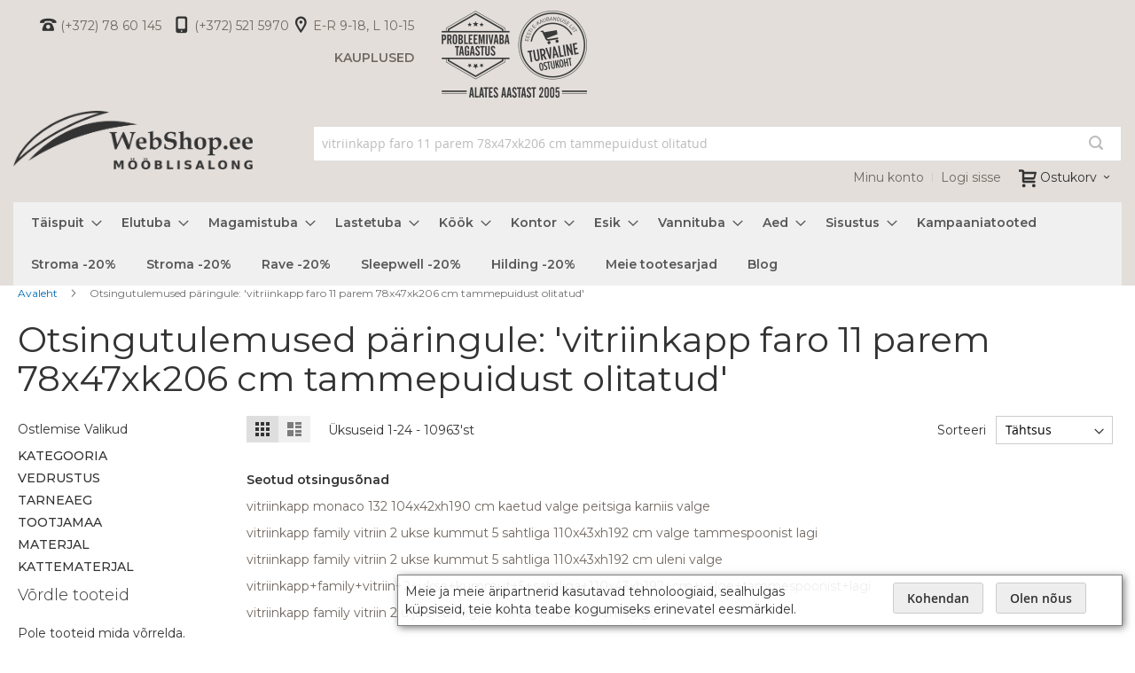

--- FILE ---
content_type: text/html; charset=UTF-8
request_url: https://www.webshop.ee/catalogsearch/result/?q=vitriinkapp+faro+11+parem+78x47xk206+cm+tammepuidust+olitatud&amnoroute
body_size: 36712
content:
 <!doctype html><html lang="et"><head ><script> var LOCALE = 'et\u002DEE'; var BASE_URL = 'https\u003A\u002F\u002Fwww.webshop.ee\u002F'; var require = { 'baseUrl': 'https\u003A\u002F\u002Fwww.webshop.ee\u002Fstatic\u002Fversion1757668688\u002Ffrontend\u002FMagentopood\u002Fwebshop\u002Fet_EE' };</script> <meta charset="utf-8"/>
<meta name="title" content="Otsingutulemused päringule: &#039;vitriinkapp faro 11 parem 78x47xk206 cm tammepuidust olitatud&#039; - WebShop"/>
<meta name="description" content="WebShop Interior OÜ - Mööbli- ja sisustuspood"/>
<meta name="keywords" content="diivanid, tugitoolid, voodid, madratsid, kapid, kummutid, riiulid, lauad, toolid, elutoamööbel, magamistoamööbel, lastetoamööbel, köögimööbel, vannitoamööbel, esikumööbel, kontorimööbel, WebShop, WebShop Interior OÜ, WebShop.ee, mööbel, mööblipood, sisustus, mööblisalong"/>
<meta name="robots" content="NOINDEX,FOLLOW"/>
<meta name="viewport" content="width=device-width, initial-scale=1, maximum-scale=1.0"/>
<meta name="format-detection" content="telephone=no"/>
<title>Otsingutulemused päringule: &#039;vitriinkapp faro 11 parem 78x47xk206 cm tammepuidust olitatud&#039; - WebShop</title>
<link  rel="stylesheet" type="text/css"  media="all" href="https://www.webshop.ee/static/version1757668688/_cache/merged/f60b35f99e9dfcb9f279d4725e5d7d9f.min.css" />
<link  rel="stylesheet" type="text/css"  media="screen and (min-width: 768px)" href="https://www.webshop.ee/static/version1757668688/frontend/Magentopood/webshop/et_EE/css/styles-l.min.css" />

<script  type="text/javascript"  src="https://www.webshop.ee/static/version1757668688/_cache/merged/78c8640511bf4f57ea478b888d0704db.min.js"></script>
<link rel="preload" as="font" crossorigin="anonymous" href="https://www.webshop.ee/static/version1757668688/frontend/Magentopood/webshop/et_EE/fonts/opensans/light/opensans-300.woff2" />
<link rel="preload" as="font" crossorigin="anonymous" href="https://www.webshop.ee/static/version1757668688/frontend/Magentopood/webshop/et_EE/fonts/opensans/regular/opensans-400.woff2" />
<link rel="preload" as="font" crossorigin="anonymous" href="https://www.webshop.ee/static/version1757668688/frontend/Magentopood/webshop/et_EE/fonts/opensans/semibold/opensans-600.woff2" />
<link rel="preload" as="font" crossorigin="anonymous" href="https://www.webshop.ee/static/version1757668688/frontend/Magentopood/webshop/et_EE/fonts/opensans/bold/opensans-700.woff2" />
<link rel="preload" as="font" crossorigin="anonymous" href="https://www.webshop.ee/static/version1757668688/frontend/Magentopood/webshop/et_EE/fonts/Luma-Icons.woff2" />
<link  type="text/css" rel="stylesheet" href="https://fonts.googleapis.com/css2?family=Montserrat:wght@300;400;500;600&display=swap" />
<link  rel="icon" type="image/x-icon" href="https://www.webshop.ee/media/favicon/stores/1/emoticon3.gif" />
<link  rel="shortcut icon" type="image/x-icon" href="https://www.webshop.ee/media/favicon/stores/1/emoticon3.gif" />

<!-- 12/09/22  -- TranslateWise -->
<script src="https://chat.askly.me/cw/chat/latest.js"
	 tw-client-key="oh1akacphcihaadjiuvdvqss" async ></script>

<!-- 18/05/22  -- Hotjar -->
<!-- Hotjar Tracking Code for webshop.ee -->
<script>
    (function(h,o,t,j,a,r){
        h.hj=h.hj||function(){(h.hj.q=h.hj.q||[]).push(arguments)};
        h._hjSettings={hjid:2015797,hjsv:6};
        a=o.getElementsByTagName('head')[0];
        r=o.createElement('script');r.async=1;
        r.src=t+h._hjSettings.hjid+j+h._hjSettings.hjsv;
        a.appendChild(r);
    })(window,document,'https://static.hotjar.com/c/hotjar-','.js?sv=');
</script>



<!-- Facebook Domain verification iOS 14.5 - lisatud 26.04.21 -->
<meta name="facebook-domain-verification" content="g2jjj6jssajxrk9pzs0gy76taa6s5f" />

<!-- WebShop statistics -->
<meta name="google-site-verification" content="xoPUuUk7GBJe6wi6GgA06aKGPCzCTL7F4Em06XgqEM8" />



<!-- Edvin - lisatud 25/05/21-->
<!-- Google Tag Manager -->
<script>(function(w,d,s,l,i){w[l]=w[l]||[];w[l].push({'gtm.start':
new Date().getTime(),event:'gtm.js'});var f=d.getElementsByTagName(s)[0],
j=d.createElement(s),dl=l!='dataLayer'?'&l='+l:'';j.async=true;j.src=
'https://www.googletagmanager.com/gtm.js?id='+i+dl;f.parentNode.insertBefore(j,f);
})(window,document,'script','dataLayer','GTM-PV9N9WL');</script>
<!-- End Google Tag Manager -->



<!-- Adobe site scan -->
<meta name="p:domain_verify" content="nM98qqEH3oDOaOcPIkFcHUgB4ecfIeBr"/>

<!-- Meta Pixel Code - 21.07.22
<script>
!function(f,b,e,v,n,t,s)
{if(f.fbq)return;n=f.fbq=function(){n.callMethod?
n.callMethod.apply(n,arguments):n.queue.push(arguments)};
if(!f._fbq)f._fbq=n;n.push=n;n.loaded=!0;n.version='2.0';
n.queue=[];t=b.createElement(e);t.async=!0;
t.src=v;s=b.getElementsByTagName(e)[0];
s.parentNode.insertBefore(t,s)}(window, document,'script', 'https://connect.facebook.net/en_US/fbevents.js');
fbq('init', '1176540856237296');
fbq('track', 'PageView');
</script>
<noscript><img height="1" width="1" style="display:none"
src="[data-uri]" data-amsrc="https://www.facebook.com/tr?id=1176540856237296&ev=PageView&noscript=1"
/></noscript>
 End Meta Pixel Code -->

<meta name="facebook-domain-verification" content="8tiua6mmrwrsvygz2pesred671m58n" />

<link rel="preconnect" href="//fonts.googleapis.com"/>
<link rel="preconnect" href="//connect.facebook.net"/>
<link rel="preconnect" href="//www.google-analytics.com"/>
<link  as="style"
 rel="stylesheet preload prefetch"  type="text/css"  href="https://fonts.googleapis.com/css2?family=Montserrat:wght@300;400;500;600&display=swap" rel="stylesheet"/>
    <!-- Google Tag Manager -->             <script> window.mfGtmUserActionDetected = true;  window.mfGtmUserCookiesAllowed = true; mfLoadGtm();  function getMfGtmCustomerIdentifier() { return localStorage.getItem('mf_gtm_customer_identifier') ? localStorage.getItem('mf_gtm_customer_identifier') : null; }; function mfLoadGtm() { if (!window.mfGtmUserActionDetected) return false; if (!window.mfGtmLoadBeforeCookieAllowed && !window.mfGtmUserCookiesAllowed) return false; if (window.mfGTMTriedToLoad) return; window.mfGTMTriedToLoad = true;  (function(w,d,s,l,i){w[l]=w[l]||[];w[l].push({'gtm.start': new Date().getTime(),event:'gtm.js'});var f=d.getElementsByTagName(s)[0], j=d.createElement(s),dl=l!='dataLayer'?'&l='+l:'';j.setAttributeNode(d.createAttribute('data-ot-ignore'));j.async=true;j.src= 'https:' + '/' + '/' + 'www.googletagmanager.com/gtm.js?id='+i+dl;f.parentNode.insertBefore(j,f); })(window,document,'script','dataLayer','GTM-PV9N9WL');  }; </script>   <script> if (!window.MagefanRocketJsCustomOptimization && window.require) require(['jquery', 'Magento_Customer/js/customer-data'], function ($, customer) { function updateMfGtmCustomerIdentifier(data) { if (data.mf_gtm_customer_identifier) { localStorage.setItem('mf_gtm_customer_identifier', data.mf_gtm_customer_identifier); } } let customerData = customer.get('customer'); customerData.subscribe(function (data) { updateMfGtmCustomerIdentifier(data); }.bind(this)); updateMfGtmCustomerIdentifier(customerData()); }); </script>  <!-- End Google Tag Manager -->  <!-- Meta Business Extension for Magento 2 --><!-- Meta Pixel Code --><script>
!function(f,b,e,v,n,t,s){if(f.fbq)return;n=f.fbq=function(){n.callMethod?
n.callMethod.apply(n,arguments):n.queue.push(arguments)};if(!f._fbq)f._fbq=n;
n.push=n;n.loaded=!0;n.version='2.0';n.queue=[];t=b.createElement(e);t.async=!0;
t.src=v;s=b.getElementsByTagName(e)[0];s.parentNode.insertBefore(t,s)}(window,
document,'script','//connect.facebook.net/en_US/fbevents.js');
     fbq(
  'init',
  '908022609764119',
    {},
  {agent: 'magento2-0.0.0-1.4.6' }
);
fbq('track', 'PageView', {
  source: "magento2",
  pluginVersion: "1.4.6"
});</script><noscript> <img height="1" width="1" style="display:none" src="[data-uri]" data-amsrc="https://www.facebook.com/tr?id=908022609764119&ev=PageView&noscript=1&a=magento2-0.0.0-1.4.6" /></noscript><!-- End Meta Pixel Code --> <script type="text/x-magento-init">
        {
            "*": {
                "Magento_PageCache/js/form-key-provider": {
                    "isPaginationCacheEnabled":
                        0                }
            }
        }</script><link rel="next" href="https://www.webshop.ee/catalogsearch/result/?q=vitriinkapp+faro+11+parem+78x47xk206+cm+tammepuidust+olitatud&amp;amnoroute&amp;p=2" />
</head><body data-container="body" data-mage-init='{"loaderAjax": {}, "loader": { "icon": "https://www.webshop.ee/static/version1757668688/frontend/Magentopood/webshop/et_EE/images/loader-2.gif"}}' id="html-body" class="page-products page-with-filter catalogsearch-result-index page-layout-2columns-left">  <script type="text/x-magento-init">
    {
        "*": {
            "mfGtmCustomerDataLayer": {}
        }
    }</script>  <script> document.addEventListener("DOMContentLoaded", function() { document.querySelectorAll("a").forEach(function(link) { link.addEventListener("click", function(event) { let url = link.href; let items, j, newDataLayer, dli, index; if (url && window.dataLayer && window.dataLayer.length) { for (let i=0; i<window.dataLayer.length; i++) { dli = window.dataLayer[i]; if (dli.event == "view_item_list" && dli.ecommerce && dli.ecommerce.items && dli.ecommerce.items.length ) { items = dli.ecommerce.items; newDataLayer = false; index = -1; for (j=0; j<items.length; j++) { index++; if (items[j].item_url == url) { newDataLayer = { "event": "select_item", "ecommerce": { "item_list_id": dli.ecommerce.item_list_id, "item_list_name": dli.ecommerce.item_list_name, "items": [items[j]] }, "customerGroup": dli.customerGroup, "magefanUniqueEventId": "select_item_" + dli.magefanUniqueEventId, "ecomm_pagetype": dli.ecomm_pagetype, "customer_identifier": dli.customer_identifier, "google_tag_params": { "ecomm_pagetype": dli.google_tag_params.ecomm_pagetype } }; newDataLayer.ecommerce.items[0].index = index; break; }; }; if (newDataLayer) { window.dataLayer.push(newDataLayer); } } } } }); }); }); </script>   <!-- Google Tag Manager (noscript) --> <noscript><iframe src="https://www.googletagmanager.com/ns.html?id=GTM-PV9N9WL" height="0" width="0" style="display:none;visibility:hidden"></iframe></noscript><!-- End Google Tag Manager (noscript) -->  <div id="email"></div><script type="text/x-magento-init">
    {
    "*":
    {
            "Bss_FacebookPixel/js/code": {
                "id" : 1176540856237296,
                "action" : "catalogsearch_result_index",
                "productData" : 404,
                "categoryData" : 404,
                "registration" : 404,
                "addToWishList" : 404,
                "initiateCheckout" : 404,
                "search" : {"search_string":"vitriinkapp faro 11 parem 78x47xk206 cm tammepuidust olitatud"},
                "orderData" : 404,
                "pageView" : "pass"
            }
        }
    }</script><!-- Facebook Pixel Code --><noscript><img height="1" width="1" style="display:none" alt="Facebook Pixel" src="[data-uri]" data-amsrc="https://www.facebook.com/tr?id=1176540856237296&ev=PageView&noscript=1" /></noscript><!-- End Facebook Pixel Code --> <div data-role="bss-fbpixel-subscribe" style="display:none;"></div><span class="bss-subscribe-email" style="display:none;"></span> <span class="bss-subscribe-id" style="display:none;"></span> <script type="text/x-magento-init">
    {
        "[data-role='bss-fbpixel-subscribe']":
            {
                "Magento_Ui/js/core/app": {"components":{"bssFbpixelsSubscribe":{"component":"Bss_FacebookPixel\/js\/subscribe"}}}            }
    }</script> <div data-role="bss-fbpixel-atc" style="display:none;"></div><script type="text/x-magento-init">
    {
        "[data-role='bss-fbpixel-atc']":
            {
                "Magento_Ui/js/core/app": {"components":{"bssFbpixelsAtc":{"component":"Bss_FacebookPixel\/js\/atc"}}}            }
    }</script>        <script type="text/x-magento-init">
    {
        "*": {
            "Magento_PageBuilder/js/widget-initializer": {
                "config": {"[data-content-type=\"slider\"][data-appearance=\"default\"]":{"Magento_PageBuilder\/js\/content-type\/slider\/appearance\/default\/widget":false},"[data-content-type=\"map\"]":{"Magento_PageBuilder\/js\/content-type\/map\/appearance\/default\/widget":false},"[data-content-type=\"row\"]":{"Magento_PageBuilder\/js\/content-type\/row\/appearance\/default\/widget":false},"[data-content-type=\"tabs\"]":{"Magento_PageBuilder\/js\/content-type\/tabs\/appearance\/default\/widget":false},"[data-content-type=\"slide\"]":{"Magento_PageBuilder\/js\/content-type\/slide\/appearance\/default\/widget":{"buttonSelector":".pagebuilder-slide-button","showOverlay":"hover","dataRole":"slide"}},"[data-content-type=\"banner\"]":{"Magento_PageBuilder\/js\/content-type\/banner\/appearance\/default\/widget":{"buttonSelector":".pagebuilder-banner-button","showOverlay":"hover","dataRole":"banner"}},"[data-content-type=\"buttons\"]":{"Magento_PageBuilder\/js\/content-type\/buttons\/appearance\/inline\/widget":false},"[data-content-type=\"products\"][data-appearance=\"carousel\"]":{"Magento_PageBuilder\/js\/content-type\/products\/appearance\/carousel\/widget":false}},
                "breakpoints": {"desktop":{"label":"Desktop","stage":true,"default":true,"class":"desktop-switcher","icon":"Magento_PageBuilder::css\/images\/switcher\/switcher-desktop.svg","conditions":{"min-width":"1024px"},"options":{"products":{"default":{"slidesToShow":"5"}}}},"tablet":{"conditions":{"max-width":"1024px","min-width":"768px"},"options":{"products":{"default":{"slidesToShow":"4"},"continuous":{"slidesToShow":"3"}}}},"mobile":{"label":"Mobile","stage":true,"class":"mobile-switcher","icon":"Magento_PageBuilder::css\/images\/switcher\/switcher-mobile.svg","media":"only screen and (max-width: 768px)","conditions":{"max-width":"768px","min-width":"640px"},"options":{"products":{"default":{"slidesToShow":"3"}}}},"mobile-small":{"conditions":{"max-width":"640px"},"options":{"products":{"default":{"slidesToShow":"2"},"continuous":{"slidesToShow":"1"}}}}}            }
        }
    }</script>  <script type="text/x-magento-init">
    {
        "body": {
            "addToWishlist": {"productType":["simple","virtual","downloadable","bundle","grouped","configurable"]}        }
    }</script> <div class="cookie-status-message" id="cookie-status">The store will not work correctly when cookies are disabled.</div> <script type="text&#x2F;javascript">document.querySelector("#cookie-status").style.display = "none";</script> <script type="text/x-magento-init">
    {
        "*": {
            "cookieStatus": {}
        }
    }</script> <script type="text/x-magento-init">
    {
        "*": {
            "mage/cookies": {
                "expires": null,
                "path": "\u002F",
                "domain": ".www.webshop.ee",
                "secure": true,
                "lifetime": "3600"
            }
        }
    }</script>  <noscript><div class="message global noscript"><div class="content"><p><strong>JavaScript seems to be disabled in your browser.</strong> <span> For the best experience on our site, be sure to turn on Javascript in your browser.</span></p></div></div></noscript>    <script> window.cookiesConfig = window.cookiesConfig || {}; window.cookiesConfig.secure = true; </script> <script>    require.config({
        map: {
            '*': {
                wysiwygAdapter: 'mage/adminhtml/wysiwyg/tiny_mce/tinymceAdapter'
            }
        }
    });</script> <script>    require.config({
        paths: {
            googleMaps: 'https\u003A\u002F\u002Fmaps.googleapis.com\u002Fmaps\u002Fapi\u002Fjs\u003Fv\u003D3.53\u0026key\u003D'
        },
        config: {
            'Magento_PageBuilder/js/utils/map': {
                style: '',
            },
            'Magento_PageBuilder/js/content-type/map/preview': {
                apiKey: '',
                apiKeyErrorMessage: 'You\u0020must\u0020provide\u0020a\u0020valid\u0020\u003Ca\u0020href\u003D\u0027https\u003A\u002F\u002Fwww.webshop.ee\u002Fadminhtml\u002Fsystem_config\u002Fedit\u002Fsection\u002Fcms\u002F\u0023cms_pagebuilder\u0027\u0020target\u003D\u0027_blank\u0027\u003EGoogle\u0020Maps\u0020API\u0020key\u003C\u002Fa\u003E\u0020to\u0020use\u0020a\u0020map.'
            },
            'Magento_PageBuilder/js/form/element/map': {
                apiKey: '',
                apiKeyErrorMessage: 'You\u0020must\u0020provide\u0020a\u0020valid\u0020\u003Ca\u0020href\u003D\u0027https\u003A\u002F\u002Fwww.webshop.ee\u002Fadminhtml\u002Fsystem_config\u002Fedit\u002Fsection\u002Fcms\u002F\u0023cms_pagebuilder\u0027\u0020target\u003D\u0027_blank\u0027\u003EGoogle\u0020Maps\u0020API\u0020key\u003C\u002Fa\u003E\u0020to\u0020use\u0020a\u0020map.'
            },
        }
    });</script><script>
    require.config({
        shim: {
            'Magento_PageBuilder/js/utils/map': {
                deps: ['googleMaps']
            }
        }
    });</script><div class="google-consent-mode-popup"><div class="consent-options"><div class="consent-option"><div class="consent-option-checkbox"><input type="checkbox" id="ad_storage" name="ad_storage" checked></div><label for="ad_storage">Võimaldab salvestamist, näiteks küpsiseid (veeb) või seadme identifikaatoreid (rakendused), mis on seotud reklaamiga.</label></div><div class="consent-option"><div class="consent-option-checkbox"><input type="checkbox" id="ad_user_data" name="ad_user_data" checked></div><label for="ad_user_data">Seadistab nõusoleku kasutajaandmete edastamiseks Google'ile reklaamieesmärkidel.</label></div><div class="consent-option"><div class="consent-option-checkbox"><input type="checkbox" id="ad_personalization" name="ad_personalization" checked></div><label for="ad_personalization">Seadistab nõusoleku isikupärastatud reklaamide jaoks.</label></div><div class="consent-option"><div class="consent-option-checkbox"><input type="checkbox" id="analytics_storage" name="analytics_storage" checked></div><label for="analytics_storage">Võimaldab salvestamist, näiteks küpsiseid (veeb) või rakenduse identifikaatoreid (äpid), mis on seotud analüütikaga, näiteks külastuse kestusega.</label></div></div><div class="row-action"><div class="row-action-text">Meie ja meie äripartnerid kasutavad tehnoloogiaid, sealhulgas küpsiseid, teie kohta teabe kogumiseks erinevatel eesmärkidel.</div><div class="row-action-buttons"><button class="consent-options-toggle">Kohendan</button> <button class="primary accept">Olen nõus</button></div></div></div><script>
    requirejs([
        'jquery',
        'mage/cookies',
        'domReady!'
    ], ($) => {
        $(() => {

            window.dataLayer = window.dataLayer || [];
            function gtag(){dataLayer.push(arguments);}

            let eraseCookie = function (name) {
                document.cookie = name+'=; Max-Age=-99999999;';
            }

            let getCookie = function (name) {
                return $.mage.cookies.get(name);
            }

            const consentKeys = [
                'ad_storage',
                'ad_user_data',
                'ad_personalization',
                'analytics_storage'
            ]

            const cookieNameConsentsAccepted = 'consentsAccepted'


            let consentAccepted = getCookie(cookieNameConsentsAccepted)

            if (!consentAccepted || consentAccepted !== 'true') {
                $('.google-consent-mode-popup').show()
            }

            $('html').on('click', '.google-consent-mode-popup .accept', (event) => {

                let consentsData = {}

                consentKeys.forEach((item) => {
                    if ($('input[name="' + item + '"]').is(':checked')) {
                        consentsData[item] = 'granted'
                    } else {
                        consentsData[item] = 'denied'
                    }
                    $.mage.cookies.set('consent_' + item, consentsData[item], {expires: new Date((new Date()).getTime() + 1000 * 60 * 60 * 24 * 30)})
                })

                gtag('consent', 'update', consentsData);

                $('.google-consent-mode-popup').hide()

                eraseCookie(cookieNameConsentsAccepted)
                $.mage.cookies.set(cookieNameConsentsAccepted, true, {expires: new Date((new Date()).getTime() + 1000 * 60 * 60 * 24 * 30)})

            })

            $('html').on('click', '.consent-options-toggle', (event) => {
                $('.google-consent-mode-popup .consent-options').toggle()
            })

        })
    })</script><style> .google-consent-mode-popup { position: fixed; bottom: 14px; right: 14px; width: 800px; border: 1px solid gray; z-index: 99999999999; background-color: rgba(255,255,255,0.89); padding: 8px; box-shadow: 2px 2px 8px rgba(0, 0, 0, 0.5); display: none; } .google-consent-mode-popup .consent-options { display: none; float: left; margin-bottom: 20px; width: 100%; } .google-consent-mode-popup .consent-option { clear: both; } .google-consent-mode-popup .consent-option label { width: 90%; float: left; } .google-consent-mode-popup .consent-option-checkbox { width: 4%; float: left; } .google-consent-mode-popup .consent-option input { height: auto; } .google-consent-mode-popup .row-action { width: 100%; text-align: right; float: left; clear: both; } .google-consent-mode-popup .row-action-text { width: 56%; float: left; text-align: left; } .google-consent-mode-popup .row-action-buttons { width: 40%; float: left; text-align: right; } .google-consent-mode-popup .row-action-buttons button:nth-child(2) { margin-left: 10px; } .google-consent-mode-popup button { line-height: initial; height: auto; padding: 7px 15px; } @media screen and (max-width: 930px) { .google-consent-mode-popup .row-action-text { width: 45%; } .google-consent-mode-popup .row-action-buttons { width: 50%; } .google-consent-mode-popup { width: 100%; left: 0; } .google-consent-mode-popup .consent-option-checkbox { width: 6%; } .google-consent-mode-popup .consent-option label { width: 91%; } }</style><div class="page-wrapper">  <div id="header-container" class="header-container header-mobile page-header"  ><div id="top" class="header-container2"><div class="header-container3"> <!-- Part of the header displayed only in mobile mode --><div class="header-m-container"><div class="header-m-top-container"><div class="header-m-top header container clearer"><div class="inner-container">   <div id="currency-switcher-wrapper-mobile" class="item item-right"> </div>  <div id="lang-switcher-wrapper-mobile" class="item item-right">  </div> </div><!-- end: inner-container --></div><!-- end: header-m-top --></div><!-- end: header-m-top-container --><div class="header-m-primary-container"><div class="header-m-primary header container"><div class="inner-container"> <!-- Mobile logo --><div class="logo-wrapper--mobile"> <a class="logo" href="https://www.webshop.ee/" title="WebShop" aria-label="store logo"><img src="[data-uri]" data-amsrc="https://www.webshop.ee/media/logo/stores/1/ws_logo.png" title="WebShop" alt="WebShop" width="170" height="86" /></a></div><div class="clearer after-mobile-logo"></div><!-- Skip links --><div id="skip-links" class="skip-links-wrapper skip-links--4"> <div data-skiptarget="#header-nav" class="skip-link skip-nav"><span class="icon ic ic-menu"></span> <span class="label">Menüü</span></div>  <div data-skiptarget="#header-search" class="skip-link skip-search"><span class="icon ic ic-search"></span> <span class="label">Otsi</span></div>  <div data-skiptarget="#header-account" class="skip-link skip-account"><span class="icon ic ic-user"></span> <span class="label">Minu konto</span></div>     <div id="mini-cart-marker-mobile"></div>  <div data-block="minicart" class="minicart-wrapper mini-cart filled-heading" id="minicart">  <div data-skiptarget="#header-cart" class="mini-cart-heading dropdown-heading skip-link skip-cart action showcart" data-bind="scope: 'minicart_content'"><span class="inner-heading"><span class="icon ic ic-cart" style="font-size: 20px;"></span> <span class="counter qty empty ic ic-char ib ib-size-s ib-rounded" data-bind="css: { empty: !!getCartParam('summary_count') == false }, blockLoader: isLoading"><span class="counter-number"><!-- ko text: getCartParam('summary_count') --><!-- /ko --></span> <span class="counter-label"><!-- ko if: getCartParam('summary_count') --><!-- ko text: getCartParam('summary_count') --><!-- /ko --><!-- ko i18n: 'items' --><!-- /ko --><!-- /ko --></span></span> <span class="label">Ostukorv</span> <span class="caret"></span></span></div> <div id="header-cart" class="mini-cart-content dropdown-content skip-content skip-content--style block-cart block block-minicart empty" data-role="dropdownDialog" data-mage-init='{"dropdownDialog":{ "triggerEvent": "click mouseenter", "appendTo": "[data-block=minicart]", "triggerTarget": ".showcart", "timeout": "200", "closeOnMouseLeave": true, "closeOnEscape": true, "parentClass": "active open", "buttons": []}}'><div id="minicart-content-wrapper" data-bind="scope: 'minicart_content'"><!-- ko template: getTemplate() --><!-- /ko --></div></div> <script>
        window.checkout = {"shoppingCartUrl":"https:\/\/www.webshop.ee\/checkout\/cart\/","checkoutUrl":"https:\/\/www.webshop.ee\/checkout\/","updateItemQtyUrl":"https:\/\/www.webshop.ee\/checkout\/sidebar\/updateItemQty\/","removeItemUrl":"https:\/\/www.webshop.ee\/checkout\/sidebar\/removeItem\/","imageTemplate":"Magento_Catalog\/product\/image_with_borders","baseUrl":"https:\/\/www.webshop.ee\/","minicartMaxItemsVisible":5,"websiteId":"1","maxItemsToDisplay":10,"storeId":"1","storeGroupId":"1","payPalBraintreeClientToken":"","customerLoginUrl":"https:\/\/www.webshop.ee\/customer\/account\/login\/referer\/aHR0cHM6Ly93d3cud2Vic2hvcC5lZS9jYXRhbG9nc2VhcmNoL3Jlc3VsdC9pbmRleC8_YW1ub3JvdXRlPSZxPXZpdHJpaW5rYXBwK2Zhcm8rMTErcGFyZW0rNzh4NDd4azIwNitjbSt0YW1tZXB1aWR1c3Qrb2xpdGF0dWQ~\/","isRedirectRequired":false,"autocomplete":"off","captcha":{"user_login":{"isCaseSensitive":false,"imageHeight":50,"imageSrc":"","refreshUrl":"https:\/\/www.webshop.ee\/captcha\/refresh\/","isRequired":false,"timestamp":1762301020}}};</script><script type="text/x-magento-init">
    {
        "[data-block='minicart']": {
            "Magento_Ui/js/core/app": {"components":{"minicart_content":{"children":{"subtotal.container":{"children":{"subtotal":{"children":{"subtotal.totals":{"config":{"display_cart_subtotal_incl_tax":1,"display_cart_subtotal_excl_tax":0,"template":"Magento_Tax\/checkout\/minicart\/subtotal\/totals"},"children":{"subtotal.totals.msrp":{"component":"Magento_Msrp\/js\/view\/checkout\/minicart\/subtotal\/totals","config":{"displayArea":"minicart-subtotal-hidden","template":"Magento_Msrp\/checkout\/minicart\/subtotal\/totals"}}},"component":"Magento_Tax\/js\/view\/checkout\/minicart\/subtotal\/totals"}},"component":"uiComponent","config":{"template":"Magento_Checkout\/minicart\/subtotal"}}},"component":"uiComponent","config":{"displayArea":"subtotalContainer"}},"item.renderer":{"component":"Magento_Checkout\/js\/view\/cart-item-renderer","config":{"displayArea":"defaultRenderer","template":"Magento_Checkout\/minicart\/item\/default"},"children":{"item.image":{"component":"Magento_Catalog\/js\/view\/image","config":{"template":"Magento_Catalog\/product\/image","displayArea":"itemImage"}},"checkout.cart.item.price.sidebar":{"component":"uiComponent","config":{"template":"Magento_Checkout\/minicart\/item\/price","displayArea":"priceSidebar"}}}},"extra_info":{"component":"uiComponent","config":{"displayArea":"extraInfo"},"children":{"paypal_braintree_message":{"component":"PayPal_Braintree\/js\/messages\/mini-cart"}}},"promotion":{"component":"uiComponent","config":{"displayArea":"promotion"}}},"config":{"itemRenderer":{"default":"defaultRenderer","simple":"defaultRenderer","virtual":"defaultRenderer"},"template":"Magento_Checkout\/minicart\/content"},"component":"Magento_Checkout\/js\/view\/minicart"}},"types":[]} },
        "*": {
            "Magento_Ui/js/block-loader": "https://www.webshop.ee/static/version1757668688/frontend/Magentopood/webshop/et_EE/images/loader-1.gif"
        }
    }</script><script type="text/javascript">
        //<![CDATA[
        requirejs(['jquery'], function(jQuery) {
            jQuery(function($) {
                
                $(document).on('dropdowndialogcreate', function(event) {
                    if ($('#header-container').hasClass('header-mobile'))
                    {
                        $('#header-cart').css('display', '');
                    }
                });
                $(document).on('dropdowndialogbeforeclose', function(event) {
                    $('#header-cart').data('mage-dropdownDialog').opener = $(document.body); 
                });
            });
        }); 
        //]]>
</script></div>   <div id="header-nav" class="skip-content skip-content--style"><div id="nav-marker-mobile"></div></div> <div id="search-marker-mobile"></div>  <div id="header-search" class="skip-content skip-content--style"><div id="block-search" class="block block-search search-wrapper"> <div class="block block-title"><strong>Otsi</strong></div><div class="block block-content"><form class="form minisearch" id="search_mini_form" action="https://www.webshop.ee/catalogsearch/result/" method="get"><div class="field search"> <div class="control"><input id="search" data-mage-init='{"quickSearch":{ "formSelector":"#search_mini_form", "url":"https://www.webshop.ee/search/ajax/suggest/", "destinationSelector":"#search_autocomplete"} }' type="text" name="q" value="vitriinkapp faro 11 parem 78x47xk206 cm tammepuidust olitatud" placeholder="Leia endale sobiv enam kui 30 000 tootest..." class="input-text" maxlength="128" role="combobox" aria-haspopup="false" aria-autocomplete="both" autocomplete="off"/><div id="search_autocomplete" class="search-autocomplete"></div> <div data-bind="scope: 'searchsuiteautocomplete_form'"><!-- ko template: getTemplate() --><!-- /ko --></div><script type="text/x-magento-init">
{
    "*": {
        "Magento_Ui/js/core/app": {
            "components": {
                "searchsuiteautocomplete_form": {
                    "component": "MageWorx_SearchSuiteAutocomplete/js/autocomplete"
                },
                "searchsuiteautocompleteBindEvents": {
                    "component": "MageWorx_SearchSuiteAutocomplete/js/bindEvents",
                    "config": {
                        "searchFormSelector": "#search_mini_form",
                        "searchButtonSelector": "button.search",
                        "inputSelector": "#search, #mobile_search, .minisearch input[type=\"text\"]",
                        "searchDelay": "500"
                    }
                },
                "searchsuiteautocompleteDataProvider": {
                    "component": "MageWorx_SearchSuiteAutocomplete/js/dataProvider",
                    "config": {
                        "url": "https://www.webshop.ee/mageworx_searchsuiteautocomplete/ajax/index/"
                    }
                }
            }
        }
    }
}</script></div></div><div class="actions"><button id="action-search" type="submit" title="Otsi" class="action search"><span class="icon ic ic-search ib ib-square ib-hover"></span></button></div></form></div></div><!-- end: block-search --></div>   <div id="account-links-marker-mobile"></div>  <div id="header-account" class="account-links top-links links-wrapper-separators-left skip-content skip-content--style"><ul class="header links"><li><a href="https://www.webshop.ee/customer/account/" id="id56K2YKZn" >Minu konto</a></li> <li class="link authorization-link" data-label="või"><a href="https://www.webshop.ee/customer/account/login/referer/aHR0cHM6Ly93d3cud2Vic2hvcC5lZS9jYXRhbG9nc2VhcmNoL3Jlc3VsdC9pbmRleC8_YW1ub3JvdXRlPSZxPXZpdHJpaW5rYXBwK2Zhcm8rMTErcGFyZW0rNzh4NDd4azIwNitjbSt0YW1tZXB1aWR1c3Qrb2xpdGF0dWQ~/" >Logi sisse</a></li></ul></div>   <div class="skip-links-clearer clearer"></div></div><!-- end: skip-links-wrapper --></div><!-- end: inner-container --></div><!-- end: header-m-primary --></div><!-- end: header-m-primary-container --></div><!-- end: header-m-container --> <!-- Part of the header displayed only in regular mode --><div class="header-top-container"><div class="header-top header container clearer"><div class="inner-container"> <a class="action skip contentarea" href="#contentarea"><span> Skip to Content</span></a>   <div class="left-column">     <div class="item item-left"> <div class="item link compare" data-bind="scope: 'compareProducts'" data-role="compare-products-link"><a class="action compare no-display" title="Võrdle tooteid" data-bind="attr: {'href': compareProducts().listUrl}, css: {'no-display': !compareProducts().count}" >Võrdle tooteid <span class="counter qty" data-bind="text: compareProducts().countCaption"></span></a></div><script type="text/x-magento-init">
{"[data-role=compare-products-link]": {"Magento_Ui/js/core/app": {"components":{"compareProducts":{"component":"Magento_Catalog\/js\/view\/compare-products"}}}}}</script></div></div><!-- end: left column --><div class="right-column">   <div class="item item-right"><table width="100%">
    <tr>
        <td align="right">
            <span class="ic ic-lg ic-phone"></span>
            <a href="tel:+3727860145" style="margin-right: 10px;">(+372) 78 60 145</a>
            <span class="ic ic-lg ic-mobile"></span> 
            <a href="tel:+3725215970">(+372) 521 5970</a>
            <span class="ic ic-lg ic-pin"></span>
            <a href="/mooblisalongid" style="margin-right: 10px;">E-R 9-18, L 10-15
           <br><a href="/mooblisalongid" style="margin-right: 10px;"><strong>KAUPLUSED</strong></a>         
        </td>
        <td>
            <img src="[data-uri]" data-amsrc="https://www.webshop.ee/media/Pildid/wslogo.png" height="100" width="166" style="width: auto" alt="Probleemivaba tagastus ja turvaline ostukoht" />
        </td>
    </tr>
</table>
</div></div><!-- end: right column --></div><!-- end: inner-container --></div><!-- end: header-top --></div><!-- end: header-top-container --><div class="header-primary-container"><div class="header-primary header container"><div class="inner-container">   <div class="hp-blocks-holder"> <!-- Left column --><div class="hp-block left-column grid12-3">   <div class="item"><div class="logo-wrapper logo-wrapper--regular"> <a class="logo" href="https://www.webshop.ee/" title="WebShop" aria-label="store logo"><img src="[data-uri]" data-amsrc="https://www.webshop.ee/media/logo/stores/1/ws_logo.png" title="WebShop" alt="WebShop" width="170" height="86" /></a></div></div> </div><!-- end: left column -->  <!-- Central column --><div class="hp-block central-column "> </div><!-- end: central column -->  <!-- Right column --><div class="hp-block right-column grid12-9">   <div class="item"><div id="search-marker-regular"></div></div> <div class="item"> <div id="user-menu-wrapper-regular"><div id="user-menu" class="user-menu">   <div id="mini-cart-marker-regular"></div>      <div id="mini-compare-marker-regular"></div>      <div id="account-links-marker-regular"></div>   </div><!-- end: user-menu --></div></div> </div><!-- end: right column --></div><!-- end: hp-blocks-holder --></div><!-- end: inner-container --></div><!-- end: header-primary --></div><!-- end: header-primary-container -->  <div class="nav-container skip-content sticky-container sticky-container--full-width"><div class="nav container clearer"><div class="inner-container">  <nav class="navigation" data-action="navigation"><ul data-mage-init='{"menu":{"responsive":true, "expanded":true, "position":{"my":"left top","at":"left bottom"}}}'><li  class="level0 nav-1 category-item first level-top parent"><a href="https://www.webshop.ee/taispuit"  class="level-top" ><span>Täispuit</span></a><ul class="level0 submenu"><li  class="level1 nav-1-1 category-item first parent"><a href="https://www.webshop.ee/taispuit/mannipuit" ><span>Männipuit</span></a><ul class="level1 submenu"><li  class="level2 nav-1-1-1 category-item first"><a href="https://www.webshop.ee/taispuit/mannipuit/riidekapid" ><span>Riidekapid</span></a></li><li  class="level2 nav-1-1-2 category-item parent"><a href="https://www.webshop.ee/taispuit/mannipuit/voodid" ><span>Voodid</span></a><ul class="level2 submenu"><li  class="level3 nav-1-1-2-1 category-item first"><a href="https://www.webshop.ee/taispuit/mannipuit/voodid/80x200" ><span>80x200</span></a></li><li  class="level3 nav-1-1-2-2 category-item"><a href="https://www.webshop.ee/taispuit/mannipuit/voodid/90x200" ><span>90x200</span></a></li><li  class="level3 nav-1-1-2-3 category-item"><a href="https://www.webshop.ee/taispuit/mannipuit/voodid/100x200" ><span>100x200</span></a></li><li  class="level3 nav-1-1-2-4 category-item"><a href="https://www.webshop.ee/taispuit/mannipuit/voodid/120x200" ><span>120x200</span></a></li><li  class="level3 nav-1-1-2-5 category-item"><a href="https://www.webshop.ee/taispuit/mannipuit/voodid/140x200" ><span>140x200</span></a></li><li  class="level3 nav-1-1-2-6 category-item"><a href="https://www.webshop.ee/taispuit/mannipuit/voodid/160x200" ><span>160x200</span></a></li><li  class="level3 nav-1-1-2-7 category-item"><a href="https://www.webshop.ee/taispuit/mannipuit/voodid/180x200" ><span>180x200</span></a></li><li  class="level3 nav-1-1-2-8 category-item"><a href="https://www.webshop.ee/taispuit/mannipuit/voodid/200x200" ><span>200x200</span></a></li><li  class="level3 nav-1-1-2-9 category-item"><a href="https://www.webshop.ee/taispuit/mannipuit/voodid/narivoodid" ><span>Narivoodid</span></a></li><li  class="level3 nav-1-1-2-10 category-item"><a href="https://www.webshop.ee/taispuit/mannipuit/voodid/beebivoodid-ja-maneezid" ><span>Beebivoodid ja maneezid</span></a></li><li  class="level3 nav-1-1-2-11 category-item"><a href="https://www.webshop.ee/taispuit/mannipuit/voodid/erimooduga-voodid" ><span>Erimõõduga voodid</span></a></li><li  class="level3 nav-1-1-2-12 category-item"><a href="https://www.webshop.ee/taispuit/mannipuit/voodid/voodi-ja-pesukastid" ><span>Voodi,- ja pesukastid</span></a></li><li  class="level3 nav-1-1-2-13 category-item last"><a href="https://www.webshop.ee/taispuit/mannipuit/voodid/voodi-pohjad" ><span>Voodi põhjad</span></a></li></ul></li><li  class="level2 nav-1-1-3 category-item"><a href="https://www.webshop.ee/taispuit/mannipuit/ookapid" ><span>Öökapid</span></a></li><li  class="level2 nav-1-1-4 category-item"><a href="https://www.webshop.ee/taispuit/mannipuit/kummutid" ><span>Kummutid</span></a></li><li  class="level2 nav-1-1-5 category-item"><a href="https://www.webshop.ee/taispuit/mannipuit/tualettlauad" ><span>Tualettlauad</span></a></li><li  class="level2 nav-1-1-6 category-item"><a href="https://www.webshop.ee/taispuit/mannipuit/vitriinkapid" ><span>Vitriinkapid</span></a></li><li  class="level2 nav-1-1-7 category-item"><a href="https://www.webshop.ee/taispuit/mannipuit/poranda-ja-seinakapid" ><span>Põranda- ja seinakapid</span></a></li><li  class="level2 nav-1-1-8 category-item"><a href="https://www.webshop.ee/taispuit/mannipuit/riiulid-ja-kappriiulid" ><span>Riiulid ja kappriiulid</span></a></li><li  class="level2 nav-1-1-9 category-item"><a href="https://www.webshop.ee/taispuit/mannipuit/poranda-ja-seinariiulid" ><span>Seinariiulid</span></a></li><li  class="level2 nav-1-1-10 category-item"><a href="https://www.webshop.ee/taispuit/mannipuit/diivanilauad" ><span>Diivanilauad</span></a></li><li  class="level2 nav-1-1-11 category-item"><a href="https://www.webshop.ee/taispuit/mannipuit/tv-alused" ><span>TV-alused</span></a></li><li  class="level2 nav-1-1-12 category-item"><a href="https://www.webshop.ee/taispuit/mannipuit/peeglid" ><span>Peeglid</span></a></li><li  class="level2 nav-1-1-13 category-item"><a href="https://www.webshop.ee/taispuit/mannipuit/toolid-pingid-taburetid" ><span>Toolid, pingid, taburetid</span></a></li><li  class="level2 nav-1-1-14 category-item"><a href="https://www.webshop.ee/taispuit/mannipuit/soogilauad" ><span>Söögilauad</span></a></li><li  class="level2 nav-1-1-15 category-item"><a href="https://www.webshop.ee/taispuit/mannipuit/kirjutuslauad" ><span>Arvuti,- ja kirjutuslauad</span></a></li><li  class="level2 nav-1-1-16 category-item"><a href="https://www.webshop.ee/taispuit/mannipuit/vannituba" ><span>Vannituba</span></a></li><li  class="level2 nav-1-1-17 category-item"><a href="https://www.webshop.ee/taispuit/mannipuit/lastetoolid" ><span>Lastetoolid ja pingid</span></a></li><li  class="level2 nav-1-1-18 category-item"><a href="https://www.webshop.ee/taispuit/mannipuit/lastelauad" ><span>Lastelauad</span></a></li><li  class="level2 nav-1-1-19 category-item"><a href="https://www.webshop.ee/taispuit/mannipuit/riidenagid" ><span>Riidenagid</span></a></li><li  class="level2 nav-1-1-20 category-item last"><a href="https://www.webshop.ee/taispuit/mannipuit/jalatsikapid" ><span>Jalatsikapid</span></a></li></ul></li><li  class="level1 nav-1-2 category-item parent"><a href="https://www.webshop.ee/taispuit/tammepuit" ><span>Tammepuit</span></a><ul class="level1 submenu"><li  class="level2 nav-1-2-1 category-item first parent"><a href="https://www.webshop.ee/taispuit/tammepuit/voodid" ><span>Voodid</span></a><ul class="level2 submenu"><li  class="level3 nav-1-2-1-1 category-item first"><a href="https://www.webshop.ee/taispuit/tammepuit/voodid/80x200" ><span>80x200</span></a></li><li  class="level3 nav-1-2-1-2 category-item"><a href="https://www.webshop.ee/taispuit/tammepuit/voodid/90x200" ><span>90x200</span></a></li><li  class="level3 nav-1-2-1-3 category-item"><a href="https://www.webshop.ee/taispuit/tammepuit/voodid/100x200" ><span>100x200</span></a></li><li  class="level3 nav-1-2-1-4 category-item"><a href="https://www.webshop.ee/taispuit/tammepuit/voodid/120x200" ><span>120x200</span></a></li><li  class="level3 nav-1-2-1-5 category-item"><a href="https://www.webshop.ee/taispuit/tammepuit/voodid/140x200" ><span>140x200</span></a></li><li  class="level3 nav-1-2-1-6 category-item"><a href="https://www.webshop.ee/taispuit/tammepuit/voodid/160x200" ><span>160x200</span></a></li><li  class="level3 nav-1-2-1-7 category-item"><a href="https://www.webshop.ee/taispuit/tammepuit/voodid/180x200" ><span>180x200</span></a></li><li  class="level3 nav-1-2-1-8 category-item"><a href="https://www.webshop.ee/taispuit/tammepuit/voodid/200x200" ><span>200x200</span></a></li><li  class="level3 nav-1-2-1-9 category-item last"><a href="https://www.webshop.ee/taispuit/tammepuit/voodid/voodi-ja-pesukastid" ><span>Voodi- ja pesukastid</span></a></li></ul></li><li  class="level2 nav-1-2-2 category-item"><a href="https://www.webshop.ee/taispuit/tammepuit/kummutid" ><span>Kummutid</span></a></li><li  class="level2 nav-1-2-3 category-item"><a href="https://www.webshop.ee/taispuit/tammepuit/ookapid" ><span>Öökapid</span></a></li><li  class="level2 nav-1-2-4 category-item"><a href="https://www.webshop.ee/taispuit/tammepuit/tv-alused" ><span>TV-alused</span></a></li><li  class="level2 nav-1-2-5 category-item"><a href="https://www.webshop.ee/taispuit/tammepuit/vitriinkapid" ><span>Vitriinkapid</span></a></li><li  class="level2 nav-1-2-6 category-item"><a href="https://www.webshop.ee/taispuit/tammepuit/peeglid" ><span>Peeglid</span></a></li><li  class="level2 nav-1-2-7 category-item"><a href="https://www.webshop.ee/taispuit/tammepuit/riiulid" ><span>Riiulid</span></a></li><li  class="level2 nav-1-2-8 category-item parent"><a href="https://www.webshop.ee/taispuit/tammepuit/kirjutuslauad" ><span>Kirjutuslauad</span></a><ul class="level2 submenu"><li  class="level3 nav-1-2-8-1 category-item first last"><a href="https://www.webshop.ee/taispuit/tammepuit/kirjutuslauad/sahtlikapid" ><span>Sahtlikapid</span></a></li></ul></li><li  class="level2 nav-1-2-9 category-item"><a href="https://www.webshop.ee/taispuit/tammepuit/tualettlauad" ><span>Tualettlauad</span></a></li><li  class="level2 nav-1-2-10 category-item"><a href="https://www.webshop.ee/taispuit/tammepuit/diivanilauad" ><span>Diivanilauad</span></a></li><li  class="level2 nav-1-2-11 category-item"><a href="https://www.webshop.ee/taispuit/tammepuit/soogilauad" ><span>Söögilauad</span></a></li><li  class="level2 nav-1-2-12 category-item"><a href="https://www.webshop.ee/taispuit/tammepuit/toolid-pingid-taburetid" ><span>Toolid, pingid, taburetid</span></a></li><li  class="level2 nav-1-2-13 category-item"><a href="https://www.webshop.ee/taispuit/tammepuit/riidekapid" ><span>Riidekapid</span></a></li><li  class="level2 nav-1-2-14 category-item"><a href="https://www.webshop.ee/taispuit/tammepuit/baaritoolid-ja-lauad" ><span>Baaritoolid ja lauad</span></a></li><li  class="level2 nav-1-2-15 category-item"><a href="https://www.webshop.ee/taispuit/tammepuit/kapp-riiulid" ><span>Kapp-riiulid</span></a></li><li  class="level2 nav-1-2-16 category-item"><a href="https://www.webshop.ee/taispuit/tammepuit/seinakapid" ><span>Seinakapid</span></a></li><li  class="level2 nav-1-2-17 category-item"><a href="https://www.webshop.ee/taispuit/tammepuit/jalatsikapid" ><span>Jalatsikapid</span></a></li><li  class="level2 nav-1-2-18 category-item last"><a href="https://www.webshop.ee/taispuit/tammepuit/riidenagid" ><span>Riidenagid</span></a></li></ul></li><li  class="level1 nav-1-3 category-item parent"><a href="https://www.webshop.ee/taispuit/kasepuit" ><span>Kasepuit</span></a><ul class="level1 submenu"><li  class="level2 nav-1-3-1 category-item first"><a href="https://www.webshop.ee/taispuit/kasepuit/soogilauad" ><span>Söögilauad</span></a></li><li  class="level2 nav-1-3-2 category-item"><a href="https://www.webshop.ee/taispuit/kasepuit/kummutid" ><span>Kummutid</span></a></li><li  class="level2 nav-1-3-3 category-item"><a href="https://www.webshop.ee/taispuit/kasepuit/toolid" ><span>Toolid, pingid, taburetid</span></a></li><li  class="level2 nav-1-3-4 category-item"><a href="https://www.webshop.ee/taispuit/kasepuit/kapid-diivanilauad-tv-alused" ><span>Kapid, kirjutus- ja diivanilauad, Tv alused</span></a></li><li  class="level2 nav-1-3-5 category-item last"><a href="https://www.webshop.ee/taispuit/kasepuit/voodid-ja-ookapid" ><span>Voodid ja öökapid</span></a></li></ul></li><li  class="level1 nav-1-4 category-item last parent"><a href="https://www.webshop.ee/taispuit/poogipuit" ><span>Pöögipuit</span></a><ul class="level1 submenu"><li  class="level2 nav-1-4-1 category-item first parent"><a href="https://www.webshop.ee/taispuit/poogipuit/voodid" ><span>Voodid</span></a><ul class="level2 submenu"><li  class="level3 nav-1-4-1-1 category-item first"><a href="https://www.webshop.ee/taispuit/poogipuit/voodid/beebivoodid" ><span>Beebivoodid</span></a></li><li  class="level3 nav-1-4-1-2 category-item"><a href="https://www.webshop.ee/taispuit/poogipuit/voodid/80x200" ><span>80x200</span></a></li><li  class="level3 nav-1-4-1-3 category-item"><a href="https://www.webshop.ee/taispuit/poogipuit/voodid/90x200" ><span>90x200</span></a></li><li  class="level3 nav-1-4-1-4 category-item"><a href="https://www.webshop.ee/taispuit/poogipuit/voodid/100x200" ><span>100x200</span></a></li><li  class="level3 nav-1-4-1-5 category-item"><a href="https://www.webshop.ee/taispuit/poogipuit/voodid/120x200" ><span>120x200</span></a></li><li  class="level3 nav-1-4-1-6 category-item"><a href="https://www.webshop.ee/taispuit/poogipuit/voodid/140x200" ><span>140x200</span></a></li><li  class="level3 nav-1-4-1-7 category-item"><a href="https://www.webshop.ee/taispuit/poogipuit/voodid/160x200" ><span>160x200</span></a></li><li  class="level3 nav-1-4-1-8 category-item"><a href="https://www.webshop.ee/taispuit/poogipuit/voodid/180x200" ><span>180x200</span></a></li><li  class="level3 nav-1-4-1-9 category-item"><a href="https://www.webshop.ee/taispuit/poogipuit/voodid/200x200" ><span>200x200</span></a></li><li  class="level3 nav-1-4-1-10 category-item"><a href="https://www.webshop.ee/taispuit/poogipuit/voodid/voodi-ja-pesukastid" ><span>Voodi- ja pesukastid</span></a></li><li  class="level3 nav-1-4-1-11 category-item last"><a href="https://www.webshop.ee/taispuit/poogipuit/voodid/seinapaneelid-ja-peatsid" ><span>Seinapaneelid ja peatsid</span></a></li></ul></li><li  class="level2 nav-1-4-2 category-item"><a href="https://www.webshop.ee/taispuit/poogipuit/laste-toolid-ja-pingid" ><span>Laste toolid ja pingid</span></a></li><li  class="level2 nav-1-4-3 category-item"><a href="https://www.webshop.ee/taispuit/poogipuit/riidenagid-ja-postamendid" ><span>Nagid ja postamendid</span></a></li><li  class="level2 nav-1-4-4 category-item"><a href="https://www.webshop.ee/taispuit/poogipuit/toolid-pingid-taburetid" ><span>Toolid, pingid, taburetid</span></a></li><li  class="level2 nav-1-4-5 category-item"><a href="https://www.webshop.ee/taispuit/poogipuit/kirjutuslauad" ><span>Kirjutuslauad</span></a></li><li  class="level2 nav-1-4-6 category-item"><a href="https://www.webshop.ee/taispuit/poogipuit/kummutid" ><span>Kummutid</span></a></li><li  class="level2 nav-1-4-7 category-item"><a href="https://www.webshop.ee/taispuit/poogipuit/vitriinkapid" ><span>Vitriinkapid</span></a></li><li  class="level2 nav-1-4-8 category-item"><a href="https://www.webshop.ee/taispuit/poogipuit/riiulid-ja-kappriiulid" ><span>Riiulid ja kappriiulid</span></a></li><li  class="level2 nav-1-4-9 category-item"><a href="https://www.webshop.ee/taispuit/poogipuit/tualettlauad-ja-peeglid" ><span>Tualettlauad ja peeglid</span></a></li><li  class="level2 nav-1-4-10 category-item"><a href="https://www.webshop.ee/taispuit/poogipuit/ookapid" ><span>Öökapid</span></a></li><li  class="level2 nav-1-4-11 category-item"><a href="https://www.webshop.ee/taispuit/poogipuit/diivanilauad-ja-tv-alused" ><span>Diivanilauad ja Tv-alused</span></a></li><li  class="level2 nav-1-4-12 category-item"><a href="https://www.webshop.ee/taispuit/poogipuit/riidekapid" ><span>Riidekapid</span></a></li><li  class="level2 nav-1-4-13 category-item last"><a href="https://www.webshop.ee/taispuit/poogipuit/soogilauad" ><span>Söögilauad</span></a></li></ul></li></ul></li><li  class="level0 nav-2 category-item level-top parent"><a href="https://www.webshop.ee/elutoamoobel"  class="level-top" ><span>Elutuba</span></a><ul class="level0 submenu"><li  class="level1 nav-2-1 category-item first"><a href="https://www.webshop.ee/elutoamoobel/sektsioonid" ><span>Sektsioonid</span></a></li><li  class="level1 nav-2-2 category-item"><a href="https://www.webshop.ee/elutoamoobel/tv-alused" ><span>TV-alused</span></a></li><li  class="level1 nav-2-3 category-item parent"><a href="https://www.webshop.ee/elutoamoobel/diivanid-tugitoolid" ><span>Diivanid, tugitoolid</span></a><ul class="level1 submenu"><li  class="level2 nav-2-3-1 category-item first"><a href="https://www.webshop.ee/elutoamoobel/diivanid-tugitoolid/diivanikomplektid" ><span>Diivanikomplektid</span></a></li><li  class="level2 nav-2-3-2 category-item parent"><a href="https://www.webshop.ee/elutoamoobel/diivanid-tugitoolid/diivanid" ><span>Diivanid</span></a><ul class="level2 submenu"><li  class="level3 nav-2-3-2-1 category-item first"><a href="https://www.webshop.ee/elutuba/diivanid-tugitoolid/diivanid/2-kohalised" ><span>2 kohalised</span></a></li><li  class="level3 nav-2-3-2-2 category-item"><a href="https://www.webshop.ee/elutuba/diivanid-tugitoolid/diivanid/3-kohalised" ><span>3 kohalised</span></a></li><li  class="level3 nav-2-3-2-3 category-item"><a href="https://www.webshop.ee/elutuba/diivanid-tugitoolid/diivanid/diivan-reclinerid" ><span>Diivan-reclinerid</span></a></li><li  class="level3 nav-2-3-2-4 category-item last parent"><a href="https://www.webshop.ee/elutuba/diivanid-tugitoolid/diivanid/mooduldiivanid" ><span>Mooduldiivanid</span></a><ul class="level3 submenu"><li  class="level4 nav-2-3-2-4-1 category-item first"><a href="https://www.webshop.ee/elutuba/diivanid-tugitoolid/diivanid/mooduldiivanid/mooduldiivan-seasons" ><span>Mooduldiivan Seasons</span></a></li><li  class="level4 nav-2-3-2-4-2 category-item"><a href="https://www.webshop.ee/elutuba/diivanid-tugitoolid/diivanid/mooduldiivanid/mooduldiivan-roberto" ><span>Mooduldiivan Roberto</span></a></li><li  class="level4 nav-2-3-2-4-3 category-item"><a href="https://www.webshop.ee/elutuba/diivanid-tugitoolid/diivanid/mooduldiivanid/mooduldiivan-carlo" ><span>Mooduldiivan Carlo</span></a></li><li  class="level4 nav-2-3-2-4-4 category-item"><a href="https://www.webshop.ee/elutuba/diivanid-tugitoolid/diivanid/mooduldiivanid/mooduldiivan-elianor" ><span>Mooduldiivan Elianor</span></a></li><li  class="level4 nav-2-3-2-4-5 category-item"><a href="https://www.webshop.ee/elutuba/diivanid-tugitoolid/diivanid/mooduldiivanid/mooduldiivan-ares" ><span>Mooduldiivan Ares</span></a></li><li  class="level4 nav-2-3-2-4-6 category-item last"><a href="https://www.webshop.ee/elutuba/diivanid-tugitoolid/diivanid/mooduldiivanid/mooduldiivan-dona" ><span>Mooduldiivan Dona</span></a></li></ul></li></ul></li><li  class="level2 nav-2-3-3 category-item parent"><a href="https://www.webshop.ee/elutoamoobel/diivanid-tugitoolid/nurgadiivanid" ><span>Nurgadiivanid</span></a><ul class="level2 submenu"><li  class="level3 nav-2-3-3-1 category-item first last"><a href="https://www.webshop.ee/elutuba/diivanid-tugitoolid/nurgadiivanid/nurgadiivan-reclainer" ><span>Nurgadiivan-reclainer</span></a></li></ul></li><li  class="level2 nav-2-3-4 category-item"><a href="https://www.webshop.ee/elutoamoobel/diivanid-tugitoolid/diivanvoodid" ><span>Diivanvoodid</span></a></li><li  class="level2 nav-2-3-5 category-item"><a href="https://www.webshop.ee/elutoamoobel/diivanid-tugitoolid/nurgadiivanvoodid" ><span>Nurgadiivanvoodid</span></a></li><li  class="level2 nav-2-3-6 category-item parent"><a href="https://www.webshop.ee/elutoamoobel/diivanid-tugitoolid/tugitoolid" ><span>Tugitoolid</span></a><ul class="level2 submenu"><li  class="level3 nav-2-3-6-1 category-item first"><a href="https://www.webshop.ee/elutuba/diivanid-tugitoolid/tugitoolid/tugitool-reclainer" ><span>Tugitool-reclinerid</span></a></li><li  class="level3 nav-2-3-6-2 category-item last"><a href="https://www.webshop.ee/elutuba/diivanid-tugitoolid/tugitoolid/kiiktoolid" ><span>Kiiktoolid</span></a></li></ul></li><li  class="level2 nav-2-3-7 category-item"><a href="https://www.webshop.ee/elutoamoobel/diivanid-tugitoolid/tugitoolvoodid" ><span>Tugitoolvoodid</span></a></li><li  class="level2 nav-2-3-8 category-item"><a href="https://www.webshop.ee/elutoamoobel/diivanid-tugitoolid/lamamistoolid" ><span>Lamamistoolid ja diivanid</span></a></li><li  class="level2 nav-2-3-9 category-item last"><a href="https://www.webshop.ee/elutoamoobel/diivanid-tugitoolid/tumbad-jarid" ><span>Tumbad ja järid</span></a></li></ul></li><li  class="level1 nav-2-4 category-item"><a href="https://www.webshop.ee/elutoamoobel/diivanilauad" ><span>Diivanilauad</span></a></li><li  class="level1 nav-2-5 category-item parent"><a href="https://www.webshop.ee/elutoamoobel/kapid-riiulid" ><span>Kapid, riiulid</span></a><ul class="level1 submenu"><li  class="level2 nav-2-5-1 category-item first"><a href="https://www.webshop.ee/elutoamoobel/kapid-riiulid/raamaturiiulid" ><span>Raamaturiiulid</span></a></li><li  class="level2 nav-2-5-2 category-item"><a href="https://www.webshop.ee/elutuba/kapid-riiulid/muud-riiulid" ><span>Riiulid</span></a></li><li  class="level2 nav-2-5-3 category-item"><a href="https://www.webshop.ee/elutuba/kapid-riiulid/kastsahtel-riiulid" ><span>Kastsahtel riiulid ja kastid</span></a></li><li  class="level2 nav-2-5-4 category-item"><a href="https://www.webshop.ee/elutoamoobel/kapid-riiulid/seinariiulid" ><span>Seinariiulid</span></a></li><li  class="level2 nav-2-5-5 category-item"><a href="https://www.webshop.ee/elutuba/kapid-riiulid/sahtlitega-riiul" ><span>Sahtlitega riiulid</span></a></li><li  class="level2 nav-2-5-6 category-item"><a href="https://www.webshop.ee/elutoamoobel/kapid-riiulid/kapp-riiulid" ><span>Kapp-riiulid</span></a></li><li  class="level2 nav-2-5-7 category-item"><a href="https://www.webshop.ee/elutoamoobel/kapid-riiulid/vitriinkapid" ><span>Vitriinkapid</span></a></li><li  class="level2 nav-2-5-8 category-item"><a href="https://www.webshop.ee/elutoamoobel/kapid-riiulid/seinakapid" ><span>Seinakapid</span></a></li><li  class="level2 nav-2-5-9 category-item"><a href="https://www.webshop.ee/elutoamoobel/kapid-riiulid/baarikapid" ><span>Baarikapid</span></a></li><li  class="level2 nav-2-5-10 category-item last"><a href="https://www.webshop.ee/elutuba/kapid-riiulid/nurgariiulid" ><span>Nurgariiulid</span></a></li></ul></li><li  class="level1 nav-2-6 category-item"><a href="https://www.webshop.ee/elutoamoobel/kummutid" ><span>Kummutid</span></a></li><li  class="level1 nav-2-7 category-item"><a href="https://www.webshop.ee/elutoamoobel/ajalehehoidjad" ><span>Ajalehehoidjad</span></a></li><li  class="level1 nav-2-8 category-item"><a href="https://www.webshop.ee/elutoamoobel/serveerimislauad" ><span>Serveerimislauad</span></a></li><li  class="level1 nav-2-9 category-item"><a href="https://www.webshop.ee/elutoamoobel/kott-toolid" ><span>Kott-toolid</span></a></li><li  class="level1 nav-2-10 category-item last parent"><a href="https://www.webshop.ee/elutoamoobel/ripptoolid" ><span>Ripptoolid</span></a><ul class="level1 submenu"><li  class="level2 nav-2-10-1 category-item first last"><a href="https://www.webshop.ee/elutuba/ripptoolid/ripptooli-padjad" ><span>Ripptooli padjad</span></a></li></ul></li></ul></li><li  class="level0 nav-3 category-item level-top parent"><a href="https://www.webshop.ee/magamistoamoobel"  class="level-top" ><span>Magamistuba</span></a><ul class="level0 submenu"><li  class="level1 nav-3-1 category-item first parent"><a href="https://www.webshop.ee/magamistoamoobel/voodid" ><span>Voodid</span></a><ul class="level1 submenu"><li  class="level2 nav-3-1-1 category-item first"><a href="https://www.webshop.ee/magamistoamoobel/voodid/80x200" ><span>80x200</span></a></li><li  class="level2 nav-3-1-2 category-item"><a href="https://www.webshop.ee/magamistoamoobel/voodid/90x200" ><span>90x200</span></a></li><li  class="level2 nav-3-1-3 category-item"><a href="https://www.webshop.ee/magamistoamoobel/voodid/100x200" ><span>100x200</span></a></li><li  class="level2 nav-3-1-4 category-item"><a href="https://www.webshop.ee/magamistoamoobel/voodid/120x200" ><span>120x200</span></a></li><li  class="level2 nav-3-1-5 category-item"><a href="https://www.webshop.ee/magamistoamoobel/voodid/140x200" ><span>140x200</span></a></li><li  class="level2 nav-3-1-6 category-item"><a href="https://www.webshop.ee/magamistoamoobel/voodid/160x200" ><span>160x200</span></a></li><li  class="level2 nav-3-1-7 category-item"><a href="https://www.webshop.ee/magamistoamoobel/voodid/180x200" ><span>180x200</span></a></li><li  class="level2 nav-3-1-8 category-item"><a href="https://www.webshop.ee/magamistoamoobel/voodid/200x200" ><span>200x200</span></a></li><li  class="level2 nav-3-1-9 category-item"><a href="https://www.webshop.ee/magamistoamoobel/voodid/erimoodulised" ><span>Erimõõdulised</span></a></li><li  class="level2 nav-3-1-10 category-item parent"><a href="https://www.webshop.ee/magamistoamoobel/voodid/voodipohjad" ><span>Voodipõhjad</span></a><ul class="level2 submenu"><li  class="level3 nav-3-1-10-1 category-item first"><a href="https://www.webshop.ee/magamistuba/voodid/voodipohjad/pohjalipid" ><span>Voodi põhjalipid</span></a></li><li  class="level3 nav-3-1-10-2 category-item last"><a href="https://www.webshop.ee/magamistuba/voodid/voodipohjad/voodi-pohjaraamid" ><span>Voodi põhjaraamid</span></a></li></ul></li><li  class="level2 nav-3-1-11 category-item last"><a href="https://www.webshop.ee/magamistoamoobel/voodid/voodikastid-pesukastid" ><span>Voodi- ja pesukastid</span></a></li></ul></li><li  class="level1 nav-3-2 category-item parent"><a href="https://www.webshop.ee/magamistuba/mootorvoodid" ><span>Mootorvoodid</span></a><ul class="level1 submenu"><li  class="level2 nav-3-2-1 category-item first"><a href="https://www.webshop.ee/magamistuba/mootorvoodid/80x200" ><span>80x200</span></a></li><li  class="level2 nav-3-2-2 category-item"><a href="https://www.webshop.ee/magamistuba/mootorvoodid/90x200" ><span>90x200</span></a></li><li  class="level2 nav-3-2-3 category-item"><a href="https://www.webshop.ee/magamistuba/mootorvoodid/120x200" ><span>120x200</span></a></li><li  class="level2 nav-3-2-4 category-item"><a href="https://www.webshop.ee/magamistuba/mootorvoodid/160x200" ><span>160x200</span></a></li><li  class="level2 nav-3-2-5 category-item last"><a href="https://www.webshop.ee/magamistuba/mootorvoodid/180x200" ><span>180x200</span></a></li></ul></li><li  class="level1 nav-3-3 category-item parent"><a href="https://www.webshop.ee/magamistuba/kusetid" ><span>Kušetid ja alusraamid</span></a><ul class="level1 submenu"><li  class="level2 nav-3-3-1 category-item first"><a href="https://www.webshop.ee/magamistuba/kusetid/80x200" ><span>80x200</span></a></li><li  class="level2 nav-3-3-2 category-item"><a href="https://www.webshop.ee/magamistuba/kusetid/90x200" ><span>90x200</span></a></li><li  class="level2 nav-3-3-3 category-item"><a href="https://www.webshop.ee/magamistuba/kusetid/100x200" ><span>100x200</span></a></li><li  class="level2 nav-3-3-4 category-item"><a href="https://www.webshop.ee/magamistuba/kusetid/120x200" ><span>120x200</span></a></li><li  class="level2 nav-3-3-5 category-item"><a href="https://www.webshop.ee/magamistuba/kusetid/140x200" ><span>140x200</span></a></li><li  class="level2 nav-3-3-6 category-item"><a href="https://www.webshop.ee/magamistuba/kusetid/160x200" ><span>160x200</span></a></li><li  class="level2 nav-3-3-7 category-item"><a href="https://www.webshop.ee/magamistuba/kusetid/180x200" ><span>180x200</span></a></li><li  class="level2 nav-3-3-8 category-item"><a href="https://www.webshop.ee/magamistuba/kusetid/200x200" ><span>200x200</span></a></li><li  class="level2 nav-3-3-9 category-item last"><a href="https://www.webshop.ee/magamistuba/kusetid/erimooduga" ><span>Erimõõt</span></a></li></ul></li><li  class="level1 nav-3-4 category-item parent"><a href="https://www.webshop.ee/magamistoamoobel/kontinentaalvoodid" ><span>Kontinentaalvoodid</span></a><ul class="level1 submenu"><li  class="level2 nav-3-4-1 category-item first"><a href="https://www.webshop.ee/magamistoamoobel/kontinentaalvoodid/80x200" ><span>80x200</span></a></li><li  class="level2 nav-3-4-2 category-item"><a href="https://www.webshop.ee/magamistoamoobel/kontinentaalvoodid/90x200" ><span>90x200</span></a></li><li  class="level2 nav-3-4-3 category-item"><a href="https://www.webshop.ee/magamistoamoobel/kontinentaalvoodid/120x200" ><span>120x200</span></a></li><li  class="level2 nav-3-4-4 category-item"><a href="https://www.webshop.ee/magamistoamoobel/kontinentaalvoodid/140x200" ><span>140x200</span></a></li><li  class="level2 nav-3-4-5 category-item"><a href="https://www.webshop.ee/magamistoamoobel/kontinentaalvoodid/160x200" ><span>160x200</span></a></li><li  class="level2 nav-3-4-6 category-item"><a href="https://www.webshop.ee/magamistoamoobel/kontinentaalvoodid/180x200" ><span>180x200</span></a></li><li  class="level2 nav-3-4-7 category-item"><a href="https://www.webshop.ee/magamistoamoobel/kontinentaalvoodid/200x200" ><span>200x200</span></a></li><li  class="level2 nav-3-4-8 category-item"><a href="https://www.webshop.ee/magamistoamoobel/kontinentaalvoodid/erimoot" ><span>Erimõõt</span></a></li><li  class="level2 nav-3-4-9 category-item last parent"><a href="https://www.webshop.ee/magamistoamoobel/kontinentaalvoodid/voodipeatsid" ><span>Kontinentaal- ja mootorvoodi peatsid</span></a><ul class="level2 submenu"><li  class="level3 nav-3-4-9-1 category-item first"><a href="https://www.webshop.ee/magamistoamoobel/kontinentaalvoodid/voodipeatsid/hypnos" ><span>Hypnos</span></a></li><li  class="level3 nav-3-4-9-2 category-item"><a href="https://www.webshop.ee/magamistoamoobel/kontinentaalvoodid/voodipeatsid/hb" ><span>HB</span></a></li><li  class="level3 nav-3-4-9-3 category-item last"><a href="https://www.webshop.ee/magamistoamoobel/kontinentaalvoodid/voodipeatsid/red-black" ><span>Red-Black</span></a></li></ul></li></ul></li><li  class="level1 nav-3-5 category-item parent"><a href="https://www.webshop.ee/magamistoamoobel/madratsid" ><span>Madratsid</span></a><ul class="level1 submenu"><li  class="level2 nav-3-5-1 category-item first parent"><a href="https://www.webshop.ee/magamistuba/madratsid-1/sleepwell-kollektsioon" ><span>Sleepwell kollektsioon</span></a><ul class="level2 submenu"><li  class="level3 nav-3-5-1-1 category-item first parent"><a href="https://www.webshop.ee/magamistuba/madratsid-1/sleepwell-kollektsioon/sleepwell-madratsid" ><span>Madratsid</span></a><ul class="level3 submenu"><li  class="level4 nav-3-5-1-1-1 category-item first"><a href="https://www.webshop.ee/magamistuba/madratsid-1/sleepwell-kollektsioon/sleepwell-madratsid/80x200" ><span>80x200</span></a></li><li  class="level4 nav-3-5-1-1-2 category-item"><a href="https://www.webshop.ee/magamistuba/madratsid-1/sleepwell-kollektsioon/sleepwell-madratsid/90x200" ><span>90x200</span></a></li><li  class="level4 nav-3-5-1-1-3 category-item"><a href="https://www.webshop.ee/magamistuba/madratsid-1/sleepwell-kollektsioon/sleepwell-madratsid/120x200" ><span>120x200</span></a></li><li  class="level4 nav-3-5-1-1-4 category-item"><a href="https://www.webshop.ee/magamistuba/madratsid-1/sleepwell-kollektsioon/sleepwell-madratsid/140x200" ><span>140x200</span></a></li><li  class="level4 nav-3-5-1-1-5 category-item"><a href="https://www.webshop.ee/magamistuba/madratsid-1/sleepwell-kollektsioon/sleepwell-madratsid/160x200" ><span>160x200</span></a></li><li  class="level4 nav-3-5-1-1-6 category-item"><a href="https://www.webshop.ee/magamistuba/madratsid-1/sleepwell-kollektsioon/sleepwell-madratsid/180x200" ><span>180x200</span></a></li><li  class="level4 nav-3-5-1-1-7 category-item"><a href="https://www.webshop.ee/magamistuba/madratsid-1/sleepwell-kollektsioon/sleepwell-madratsid/erimoodulised-kuni-200" ><span>Erimõõdulised kuni 200</span></a></li><li  class="level4 nav-3-5-1-1-8 category-item last"><a href="https://www.webshop.ee/magamistuba/madratsid-1/sleepwell-kollektsioon/sleepwell-madratsid/erimoodulised-201-220" ><span>Erimõõdulised 201-220</span></a></li></ul></li><li  class="level3 nav-3-5-1-2 category-item parent"><a href="https://www.webshop.ee/magamistuba/madratsid-1/sleepwell-kollektsioon/sleepwell-kattemadratsid" ><span>Kattemadratsid</span></a><ul class="level3 submenu"><li  class="level4 nav-3-5-1-2-1 category-item first"><a href="https://www.webshop.ee/magamistuba/madratsid-1/sleepwell-kollektsioon/sleepwell-kattemadratsid/80x200" ><span>80x200</span></a></li><li  class="level4 nav-3-5-1-2-2 category-item"><a href="https://www.webshop.ee/magamistuba/madratsid-1/sleepwell-kollektsioon/sleepwell-kattemadratsid/90x200" ><span>90x200</span></a></li><li  class="level4 nav-3-5-1-2-3 category-item"><a href="https://www.webshop.ee/magamistuba/madratsid-1/sleepwell-kollektsioon/sleepwell-kattemadratsid/120x200" ><span>120x200</span></a></li><li  class="level4 nav-3-5-1-2-4 category-item"><a href="https://www.webshop.ee/magamistuba/madratsid-1/sleepwell-kollektsioon/sleepwell-kattemadratsid/140x200" ><span>140x200</span></a></li><li  class="level4 nav-3-5-1-2-5 category-item"><a href="https://www.webshop.ee/magamistuba/madratsid-1/sleepwell-kollektsioon/sleepwell-kattemadratsid/160x200" ><span>160x200</span></a></li><li  class="level4 nav-3-5-1-2-6 category-item"><a href="https://www.webshop.ee/magamistuba/madratsid-1/sleepwell-kollektsioon/sleepwell-kattemadratsid/180x200" ><span>180x200</span></a></li><li  class="level4 nav-3-5-1-2-7 category-item last parent"><a href="https://www.webshop.ee/magamistuba/madratsid-1/sleepwell-kollektsioon/sleepwell-kattemadratsid/erimoodulised" ><span>Erimõõdulised</span></a><ul class="level4 submenu"><li  class="level5 nav-3-5-1-2-7-1 category-item first"><a href="https://www.webshop.ee/magamistuba/madratsid-1/sleepwell-kollektsioon/sleepwell-kattemadratsid/erimoodulised/pikkus-kuni-200" ><span>Pikkus kuni 200</span></a></li><li  class="level5 nav-3-5-1-2-7-2 category-item last"><a href="https://www.webshop.ee/magamistuba/madratsid-1/sleepwell-kollektsioon/sleepwell-kattemadratsid/erimoodulised/pikkus-201-220" ><span>Pikkus 201-220</span></a></li></ul></li></ul></li><li  class="level3 nav-3-5-1-3 category-item parent"><a href="https://www.webshop.ee/magamistuba/madratsid-1/sleepwell-kollektsioon/voodi-alusraamid" ><span>Kušetid, alusraamid, voodid</span></a><ul class="level3 submenu"><li  class="level4 nav-3-5-1-3-1 category-item first"><a href="https://www.webshop.ee/magamistuba/madratsid-1/sleepwell-kollektsioon/voodi-alusraamid/80x200" ><span>80x200</span></a></li><li  class="level4 nav-3-5-1-3-2 category-item"><a href="https://www.webshop.ee/magamistuba/madratsid-1/sleepwell-kollektsioon/voodi-alusraamid/90x200" ><span>90x200</span></a></li><li  class="level4 nav-3-5-1-3-3 category-item"><a href="https://www.webshop.ee/magamistuba/madratsid-1/sleepwell-kollektsioon/voodi-alusraamid/120x200" ><span>120x200</span></a></li><li  class="level4 nav-3-5-1-3-4 category-item"><a href="https://www.webshop.ee/magamistuba/madratsid-1/sleepwell-kollektsioon/voodi-alusraamid/140x200" ><span>140x200</span></a></li><li  class="level4 nav-3-5-1-3-5 category-item"><a href="https://www.webshop.ee/magamistuba/madratsid-1/sleepwell-kollektsioon/voodi-alusraamid/160x200" ><span>160x200</span></a></li><li  class="level4 nav-3-5-1-3-6 category-item last"><a href="https://www.webshop.ee/magamistuba/madratsid-1/sleepwell-kollektsioon/voodi-alusraamid/180x200" ><span>180x200</span></a></li></ul></li><li  class="level3 nav-3-5-1-4 category-item parent"><a href="https://www.webshop.ee/magamistuba/madratsid-1/sleepwell-kollektsioon/sleepwell-kontinentaalvoodid" ><span>Kontinentaalvoodid</span></a><ul class="level3 submenu"><li  class="level4 nav-3-5-1-4-1 category-item first"><a href="https://www.webshop.ee/magamistuba/madratsid-1/sleepwell-kollektsioon/sleepwell-kontinentaalvoodid/140x200" ><span>140x200</span></a></li><li  class="level4 nav-3-5-1-4-2 category-item"><a href="https://www.webshop.ee/magamistuba/madratsid-1/sleepwell-kollektsioon/sleepwell-kontinentaalvoodid/160x200" ><span>160x200</span></a></li><li  class="level4 nav-3-5-1-4-3 category-item"><a href="https://www.webshop.ee/magamistuba/madratsid-1/sleepwell-kollektsioon/sleepwell-kontinentaalvoodid/180x200" ><span>180x200</span></a></li><li  class="level4 nav-3-5-1-4-4 category-item parent"><a href="https://www.webshop.ee/magamistuba/madratsid-1/sleepwell-kollektsioon/sleepwell-kontinentaalvoodid/sleepwell-peatsiotsad" ><span>Peatsiotsad</span></a><ul class="level4 submenu"><li  class="level5 nav-3-5-1-4-4-1 category-item first"><a href="https://www.webshop.ee/magamistuba/madratsid-1/sleepwell-kollektsioon/sleepwell-kontinentaalvoodid/sleepwell-peatsiotsad/blue" ><span>Blue</span></a></li><li  class="level5 nav-3-5-1-4-4-2 category-item last"><a href="https://www.webshop.ee/magamistuba/madratsid-1/sleepwell-kollektsioon/sleepwell-kontinentaalvoodid/sleepwell-peatsiotsad/red-black" ><span>Red-Black</span></a></li></ul></li><li  class="level4 nav-3-5-1-4-5 category-item"><a href="https://www.webshop.ee/magamistuba/madratsid-1/sleepwell-kollektsioon/sleepwell-kontinentaalvoodid/jalutsikastid" ><span>Jalutsikastid</span></a></li><li  class="level4 nav-3-5-1-4-6 category-item parent"><a href="https://www.webshop.ee/magamistuba/madratsid-1/sleepwell-kollektsioon/sleepwell-kontinentaalvoodid/mootorvoodid" ><span>Mootorvoodid</span></a><ul class="level4 submenu"><li  class="level5 nav-3-5-1-4-6-1 category-item first"><a href="https://www.webshop.ee/magamistuba/madratsid-1/sleepwell-kollektsioon/sleepwell-kontinentaalvoodid/mootorvoodid/80x200" ><span>80x200</span></a></li><li  class="level5 nav-3-5-1-4-6-2 category-item"><a href="https://www.webshop.ee/magamistuba/madratsid-1/sleepwell-kollektsioon/sleepwell-kontinentaalvoodid/mootorvoodid/90x200" ><span>90x200</span></a></li><li  class="level5 nav-3-5-1-4-6-3 category-item"><a href="https://www.webshop.ee/magamistuba/madratsid-1/sleepwell-kollektsioon/sleepwell-kontinentaalvoodid/mootorvoodid/160x200" ><span>160x200</span></a></li><li  class="level5 nav-3-5-1-4-6-4 category-item last"><a href="https://www.webshop.ee/magamistuba/madratsid-1/sleepwell-kollektsioon/sleepwell-kontinentaalvoodid/mootorvoodid/180x200" ><span>180x200</span></a></li></ul></li><li  class="level4 nav-3-5-1-4-7 category-item last parent"><a href="https://www.webshop.ee/magamistuba/madratsid-1/sleepwell-kollektsioon/sleepwell-kontinentaalvoodid/kontinentaalvoodi-jalad" ><span>Kontinentaalvoodi jalad </span></a><ul class="level4 submenu"><li  class="level5 nav-3-5-1-4-7-1 category-item first"><a href="https://www.webshop.ee/magamistuba/madratsid-1/sleepwell-kollektsioon/sleepwell-kontinentaalvoodid/kontinentaalvoodi-jalad/puitjalad-12-cm" ><span>Puitjalad 12 cm </span></a></li><li  class="level5 nav-3-5-1-4-7-2 category-item"><a href="https://www.webshop.ee/magamistuba/madratsid-1/sleepwell-kollektsioon/sleepwell-kontinentaalvoodid/kontinentaalvoodi-jalad/metallist-jalg-14-cm" ><span>Metallist jalg 14 cm</span></a></li><li  class="level5 nav-3-5-1-4-7-3 category-item"><a href="https://www.webshop.ee/magamistuba/madratsid-1/sleepwell-kollektsioon/sleepwell-kontinentaalvoodid/kontinentaalvoodi-jalad/puitjalad-18-cm" ><span>Puitjalad 18 cm</span></a></li><li  class="level5 nav-3-5-1-4-7-4 category-item last"><a href="https://www.webshop.ee/magamistuba/madratsid-1/sleepwell-kollektsioon/sleepwell-kontinentaalvoodid/kontinentaalvoodi-jalad/puitjalg-23-cm" ><span>Puitjalg 23 cm</span></a></li></ul></li></ul></li><li  class="level3 nav-3-5-1-5 category-item parent"><a href="https://www.webshop.ee/magamistuba/madratsid-1/sleepwell-kollektsioon/sleepwell-madratsikaitsed" ><span>Madratsikatted ja kaitsed</span></a><ul class="level3 submenu"><li  class="level4 nav-3-5-1-5-1 category-item first last"><a href="https://www.webshop.ee/magamistuba/madratsid-1/sleepwell-kollektsioon/sleepwell-madratsikaitsed/erimoot" ><span>Erimõõt</span></a></li></ul></li><li  class="level3 nav-3-5-1-6 category-item last"><a href="https://www.webshop.ee/magamistuba/madratsid-1/sleepwell-kollektsioon/sleepwell-padjakaitsed" ><span>Padjakaitsed</span></a></li></ul></li><li  class="level2 nav-3-5-2 category-item parent"><a href="https://www.webshop.ee/magamistuba/madratsid-1/rave-kollektsioon" ><span>Rave kollektsioon</span></a><ul class="level2 submenu"><li  class="level3 nav-3-5-2-1 category-item first parent"><a href="https://www.webshop.ee/magamistuba/madratsid-1/rave-kollektsioon/rave-madratsid" ><span>Madratsid</span></a><ul class="level3 submenu"><li  class="level4 nav-3-5-2-1-1 category-item first"><a href="https://www.webshop.ee/magamistuba/madratsid-1/rave-kollektsioon/rave-madratsid/80x200" ><span>80x200</span></a></li><li  class="level4 nav-3-5-2-1-2 category-item"><a href="https://www.webshop.ee/magamistuba/madratsid-1/rave-kollektsioon/rave-madratsid/90x200" ><span>90x200</span></a></li><li  class="level4 nav-3-5-2-1-3 category-item"><a href="https://www.webshop.ee/magamistuba/madratsid-1/rave-kollektsioon/rave-madratsid/120x200" ><span>120x200</span></a></li><li  class="level4 nav-3-5-2-1-4 category-item"><a href="https://www.webshop.ee/magamistuba/madratsid-1/rave-kollektsioon/rave-madratsid/140x200" ><span>140x200</span></a></li><li  class="level4 nav-3-5-2-1-5 category-item"><a href="https://www.webshop.ee/magamistuba/madratsid-1/rave-kollektsioon/rave-madratsid/160x200" ><span>160x200</span></a></li><li  class="level4 nav-3-5-2-1-6 category-item"><a href="https://www.webshop.ee/magamistuba/madratsid-1/rave-kollektsioon/rave-madratsid/180x200" ><span>180x200</span></a></li><li  class="level4 nav-3-5-2-1-7 category-item last"><a href="https://www.webshop.ee/magamistuba/madratsid-1/rave-kollektsioon/rave-madratsid/200x200" ><span>200x200</span></a></li></ul></li><li  class="level3 nav-3-5-2-2 category-item parent"><a href="https://www.webshop.ee/magamistuba/madratsid-1/rave-kollektsioon/rave-kattemadratsid" ><span>Kattemadratsid</span></a><ul class="level3 submenu"><li  class="level4 nav-3-5-2-2-1 category-item first"><a href="https://www.webshop.ee/magamistuba/madratsid-1/rave-kollektsioon/rave-kattemadratsid/80x200" ><span>80x200</span></a></li><li  class="level4 nav-3-5-2-2-2 category-item"><a href="https://www.webshop.ee/magamistuba/madratsid-1/rave-kollektsioon/rave-kattemadratsid/90x200" ><span>90x200</span></a></li><li  class="level4 nav-3-5-2-2-3 category-item"><a href="https://www.webshop.ee/magamistuba/madratsid-1/rave-kollektsioon/rave-kattemadratsid/120x200" ><span>120x200</span></a></li><li  class="level4 nav-3-5-2-2-4 category-item"><a href="https://www.webshop.ee/magamistuba/madratsid-1/rave-kollektsioon/rave-kattemadratsid/140x200" ><span>140x200</span></a></li><li  class="level4 nav-3-5-2-2-5 category-item"><a href="https://www.webshop.ee/magamistuba/madratsid-1/rave-kollektsioon/rave-kattemadratsid/160x200" ><span>160x200</span></a></li><li  class="level4 nav-3-5-2-2-6 category-item"><a href="https://www.webshop.ee/magamistuba/madratsid-1/rave-kollektsioon/rave-kattemadratsid/180x200" ><span>180x200</span></a></li><li  class="level4 nav-3-5-2-2-7 category-item last"><a href="https://www.webshop.ee/magamistuba/madratsid-1/rave-kollektsioon/rave-kattemadratsid/200x200" ><span>200x200</span></a></li></ul></li><li  class="level3 nav-3-5-2-3 category-item parent"><a href="https://www.webshop.ee/magamistuba/madratsid-1/rave-kollektsioon/rave-voodid" ><span>Voodid</span></a><ul class="level3 submenu"><li  class="level4 nav-3-5-2-3-1 category-item first"><a href="https://www.webshop.ee/magamistuba/madratsid-1/rave-kollektsioon/rave-voodid/120x200" ><span>120x200</span></a></li><li  class="level4 nav-3-5-2-3-2 category-item"><a href="https://www.webshop.ee/magamistuba/madratsid-1/rave-kollektsioon/rave-voodid/160x200" ><span>160x200</span></a></li><li  class="level4 nav-3-5-2-3-3 category-item last"><a href="https://www.webshop.ee/magamistuba/madratsid-1/rave-kollektsioon/rave-voodid/180x200" ><span>180x200</span></a></li></ul></li><li  class="level3 nav-3-5-2-4 category-item parent"><a href="https://www.webshop.ee/magamistuba/madratsid-1/rave-kollektsioon/rave-kontinentaalvoodid" ><span>Kontinentaalvoodid</span></a><ul class="level3 submenu"><li  class="level4 nav-3-5-2-4-1 category-item first"><a href="https://www.webshop.ee/magamistuba/madratsid-1/rave-kollektsioon/rave-kontinentaalvoodid/90x200" ><span>90x200</span></a></li><li  class="level4 nav-3-5-2-4-2 category-item"><a href="https://www.webshop.ee/magamistuba/madratsid-1/rave-kollektsioon/rave-kontinentaalvoodid/120x200" ><span>120x200</span></a></li><li  class="level4 nav-3-5-2-4-3 category-item"><a href="https://www.webshop.ee/magamistuba/madratsid-1/rave-kollektsioon/rave-kontinentaalvoodid/140x200" ><span>140x200</span></a></li><li  class="level4 nav-3-5-2-4-4 category-item"><a href="https://www.webshop.ee/magamistuba/madratsid-1/rave-kollektsioon/rave-kontinentaalvoodid/160x200" ><span>160x200</span></a></li><li  class="level4 nav-3-5-2-4-5 category-item"><a href="https://www.webshop.ee/magamistuba/madratsid-1/rave-kollektsioon/rave-kontinentaalvoodid/180x200" ><span>180x200</span></a></li><li  class="level4 nav-3-5-2-4-6 category-item"><a href="https://www.webshop.ee/magamistuba/madratsid-1/rave-kollektsioon/rave-kontinentaalvoodid/200x200" ><span>200x200</span></a></li><li  class="level4 nav-3-5-2-4-7 category-item last"><a href="https://www.webshop.ee/magamistuba/madratsid-1/rave-kollektsioon/rave-kontinentaalvoodid/voodiotsad" ><span>Voodipeatsid</span></a></li></ul></li><li  class="level3 nav-3-5-2-5 category-item parent"><a href="https://www.webshop.ee/magamistuba/madratsid-1/rave-kollektsioon/rave-aluskusetid" ><span>Aluskušetid </span></a><ul class="level3 submenu"><li  class="level4 nav-3-5-2-5-1 category-item first"><a href="https://www.webshop.ee/magamistuba/madratsid-1/rave-kollektsioon/rave-aluskusetid/80x200" ><span>80x200</span></a></li><li  class="level4 nav-3-5-2-5-2 category-item"><a href="https://www.webshop.ee/magamistuba/madratsid-1/rave-kollektsioon/rave-aluskusetid/90x200" ><span>90x200</span></a></li><li  class="level4 nav-3-5-2-5-3 category-item"><a href="https://www.webshop.ee/magamistuba/madratsid-1/rave-kollektsioon/rave-aluskusetid/120x200" ><span>120x200</span></a></li><li  class="level4 nav-3-5-2-5-4 category-item"><a href="https://www.webshop.ee/magamistuba/madratsid-1/rave-kollektsioon/rave-aluskusetid/140x200" ><span>140x200</span></a></li><li  class="level4 nav-3-5-2-5-5 category-item"><a href="https://www.webshop.ee/magamistuba/madratsid-1/rave-kollektsioon/rave-aluskusetid/160x200" ><span>160x200</span></a></li><li  class="level4 nav-3-5-2-5-6 category-item last"><a href="https://www.webshop.ee/magamistuba/madratsid-1/rave-kollektsioon/rave-aluskusetid/180x200" ><span>180x200</span></a></li></ul></li><li  class="level3 nav-3-5-2-6 category-item parent"><a href="https://www.webshop.ee/magamistuba/madratsid-1/rave-kollektsioon/rave-mootorvoodid" ><span>Mootorvoodid</span></a><ul class="level3 submenu"><li  class="level4 nav-3-5-2-6-1 category-item first"><a href="https://www.webshop.ee/magamistuba/madratsid-1/rave-kollektsioon/rave-mootorvoodid/80x200" ><span>80x200</span></a></li><li  class="level4 nav-3-5-2-6-2 category-item"><a href="https://www.webshop.ee/magamistuba/madratsid-1/rave-kollektsioon/rave-mootorvoodid/90x200" ><span>90x200</span></a></li><li  class="level4 nav-3-5-2-6-3 category-item"><a href="https://www.webshop.ee/magamistuba/madratsid-1/rave-kollektsioon/rave-mootorvoodid/120x200" ><span>120x200</span></a></li><li  class="level4 nav-3-5-2-6-4 category-item"><a href="https://www.webshop.ee/magamistuba/madratsid-1/rave-kollektsioon/rave-mootorvoodid/160x200" ><span>160x200</span></a></li><li  class="level4 nav-3-5-2-6-5 category-item last"><a href="https://www.webshop.ee/magamistuba/madratsid-1/rave-kollektsioon/rave-mootorvoodid/180x200" ><span>180x200</span></a></li></ul></li><li  class="level3 nav-3-5-2-7 category-item last"><a href="https://www.webshop.ee/magamistuba/madratsid-1/rave-kollektsioon/pesukastid-ookapid-jarid" ><span>Pesukastid, öökapid, järid</span></a></li></ul></li><li  class="level2 nav-3-5-3 category-item parent"><a href="https://www.webshop.ee/magamistuba/madratsid-1/stroma-kollektsioon" ><span>Stroma kollektsioon</span></a><ul class="level2 submenu"><li  class="level3 nav-3-5-3-1 category-item first parent"><a href="https://www.webshop.ee/magamistuba/madratsid-1/stroma-kollektsioon/madratsid" ><span>Madratsid</span></a><ul class="level3 submenu"><li  class="level4 nav-3-5-3-1-1 category-item first"><a href="https://www.webshop.ee/magamistuba/madratsid-1/stroma-kollektsioon/madratsid/80x200" ><span>80x200</span></a></li><li  class="level4 nav-3-5-3-1-2 category-item"><a href="https://www.webshop.ee/magamistuba/madratsid-1/stroma-kollektsioon/madratsid/90x200" ><span>90x200</span></a></li><li  class="level4 nav-3-5-3-1-3 category-item"><a href="https://www.webshop.ee/magamistuba/madratsid-1/stroma-kollektsioon/madratsid/100x200" ><span>100x200</span></a></li><li  class="level4 nav-3-5-3-1-4 category-item"><a href="https://www.webshop.ee/magamistuba/madratsid-1/stroma-kollektsioon/madratsid/120x200" ><span>120x200</span></a></li><li  class="level4 nav-3-5-3-1-5 category-item"><a href="https://www.webshop.ee/magamistuba/madratsid-1/stroma-kollektsioon/madratsid/140x200" ><span>140x200</span></a></li><li  class="level4 nav-3-5-3-1-6 category-item"><a href="https://www.webshop.ee/magamistuba/madratsid-1/stroma-kollektsioon/madratsid/160x200" ><span>160x200</span></a></li><li  class="level4 nav-3-5-3-1-7 category-item"><a href="https://www.webshop.ee/magamistuba/madratsid-1/stroma-kollektsioon/madratsid/180x200" ><span>180x200</span></a></li><li  class="level4 nav-3-5-3-1-8 category-item"><a href="https://www.webshop.ee/magamistuba/madratsid-1/stroma-kollektsioon/madratsid/200x200" ><span>200x200</span></a></li><li  class="level4 nav-3-5-3-1-9 category-item last"><a href="https://www.webshop.ee/magamistuba/madratsid-1/stroma-kollektsioon/madratsid/erimoot" ><span>Erimõõt</span></a></li></ul></li><li  class="level3 nav-3-5-3-2 category-item parent"><a href="https://www.webshop.ee/magamistuba/madratsid-1/stroma-kollektsioon/kattemadratsid" ><span>Kattemadratsid</span></a><ul class="level3 submenu"><li  class="level4 nav-3-5-3-2-1 category-item first"><a href="https://www.webshop.ee/magamistuba/madratsid-1/stroma-kollektsioon/kattemadratsid/80x200" ><span>80x200</span></a></li><li  class="level4 nav-3-5-3-2-2 category-item"><a href="https://www.webshop.ee/magamistuba/madratsid-1/stroma-kollektsioon/kattemadratsid/90x200" ><span>90x200</span></a></li><li  class="level4 nav-3-5-3-2-3 category-item"><a href="https://www.webshop.ee/magamistuba/madratsid-1/stroma-kollektsioon/kattemadratsid/100x200" ><span>100x200</span></a></li><li  class="level4 nav-3-5-3-2-4 category-item"><a href="https://www.webshop.ee/magamistuba/madratsid-1/stroma-kollektsioon/kattemadratsid/120x200" ><span>120x200</span></a></li><li  class="level4 nav-3-5-3-2-5 category-item"><a href="https://www.webshop.ee/magamistuba/madratsid-1/stroma-kollektsioon/kattemadratsid/140x200" ><span>140x200</span></a></li><li  class="level4 nav-3-5-3-2-6 category-item"><a href="https://www.webshop.ee/magamistuba/madratsid-1/stroma-kollektsioon/kattemadratsid/160x200" ><span>160x200</span></a></li><li  class="level4 nav-3-5-3-2-7 category-item"><a href="https://www.webshop.ee/magamistuba/madratsid-1/stroma-kollektsioon/kattemadratsid/180x200" ><span>180x200</span></a></li><li  class="level4 nav-3-5-3-2-8 category-item"><a href="https://www.webshop.ee/magamistuba/madratsid-1/stroma-kollektsioon/kattemadratsid/200x200" ><span>200x200</span></a></li><li  class="level4 nav-3-5-3-2-9 category-item last"><a href="https://www.webshop.ee/magamistuba/madratsid-1/stroma-kollektsioon/kattemadratsid/erimooduga" ><span>Erimõõduga</span></a></li></ul></li><li  class="level3 nav-3-5-3-3 category-item"><a href="https://www.webshop.ee/magamistuba/madratsid-1/stroma-kollektsioon/lastemadratsid" ><span>Lastemadratsid</span></a></li><li  class="level3 nav-3-5-3-4 category-item"><a href="https://www.webshop.ee/magamistuba/madratsid-1/stroma-kollektsioon/padjad-tekid" ><span>Padjad, madratsikatted ja kaitsed</span></a></li><li  class="level3 nav-3-5-3-5 category-item last parent"><a href="https://www.webshop.ee/magamistuba/madratsid-1/stroma-kollektsioon/kusetid-ja-voodid" ><span>Kušetid, voodiraamid ja kotinentaalvoodid</span></a><ul class="level3 submenu"><li  class="level4 nav-3-5-3-5-1 category-item first"><a href="https://www.webshop.ee/magamistuba/madratsid-1/stroma-kollektsioon/kusetid-ja-voodid/80x200" ><span>80x200</span></a></li><li  class="level4 nav-3-5-3-5-2 category-item"><a href="https://www.webshop.ee/magamistuba/madratsid-1/stroma-kollektsioon/kusetid-ja-voodid/90x200" ><span>90x200</span></a></li><li  class="level4 nav-3-5-3-5-3 category-item"><a href="https://www.webshop.ee/magamistuba/madratsid-1/stroma-kollektsioon/kusetid-ja-voodid/100x200" ><span>100x200</span></a></li><li  class="level4 nav-3-5-3-5-4 category-item"><a href="https://www.webshop.ee/magamistuba/madratsid-1/stroma-kollektsioon/kusetid-ja-voodid/120x200" ><span>120x200</span></a></li><li  class="level4 nav-3-5-3-5-5 category-item"><a href="https://www.webshop.ee/magamistuba/madratsid-1/stroma-kollektsioon/kusetid-ja-voodid/140x200" ><span>140x200</span></a></li><li  class="level4 nav-3-5-3-5-6 category-item"><a href="https://www.webshop.ee/magamistuba/madratsid-1/stroma-kollektsioon/kusetid-ja-voodid/160x200" ><span>160x200</span></a></li><li  class="level4 nav-3-5-3-5-7 category-item"><a href="https://www.webshop.ee/magamistuba/madratsid-1/stroma-kollektsioon/kusetid-ja-voodid/180x200" ><span>180x200</span></a></li><li  class="level4 nav-3-5-3-5-8 category-item"><a href="https://www.webshop.ee/magamistuba/madratsid-1/stroma-kollektsioon/kusetid-ja-voodid/200x200" ><span>200x200</span></a></li><li  class="level4 nav-3-5-3-5-9 category-item last"><a href="https://www.webshop.ee/magamistuba/madratsid-1/stroma-kollektsioon/kusetid-ja-voodid/erimoot" ><span>Erimõõt</span></a></li></ul></li></ul></li><li  class="level2 nav-3-5-4 category-item parent"><a href="https://www.webshop.ee/magamistuba/madratsid-1/sendeko" ><span>Sendeko kollektsioon</span></a><ul class="level2 submenu"><li  class="level3 nav-3-5-4-1 category-item first parent"><a href="https://www.webshop.ee/magamistuba/madratsid-1/sendeko/madratsid" ><span>Madratsid</span></a><ul class="level3 submenu"><li  class="level4 nav-3-5-4-1-1 category-item first"><a href="https://www.webshop.ee/magamistuba/madratsid-1/sendeko/madratsid/80x200" ><span>80x200</span></a></li><li  class="level4 nav-3-5-4-1-2 category-item"><a href="https://www.webshop.ee/magamistuba/madratsid-1/sendeko/madratsid/90x200" ><span>90x200</span></a></li><li  class="level4 nav-3-5-4-1-3 category-item"><a href="https://www.webshop.ee/magamistuba/madratsid-1/sendeko/madratsid/120x200" ><span>120x200</span></a></li><li  class="level4 nav-3-5-4-1-4 category-item"><a href="https://www.webshop.ee/magamistuba/madratsid-1/sendeko/madratsid/140x200" ><span>140x200</span></a></li><li  class="level4 nav-3-5-4-1-5 category-item"><a href="https://www.webshop.ee/magamistuba/madratsid-1/sendeko/madratsid/160x200" ><span>160x200</span></a></li><li  class="level4 nav-3-5-4-1-6 category-item last"><a href="https://www.webshop.ee/magamistuba/madratsid-1/sendeko/madratsid/180x200" ><span>180x200</span></a></li></ul></li><li  class="level3 nav-3-5-4-2 category-item parent"><a href="https://www.webshop.ee/magamistuba/madratsid-1/sendeko/kattemadratsid" ><span>Kattemadratsid</span></a><ul class="level3 submenu"><li  class="level4 nav-3-5-4-2-1 category-item first"><a href="https://www.webshop.ee/magamistuba/madratsid-1/sendeko/kattemadratsid/80x200" ><span>80x200</span></a></li><li  class="level4 nav-3-5-4-2-2 category-item"><a href="https://www.webshop.ee/magamistuba/madratsid-1/sendeko/kattemadratsid/90x200" ><span>90x200</span></a></li><li  class="level4 nav-3-5-4-2-3 category-item"><a href="https://www.webshop.ee/magamistuba/madratsid-1/sendeko/kattemadratsid/120x200" ><span>120x200</span></a></li><li  class="level4 nav-3-5-4-2-4 category-item"><a href="https://www.webshop.ee/magamistuba/madratsid-1/sendeko/kattemadratsid/140x200" ><span>140x200</span></a></li><li  class="level4 nav-3-5-4-2-5 category-item"><a href="https://www.webshop.ee/magamistuba/madratsid-1/sendeko/kattemadratsid/160x200" ><span>160x200</span></a></li><li  class="level4 nav-3-5-4-2-6 category-item last"><a href="https://www.webshop.ee/magamistuba/madratsid-1/sendeko/kattemadratsid/180x200" ><span>180x200</span></a></li></ul></li><li  class="level3 nav-3-5-4-3 category-item"><a href="https://www.webshop.ee/magamistuba/madratsid-1/sendeko/lastemadratsid" ><span>Lastemadratsid</span></a></li><li  class="level3 nav-3-5-4-4 category-item parent"><a href="https://www.webshop.ee/magamistuba/madratsid-1/sendeko/voodid" ><span>Voodid</span></a><ul class="level3 submenu"><li  class="level4 nav-3-5-4-4-1 category-item first"><a href="https://www.webshop.ee/magamistuba/madratsid-1/sendeko/voodid/140x200" ><span>140x200</span></a></li><li  class="level4 nav-3-5-4-4-2 category-item"><a href="https://www.webshop.ee/magamistuba/madratsid-1/sendeko/voodid/160x200" ><span>160x200</span></a></li><li  class="level4 nav-3-5-4-4-3 category-item last"><a href="https://www.webshop.ee/magamistuba/madratsid-1/sendeko/voodid/180x200" ><span>180x200</span></a></li></ul></li><li  class="level3 nav-3-5-4-5 category-item last"><a href="https://www.webshop.ee/magamistuba/madratsid-1/sendeko/madratsikatted-tekid-ja-padjad" ><span>Madratsikatted, tekid ja padjad</span></a></li></ul></li><li  class="level2 nav-3-5-5 category-item parent"><a href="https://www.webshop.ee/magamistuba/madratsid-1/hilding-madratsid" ><span>Hilding madratsid</span></a><ul class="level2 submenu"><li  class="level3 nav-3-5-5-1 category-item first parent"><a href="https://www.webshop.ee/magamistuba/madratsid-1/hilding-madratsid/beebimadratsid" ><span>Beebimadratsid</span></a><ul class="level3 submenu"><li  class="level4 nav-3-5-5-1-1 category-item first"><a href="https://www.webshop.ee/magamistuba/madratsid-1/hilding-madratsid/beebimadratsid/60x120" ><span>60x120</span></a></li><li  class="level4 nav-3-5-5-1-2 category-item last"><a href="https://www.webshop.ee/magamistuba/madratsid-1/hilding-madratsid/beebimadratsid/70x140" ><span>70x140</span></a></li></ul></li><li  class="level3 nav-3-5-5-2 category-item parent"><a href="https://www.webshop.ee/magamistuba/madratsid-1/hilding-madratsid/noortemadrats" ><span>Noortemadrats</span></a><ul class="level3 submenu"><li  class="level4 nav-3-5-5-2-1 category-item first"><a href="https://www.webshop.ee/magamistuba/madratsid-1/hilding-madratsid/noortemadrats/80x180" ><span>80x180</span></a></li><li  class="level4 nav-3-5-5-2-2 category-item"><a href="https://www.webshop.ee/magamistuba/madratsid-1/hilding-madratsid/noortemadrats/80x190" ><span>80x190</span></a></li><li  class="level4 nav-3-5-5-2-3 category-item"><a href="https://www.webshop.ee/magamistuba/madratsid-1/hilding-madratsid/noortemadrats/80x200" ><span>80x200</span></a></li><li  class="level4 nav-3-5-5-2-4 category-item"><a href="https://www.webshop.ee/magamistuba/madratsid-1/hilding-madratsid/noortemadrats/90x180" ><span>90x180</span></a></li><li  class="level4 nav-3-5-5-2-5 category-item"><a href="https://www.webshop.ee/magamistuba/madratsid-1/hilding-madratsid/noortemadrats/90x190" ><span>90x190</span></a></li><li  class="level4 nav-3-5-5-2-6 category-item"><a href="https://www.webshop.ee/magamistuba/madratsid-1/hilding-madratsid/noortemadrats/90x200" ><span>90x200</span></a></li><li  class="level4 nav-3-5-5-2-7 category-item"><a href="https://www.webshop.ee/magamistuba/madratsid-1/hilding-madratsid/noortemadrats/100x200" ><span>100x200</span></a></li><li  class="level4 nav-3-5-5-2-8 category-item"><a href="https://www.webshop.ee/magamistuba/madratsid-1/hilding-madratsid/noortemadrats/120x200" ><span>120x200</span></a></li><li  class="level4 nav-3-5-5-2-9 category-item"><a href="https://www.webshop.ee/magamistuba/madratsid-1/hilding-madratsid/noortemadrats/140x200" ><span>140x200</span></a></li><li  class="level4 nav-3-5-5-2-10 category-item last"><a href="https://www.webshop.ee/magamistuba/madratsid-1/hilding-madratsid/noortemadrats/160x200" ><span>160x200</span></a></li></ul></li><li  class="level3 nav-3-5-5-3 category-item"><a href="https://www.webshop.ee/magamistuba/madratsid-1/hilding-madratsid/80x200" ><span>80x200</span></a></li><li  class="level3 nav-3-5-5-4 category-item"><a href="https://www.webshop.ee/magamistuba/madratsid-1/hilding-madratsid/90x200" ><span>90x200</span></a></li><li  class="level3 nav-3-5-5-5 category-item"><a href="https://www.webshop.ee/magamistuba/madratsid-1/hilding-madratsid/100x200" ><span>100x200</span></a></li><li  class="level3 nav-3-5-5-6 category-item"><a href="https://www.webshop.ee/magamistuba/madratsid-1/hilding-madratsid/120x200" ><span>120x200</span></a></li><li  class="level3 nav-3-5-5-7 category-item"><a href="https://www.webshop.ee/magamistuba/madratsid-1/hilding-madratsid/140x200" ><span>140x200</span></a></li><li  class="level3 nav-3-5-5-8 category-item"><a href="https://www.webshop.ee/magamistuba/madratsid-1/hilding-madratsid/160x200" ><span>160x200</span></a></li><li  class="level3 nav-3-5-5-9 category-item last"><a href="https://www.webshop.ee/magamistuba/madratsid-1/hilding-madratsid/180x200" ><span>180x200</span></a></li></ul></li><li  class="level2 nav-3-5-6 category-item"><a href="https://www.webshop.ee/magamistoamoobel/madratsid/80x200" ><span>80x200</span></a></li><li  class="level2 nav-3-5-7 category-item"><a href="https://www.webshop.ee/magamistoamoobel/madratsid/90x200" ><span>90x200</span></a></li><li  class="level2 nav-3-5-8 category-item"><a href="https://www.webshop.ee/magamistoamoobel/madratsid/100x200" ><span>100x200</span></a></li><li  class="level2 nav-3-5-9 category-item"><a href="https://www.webshop.ee/magamistoamoobel/madratsid/120x200" ><span>120x200</span></a></li><li  class="level2 nav-3-5-10 category-item"><a href="https://www.webshop.ee/magamistoamoobel/madratsid/140x200" ><span>140x200</span></a></li><li  class="level2 nav-3-5-11 category-item"><a href="https://www.webshop.ee/magamistoamoobel/madratsid/160x200" ><span>160x200</span></a></li><li  class="level2 nav-3-5-12 category-item"><a href="https://www.webshop.ee/magamistoamoobel/madratsid/180x200" ><span>180x200</span></a></li><li  class="level2 nav-3-5-13 category-item"><a href="https://www.webshop.ee/magamistoamoobel/madratsid/200x200" ><span>200x200</span></a></li><li  class="level2 nav-3-5-14 category-item last"><a href="https://www.webshop.ee/magamistuba/madratsid-1/erimooduga-madratsid" ><span>Erimõõt</span></a></li></ul></li><li  class="level1 nav-3-6 category-item parent"><a href="https://www.webshop.ee/magamistoamoobel/kattemadratsid" ><span>Kattemadratsid</span></a><ul class="level1 submenu"><li  class="level2 nav-3-6-1 category-item first"><a href="https://www.webshop.ee/magamistoamoobel/kattemadratsid/80x200" ><span>80x200</span></a></li><li  class="level2 nav-3-6-2 category-item"><a href="https://www.webshop.ee/magamistoamoobel/kattemadratsid/90x200" ><span>90x200</span></a></li><li  class="level2 nav-3-6-3 category-item"><a href="https://www.webshop.ee/magamistuba/kattemadratsid/100x200" ><span>100x200</span></a></li><li  class="level2 nav-3-6-4 category-item"><a href="https://www.webshop.ee/magamistoamoobel/kattemadratsid/120x200" ><span>120x200</span></a></li><li  class="level2 nav-3-6-5 category-item"><a href="https://www.webshop.ee/magamistoamoobel/kattemadratsid/140x200" ><span>140x200</span></a></li><li  class="level2 nav-3-6-6 category-item"><a href="https://www.webshop.ee/magamistoamoobel/kattemadratsid/160x200" ><span>160x200</span></a></li><li  class="level2 nav-3-6-7 category-item"><a href="https://www.webshop.ee/magamistoamoobel/kattemadratsid/180x200" ><span>180x200</span></a></li><li  class="level2 nav-3-6-8 category-item"><a href="https://www.webshop.ee/magamistoamoobel/kattemadratsid/200x200" ><span>200x200</span></a></li><li  class="level2 nav-3-6-9 category-item last"><a href="https://www.webshop.ee/magamistoamoobel/kattemadratsid/erimoodulised" ><span>Erimõõduga</span></a></li></ul></li><li  class="level1 nav-3-7 category-item"><a href="https://www.webshop.ee/magamistuba/madratsikatted" ><span>Madratsikatted</span></a></li><li  class="level1 nav-3-8 category-item parent"><a href="https://www.webshop.ee/magamistuba/riidekapid" ><span>Riidekapid</span></a><ul class="level1 submenu"><li  class="level2 nav-3-8-1 category-item first"><a href="https://www.webshop.ee/magamistuba/riidekapid/ustega-riidekapid" ><span>Ustega riidekapid</span></a></li><li  class="level2 nav-3-8-2 category-item"><a href="https://www.webshop.ee/magamistuba/riidekapid/ustega-riidekapid-peegliga" ><span>Ustega riidekapid peegliga</span></a></li><li  class="level2 nav-3-8-3 category-item"><a href="https://www.webshop.ee/magamistuba/riidekapid/lukandustega-riidekapid" ><span>Lükandustega riidekapid</span></a></li><li  class="level2 nav-3-8-4 category-item"><a href="https://www.webshop.ee/magamistuba/riidekapid/lukandustega-riidekapid-peegliga" ><span>Lükandustega riidekapid peegliga</span></a></li><li  class="level2 nav-3-8-5 category-item"><a href="https://www.webshop.ee/magamistuba/riidekapid/voltustega-riidekapid-ja-garderoobid" ><span>Voltustega riidekapid ja garderoobid</span></a></li><li  class="level2 nav-3-8-6 category-item"><a href="https://www.webshop.ee/magamistuba/riidekapid/nurgariidekapid" ><span>Nurgariidekapid</span></a></li><li  class="level2 nav-3-8-7 category-item last"><a href="https://www.webshop.ee/magamistuba/riidekapid/kapi-pikendused" ><span>Kapi pikendused</span></a></li></ul></li><li  class="level1 nav-3-9 category-item"><a href="https://www.webshop.ee/magamistuba/ookapid-667" ><span>Öökapid</span></a></li><li  class="level1 nav-3-10 category-item"><a href="https://www.webshop.ee/magamistoamoobel/kummutid" ><span>Kummutid</span></a></li><li  class="level1 nav-3-11 category-item"><a href="https://www.webshop.ee/magamistoamoobel/tualettlauad" ><span>Tualettlauad</span></a></li><li  class="level1 nav-3-12 category-item"><a href="https://www.webshop.ee/magamistuba/pesukast-tumbad" ><span>Pesukast tumbad</span></a></li><li  class="level1 nav-3-13 category-item"><a href="https://www.webshop.ee/magamistoamoobel/magamistoa-komplektid" ><span>Magamistoa komplektid</span></a></li><li  class="level1 nav-3-14 category-item"><a href="https://www.webshop.ee/magamistoamoobel/tumbad-ja-jarid" ><span>Tumbad ja järid</span></a></li><li  class="level1 nav-3-15 category-item last"><a href="https://www.webshop.ee/magamistuba/tekid-ja-padjad" ><span>Tekid ja padjad</span></a></li></ul></li><li  class="level0 nav-4 category-item level-top parent"><a href="https://www.webshop.ee/lastetoamoobel"  class="level-top" ><span>Lastetuba</span></a><ul class="level0 submenu"><li  class="level1 nav-4-1 category-item first parent"><a href="https://www.webshop.ee/lastetoamoobel/voodid" ><span>Voodid</span></a><ul class="level1 submenu"><li  class="level2 nav-4-1-1 category-item first"><a href="https://www.webshop.ee/lastetoamoobel/voodid/80x200" ><span>80x200</span></a></li><li  class="level2 nav-4-1-2 category-item"><a href="https://www.webshop.ee/lastetoamoobel/voodid/90x200" ><span>90x200</span></a></li><li  class="level2 nav-4-1-3 category-item"><a href="https://www.webshop.ee/lastetoamoobel/voodid/100x200" ><span>100x200</span></a></li><li  class="level2 nav-4-1-4 category-item"><a href="https://www.webshop.ee/lastetoamoobel/voodid/120x200" ><span>120x200</span></a></li><li  class="level2 nav-4-1-5 category-item"><a href="https://www.webshop.ee/lastetoamoobel/voodid/140x200" ><span>140x200</span></a></li><li  class="level2 nav-4-1-6 category-item"><a href="https://www.webshop.ee/lastetoamoobel/voodid/160x200" ><span>160x200</span></a></li><li  class="level2 nav-4-1-7 category-item"><a href="https://www.webshop.ee/lastetoamoobel/voodid/erimoodulised" ><span>Erimõõdulised</span></a></li><li  class="level2 nav-4-1-8 category-item parent"><a href="https://www.webshop.ee/lastetoamoobel/voodid/narivoodid" ><span>Narivoodid</span></a><ul class="level2 submenu"><li  class="level3 nav-4-1-8-1 category-item first"><a href="https://www.webshop.ee/lastetoamoobel/voodid/narivoodid/80x200" ><span>80x200</span></a></li><li  class="level3 nav-4-1-8-2 category-item"><a href="https://www.webshop.ee/lastetoamoobel/voodid/narivoodid/90x200" ><span>90x200</span></a></li><li  class="level3 nav-4-1-8-3 category-item last"><a href="https://www.webshop.ee/lastetoamoobel/voodid/narivoodid/erimoodulised" ><span>Erimõõdulised</span></a></li></ul></li><li  class="level2 nav-4-1-9 category-item parent"><a href="https://www.webshop.ee/lastetoamoobel/voodid/voodipeatsid" ><span>Voodipeatsid</span></a><ul class="level2 submenu"><li  class="level3 nav-4-1-9-1 category-item first last"><a href="https://www.webshop.ee/lastetoamoobel/voodid/voodipeatsid/hypnos" ><span>Hypnos</span></a></li></ul></li><li  class="level2 nav-4-1-10 category-item"><a href="https://www.webshop.ee/lastetoamoobel/voodid/voodikastid-pesukastid" ><span>Voodi- ja pesukastid</span></a></li><li  class="level2 nav-4-1-11 category-item last"><a href="https://www.webshop.ee/lastetoamoobel/voodid/voodipohjad" ><span>Voodipõhjad</span></a></li></ul></li><li  class="level1 nav-4-2 category-item parent"><a href="https://www.webshop.ee/lastetoamoobel/kontinentaalvoodid" ><span>Kontinentaalvoodid</span></a><ul class="level1 submenu"><li  class="level2 nav-4-2-1 category-item first"><a href="https://www.webshop.ee/lastetoamoobel/kontinentaalvoodid/90x200" ><span>90x200</span></a></li><li  class="level2 nav-4-2-2 category-item"><a href="https://www.webshop.ee/lastetoamoobel/kontinentaalvoodid/120x200" ><span>120x200</span></a></li><li  class="level2 nav-4-2-3 category-item last"><a href="https://www.webshop.ee/lastetoamoobel/kontinentaalvoodid/erimoot" ><span>erimõõt</span></a></li></ul></li><li  class="level1 nav-4-3 category-item"><a href="https://www.webshop.ee/lastetoamoobel/beebivoodid-ja-hallid" ><span>Beebivoodid ja hällid</span></a></li><li  class="level1 nav-4-4 category-item parent"><a href="https://www.webshop.ee/lastetoamoobel/madratsid" ><span>Madratsid</span></a><ul class="level1 submenu"><li  class="level2 nav-4-4-1 category-item first"><a href="https://www.webshop.ee/lastetoamoobel/madratsid/80x200" ><span>80x200</span></a></li><li  class="level2 nav-4-4-2 category-item"><a href="https://www.webshop.ee/lastetoamoobel/madratsid/90x200" ><span>90x200</span></a></li><li  class="level2 nav-4-4-3 category-item"><a href="https://www.webshop.ee/lastetoamoobel/madratsid/100x200" ><span>100x200</span></a></li><li  class="level2 nav-4-4-4 category-item"><a href="https://www.webshop.ee/lastetoamoobel/madratsid/120x200" ><span>120x200</span></a></li><li  class="level2 nav-4-4-5 category-item parent"><a href="https://www.webshop.ee/lastetoamoobel/madratsid/beebimadratsid" ><span>Beebimadratsid</span></a><ul class="level2 submenu"><li  class="level3 nav-4-4-5-1 category-item first"><a href="https://www.webshop.ee/lastetoamoobel/madratsid/beebimadratsid/60x120" ><span>60x120</span></a></li><li  class="level3 nav-4-4-5-2 category-item"><a href="https://www.webshop.ee/lastetoamoobel/madratsid/beebimadratsid/70x140" ><span>70x140</span></a></li><li  class="level3 nav-4-4-5-3 category-item last"><a href="https://www.webshop.ee/magamistuba/lastetuba/madratsid/beebimadratsid/70x155" ><span>70x155</span></a></li></ul></li><li  class="level2 nav-4-4-6 category-item parent"><a href="https://www.webshop.ee/lastetoamoobel/madratsid/erimoodulised" ><span>Erimõõdulised</span></a><ul class="level2 submenu"><li  class="level3 nav-4-4-6-1 category-item first last"><a href="https://www.webshop.ee/magamistuba/lastetuba/madratsid/erimoodulised/pikendatavad-madratsid" ><span>Pikendatavad madratsid</span></a></li></ul></li><li  class="level2 nav-4-4-7 category-item"><a href="https://www.webshop.ee/lastetoamoobel/madratsid/beebipesad" ><span>Beebipesad</span></a></li><li  class="level2 nav-4-4-8 category-item parent"><a href="https://www.webshop.ee/lastetoamoobel/madratsid/sleepwell-lastemadratsid" ><span>Sleepwell lastemadratsid</span></a><ul class="level2 submenu"><li  class="level3 nav-4-4-8-1 category-item first"><a href="https://www.webshop.ee/magamistuba/lastetuba/madratsid/sleepwell-lastemadratsid/80x200" ><span>80x200</span></a></li><li  class="level3 nav-4-4-8-2 category-item"><a href="https://www.webshop.ee/magamistuba/lastetuba/madratsid/sleepwell-lastemadratsid/90x200" ><span>90x200</span></a></li><li  class="level3 nav-4-4-8-3 category-item last"><a href="https://www.webshop.ee/magamistuba/lastetuba/madratsid/sleepwell-lastemadratsid/erimoodulised" ><span>Erimõõdulised</span></a></li></ul></li><li  class="level2 nav-4-4-9 category-item last parent"><a href="https://www.webshop.ee/magamistuba/lastetuba/madratsid/hilding-lastemadratsid" ><span>Hilding lastemadratsid</span></a><ul class="level2 submenu"><li  class="level3 nav-4-4-9-1 category-item first"><a href="https://www.webshop.ee/magamistuba/lastetuba/madratsid/hilding-lastemadratsid/80x180" ><span>80x180</span></a></li><li  class="level3 nav-4-4-9-2 category-item"><a href="https://www.webshop.ee/magamistuba/lastetuba/madratsid/hilding-lastemadratsid/80x190" ><span>80x190</span></a></li><li  class="level3 nav-4-4-9-3 category-item"><a href="https://www.webshop.ee/magamistuba/lastetuba/madratsid/hilding-lastemadratsid/90x180" ><span>90x180</span></a></li><li  class="level3 nav-4-4-9-4 category-item"><a href="https://www.webshop.ee/magamistuba/lastetuba/madratsid/hilding-lastemadratsid/90x190" ><span>90x190</span></a></li><li  class="level3 nav-4-4-9-5 category-item"><a href="https://www.webshop.ee/magamistuba/lastetuba/madratsid/hilding-lastemadratsid/70x140" ><span>70x140</span></a></li><li  class="level3 nav-4-4-9-6 category-item last"><a href="https://www.webshop.ee/magamistuba/lastetuba/madratsid/hilding-lastemadratsid/80x160" ><span>80x160</span></a></li></ul></li></ul></li><li  class="level1 nav-4-5 category-item"><a href="https://www.webshop.ee/lastetoamoobel/madratsikatted" ><span>Madratsikatted</span></a></li><li  class="level1 nav-4-6 category-item parent"><a href="https://www.webshop.ee/lastetoamoobel/kattemadratsid" ><span>Kattemadratsid</span></a><ul class="level1 submenu"><li  class="level2 nav-4-6-1 category-item first"><a href="https://www.webshop.ee/lastetoamoobel/kattemadratsid/80x200" ><span>80x200</span></a></li><li  class="level2 nav-4-6-2 category-item"><a href="https://www.webshop.ee/lastetoamoobel/kattemadratsid/90x200" ><span>90x200</span></a></li><li  class="level2 nav-4-6-3 category-item"><a href="https://www.webshop.ee/lastetoamoobel/kattemadratsid/100x200" ><span>100x200</span></a></li><li  class="level2 nav-4-6-4 category-item"><a href="https://www.webshop.ee/lastetoamoobel/kattemadratsid/120x200" ><span>120x200</span></a></li><li  class="level2 nav-4-6-5 category-item last"><a href="https://www.webshop.ee/lastetoamoobel/kattemadratsid/erimoodulised" ><span>Erimõõduga</span></a></li></ul></li><li  class="level1 nav-4-7 category-item parent"><a href="https://www.webshop.ee/lastetoamoobel/kapid-kummutid" ><span>Kapid, kummutid, riiulid</span></a><ul class="level1 submenu"><li  class="level2 nav-4-7-1 category-item first parent"><a href="https://www.webshop.ee/lastetoamoobel/kapid-kummutid/riidekapid" ><span>Riidekapid</span></a><ul class="level2 submenu"><li  class="level3 nav-4-7-1-1 category-item first last"><a href="https://www.webshop.ee/lastetoamoobel/kapid-kummutid/riidekapid/nurgariidekapid" ><span>Nurgariidekapid</span></a></li></ul></li><li  class="level2 nav-4-7-2 category-item"><a href="https://www.webshop.ee/lastetoamoobel/kapid-kummutid/seinakapid" ><span>Seinakapid</span></a></li><li  class="level2 nav-4-7-3 category-item"><a href="https://www.webshop.ee/lastetoamoobel/kapid-kummutid/kapp-riiulid" ><span>Kapp-riiulid</span></a></li><li  class="level2 nav-4-7-4 category-item"><a href="https://www.webshop.ee/lastetoamoobel/kapid-kummutid/kummutid" ><span>Kummutid</span></a></li><li  class="level2 nav-4-7-5 category-item"><a href="https://www.webshop.ee/lastetoamoobel/kapid-kummutid/ookapid" ><span>Öökapid</span></a></li><li  class="level2 nav-4-7-6 category-item"><a href="https://www.webshop.ee/lastetoamoobel/kapid-kummutid/riiulid" ><span>Raamaturiiulid</span></a></li><li  class="level2 nav-4-7-7 category-item"><a href="https://www.webshop.ee/lastetoamoobel/kapid-kummutid/seinariiulid" ><span>Seinariiulid</span></a></li><li  class="level2 nav-4-7-8 category-item"><a href="https://www.webshop.ee/lastetoamoobel/kapid-kummutid/sahtlitega-riiulid" ><span>Sahtlitega riiulid</span></a></li><li  class="level2 nav-4-7-9 category-item last"><a href="https://www.webshop.ee/lastetoamoobel/kapid-kummutid/nurgariiulid" ><span>Nurgariiulid</span></a></li></ul></li><li  class="level1 nav-4-8 category-item parent"><a href="https://www.webshop.ee/lastetoamoobel/lauad" ><span>Lauad</span></a><ul class="level1 submenu"><li  class="level2 nav-4-8-1 category-item first"><a href="https://www.webshop.ee/lastetoamoobel/lauad/soogi-ja-mangulauad" ><span>Söögi- ja mängulauad</span></a></li><li  class="level2 nav-4-8-2 category-item last"><a href="https://www.webshop.ee/lastetoamoobel/lauad/arvuti-ja-kirjutuslauad" ><span>Arvuti- ja kirjutuslauad</span></a></li></ul></li><li  class="level1 nav-4-9 category-item parent"><a href="https://www.webshop.ee/lastetoamoobel/toolid" ><span>Toolid</span></a><ul class="level1 submenu"><li  class="level2 nav-4-9-1 category-item first"><a href="https://www.webshop.ee/lastetoamoobel/toolid/arvutitoolid" ><span>Arvutitoolid</span></a></li><li  class="level2 nav-4-9-2 category-item last"><a href="https://www.webshop.ee/lastetoamoobel/toolid/vaikeste-laste-toolid-ja-taburetid" ><span>Laste toolid, taburetid ja tumbad</span></a></li></ul></li><li  class="level1 nav-4-10 category-item"><a href="https://www.webshop.ee/lastetoamoobel/beebitarbed" ><span>Beebitarbed</span></a></li><li  class="level1 nav-4-11 category-item last"><a href="https://www.webshop.ee/lastetoamoobel/manguasjade-kastid" ><span>Mänguasjade kastid</span></a></li></ul></li><li  class="level0 nav-5 category-item level-top parent"><a href="https://www.webshop.ee/koogimoobel"  class="level-top" ><span>Köök</span></a><ul class="level0 submenu"><li  class="level1 nav-5-1 category-item first parent"><a href="https://www.webshop.ee/koogimoobel/koogikomplektid" ><span>Köögikomplektid</span></a><ul class="level1 submenu"><li  class="level2 nav-5-1-1 category-item first"><a href="https://www.webshop.ee/kook/koogikomplektid/madryt-susteem" ><span>180 cm</span></a></li><li  class="level2 nav-5-1-2 category-item"><a href="https://www.webshop.ee/kook/koogikomplektid/femina-susteem" ><span>200 cm</span></a></li><li  class="level2 nav-5-1-3 category-item"><a href="https://www.webshop.ee/kook/koogikomplektid/nataly-susteem" ><span>220 cm</span></a></li><li  class="level2 nav-5-1-4 category-item"><a href="https://www.webshop.ee/kook/koogikomplektid/240-cm" ><span>240 cm</span></a></li><li  class="level2 nav-5-1-5 category-item"><a href="https://www.webshop.ee/kook/koogikomplektid/260-cm" ><span>260 cm</span></a></li><li  class="level2 nav-5-1-6 category-item"><a href="https://www.webshop.ee/kook/koogikomplektid/300" ><span>300 cm</span></a></li><li  class="level2 nav-5-1-7 category-item"><a href="https://www.webshop.ee/kook/koogikomplektid/320" ><span>320 cm</span></a></li><li  class="level2 nav-5-1-8 category-item last"><a href="https://www.webshop.ee/kook/koogikomplektid/nurgaga" ><span>Nurgaga</span></a></li></ul></li><li  class="level1 nav-5-2 category-item"><a href="https://www.webshop.ee/koogimoobel/koogikapid-seinale" ><span>Köögikapid (seinale)</span></a></li><li  class="level1 nav-5-3 category-item"><a href="https://www.webshop.ee/koogimoobel/koogikapid-porandale" ><span>Köögikapid (põrandale)</span></a></li><li  class="level1 nav-5-4 category-item parent"><a href="https://www.webshop.ee/kook/koogitarvikud" ><span>Köögitarvikud</span></a><ul class="level1 submenu"><li  class="level2 nav-5-4-1 category-item first parent"><a href="https://www.webshop.ee/kook/koogitarvikud/tootasapinnad" ><span>Töötasapinnad</span></a><ul class="level2 submenu"><li  class="level3 nav-5-4-1-1 category-item first"><a href="https://www.webshop.ee/kook/koogitarvikud/tootasapinnad/60-cm" ><span>Sügavus 60 cm</span></a></li><li  class="level3 nav-5-4-1-2 category-item last"><a href="https://www.webshop.ee/kook/koogitarvikud/tootasapinnad/120-cm" ><span>Sügavus 120 cm</span></a></li></ul></li><li  class="level2 nav-5-4-2 category-item"><a href="https://www.webshop.ee/kook/koogitarvikud/valamud" ><span>Valamud</span></a></li><li  class="level2 nav-5-4-3 category-item last"><a href="https://www.webshop.ee/kook/koogitarvikud/koogi-tagaseina-plaat" ><span>Köögi tagaseina plaat</span></a></li></ul></li><li  class="level1 nav-5-5 category-item"><a href="https://www.webshop.ee/koogimoobel/puhvetkapid" ><span>Puhvetkapid</span></a></li><li  class="level1 nav-5-6 category-item"><a href="https://www.webshop.ee/koogimoobel/soogitoakomplektid" ><span>Söögitoakomplektid</span></a></li><li  class="level1 nav-5-7 category-item"><a href="https://www.webshop.ee/kook/koogi-nurgapingid" ><span>Köögi nurgapingid</span></a></li><li  class="level1 nav-5-8 category-item parent"><a href="https://www.webshop.ee/kook/soogilauad" ><span>Söögilauad</span></a><ul class="level1 submenu"><li  class="level2 nav-5-8-1 category-item first"><a href="https://www.webshop.ee/kook/soogilauad/umarad" ><span>Ümarad</span></a></li><li  class="level2 nav-5-8-2 category-item"><a href="https://www.webshop.ee/kook/soogilauad/ovaalsed" ><span>Ovaalsed</span></a></li><li  class="level2 nav-5-8-3 category-item last"><a href="https://www.webshop.ee/kook/soogilauad/nurgelised" ><span>Nurgelised</span></a></li></ul></li><li  class="level1 nav-5-9 category-item parent"><a href="https://www.webshop.ee/kook/pikendatavad-soogilauad" ><span>Söögilauad (pikendatavad)</span></a><ul class="level1 submenu"><li  class="level2 nav-5-9-1 category-item first"><a href="https://www.webshop.ee/kook/pikendatavad-soogilauad/umarad" ><span>Ümarad</span></a></li><li  class="level2 nav-5-9-2 category-item"><a href="https://www.webshop.ee/kook/pikendatavad-soogilauad/ovaalsed" ><span>Ovaalsed</span></a></li><li  class="level2 nav-5-9-3 category-item last"><a href="https://www.webshop.ee/kook/pikendatavad-soogilauad/nurgelised" ><span>Nurgelised</span></a></li></ul></li><li  class="level1 nav-5-10 category-item parent"><a href="https://www.webshop.ee/koogimoobel/toolid" ><span>Söögitoolid</span></a><ul class="level1 submenu"><li  class="level2 nav-5-10-1 category-item first last"><a href="https://www.webshop.ee/kook/toolid/tooli-padjad-ja-katted" ><span>Tooli padjad ja katted</span></a></li></ul></li><li  class="level1 nav-5-11 category-item"><a href="https://www.webshop.ee/koogimoobel/taburetid" ><span>Taburetid</span></a></li><li  class="level1 nav-5-12 category-item"><a href="https://www.webshop.ee/koogimoobel/serveerimislauad" ><span>Serveerimislauad</span></a></li><li  class="level1 nav-5-13 category-item"><a href="https://www.webshop.ee/koogimoobel/baaripukid-baaritoolid" ><span>Baaripukid, baaritoolid</span></a></li><li  class="level1 nav-5-14 category-item"><a href="https://www.webshop.ee/koogimoobel/baarilauad-ja-letid" ><span>Baarilauad ja -letid</span></a></li><li  class="level1 nav-5-15 category-item"><a href="https://www.webshop.ee/koogimoobel/baarikapid" ><span>Baarikapid</span></a></li><li  class="level1 nav-5-16 category-item last"><a href="https://www.webshop.ee/koogimoobel/pingid" ><span>Pingid</span></a></li></ul></li><li  class="level0 nav-6 category-item level-top parent"><a href="https://www.webshop.ee/kontorimoobel"  class="level-top" ><span>Kontor</span></a><ul class="level0 submenu"><li  class="level1 nav-6-1 category-item first parent"><a href="https://www.webshop.ee/kontorimoobel/arvuti-ja-kirjutuslauad" ><span>Arvuti- ja kirjutuslauad</span></a><ul class="level1 submenu"><li  class="level2 nav-6-1-1 category-item first"><a href="https://www.webshop.ee/kontor/arvuti-ja-kirjutuslauad/reguleeritavad-lauad" ><span>Reguleeritavad lauad</span></a></li><li  class="level2 nav-6-1-2 category-item last"><a href="https://www.webshop.ee/kontor/arvuti-ja-kirjutuslauad/nurgalauad" ><span>Nurgalauad</span></a></li></ul></li><li  class="level1 nav-6-2 category-item parent"><a href="https://www.webshop.ee/kontorimoobel/toolid" ><span>Toolid</span></a><ul class="level1 submenu"><li  class="level2 nav-6-2-1 category-item first parent"><a href="https://www.webshop.ee/kontorimoobel/toolid/arvuti-ja-tootoolid" ><span>Arvuti- ja töötoolid</span></a><ul class="level2 submenu"><li  class="level3 nav-6-2-1-1 category-item first last"><a href="https://www.webshop.ee/kontor/toolid/arvuti-ja-tootoolid/lisad" ><span>Lisad</span></a></li></ul></li><li  class="level2 nav-6-2-2 category-item last"><a href="https://www.webshop.ee/kontorimoobel/toolid/klienditoolid-kontorisse" ><span>Klienditoolid kontorisse</span></a></li></ul></li><li  class="level1 nav-6-3 category-item last parent"><a href="https://www.webshop.ee/kontor/kapid-kummutid-riiulid" ><span>Kapid, kummutid, riiulid</span></a><ul class="level1 submenu"><li  class="level2 nav-6-3-1 category-item first"><a href="https://www.webshop.ee/kontor/kapid-kummutid-riiulid/sahtliboksid" ><span>Sahtliboksid</span></a></li><li  class="level2 nav-6-3-2 category-item"><a href="https://www.webshop.ee/kontor/kapid-kummutid-riiulid/seinariiulid" ><span>Seinariiulid</span></a></li><li  class="level2 nav-6-3-3 category-item"><a href="https://www.webshop.ee/kontor/kapid-kummutid-riiulid/kapp-riiulid" ><span>Kapp-riiulid</span></a></li><li  class="level2 nav-6-3-4 category-item"><a href="https://www.webshop.ee/kontor/kapid-kummutid-riiulid/dokumendiriiulid" ><span>Dokumendiriiulid</span></a></li><li  class="level2 nav-6-3-5 category-item last parent"><a href="https://www.webshop.ee/kontor/kapid-kummutid-riiulid/riidekapid" ><span>Riidekapid</span></a><ul class="level2 submenu"><li  class="level3 nav-6-3-5-1 category-item first last"><a href="https://www.webshop.ee/kontor/kapid-kummutid-riiulid/riidekapid/kapi-pikendused" ><span>Kapi pikendused</span></a></li></ul></li></ul></li></ul></li><li  class="level0 nav-7 category-item level-top parent"><a href="https://www.webshop.ee/esikumoobel"  class="level-top" ><span>Esik</span></a><ul class="level0 submenu"><li  class="level1 nav-7-1 category-item first"><a href="https://www.webshop.ee/esikumoobel/esikukomplektid" ><span>Esiku komplektid</span></a></li><li  class="level1 nav-7-2 category-item"><a href="https://www.webshop.ee/esikumoobel/esikukapid" ><span>Esikukapid </span></a></li><li  class="level1 nav-7-3 category-item"><a href="https://www.webshop.ee/esikumoobel/esikupingid" ><span>Esikupingid</span></a></li><li  class="level1 nav-7-4 category-item"><a href="https://www.webshop.ee/esikumoobel/riidenagid-ja-stanged" ><span>Riidenagid ja -stanged</span></a></li><li  class="level1 nav-7-5 category-item"><a href="https://www.webshop.ee/esikumoobel/jalanoudekapid-ja-restid" ><span>Jalanõudekapid ja -restid</span></a></li><li  class="level1 nav-7-6 category-item"><a href="https://www.webshop.ee/esikumoobel/garderoobi-susteemid" ><span>Garderoobi süsteemid</span></a></li><li  class="level1 nav-7-7 category-item"><a href="https://www.webshop.ee/esikumoobel/seina-ja-porandariiulid" ><span>Seina- ja põrandariiulid</span></a></li><li  class="level1 nav-7-8 category-item"><a href="https://www.webshop.ee/esikumoobel/istmepadjad" ><span>Istmepadjad</span></a></li><li  class="level1 nav-7-9 category-item"><a href="https://www.webshop.ee/esik/peeglid" ><span>Peeglid</span></a></li><li  class="level1 nav-7-10 category-item last"><a href="https://www.webshop.ee/esik/kummutid" ><span>Kummutid</span></a></li></ul></li><li  class="level0 nav-8 category-item level-top parent"><a href="https://www.webshop.ee/vannitoamoobel"  class="level-top" ><span>Vannituba</span></a><ul class="level0 submenu"><li  class="level1 nav-8-1 category-item first"><a href="https://www.webshop.ee/vannitoamoobel/vannitoakomplektid" ><span>Vannitoakomplektid</span></a></li><li  class="level1 nav-8-2 category-item"><a href="https://www.webshop.ee/vannitoamoobel/pesumasinakapid" ><span>Pesumasinakapid</span></a></li><li  class="level1 nav-8-3 category-item"><a href="https://www.webshop.ee/vannitoamoobel/valamukapid" ><span>Valamukapid</span></a></li><li  class="level1 nav-8-4 category-item"><a href="https://www.webshop.ee/vannituba/vannitoa-kapid-ja-riiulid" ><span>Kapid</span></a></li><li  class="level1 nav-8-5 category-item"><a href="https://www.webshop.ee/vannituba/pesukastid" ><span>Pesukorvid</span></a></li><li  class="level1 nav-8-6 category-item"><a href="https://www.webshop.ee/vannitoamoobel/vannitoavalgustid" ><span>Vannitoavalgustid</span></a></li><li  class="level1 nav-8-7 category-item last"><a href="https://www.webshop.ee/vannitoamoobel/vannitoavaibad" ><span>Vannitoavaibad</span></a></li></ul></li><li  class="level0 nav-9 category-item level-top parent"><a href="https://www.webshop.ee/aed"  class="level-top" ><span>Aed</span></a><ul class="level0 submenu"><li  class="level1 nav-9-1 category-item first"><a href="https://www.webshop.ee/aed/aialauad" ><span>Aialauad</span></a></li><li  class="level1 nav-9-2 category-item"><a href="https://www.webshop.ee/aed/aiatoolid-tumbad-pingid" ><span>Aiatoolid, -tumbad, -pingid</span></a></li><li  class="level1 nav-9-3 category-item parent"><a href="https://www.webshop.ee/aed/aiamoobli-komplektid" ><span>Aiamööbli komplektid</span></a><ul class="level1 submenu"><li  class="level2 nav-9-3-1 category-item first"><a href="https://www.webshop.ee/aed/aiamoobli-komplektid/aiadiivanid-ja-komplektid" ><span>Aiadiivanid ja komplektid</span></a></li><li  class="level2 nav-9-3-2 category-item"><a href="https://www.webshop.ee/aed/aiamoobli-komplektid/soogilaua-komplektid" ><span>Söögilaua komplektid</span></a></li><li  class="level2 nav-9-3-3 category-item last"><a href="https://www.webshop.ee/aed/aiamoobli-komplektid/lisad" ><span>Lisad</span></a></li></ul></li><li  class="level1 nav-9-4 category-item"><a href="https://www.webshop.ee/aed/aiadekoratsioonid" ><span>Aiadekoratsioonid</span></a></li><li  class="level1 nav-9-5 category-item parent"><a href="https://www.webshop.ee/aed/aiavalgustid" ><span>Aiavalgustid</span></a><ul class="level1 submenu"><li  class="level2 nav-9-5-1 category-item first last"><a href="https://www.webshop.ee/aed/aiavalgustid/lisad" ><span>Lisad</span></a></li></ul></li><li  class="level1 nav-9-6 category-item parent"><a href="https://www.webshop.ee/aed/kiiged-ja-ripptoolid" ><span>Kiiged ja ripptoolid</span></a><ul class="level1 submenu"><li  class="level2 nav-9-6-1 category-item first last"><a href="https://www.webshop.ee/aed/kiiged-ja-ripptoolid/lisad" ><span>Lisad</span></a></li></ul></li><li  class="level1 nav-9-7 category-item"><a href="https://www.webshop.ee/aed/lamamistoolid-ja-tugitoolid" ><span>Lamamistoolid ja tugitoolid</span></a></li><li  class="level1 nav-9-8 category-item"><a href="https://www.webshop.ee/aed/tekstiilitooted-aeda" ><span>Tekstiilitooted aeda</span></a></li><li  class="level1 nav-9-9 category-item"><a href="https://www.webshop.ee/aed/batuudid-ja-lisatarvikud" ><span>Batuudid ja lisatarvikud</span></a></li><li  class="level1 nav-9-10 category-item"><a href="https://www.webshop.ee/aed/telgid" ><span>Telgid</span></a></li><li  class="level1 nav-9-11 category-item"><a href="https://www.webshop.ee/aed/rodumoobel" ><span>Rõdumööbel</span></a></li><li  class="level1 nav-9-12 category-item"><a href="https://www.webshop.ee/aed/lillepotid-ja-rodukastid" ><span>Lillepotid ja rõdukastid</span></a></li><li  class="level1 nav-9-13 category-item parent"><a href="https://www.webshop.ee/aed/varikatused-ja-paikesevarjud" ><span>Varikatused ja päikesevarjud</span></a><ul class="level1 submenu"><li  class="level2 nav-9-13-1 category-item first last"><a href="https://www.webshop.ee/aed/varikatused-ja-paikesevarjud/lisad" ><span>Lisad</span></a></li></ul></li><li  class="level1 nav-9-14 category-item"><a href="https://www.webshop.ee/aed/lokkealused-ja-gaasisoojendid" ><span>Lõkkealused ja gaasisoojendid</span></a></li><li  class="level1 nav-9-15 category-item last"><a href="https://www.webshop.ee/aed/muud-aiatooted" ><span>Muud aiatooted</span></a></li></ul></li><li  class="level0 nav-10 category-item level-top parent"><a href="https://www.webshop.ee/varia-sisustus"  class="level-top" ><span>Sisustus</span></a><ul class="level0 submenu"><li  class="level1 nav-10-1 category-item first"><a href="https://www.webshop.ee/varia-sisustus/vaibad" ><span>Vaibad</span></a></li><li  class="level1 nav-10-2 category-item parent"><a href="https://www.webshop.ee/varia-sisustus/valgustid" ><span>Valgustid</span></a><ul class="level1 submenu"><li  class="level2 nav-10-2-1 category-item first parent"><a href="https://www.webshop.ee/sisustus/valgustid/laevalgustid" ><span>Laevalgustid</span></a><ul class="level2 submenu"><li  class="level3 nav-10-2-1-1 category-item first last"><a href="https://www.webshop.ee/sisustus/valgustid/laevalgustid/led-valgustid" ><span>LED valgustid</span></a></li></ul></li><li  class="level2 nav-10-2-2 category-item parent"><a href="https://www.webshop.ee/sisustus/valgustid/lauavalgustid" ><span>Lauavalgustid</span></a><ul class="level2 submenu"><li  class="level3 nav-10-2-2-1 category-item first last"><a href="https://www.webshop.ee/sisustus/valgustid/lauavalgustid/led-valgustid" ><span>LED valgustid</span></a></li></ul></li><li  class="level2 nav-10-2-3 category-item parent"><a href="https://www.webshop.ee/sisustus/valgustid/seinavalgustid" ><span>Seinavalgustid</span></a><ul class="level2 submenu"><li  class="level3 nav-10-2-3-1 category-item first last"><a href="https://www.webshop.ee/sisustus/valgustid/seinavalgustid/led-valgustid" ><span>LED valgustid</span></a></li></ul></li><li  class="level2 nav-10-2-4 category-item parent"><a href="https://www.webshop.ee/varia-sisustus/valgustid/plafoonid" ><span>Plafoonid</span></a><ul class="level2 submenu"><li  class="level3 nav-10-2-4-1 category-item first last"><a href="https://www.webshop.ee/varia-sisustus/valgustid/plafoonid/led-valgustid" ><span>LED valgustid</span></a></li></ul></li><li  class="level2 nav-10-2-5 category-item last"><a href="https://www.webshop.ee/varia-sisustus/valgustid/porandavalgustid/led-valgustid" ><span>LED valgustid</span></a></li></ul></li><li  class="level1 nav-10-3 category-item"><a href="https://www.webshop.ee/sisustus/peeglid-651" ><span>Peeglid</span></a></li><li  class="level1 nav-10-4 category-item"><a href="https://www.webshop.ee/varia-sisustus/riiulid" ><span>Riiulid</span></a></li><li  class="level1 nav-10-5 category-item"><a href="https://www.webshop.ee/varia-sisustus/veiniriiulid" ><span>Veiniriiulid</span></a></li><li  class="level1 nav-10-6 category-item"><a href="https://www.webshop.ee/varia-sisustus/lillepostament" ><span>Lillepostamendid</span></a></li><li  class="level1 nav-10-7 category-item"><a href="https://www.webshop.ee/sisustus/dekoratiivpadjad" ><span>Dekoratiivpadjad</span></a></li><li  class="level1 nav-10-8 category-item"><a href="https://www.webshop.ee/sisustus/poranda-ja-istumispadjad" ><span>Põranda- ja istumispadjad</span></a></li><li  class="level1 nav-10-9 category-item"><a href="https://www.webshop.ee/varia-sisustus/vaasid" ><span>Vaasid</span></a></li><li  class="level1 nav-10-10 category-item last"><a href="https://www.webshop.ee/varia-sisustus/abilauad" ><span>Abilauad</span></a></li></ul></li><li  class="level0 nav-11 category-item level-top"><a href="https://www.webshop.ee/kampaaniatooted"  class="level-top" ><span>Kampaaniatooted</span></a></li><li  class="level0 nav-12 category-item level-top"><a href="https://www.webshop.ee/stroma-kampaania-20"  class="level-top" ><span>Stroma -20%</span></a></li><li  class="level0 nav-13 category-item level-top"><a href="https://www.webshop.ee/stromaa-20"  class="level-top" ><span>Stroma -20%</span></a></li><li  class="level0 nav-14 category-item level-top"><a href="https://www.webshop.ee/rave-20"  class="level-top" ><span>Rave -20%</span></a></li><li  class="level0 nav-15 category-item level-top"><a href="https://www.webshop.ee/sleep-2"  class="level-top" ><span>Sleepwell -20%</span></a></li><li  class="level0 nav-16 category-item level-top"><a href="https://www.webshop.ee/hilding-20"  class="level-top" ><span>Hilding -20%</span></a></li><li  class="level0 nav-17 category-item level-top"><a href="https://www.webshop.ee/webshopi-tootesarjad"  class="level-top" ><span>Meie tootesarjad</span></a></li><li  class="level0 nav-18 last level-top"><a href="https://www.webshop.ee/blog"  class="level-top" ><span>Blog</span></a></li> </ul></nav></div></div></div> </div><!-- end: header-container3 --></div><!-- end: header-container2 --></div><!-- end: header-container --><script type="text/javascript">
//<![CDATA[

requirejs([
    'jquery',
    'dropdownDialog',
    'matchMedia'
], function(jQuery, dropdownDialog, mediaCheck) {

    var theHeaderContainer = jQuery('#header-container');

    jQuery(function($) {
        
            
            var skipContents = $('.skip-content');
            var skipLinks = $('.skip-link');

            skipLinks.on('click', function (event) {

                
                event.preventDefault();

                var self = $(this);
                var target = self.data('skiptarget');

                
                var elem = $(target);

                
                var isSkipContentOpen = elem.hasClass('skip-active') ? 1 : 0;

                
                skipLinks.removeClass('skip-active');
                skipContents.removeClass('skip-active');

                
                if (isSkipContentOpen) {
                    self.removeClass('skip-active');
                } else {
                    self.addClass('skip-active');
                    elem.addClass('skip-active');
                }
            });

         var headerContainer = $('#header-container');
        if (headerContainer.length) {
            mediaCheck({
                media: '(max-width: 769px)',
                entry: function () {
                    headerContainer.removeClass('header-regular');
                },
                exit: function () {
                    headerContainer.addClass('header-regular');
                }
            });
        }

        var menu = $('.rootmenu');
        if (menu.length) {
            mediaCheck({
                media: '(max-width: 769px)',
                entry: function () {
                    menu.appendTo($('#header-nav'));
                },
                exit: function () {
                    menu.appendTo($('#header-container .inner-container .page-main'));
                }
            });
        }

        var search = $('#header-search');
        if (search.length) {
            mediaCheck({
                media: '(max-width: 769px)',
                entry: function () {
                    search.insertAfter($('#search-marker-mobile'));
                },
                exit: function () {
                    search.insertAfter($('#search-marker-regular'));
                }
            });
        }

        var accountLinks = $('#header-account');
        if (accountLinks.length) {
            mediaCheck({
                media: '(max-width: 769px)',
                entry: function () {
                    accountLinks.insertAfter($('#account-links-marker-mobile'));
                },
                exit: function () {
                    accountLinks.insertAfter($('#account-links-marker-regular'));
                }
            });
        }

        var minicart = $('#minicart');
        if (minicart.length) {
            mediaCheck({
                media: '(max-width: 769px)',
                entry: function () {
                    minicart.insertAfter($('#mini-cart-marker-mobile'));
                },
                exit: function () {
                    minicart.insertAfter($('#mini-cart-marker-regular'));
                }
            });
        }

        let toggleMenuDesktopMobileVisibility = function(width) {
            if (width < 769) {
                jQuery('.navigation').appendTo('#nav-marker-mobile');
            } else {
                jQuery('.navigation').appendTo('.nav-container > .nav.container > .inner-container')
            }
        }

        let timeoutMoveMenu;
        jQuery(window).on('resize', function() {

            clearTimeout(timeoutMoveMenu);
            timeoutMoveMenu = setTimeout(function() {
                toggleMenuDesktopMobileVisibility(window.innerWidth);
            }, 200);

        });

        toggleMenuDesktopMobileVisibility(window.innerWidth);

    }); 

}); 

//]]>
</script><header class="page-header"> </header>  <div class="breadcrumbs"><ul class="items"> <li class="item home"> <a href="https://www.webshop.ee/" title="Avalehele">Avaleht</a> </li>  <li class="item search"> <strong>Otsingutulemused päringule: &#039;vitriinkapp faro 11 parem 78x47xk206 cm tammepuidust olitatud&#039;</strong> </li> </ul></div><main id="maincontent" class="page-main"> <a id="contentarea" tabindex="-1"></a>  <div class="page-title-wrapper"><h1 class="page-title"  ><span class="base" data-ui-id="page-title-wrapper" >Otsingutulemused päringule: &#039;vitriinkapp faro 11 parem 78x47xk206 cm tammepuidust olitatud&#039;</span></h1></div><div class="page messages"> <div data-placeholder="messages"></div> <div data-bind="scope: 'messages'"><!-- ko if: cookieMessagesObservable() && cookieMessagesObservable().length > 0 --><div aria-atomic="true" role="alert" class="messages" data-bind="foreach: { data: cookieMessagesObservable(), as: 'message' }"><div data-bind="attr: { class: 'message-' + message.type + ' ' + message.type + ' message', 'data-ui-id': 'message-' + message.type }"><div data-bind="html: $parent.prepareMessageForHtml(message.text)"></div></div></div><!-- /ko --><div aria-atomic="true" role="alert" class="messages" data-bind="foreach: { data: messages().messages, as: 'message' }, afterRender: purgeMessages"><div data-bind="attr: { class: 'message-' + message.type + ' ' + message.type + ' message', 'data-ui-id': 'message-' + message.type }"><div data-bind="html: $parent.prepareMessageForHtml(message.text)"></div></div></div></div><script type="text/x-magento-init">
    {
        "*": {
            "Magento_Ui/js/core/app": {
                "components": {
                        "messages": {
                            "component": "Magento_Theme/js/view/messages"
                        }
                    }
                }
            }
    }</script></div><div class="columns"><div class="column main"><input name="form_key" type="hidden" value="gdtzqxDbtP6kErZR" /> <div id="authenticationPopup" data-bind="scope:'authenticationPopup', style: {display: 'none'}"> <script>window.authenticationPopup = {"autocomplete":"off","customerRegisterUrl":"https:\/\/www.webshop.ee\/customer\/account\/create\/","customerForgotPasswordUrl":"https:\/\/www.webshop.ee\/customer\/account\/forgotpassword\/","baseUrl":"https:\/\/www.webshop.ee\/","customerLoginUrl":"https:\/\/www.webshop.ee\/customer\/ajax\/login\/"}</script> <!-- ko template: getTemplate() --><!-- /ko --> <script type="text/x-magento-init">
        {
            "#authenticationPopup": {
                "Magento_Ui/js/core/app": {"components":{"authenticationPopup":{"component":"Magento_Customer\/js\/view\/authentication-popup","children":{"messages":{"component":"Magento_Ui\/js\/view\/messages","displayArea":"messages"},"captcha":{"component":"Magento_Captcha\/js\/view\/checkout\/loginCaptcha","displayArea":"additional-login-form-fields","formId":"user_login","configSource":"checkout"},"recaptcha":{"component":"Magento_ReCaptchaFrontendUi\/js\/reCaptcha","displayArea":"additional-login-form-fields","reCaptchaId":"recaptcha-popup-login","settings":{"rendering":{"sitekey":"6LcaOMwrAAAAAMnj6ptHDWQlgxpMVdSNYW605hoZ","badge":"bottomleft","size":"invisible","theme":"light","hl":""},"invisible":true}}}}}}            },
            "*": {
                "Magento_Ui/js/block-loader": "https\u003A\u002F\u002Fwww.webshop.ee\u002Fstatic\u002Fversion1757668688\u002Ffrontend\u002FMagentopood\u002Fwebshop\u002Fet_EE\u002Fimages\u002Floader\u002D1.gif"
                 }
        }</script></div> <script type="text/x-magento-init">
    {
        "*": {
            "Magento_Customer/js/section-config": {
                "sections": {"stores\/store\/switch":["*"],"stores\/store\/switchrequest":["*"],"directory\/currency\/switch":["*"],"*":["messages"],"customer\/account\/logout":["*","recently_viewed_product","recently_compared_product","persistent"],"customer\/account\/loginpost":["*"],"customer\/account\/createpost":["*"],"customer\/account\/editpost":["*"],"customer\/ajax\/login":["checkout-data","cart","captcha"],"catalog\/product_compare\/add":["compare-products"],"catalog\/product_compare\/remove":["compare-products"],"catalog\/product_compare\/clear":["compare-products"],"sales\/guest\/reorder":["cart"],"sales\/order\/reorder":["cart"],"checkout\/cart\/add":["cart","directory-data","bss-fbpixel-atc"],"checkout\/cart\/delete":["cart"],"checkout\/cart\/updatepost":["cart"],"checkout\/cart\/updateitemoptions":["cart"],"checkout\/cart\/couponpost":["cart"],"checkout\/cart\/estimatepost":["cart"],"checkout\/cart\/estimateupdatepost":["cart"],"checkout\/onepage\/saveorder":["cart","checkout-data","last-ordered-items"],"checkout\/sidebar\/removeitem":["cart"],"checkout\/sidebar\/updateitemqty":["cart"],"rest\/*\/v1\/carts\/*\/payment-information":["cart","last-ordered-items","captcha","instant-purchase"],"rest\/*\/v1\/guest-carts\/*\/payment-information":["cart","captcha"],"rest\/*\/v1\/guest-carts\/*\/selected-payment-method":["cart","checkout-data"],"rest\/*\/v1\/carts\/*\/selected-payment-method":["cart","checkout-data","instant-purchase"],"customer\/address\/*":["instant-purchase"],"customer\/account\/*":["instant-purchase"],"vault\/cards\/deleteaction":["instant-purchase"],"multishipping\/checkout\/overviewpost":["cart"],"paypal\/express\/placeorder":["cart","checkout-data"],"paypal\/payflowexpress\/placeorder":["cart","checkout-data"],"paypal\/express\/onauthorization":["cart","checkout-data"],"persistent\/index\/unsetcookie":["persistent"],"review\/product\/post":["review"],"paymentservicespaypal\/smartbuttons\/placeorder":["cart","checkout-data"],"paymentservicespaypal\/smartbuttons\/cancel":["cart","checkout-data"],"wishlist\/index\/add":["wishlist"],"wishlist\/index\/remove":["wishlist"],"wishlist\/index\/updateitemoptions":["wishlist"],"wishlist\/index\/update":["wishlist"],"wishlist\/index\/cart":["wishlist","cart"],"wishlist\/index\/fromcart":["wishlist","cart"],"wishlist\/index\/allcart":["wishlist","cart"],"wishlist\/shared\/allcart":["wishlist","cart"],"wishlist\/shared\/cart":["cart"],"braintree\/paypal\/placeorder":["cart","checkout-data"],"braintree\/googlepay\/placeorder":["cart","checkout-data"],"newsletter\/subscriber\/new":["bss-fbpixel-subscribe"],"esto\/redirect\/getpurchaseurl":["cart"],"reclaim\/checkout\/reload":["cart"]},
                "clientSideSections": ["checkout-data","cart-data"],
                "baseUrls": ["https:\/\/www.webshop.ee\/"],
                "sectionNames": ["messages","customer","compare-products","last-ordered-items","cart","directory-data","captcha","instant-purchase","loggedAsCustomer","persistent","review","payments","wishlist","bss-fbpixel-atc","bss-fbpixel-subscribe","recently_viewed_product","recently_compared_product","product_data_storage","paypal-billing-agreement"]            }
        }
    }</script> <script type="text/x-magento-init">
    {
        "*": {
            "Magento_Customer/js/customer-data": {
                "sectionLoadUrl": "https\u003A\u002F\u002Fwww.webshop.ee\u002Fcustomer\u002Fsection\u002Fload\u002F",
                "expirableSectionLifetime": 7200,
                "expirableSectionNames": ["cart","persistent"],
                "cookieLifeTime": "3600",
                "cookieDomain": "",
                "updateSessionUrl": "https\u003A\u002F\u002Fwww.webshop.ee\u002Fcustomer\u002Faccount\u002FupdateSession\u002F",
                "isLoggedIn": ""
            }
        }
    }</script> <script type="text/x-magento-init">
    {
        "*": {
            "Magento_Customer/js/invalidation-processor": {
                "invalidationRules": {
                    "website-rule": {
                        "Magento_Customer/js/invalidation-rules/website-rule": {
                            "scopeConfig": {
                                "websiteId": "1"
                            }
                        }
                    }
                }
            }
        }
    }</script> <script type="text/x-magento-init">
    {
        "body": {
            "pageCache": {"url":"https:\/\/www.webshop.ee\/page_cache\/block\/render\/?amnoroute=&q=vitriinkapp+faro+11+parem+78x47xk206+cm+tammepuidust+olitatud","handles":["default","catalogsearch_result_index","blog_css"],"originalRequest":{"route":"catalogsearch","controller":"result","action":"index","uri":"\/catalogsearch\/result\/?q=vitriinkapp+faro+11+parem+78x47xk206+cm+tammepuidust+olitatud&amnoroute"},"versionCookieName":"private_content_version"}        }
    }</script>       <script> require(['jquery', 'domReady!'], function($){ if ($('.mfblogunveil').length) { require(['Magefan_Blog/js/lib/mfblogunveil'], function(){ $('.mfblogunveil').mfblogunveil(); }); } }); </script>      <div class="search results">         <div class="mfgtm-list-product-ffb99d06e38136697fb56e4f343e379d1683282658 toolbar toolbar-products" data-mage-init='{"productListToolbarForm":{"mode":"product_list_mode","direction":"product_list_dir","order":"product_list_order","limit":"product_list_limit","modeDefault":"grid","directionDefault":"desc","orderDefault":"relevance","limitDefault":24,"url":"https:\/\/www.webshop.ee\/catalogsearch\/result\/index\/?amnoroute=&q=vitriinkapp+faro+11+parem+78x47xk206+cm+tammepuidust+olitatud","formKey":"gdtzqxDbtP6kErZR","post":false}}'>     <div class="modes">  <strong class="modes-label" id="modes-label">Kuvamisviis</strong>   <strong title="Ruudustik" class="modes-mode active mode-grid" data-value="grid"><span>Ruudustik</span></strong>    <a class="modes-mode mode-list" title="Nimekiri" href="#" data-role="mode-switcher" data-value="list" id="mode-list" aria-labelledby="modes-label mode-list"><span>Nimekiri</span></a>   </div>    <p class="toolbar-amount" id="toolbar-amount"> Üksuseid <span class="toolbar-number">1</span>-<span class="toolbar-number">24</span> - <span class="toolbar-number">10963</span>&#039;st </p>    <div class="toolbar-sorter sorter"><label class="sorter-label" for="sorter">Sorteeri</label> <select id="sorter" data-role="sorter" class="sorter-options"> <option value="name"  >Toote nimetus</option> <option value="price"  >Hind</option> <option value="updated_at"  ></option> <option value="relevance"  selected="selected"  >Tähtsus</option></select></div>  </div>    <dl class="block"><dt class="title">Seotud otsingusõnad</dt> <dd class="item"><a href="https://www.webshop.ee/catalogsearch/result/?q=vitriinkapp+monaco+132+104x42xh190+cm+kaetud+valge+peitsiga+karniis+valge" >vitriinkapp monaco 132 104x42xh190 cm kaetud valge peitsiga karniis valge</a> </dd> <dd class="item"><a href="https://www.webshop.ee/catalogsearch/result/?q=vitriinkapp+family+vitriin+2+ukse+kummut+5+sahtliga+110x43xh192+cm+valge+tammespoonist+lagi" >vitriinkapp family vitriin 2 ukse kummut 5 sahtliga 110x43xh192 cm valge tammespoonist lagi</a> </dd> <dd class="item"><a href="https://www.webshop.ee/catalogsearch/result/?q=vitriinkapp+family+vitriin+2+ukse+kummut+5+sahtliga+110x43xh192+cm+uleni+valge" >vitriinkapp family vitriin 2 ukse kummut 5 sahtliga 110x43xh192 cm uleni valge</a> </dd> <dd class="item"><a href="https://www.webshop.ee/catalogsearch/result/?q=vitriinkapp%2Bfamily%2Bvitriin%2B2%2Bukse%2Bkummut%2B5%2Bsahtliga%2B110x43xh192%2Bcm%2Bvalge%2Btammespoonist%2Blagi" >vitriinkapp+family+vitriin+2+ukse+kummut+5+sahtliga+110x43xh192+cm+valge+tammespoonist+lagi</a> </dd> <dd class="item"><a href="https://www.webshop.ee/catalogsearch/result/?q=vitriinkapp+family+vitriin+2+u+ja+2+sahtliga+110x43xh192+cm+uleni+valge" >vitriinkapp family vitriin 2 u ja 2 sahtliga 110x43xh192 cm uleni valge</a> </dd></dl>  <div class="products wrapper grid products-grid"><ol class="products list items product-items">  <li class="item product product-item"><div class="product-item-info" id="product-item-info_8856" data-container="product-grid">  <a href="https://www.webshop.ee/vitriinkapp-faro-11-78x47xk206-cm-tamm-olitatud" class="product photo product-item-photo" tabindex="-1">  <span class="product-image-container product-image-container-8856"><span class="product-image-wrapper"><img class="product-image-photo"  src="[data-uri]" data-amsrc="https://www.webshop.ee/media/catalog/product/cache/fa4ef9d45be58ac5f412fd3a38f98777/v/i/vitriinkapp_faro_11_78x47xk206_cm_tamm_litatud.jpg" loading="lazy" width="240" height="300" alt="Vitriinkapp&#x20;Faro&#x20;11,&#x20;78x47xK206&#x20;cm,&#x20;tamm,&#x20;&#xF5;litatud"/></span></span>  <style>.product-image-container-8856 {
    width: 240px;
    height: auto;
    aspect-ratio: 240 / 300;
}
.product-image-container-8856 span.product-image-wrapper {
    height: 100%;
    width: 100%;
}
@supports not (aspect-ratio: auto) { 
    .product-image-container-8856 span.product-image-wrapper {
        padding-bottom: 125%;
    }
}</style></a> <div class="product details product-item-details"> <strong class="product name product-item-name"><a class="product-item-link" href="https://www.webshop.ee/vitriinkapp-faro-11-78x47xk206-cm-tamm-olitatud">Vitriinkapp Faro 11, 78x47xK206 cm, tamm, õlitatud</a></strong>   <div class="price-box price-final_price" data-role="priceBox" data-product-id="8856" data-price-box="product-id-8856">   <span class="special-price">  <span class="price-container price-final_price&#x20;tax&#x20;weee" > <span class="price-label">Soodushind</span>  <span  id="product-price-8856"  data-price-amount="1283.36" data-price-type="finalPrice" class="price-wrapper " ><span class="price">1 283,36 €</span></span>  </span></span> <span class="old-price">  <span class="price-container price-final_price&#x20;tax&#x20;weee" > <span class="price-label">Tavahind</span>  <span  id="old-price-8856"  data-price-amount="1425.96" data-price-type="oldPrice" class="price-wrapper " ><span class="price">1 425,96 €</span></span>  </span></span>  </div>  <div class="product-item-inner"><div class="product actions product-item-actions"><div class="actions-primary">  <form data-role="tocart-form" data-product-sku="Dekort-0042" action="https://www.webshop.ee/vitriinkapp-faro-11-78x47xk206-cm-tamm-olitatud?options=cart" data-mage-init='{"catalogAddToCart": {}}' method="post">  <input type="hidden" name="product" value="8856"><input type="hidden" name="uenc" value="aHR0cHM6Ly93d3cud2Vic2hvcC5lZS92aXRyaWlua2FwcC1mYXJvLTExLTc4eDQ3eGsyMDYtY20tdGFtbS1vbGl0YXR1ZD9vcHRpb25zPWNhcnQ~"><input name="form_key" type="hidden" value="gdtzqxDbtP6kErZR" /> <button type="submit" title="Lisa&#x20;ostukorvi" class="action tocart primary" disabled><span>Lisa ostukorvi</span></button></form></div> <div data-role="add-to-links" class="actions-secondary">   <a href="#" class="action tocompare" title="Lisa võrdlusesse" aria-label="Lisa võrdlusesse" data-post='{"action":"https:\/\/www.webshop.ee\/catalog\/product_compare\/add\/","data":{"product":"8856","uenc":"aHR0cHM6Ly93d3cud2Vic2hvcC5lZS9jYXRhbG9nc2VhcmNoL3Jlc3VsdC8_cT12aXRyaWlua2FwcCtmYXJvKzExK3BhcmVtKzc4eDQ3eGsyMDYrY20rdGFtbWVwdWlkdXN0K29saXRhdHVkJmFtbm9yb3V0ZQ~~"}}' role="button"><span>Lisa võrdlusesse</span></a> </div></div></div></div></div></li>  <li class="item product product-item"><div class="product-item-info" id="product-item-info_8855" data-container="product-grid">  <a href="https://www.webshop.ee/vitriinkapp-faro-10-78x47xk206-cm-tamm-olitatud" class="product photo product-item-photo" tabindex="-1">  <span class="product-image-container product-image-container-8855"><span class="product-image-wrapper"><img class="product-image-photo"  src="[data-uri]" data-amsrc="https://www.webshop.ee/media/catalog/product/cache/fa4ef9d45be58ac5f412fd3a38f98777/v/i/vitriinkapp_faro_10_78x47xk206_cm_tamm_litatud.jpg" loading="lazy" width="240" height="300" alt="Vitriinkapp&#x20;Faro&#x20;10,&#x20;78x47xK206&#x20;cm,&#x20;tamm,&#x20;&#xF5;litatud"/></span></span>  <style>.product-image-container-8855 {
    width: 240px;
    height: auto;
    aspect-ratio: 240 / 300;
}
.product-image-container-8855 span.product-image-wrapper {
    height: 100%;
    width: 100%;
}
@supports not (aspect-ratio: auto) { 
    .product-image-container-8855 span.product-image-wrapper {
        padding-bottom: 125%;
    }
}</style></a> <div class="product details product-item-details"> <strong class="product name product-item-name"><a class="product-item-link" href="https://www.webshop.ee/vitriinkapp-faro-10-78x47xk206-cm-tamm-olitatud">Vitriinkapp Faro 10, 78x47xK206 cm, tamm, õlitatud</a></strong>   <div class="price-box price-final_price" data-role="priceBox" data-product-id="8855" data-price-box="product-id-8855">   <span class="special-price">  <span class="price-container price-final_price&#x20;tax&#x20;weee" > <span class="price-label">Soodushind</span>  <span  id="product-price-8855"  data-price-amount="1283.36" data-price-type="finalPrice" class="price-wrapper " ><span class="price">1 283,36 €</span></span>  </span></span> <span class="old-price">  <span class="price-container price-final_price&#x20;tax&#x20;weee" > <span class="price-label">Tavahind</span>  <span  id="old-price-8855"  data-price-amount="1425.96" data-price-type="oldPrice" class="price-wrapper " ><span class="price">1 425,96 €</span></span>  </span></span>  </div>  <div class="product-item-inner"><div class="product actions product-item-actions"><div class="actions-primary">  <form data-role="tocart-form" data-product-sku="Dekort-0041" action="https://www.webshop.ee/vitriinkapp-faro-10-78x47xk206-cm-tamm-olitatud?options=cart" data-mage-init='{"catalogAddToCart": {}}' method="post">  <input type="hidden" name="product" value="8855"><input type="hidden" name="uenc" value="aHR0cHM6Ly93d3cud2Vic2hvcC5lZS92aXRyaWlua2FwcC1mYXJvLTEwLTc4eDQ3eGsyMDYtY20tdGFtbS1vbGl0YXR1ZD9vcHRpb25zPWNhcnQ~"><input name="form_key" type="hidden" value="gdtzqxDbtP6kErZR" /> <button type="submit" title="Lisa&#x20;ostukorvi" class="action tocart primary" disabled><span>Lisa ostukorvi</span></button></form></div> <div data-role="add-to-links" class="actions-secondary">   <a href="#" class="action tocompare" title="Lisa võrdlusesse" aria-label="Lisa võrdlusesse" data-post='{"action":"https:\/\/www.webshop.ee\/catalog\/product_compare\/add\/","data":{"product":"8855","uenc":"aHR0cHM6Ly93d3cud2Vic2hvcC5lZS9jYXRhbG9nc2VhcmNoL3Jlc3VsdC8_cT12aXRyaWlua2FwcCtmYXJvKzExK3BhcmVtKzc4eDQ3eGsyMDYrY20rdGFtbWVwdWlkdXN0K29saXRhdHVkJmFtbm9yb3V0ZQ~~"}}' role="button"><span>Lisa võrdlusesse</span></a> </div></div></div></div></div></li>  <li class="item product product-item"><div class="product-item-info" id="product-item-info_8834" data-container="product-grid">  <a href="https://www.webshop.ee/tool-atlanta-tammepuidust-riidega-olitatud" class="product photo product-item-photo" tabindex="-1">  <span class="product-image-container product-image-container-8834"><span class="product-image-wrapper"><img class="product-image-photo"  src="[data-uri]" data-amsrc="https://www.webshop.ee/media/catalog/product/cache/fa4ef9d45be58ac5f412fd3a38f98777/a/t/atlanta1-1_h1024.jpg" loading="lazy" width="240" height="300" alt="Tool&#x20;Atlanta,&#x20;tammepuidust,&#x20;riidega,&#x20;&#xF5;litatud"/></span></span>  <style>.product-image-container-8834 {
    width: 240px;
    height: auto;
    aspect-ratio: 240 / 300;
}
.product-image-container-8834 span.product-image-wrapper {
    height: 100%;
    width: 100%;
}
@supports not (aspect-ratio: auto) { 
    .product-image-container-8834 span.product-image-wrapper {
        padding-bottom: 125%;
    }
}</style></a> <div class="product details product-item-details"> <strong class="product name product-item-name"><a class="product-item-link" href="https://www.webshop.ee/tool-atlanta-tammepuidust-riidega-olitatud">Tool Atlanta, tammepuidust, riidega, õlitatud</a></strong>   <div class="price-box price-final_price" data-role="priceBox" data-product-id="8834" data-price-box="product-id-8834">   <span class="special-price">  <span class="price-container price-final_price&#x20;tax&#x20;weee" > <span class="price-label">Soodushind</span>  <span  id="product-price-8834"  data-price-amount="181.76" data-price-type="finalPrice" class="price-wrapper " ><span class="price">181,76 €</span></span>  </span></span> <span class="old-price">  <span class="price-container price-final_price&#x20;tax&#x20;weee" > <span class="price-label">Tavahind</span>  <span  id="old-price-8834"  data-price-amount="201.96" data-price-type="oldPrice" class="price-wrapper " ><span class="price">201,96 €</span></span>  </span></span>  </div>  <div class="product-item-inner"><div class="product actions product-item-actions"><div class="actions-primary">  <form data-role="tocart-form" data-product-sku="Dekort-0020" action="https://www.webshop.ee/tool-atlanta-tammepuidust-riidega-olitatud?options=cart" data-mage-init='{"catalogAddToCart": {}}' method="post">  <input type="hidden" name="product" value="8834"><input type="hidden" name="uenc" value="aHR0cHM6Ly93d3cud2Vic2hvcC5lZS90b29sLWF0bGFudGEtdGFtbWVwdWlkdXN0LXJpaWRlZ2Etb2xpdGF0dWQ_b3B0aW9ucz1jYXJ0"><input name="form_key" type="hidden" value="gdtzqxDbtP6kErZR" /> <button type="submit" title="Lisa&#x20;ostukorvi" class="action tocart primary" disabled><span>Lisa ostukorvi</span></button></form></div> <div data-role="add-to-links" class="actions-secondary">   <a href="#" class="action tocompare" title="Lisa võrdlusesse" aria-label="Lisa võrdlusesse" data-post='{"action":"https:\/\/www.webshop.ee\/catalog\/product_compare\/add\/","data":{"product":"8834","uenc":"aHR0cHM6Ly93d3cud2Vic2hvcC5lZS9jYXRhbG9nc2VhcmNoL3Jlc3VsdC8_cT12aXRyaWlua2FwcCtmYXJvKzExK3BhcmVtKzc4eDQ3eGsyMDYrY20rdGFtbWVwdWlkdXN0K29saXRhdHVkJmFtbm9yb3V0ZQ~~"}}' role="button"><span>Lisa võrdlusesse</span></a> </div></div></div></div></div></li>  <li class="item product product-item"><div class="product-item-info" id="product-item-info_8857" data-container="product-grid">  <a href="https://www.webshop.ee/vitriinkapp-faro-12-120x47xk206-cm-tamm-olitatud" class="product photo product-item-photo" tabindex="-1">  <span class="product-image-container product-image-container-8857"><span class="product-image-wrapper"><img class="product-image-photo"  src="[data-uri]" data-amsrc="https://www.webshop.ee/media/catalog/product/cache/fa4ef9d45be58ac5f412fd3a38f98777/v/i/vitriinkapp_faro_12_120x47xk206_cm_tamm_litatud.jpg" loading="lazy" width="240" height="300" alt="Vitriinkapp&#x20;Faro&#x20;12,&#x20;120x47xK206&#x20;cm,&#x20;tamm,&#x20;&#xF5;litatud"/></span></span>  <style>.product-image-container-8857 {
    width: 240px;
    height: auto;
    aspect-ratio: 240 / 300;
}
.product-image-container-8857 span.product-image-wrapper {
    height: 100%;
    width: 100%;
}
@supports not (aspect-ratio: auto) { 
    .product-image-container-8857 span.product-image-wrapper {
        padding-bottom: 125%;
    }
}</style></a> <div class="product details product-item-details"> <strong class="product name product-item-name"><a class="product-item-link" href="https://www.webshop.ee/vitriinkapp-faro-12-120x47xk206-cm-tamm-olitatud">Vitriinkapp Faro 12, 120x47xK206 cm, tamm, õlitatud</a></strong>   <div class="price-box price-final_price" data-role="priceBox" data-product-id="8857" data-price-box="product-id-8857">   <span class="special-price">  <span class="price-container price-final_price&#x20;tax&#x20;weee" > <span class="price-label">Soodushind</span>  <span  id="product-price-8857"  data-price-amount="1668.01" data-price-type="finalPrice" class="price-wrapper " ><span class="price">1 668,01 €</span></span>  </span></span> <span class="old-price">  <span class="price-container price-final_price&#x20;tax&#x20;weee" > <span class="price-label">Tavahind</span>  <span  id="old-price-8857"  data-price-amount="1853.34" data-price-type="oldPrice" class="price-wrapper " ><span class="price">1 853,34 €</span></span>  </span></span>  </div>  <div class="product-item-inner"><div class="product actions product-item-actions"><div class="actions-primary">  <form data-role="tocart-form" data-product-sku="Dekort-0043" action="https://www.webshop.ee/vitriinkapp-faro-12-120x47xk206-cm-tamm-olitatud?options=cart" data-mage-init='{"catalogAddToCart": {}}' method="post">  <input type="hidden" name="product" value="8857"><input type="hidden" name="uenc" value="aHR0cHM6Ly93d3cud2Vic2hvcC5lZS92aXRyaWlua2FwcC1mYXJvLTEyLTEyMHg0N3hrMjA2LWNtLXRhbW0tb2xpdGF0dWQ_b3B0aW9ucz1jYXJ0"><input name="form_key" type="hidden" value="gdtzqxDbtP6kErZR" /> <button type="submit" title="Lisa&#x20;ostukorvi" class="action tocart primary" disabled><span>Lisa ostukorvi</span></button></form></div> <div data-role="add-to-links" class="actions-secondary">   <a href="#" class="action tocompare" title="Lisa võrdlusesse" aria-label="Lisa võrdlusesse" data-post='{"action":"https:\/\/www.webshop.ee\/catalog\/product_compare\/add\/","data":{"product":"8857","uenc":"aHR0cHM6Ly93d3cud2Vic2hvcC5lZS9jYXRhbG9nc2VhcmNoL3Jlc3VsdC8_cT12aXRyaWlua2FwcCtmYXJvKzExK3BhcmVtKzc4eDQ3eGsyMDYrY20rdGFtbWVwdWlkdXN0K29saXRhdHVkJmFtbm9yb3V0ZQ~~"}}' role="button"><span>Lisa võrdlusesse</span></a> </div></div></div></div></div></li>  <li class="item product product-item"><div class="product-item-info" id="product-item-info_8858" data-container="product-grid">  <a href="https://www.webshop.ee/vitriinkapp-faro-45-120x47xk145-cm-tamm-olitatud" class="product photo product-item-photo" tabindex="-1">  <span class="product-image-container product-image-container-8858"><span class="product-image-wrapper"><img class="product-image-photo"  src="[data-uri]" data-amsrc="https://www.webshop.ee/media/catalog/product/cache/fa4ef9d45be58ac5f412fd3a38f98777/v/i/vitriinkapp_faro_45_120x47xk145_cm_tamm_litatud.jpg" loading="lazy" width="240" height="300" alt="Vitriinkapp&#x20;Faro&#x20;45,&#x20;120x47xK145&#x20;cm,&#x20;tamm,&#x20;&#xF5;litatud"/></span></span>  <style>.product-image-container-8858 {
    width: 240px;
    height: auto;
    aspect-ratio: 240 / 300;
}
.product-image-container-8858 span.product-image-wrapper {
    height: 100%;
    width: 100%;
}
@supports not (aspect-ratio: auto) { 
    .product-image-container-8858 span.product-image-wrapper {
        padding-bottom: 125%;
    }
}</style></a> <div class="product details product-item-details"> <strong class="product name product-item-name"><a class="product-item-link" href="https://www.webshop.ee/vitriinkapp-faro-45-120x47xk145-cm-tamm-olitatud">Vitriinkapp Faro 45, 120x47xK145 cm, tamm, õlitatud</a></strong>   <div class="price-box price-final_price" data-role="priceBox" data-product-id="8858" data-price-box="product-id-8858">   <span class="special-price">  <span class="price-container price-final_price&#x20;tax&#x20;weee" > <span class="price-label">Soodushind</span>  <span  id="product-price-8858"  data-price-amount="1532.14" data-price-type="finalPrice" class="price-wrapper " ><span class="price">1 532,14 €</span></span>  </span></span> <span class="old-price">  <span class="price-container price-final_price&#x20;tax&#x20;weee" > <span class="price-label">Tavahind</span>  <span  id="old-price-8858"  data-price-amount="1702.38" data-price-type="oldPrice" class="price-wrapper " ><span class="price">1 702,38 €</span></span>  </span></span>  </div>  <div class="product-item-inner"><div class="product actions product-item-actions"><div class="actions-primary">  <form data-role="tocart-form" data-product-sku="Dekort-0044" action="https://www.webshop.ee/vitriinkapp-faro-45-120x47xk145-cm-tamm-olitatud?options=cart" data-mage-init='{"catalogAddToCart": {}}' method="post">  <input type="hidden" name="product" value="8858"><input type="hidden" name="uenc" value="aHR0cHM6Ly93d3cud2Vic2hvcC5lZS92aXRyaWlua2FwcC1mYXJvLTQ1LTEyMHg0N3hrMTQ1LWNtLXRhbW0tb2xpdGF0dWQ_b3B0aW9ucz1jYXJ0"><input name="form_key" type="hidden" value="gdtzqxDbtP6kErZR" /> <button type="submit" title="Lisa&#x20;ostukorvi" class="action tocart primary" disabled><span>Lisa ostukorvi</span></button></form></div> <div data-role="add-to-links" class="actions-secondary">   <a href="#" class="action tocompare" title="Lisa võrdlusesse" aria-label="Lisa võrdlusesse" data-post='{"action":"https:\/\/www.webshop.ee\/catalog\/product_compare\/add\/","data":{"product":"8858","uenc":"aHR0cHM6Ly93d3cud2Vic2hvcC5lZS9jYXRhbG9nc2VhcmNoL3Jlc3VsdC8_cT12aXRyaWlua2FwcCtmYXJvKzExK3BhcmVtKzc4eDQ3eGsyMDYrY20rdGFtbWVwdWlkdXN0K29saXRhdHVkJmFtbm9yb3V0ZQ~~"}}' role="button"><span>Lisa võrdlusesse</span></a> </div></div></div></div></div></li>  <li class="item product product-item"><div class="product-item-info" id="product-item-info_185665" data-container="product-grid">  <a href="https://www.webshop.ee/vitriinkapp-faro-47-175x47xk130-cm-tamm-olitatud" class="product photo product-item-photo" tabindex="-1">  <span class="product-image-container product-image-container-185665"><span class="product-image-wrapper"><img class="product-image-photo"  src="[data-uri]" data-amsrc="https://www.webshop.ee/media/catalog/product/cache/fa4ef9d45be58ac5f412fd3a38f98777/v/i/vitriinkapp_faro_47_175x47xk130_cm_tamm_litatud.jpg" loading="lazy" width="240" height="300" alt="Vitriinkapp&#x20;Faro&#x20;47,&#x20;175x47xK130&#x20;cm,&#x20;tamm,&#x20;&#xF5;litatud"/></span></span>  <style>.product-image-container-185665 {
    width: 240px;
    height: auto;
    aspect-ratio: 240 / 300;
}
.product-image-container-185665 span.product-image-wrapper {
    height: 100%;
    width: 100%;
}
@supports not (aspect-ratio: auto) { 
    .product-image-container-185665 span.product-image-wrapper {
        padding-bottom: 125%;
    }
}</style></a> <div class="product details product-item-details"> <strong class="product name product-item-name"><a class="product-item-link" href="https://www.webshop.ee/vitriinkapp-faro-47-175x47xk130-cm-tamm-olitatud">Vitriinkapp Faro 47, 175x47xK130 cm, tamm, õlitatud</a></strong>   <div class="price-box price-final_price" data-role="priceBox" data-product-id="185665" data-price-box="product-id-185665">   <span class="special-price">  <span class="price-container price-final_price&#x20;tax&#x20;weee" > <span class="price-label">Soodushind</span>  <span  id="product-price-185665"  data-price-amount="1826.82" data-price-type="finalPrice" class="price-wrapper " ><span class="price">1 826,82 €</span></span>  </span></span> <span class="old-price">  <span class="price-container price-final_price&#x20;tax&#x20;weee" > <span class="price-label">Tavahind</span>  <span  id="old-price-185665"  data-price-amount="2029.8" data-price-type="oldPrice" class="price-wrapper " ><span class="price">2 029,80 €</span></span>  </span></span>  </div>  <div class="product-item-inner"><div class="product actions product-item-actions"><div class="actions-primary">  <form data-role="tocart-form" data-product-sku="Dekort-0139" action="https://www.webshop.ee/vitriinkapp-faro-47-175x47xk130-cm-tamm-olitatud?options=cart" data-mage-init='{"catalogAddToCart": {}}' method="post">  <input type="hidden" name="product" value="185665"><input type="hidden" name="uenc" value="aHR0cHM6Ly93d3cud2Vic2hvcC5lZS92aXRyaWlua2FwcC1mYXJvLTQ3LTE3NXg0N3hrMTMwLWNtLXRhbW0tb2xpdGF0dWQ_b3B0aW9ucz1jYXJ0"><input name="form_key" type="hidden" value="gdtzqxDbtP6kErZR" /> <button type="submit" title="Lisa&#x20;ostukorvi" class="action tocart primary" disabled><span>Lisa ostukorvi</span></button></form></div> <div data-role="add-to-links" class="actions-secondary">   <a href="#" class="action tocompare" title="Lisa võrdlusesse" aria-label="Lisa võrdlusesse" data-post='{"action":"https:\/\/www.webshop.ee\/catalog\/product_compare\/add\/","data":{"product":"185665","uenc":"aHR0cHM6Ly93d3cud2Vic2hvcC5lZS9jYXRhbG9nc2VhcmNoL3Jlc3VsdC8_cT12aXRyaWlua2FwcCtmYXJvKzExK3BhcmVtKzc4eDQ3eGsyMDYrY20rdGFtbWVwdWlkdXN0K29saXRhdHVkJmFtbm9yb3V0ZQ~~"}}' role="button"><span>Lisa võrdlusesse</span></a> </div></div></div></div></div></li>  <li class="item product product-item"><div class="product-item-info" id="product-item-info_9405" data-container="product-grid">  <a href="https://www.webshop.ee/vitriinkapp-porto-11-81x48xk204-cm-tamm-olitatud" class="product photo product-item-photo" tabindex="-1">  <span class="product-image-container product-image-container-9405"><span class="product-image-wrapper"><img class="product-image-photo"  src="[data-uri]" data-amsrc="https://www.webshop.ee/media/catalog/product/cache/fa4ef9d45be58ac5f412fd3a38f98777/v/i/vitriinkapp_porto_11_81x48xk204_cm_tamm_litatud.jpg" loading="lazy" width="240" height="300" alt="Vitriinkapp&#x20;Porto&#x20;11,&#x20;81x48xK204&#x20;cm,&#x20;tamm,&#x20;&#xF5;litatud"/></span></span>  <style>.product-image-container-9405 {
    width: 240px;
    height: auto;
    aspect-ratio: 240 / 300;
}
.product-image-container-9405 span.product-image-wrapper {
    height: 100%;
    width: 100%;
}
@supports not (aspect-ratio: auto) { 
    .product-image-container-9405 span.product-image-wrapper {
        padding-bottom: 125%;
    }
}</style></a> <div class="product details product-item-details"> <strong class="product name product-item-name"><a class="product-item-link" href="https://www.webshop.ee/vitriinkapp-porto-11-81x48xk204-cm-tamm-olitatud">Vitriinkapp Porto 11, 81x48xK204 cm, tamm, õlitatud</a></strong>   <div class="price-box price-final_price" data-role="priceBox" data-product-id="9405" data-price-box="product-id-9405">   <span class="special-price">  <span class="price-container price-final_price&#x20;tax&#x20;weee" > <span class="price-label">Soodushind</span>  <span  id="product-price-9405"  data-price-amount="1376.08" data-price-type="finalPrice" class="price-wrapper " ><span class="price">1 376,08 €</span></span>  </span></span> <span class="old-price">  <span class="price-container price-final_price&#x20;tax&#x20;weee" > <span class="price-label">Tavahind</span>  <span  id="old-price-9405"  data-price-amount="1528.98" data-price-type="oldPrice" class="price-wrapper " ><span class="price">1 528,98 €</span></span>  </span></span>  </div>  <div class="product-item-inner"><div class="product actions product-item-actions"><div class="actions-primary">  <form data-role="tocart-form" data-product-sku="dekort-0062" action="https://www.webshop.ee/vitriinkapp-porto-11-81x48xk204-cm-tamm-olitatud?options=cart" data-mage-init='{"catalogAddToCart": {}}' method="post">  <input type="hidden" name="product" value="9405"><input type="hidden" name="uenc" value="aHR0cHM6Ly93d3cud2Vic2hvcC5lZS92aXRyaWlua2FwcC1wb3J0by0xMS04MXg0OHhrMjA0LWNtLXRhbW0tb2xpdGF0dWQ_b3B0aW9ucz1jYXJ0"><input name="form_key" type="hidden" value="gdtzqxDbtP6kErZR" /> <button type="submit" title="Lisa&#x20;ostukorvi" class="action tocart primary" disabled><span>Lisa ostukorvi</span></button></form></div> <div data-role="add-to-links" class="actions-secondary">   <a href="#" class="action tocompare" title="Lisa võrdlusesse" aria-label="Lisa võrdlusesse" data-post='{"action":"https:\/\/www.webshop.ee\/catalog\/product_compare\/add\/","data":{"product":"9405","uenc":"aHR0cHM6Ly93d3cud2Vic2hvcC5lZS9jYXRhbG9nc2VhcmNoL3Jlc3VsdC8_cT12aXRyaWlua2FwcCtmYXJvKzExK3BhcmVtKzc4eDQ3eGsyMDYrY20rdGFtbWVwdWlkdXN0K29saXRhdHVkJmFtbm9yb3V0ZQ~~"}}' role="button"><span>Lisa võrdlusesse</span></a> </div></div></div></div></div></li>  <li class="item product product-item"><div class="product-item-info" id="product-item-info_185733" data-container="product-grid">  <a href="https://www.webshop.ee/vitriinkapp-denver-11-62x39xk201-cm-tamm-olitatud" class="product photo product-item-photo" tabindex="-1">  <span class="product-image-container product-image-container-185733"><span class="product-image-wrapper"><img class="product-image-photo"  src="[data-uri]" data-amsrc="https://www.webshop.ee/media/catalog/product/cache/fa4ef9d45be58ac5f412fd3a38f98777/v/i/vitriinkapp_denver_11_62x39xk201_cm_tamm_naturaalne.jpg" loading="lazy" width="240" height="300" alt="Vitriinkapp&#x20;Denver&#x20;11,&#x20;62x39xK201&#x20;cm,&#x20;tamm,&#x20;naturaalne"/></span></span>  <style>.product-image-container-185733 {
    width: 240px;
    height: auto;
    aspect-ratio: 240 / 300;
}
.product-image-container-185733 span.product-image-wrapper {
    height: 100%;
    width: 100%;
}
@supports not (aspect-ratio: auto) { 
    .product-image-container-185733 span.product-image-wrapper {
        padding-bottom: 125%;
    }
}</style></a> <div class="product details product-item-details"> <strong class="product name product-item-name"><a class="product-item-link" href="https://www.webshop.ee/vitriinkapp-denver-11-62x39xk201-cm-tamm-olitatud">Vitriinkapp Denver 11, 62x39xK201 cm, tamm, õlitatud</a></strong>   <div class="price-box price-final_price" data-role="priceBox" data-product-id="185733" data-price-box="product-id-185733">   <span class="special-price">  <span class="price-container price-final_price&#x20;tax&#x20;weee" > <span class="price-label">Soodushind</span>  <span  id="product-price-185733"  data-price-amount="1266.84" data-price-type="finalPrice" class="price-wrapper " ><span class="price">1 266,84 €</span></span>  </span></span> <span class="old-price">  <span class="price-container price-final_price&#x20;tax&#x20;weee" > <span class="price-label">Tavahind</span>  <span  id="old-price-185733"  data-price-amount="1407.6" data-price-type="oldPrice" class="price-wrapper " ><span class="price">1 407,60 €</span></span>  </span></span>  </div>  <div class="product-item-inner"><div class="product actions product-item-actions"><div class="actions-primary">  <form data-role="tocart-form" data-product-sku="dekort-0151" action="https://www.webshop.ee/vitriinkapp-denver-11-62x39xk201-cm-tamm-olitatud?options=cart" data-mage-init='{"catalogAddToCart": {}}' method="post">  <input type="hidden" name="product" value="185733"><input type="hidden" name="uenc" value="aHR0cHM6Ly93d3cud2Vic2hvcC5lZS92aXRyaWlua2FwcC1kZW52ZXItMTEtNjJ4Mzl4azIwMS1jbS10YW1tLW9saXRhdHVkP29wdGlvbnM9Y2FydA~~"><input name="form_key" type="hidden" value="gdtzqxDbtP6kErZR" /> <button type="submit" title="Lisa&#x20;ostukorvi" class="action tocart primary" disabled><span>Lisa ostukorvi</span></button></form></div> <div data-role="add-to-links" class="actions-secondary">   <a href="#" class="action tocompare" title="Lisa võrdlusesse" aria-label="Lisa võrdlusesse" data-post='{"action":"https:\/\/www.webshop.ee\/catalog\/product_compare\/add\/","data":{"product":"185733","uenc":"aHR0cHM6Ly93d3cud2Vic2hvcC5lZS9jYXRhbG9nc2VhcmNoL3Jlc3VsdC8_cT12aXRyaWlua2FwcCtmYXJvKzExK3BhcmVtKzc4eDQ3eGsyMDYrY20rdGFtbWVwdWlkdXN0K29saXRhdHVkJmFtbm9yb3V0ZQ~~"}}' role="button"><span>Lisa võrdlusesse</span></a> </div></div></div></div></div></li>  <li class="item product product-item"><div class="product-item-info" id="product-item-info_82243" data-container="product-grid">  <a href="https://www.webshop.ee/vitriinkapp-vigo-11-45x39xk201-cm-tamm-olitatud" class="product photo product-item-photo" tabindex="-1">  <span class="product-image-container product-image-container-82243"><span class="product-image-wrapper"><img class="product-image-photo"  src="[data-uri]" data-amsrc="https://www.webshop.ee/media/catalog/product/cache/fa4ef9d45be58ac5f412fd3a38f98777/v/i/vitriinkapp_vigo_11_45x39xk201_cm_tamm_litatud.jpg" loading="lazy" width="240" height="300" alt="Vitriinkapp&#x20;Vigo&#x20;11,&#x20;45x39xK201&#x20;cm,&#x20;tamm,&#x20;&#xF5;litatud"/></span></span>  <style>.product-image-container-82243 {
    width: 240px;
    height: auto;
    aspect-ratio: 240 / 300;
}
.product-image-container-82243 span.product-image-wrapper {
    height: 100%;
    width: 100%;
}
@supports not (aspect-ratio: auto) { 
    .product-image-container-82243 span.product-image-wrapper {
        padding-bottom: 125%;
    }
}</style></a> <div class="product details product-item-details"> <strong class="product name product-item-name"><a class="product-item-link" href="https://www.webshop.ee/vitriinkapp-vigo-11-45x39xk201-cm-tamm-olitatud">Vitriinkapp Vigo 11, 45x39xK201 cm, tamm, õlitatud</a></strong>   <div class="price-box price-final_price" data-role="priceBox" data-product-id="82243" data-price-box="product-id-82243">   <span class="special-price">  <span class="price-container price-final_price&#x20;tax&#x20;weee" > <span class="price-label">Soodushind</span>  <span  id="product-price-82243"  data-price-amount="840.89" data-price-type="finalPrice" class="price-wrapper " ><span class="price">840,89 €</span></span>  </span></span> <span class="old-price">  <span class="price-container price-final_price&#x20;tax&#x20;weee" > <span class="price-label">Tavahind</span>  <span  id="old-price-82243"  data-price-amount="934.32" data-price-type="oldPrice" class="price-wrapper " ><span class="price">934,32 €</span></span>  </span></span>  </div>  <div class="product-item-inner"><div class="product actions product-item-actions"><div class="actions-primary">  <form data-role="tocart-form" data-product-sku="dekort-0145" action="https://www.webshop.ee/checkout/cart/add/uenc/aHR0cHM6Ly93d3cud2Vic2hvcC5lZS9jYXRhbG9nc2VhcmNoL3Jlc3VsdC8_cT12aXRyaWlua2FwcCtmYXJvKzExK3BhcmVtKzc4eDQ3eGsyMDYrY20rdGFtbWVwdWlkdXN0K29saXRhdHVkJmFtbm9yb3V0ZQ~~/product/82243/" data-mage-init='{"catalogAddToCart": {}}' method="post">  <input type="hidden" name="product" value="82243"><input type="hidden" name="uenc" value="[base64]~"><input name="form_key" type="hidden" value="gdtzqxDbtP6kErZR" /> <button type="submit" title="Lisa&#x20;ostukorvi" class="action tocart primary" disabled><span>Lisa ostukorvi</span></button></form></div> <div data-role="add-to-links" class="actions-secondary">   <a href="#" class="action tocompare" title="Lisa võrdlusesse" aria-label="Lisa võrdlusesse" data-post='{"action":"https:\/\/www.webshop.ee\/catalog\/product_compare\/add\/","data":{"product":"82243","uenc":"aHR0cHM6Ly93d3cud2Vic2hvcC5lZS9jYXRhbG9nc2VhcmNoL3Jlc3VsdC8_cT12aXRyaWlua2FwcCtmYXJvKzExK3BhcmVtKzc4eDQ3eGsyMDYrY20rdGFtbWVwdWlkdXN0K29saXRhdHVkJmFtbm9yb3V0ZQ~~"}}' role="button"><span>Lisa võrdlusesse</span></a> </div></div></div></div></div></li>  <li class="item product product-item"><div class="product-item-info" id="product-item-info_267778" data-container="product-grid">  <a href="https://www.webshop.ee/vitriinkapp-tramonto-11-48x38xk206-5-cm-tamm-olitatud" class="product photo product-item-photo" tabindex="-1">  <span class="product-image-container product-image-container-267778"><span class="product-image-wrapper"><img class="product-image-photo"  src="[data-uri]" data-amsrc="https://www.webshop.ee/media/catalog/product/cache/fa4ef9d45be58ac5f412fd3a38f98777/v/i/vitriinkapp_tramonto_11_48x38xk206_5_cm_tamm_litatud.jpg" loading="lazy" width="240" height="300" alt="Vitriinkapp&#x20;Tramonto&#x20;11,&#x20;48x38xK206,5&#x20;cm,&#x20;tamm,&#x20;&#xF5;litatud"/></span></span>  <style>.product-image-container-267778 {
    width: 240px;
    height: auto;
    aspect-ratio: 240 / 300;
}
.product-image-container-267778 span.product-image-wrapper {
    height: 100%;
    width: 100%;
}
@supports not (aspect-ratio: auto) { 
    .product-image-container-267778 span.product-image-wrapper {
        padding-bottom: 125%;
    }
}</style></a> <div class="product details product-item-details"> <strong class="product name product-item-name"><a class="product-item-link" href="https://www.webshop.ee/vitriinkapp-tramonto-11-48x38xk206-5-cm-tamm-olitatud">Vitriinkapp Tramonto 11, 48x38xK206,5 cm, tamm, õlitatud</a></strong>   <div class="price-box price-final_price" data-role="priceBox" data-product-id="267778" data-price-box="product-id-267778">   <span class="special-price">  <span class="price-container price-final_price&#x20;tax&#x20;weee" > <span class="price-label">Soodushind</span>  <span  id="product-price-267778"  data-price-amount="982.26" data-price-type="finalPrice" class="price-wrapper " ><span class="price">982,26 €</span></span>  </span></span> <span class="old-price">  <span class="price-container price-final_price&#x20;tax&#x20;weee" > <span class="price-label">Tavahind</span>  <span  id="old-price-267778"  data-price-amount="1091.4" data-price-type="oldPrice" class="price-wrapper " ><span class="price">1 091,40 €</span></span>  </span></span>  </div>  <div class="product-item-inner"><div class="product actions product-item-actions"><div class="actions-primary">  <form data-role="tocart-form" data-product-sku="Dekort-0210" action="https://www.webshop.ee/checkout/cart/add/uenc/aHR0cHM6Ly93d3cud2Vic2hvcC5lZS9jYXRhbG9nc2VhcmNoL3Jlc3VsdC8_cT12aXRyaWlua2FwcCtmYXJvKzExK3BhcmVtKzc4eDQ3eGsyMDYrY20rdGFtbWVwdWlkdXN0K29saXRhdHVkJmFtbm9yb3V0ZQ~~/product/267778/" data-mage-init='{"catalogAddToCart": {}}' method="post">  <input type="hidden" name="product" value="267778"><input type="hidden" name="uenc" value="[base64]"><input name="form_key" type="hidden" value="gdtzqxDbtP6kErZR" /> <button type="submit" title="Lisa&#x20;ostukorvi" class="action tocart primary" disabled><span>Lisa ostukorvi</span></button></form></div> <div data-role="add-to-links" class="actions-secondary">   <a href="#" class="action tocompare" title="Lisa võrdlusesse" aria-label="Lisa võrdlusesse" data-post='{"action":"https:\/\/www.webshop.ee\/catalog\/product_compare\/add\/","data":{"product":"267778","uenc":"aHR0cHM6Ly93d3cud2Vic2hvcC5lZS9jYXRhbG9nc2VhcmNoL3Jlc3VsdC8_cT12aXRyaWlua2FwcCtmYXJvKzExK3BhcmVtKzc4eDQ3eGsyMDYrY20rdGFtbWVwdWlkdXN0K29saXRhdHVkJmFtbm9yb3V0ZQ~~"}}' role="button"><span>Lisa võrdlusesse</span></a> </div></div></div></div></div></li>  <li class="item product product-item"><div class="product-item-info" id="product-item-info_185732" data-container="product-grid">  <a href="https://www.webshop.ee/seinariiul-faro-30-145x25xk25-cm-tamm-olitatud" class="product photo product-item-photo" tabindex="-1">  <span class="product-image-container product-image-container-185732"><span class="product-image-wrapper"><img class="product-image-photo"  src="[data-uri]" data-amsrc="https://www.webshop.ee/media/catalog/product/cache/fa4ef9d45be58ac5f412fd3a38f98777/s/e/seinariiul_faro_30_145x25xk25_cm_tamm_litatud.jpg" loading="lazy" width="240" height="300" alt="Seinariiul&#x20;Faro&#x20;30,&#x20;145x25xK25&#x20;cm,&#x20;tamm,&#x20;&#xF5;litatud"/></span></span>  <style>.product-image-container-185732 {
    width: 240px;
    height: auto;
    aspect-ratio: 240 / 300;
}
.product-image-container-185732 span.product-image-wrapper {
    height: 100%;
    width: 100%;
}
@supports not (aspect-ratio: auto) { 
    .product-image-container-185732 span.product-image-wrapper {
        padding-bottom: 125%;
    }
}</style></a> <div class="product details product-item-details"> <strong class="product name product-item-name"><a class="product-item-link" href="https://www.webshop.ee/seinariiul-faro-30-145x25xk25-cm-tamm-olitatud">Seinariiul Faro 30, 145x25xK25 cm, tamm, õlitatud</a></strong>   <div class="price-box price-final_price" data-role="priceBox" data-product-id="185732" data-price-box="product-id-185732">   <span class="special-price">  <span class="price-container price-final_price&#x20;tax&#x20;weee" > <span class="price-label">Soodushind</span>  <span  id="product-price-185732"  data-price-amount="262.55" data-price-type="finalPrice" class="price-wrapper " ><span class="price">262,55 €</span></span>  </span></span> <span class="old-price">  <span class="price-container price-final_price&#x20;tax&#x20;weee" > <span class="price-label">Tavahind</span>  <span  id="old-price-185732"  data-price-amount="291.72" data-price-type="oldPrice" class="price-wrapper " ><span class="price">291,72 €</span></span>  </span></span>  </div>  <div class="product-item-inner"><div class="product actions product-item-actions"><div class="actions-primary">  <form data-role="tocart-form" data-product-sku="Dekort-0150" action="https://www.webshop.ee/checkout/cart/add/uenc/aHR0cHM6Ly93d3cud2Vic2hvcC5lZS9jYXRhbG9nc2VhcmNoL3Jlc3VsdC8_cT12aXRyaWlua2FwcCtmYXJvKzExK3BhcmVtKzc4eDQ3eGsyMDYrY20rdGFtbWVwdWlkdXN0K29saXRhdHVkJmFtbm9yb3V0ZQ~~/product/185732/" data-mage-init='{"catalogAddToCart": {}}' method="post">  <input type="hidden" name="product" value="185732"><input type="hidden" name="uenc" value="[base64]"><input name="form_key" type="hidden" value="gdtzqxDbtP6kErZR" /> <button type="submit" title="Lisa&#x20;ostukorvi" class="action tocart primary" disabled><span>Lisa ostukorvi</span></button></form></div> <div data-role="add-to-links" class="actions-secondary">   <a href="#" class="action tocompare" title="Lisa võrdlusesse" aria-label="Lisa võrdlusesse" data-post='{"action":"https:\/\/www.webshop.ee\/catalog\/product_compare\/add\/","data":{"product":"185732","uenc":"aHR0cHM6Ly93d3cud2Vic2hvcC5lZS9jYXRhbG9nc2VhcmNoL3Jlc3VsdC8_cT12aXRyaWlua2FwcCtmYXJvKzExK3BhcmVtKzc4eDQ3eGsyMDYrY20rdGFtbWVwdWlkdXN0K29saXRhdHVkJmFtbm9yb3V0ZQ~~"}}' role="button"><span>Lisa võrdlusesse</span></a> </div></div></div></div></div></li>  <li class="item product product-item"><div class="product-item-info" id="product-item-info_8863" data-container="product-grid">  <a href="https://www.webshop.ee/diivanilaud-faro-40-100x100xk45-cm-tamme-olitatud" class="product photo product-item-photo" tabindex="-1">  <span class="product-image-container product-image-container-8863"><span class="product-image-wrapper"><img class="product-image-photo"  src="[data-uri]" data-amsrc="https://www.webshop.ee/media/catalog/product/cache/fa4ef9d45be58ac5f412fd3a38f98777/d/i/diivanilaud_faro_40_100x100xk45_cm_tamme_litatud.jpg" loading="lazy" width="240" height="300" alt="Diivanilaud&#x20;Faro&#x20;40,&#x20;100x100xK45&#x20;cm,&#x20;tamme,&#x20;&#xF5;litatud"/></span></span>  <style>.product-image-container-8863 {
    width: 240px;
    height: auto;
    aspect-ratio: 240 / 300;
}
.product-image-container-8863 span.product-image-wrapper {
    height: 100%;
    width: 100%;
}
@supports not (aspect-ratio: auto) { 
    .product-image-container-8863 span.product-image-wrapper {
        padding-bottom: 125%;
    }
}</style></a> <div class="product details product-item-details"> <strong class="product name product-item-name"><a class="product-item-link" href="https://www.webshop.ee/diivanilaud-faro-40-100x100xk45-cm-tamme-olitatud">Diivanilaud Faro 40, 100x100xK45 cm, tamme, õlitatud</a></strong>   <div class="price-box price-final_price" data-role="priceBox" data-product-id="8863" data-price-box="product-id-8863">   <span class="special-price">  <span class="price-container price-final_price&#x20;tax&#x20;weee" > <span class="price-label">Soodushind</span>  <span  id="product-price-8863"  data-price-amount="627.91" data-price-type="finalPrice" class="price-wrapper " ><span class="price">627,91 €</span></span>  </span></span> <span class="old-price">  <span class="price-container price-final_price&#x20;tax&#x20;weee" > <span class="price-label">Tavahind</span>  <span  id="old-price-8863"  data-price-amount="697.68" data-price-type="oldPrice" class="price-wrapper " ><span class="price">697,68 €</span></span>  </span></span>  </div>  <div class="product-item-inner"><div class="product actions product-item-actions"><div class="actions-primary">  <form data-role="tocart-form" data-product-sku="Dekort-0049" action="https://www.webshop.ee/checkout/cart/add/uenc/aHR0cHM6Ly93d3cud2Vic2hvcC5lZS9jYXRhbG9nc2VhcmNoL3Jlc3VsdC8_cT12aXRyaWlua2FwcCtmYXJvKzExK3BhcmVtKzc4eDQ3eGsyMDYrY20rdGFtbWVwdWlkdXN0K29saXRhdHVkJmFtbm9yb3V0ZQ~~/product/8863/" data-mage-init='{"catalogAddToCart": {}}' method="post">  <input type="hidden" name="product" value="8863"><input type="hidden" name="uenc" value="[base64]~~"><input name="form_key" type="hidden" value="gdtzqxDbtP6kErZR" /> <button type="submit" title="Lisa&#x20;ostukorvi" class="action tocart primary" disabled><span>Lisa ostukorvi</span></button></form></div> <div data-role="add-to-links" class="actions-secondary">   <a href="#" class="action tocompare" title="Lisa võrdlusesse" aria-label="Lisa võrdlusesse" data-post='{"action":"https:\/\/www.webshop.ee\/catalog\/product_compare\/add\/","data":{"product":"8863","uenc":"aHR0cHM6Ly93d3cud2Vic2hvcC5lZS9jYXRhbG9nc2VhcmNoL3Jlc3VsdC8_cT12aXRyaWlua2FwcCtmYXJvKzExK3BhcmVtKzc4eDQ3eGsyMDYrY20rdGFtbWVwdWlkdXN0K29saXRhdHVkJmFtbm9yb3V0ZQ~~"}}' role="button"><span>Lisa võrdlusesse</span></a> </div></div></div></div></div></li>  <li class="item product product-item"><div class="product-item-info" id="product-item-info_8864" data-container="product-grid">  <a href="https://www.webshop.ee/soogilaud-faro-60-160x90xk75-cm-tamm-olitatud" class="product photo product-item-photo" tabindex="-1">  <span class="product-image-container product-image-container-8864"><span class="product-image-wrapper"><img class="product-image-photo"  src="[data-uri]" data-amsrc="https://www.webshop.ee/media/catalog/product/cache/fa4ef9d45be58ac5f412fd3a38f98777/s/_/s_gilaud_faro_tamm_litatud.jpg" loading="lazy" width="240" height="300" alt="S&#xF6;&#xF6;gilaud&#x20;Faro,&#x20;tamm,&#x20;&#xF5;litatud"/></span></span>  <style>.product-image-container-8864 {
    width: 240px;
    height: auto;
    aspect-ratio: 240 / 300;
}
.product-image-container-8864 span.product-image-wrapper {
    height: 100%;
    width: 100%;
}
@supports not (aspect-ratio: auto) { 
    .product-image-container-8864 span.product-image-wrapper {
        padding-bottom: 125%;
    }
}</style></a> <div class="product details product-item-details"> <strong class="product name product-item-name"><a class="product-item-link" href="https://www.webshop.ee/soogilaud-faro-60-160x90xk75-cm-tamm-olitatud">Söögilaud Faro 60, 160x90xK75 cm, tamm, õlitatud</a></strong>   <div class="price-box price-final_price" data-role="priceBox" data-product-id="8864" data-price-box="product-id-8864">   <span class="special-price">  <span class="price-container price-final_price&#x20;tax&#x20;weee" > <span class="price-label">Soodushind</span>  <span  id="product-price-8864"  data-price-amount="794.99" data-price-type="finalPrice" class="price-wrapper " ><span class="price">794,99 €</span></span>  </span></span> <span class="old-price">  <span class="price-container price-final_price&#x20;tax&#x20;weee" > <span class="price-label">Tavahind</span>  <span  id="old-price-8864"  data-price-amount="883.32" data-price-type="oldPrice" class="price-wrapper " ><span class="price">883,32 €</span></span>  </span></span>  </div>  <div class="product-item-inner"><div class="product actions product-item-actions"><div class="actions-primary">  <form data-role="tocart-form" data-product-sku="Dekort-0050" action="https://www.webshop.ee/checkout/cart/add/uenc/aHR0cHM6Ly93d3cud2Vic2hvcC5lZS9jYXRhbG9nc2VhcmNoL3Jlc3VsdC8_cT12aXRyaWlua2FwcCtmYXJvKzExK3BhcmVtKzc4eDQ3eGsyMDYrY20rdGFtbWVwdWlkdXN0K29saXRhdHVkJmFtbm9yb3V0ZQ~~/product/8864/" data-mage-init='{"catalogAddToCart": {}}' method="post">  <input type="hidden" name="product" value="8864"><input type="hidden" name="uenc" value="[base64]~~"><input name="form_key" type="hidden" value="gdtzqxDbtP6kErZR" /> <button type="submit" title="Lisa&#x20;ostukorvi" class="action tocart primary" disabled><span>Lisa ostukorvi</span></button></form></div> <div data-role="add-to-links" class="actions-secondary">   <a href="#" class="action tocompare" title="Lisa võrdlusesse" aria-label="Lisa võrdlusesse" data-post='{"action":"https:\/\/www.webshop.ee\/catalog\/product_compare\/add\/","data":{"product":"8864","uenc":"aHR0cHM6Ly93d3cud2Vic2hvcC5lZS9jYXRhbG9nc2VhcmNoL3Jlc3VsdC8_cT12aXRyaWlua2FwcCtmYXJvKzExK3BhcmVtKzc4eDQ3eGsyMDYrY20rdGFtbWVwdWlkdXN0K29saXRhdHVkJmFtbm9yb3V0ZQ~~"}}' role="button"><span>Lisa võrdlusesse</span></a> </div></div></div></div></div></li>  <li class="item product product-item"><div class="product-item-info" id="product-item-info_185731" data-container="product-grid">  <a href="https://www.webshop.ee/soogilaud-faro-61-180x100xk75-cm-tamm-olitatud" class="product photo product-item-photo" tabindex="-1">  <span class="product-image-container product-image-container-185731"><span class="product-image-wrapper"><img class="product-image-photo"  src="[data-uri]" data-amsrc="https://www.webshop.ee/media/catalog/product/cache/fa4ef9d45be58ac5f412fd3a38f98777/s/_/s_gilaud_faro_tamm_litatud_1.jpg" loading="lazy" width="240" height="300" alt="S&#xF6;&#xF6;gilaud&#x20;Faro,&#x20;tamm,&#x20;&#xF5;litatud"/></span></span>  <style>.product-image-container-185731 {
    width: 240px;
    height: auto;
    aspect-ratio: 240 / 300;
}
.product-image-container-185731 span.product-image-wrapper {
    height: 100%;
    width: 100%;
}
@supports not (aspect-ratio: auto) { 
    .product-image-container-185731 span.product-image-wrapper {
        padding-bottom: 125%;
    }
}</style></a> <div class="product details product-item-details"> <strong class="product name product-item-name"><a class="product-item-link" href="https://www.webshop.ee/soogilaud-faro-61-180x100xk75-cm-tamm-olitatud">Söögilaud Faro 61, 180x100xK75 cm, tamm, õlitatud</a></strong>   <div class="price-box price-final_price" data-role="priceBox" data-product-id="185731" data-price-box="product-id-185731">   <span class="special-price">  <span class="price-container price-final_price&#x20;tax&#x20;weee" > <span class="price-label">Soodushind</span>  <span  id="product-price-185731"  data-price-amount="882.2" data-price-type="finalPrice" class="price-wrapper " ><span class="price">882,20 €</span></span>  </span></span> <span class="old-price">  <span class="price-container price-final_price&#x20;tax&#x20;weee" > <span class="price-label">Tavahind</span>  <span  id="old-price-185731"  data-price-amount="980.22" data-price-type="oldPrice" class="price-wrapper " ><span class="price">980,22 €</span></span>  </span></span>  </div>  <div class="product-item-inner"><div class="product actions product-item-actions"><div class="actions-primary">  <form data-role="tocart-form" data-product-sku="Dekort-0149" action="https://www.webshop.ee/checkout/cart/add/uenc/aHR0cHM6Ly93d3cud2Vic2hvcC5lZS9jYXRhbG9nc2VhcmNoL3Jlc3VsdC8_cT12aXRyaWlua2FwcCtmYXJvKzExK3BhcmVtKzc4eDQ3eGsyMDYrY20rdGFtbWVwdWlkdXN0K29saXRhdHVkJmFtbm9yb3V0ZQ~~/product/185731/" data-mage-init='{"catalogAddToCart": {}}' method="post">  <input type="hidden" name="product" value="185731"><input type="hidden" name="uenc" value="[base64]"><input name="form_key" type="hidden" value="gdtzqxDbtP6kErZR" /> <button type="submit" title="Lisa&#x20;ostukorvi" class="action tocart primary" disabled><span>Lisa ostukorvi</span></button></form></div> <div data-role="add-to-links" class="actions-secondary">   <a href="#" class="action tocompare" title="Lisa võrdlusesse" aria-label="Lisa võrdlusesse" data-post='{"action":"https:\/\/www.webshop.ee\/catalog\/product_compare\/add\/","data":{"product":"185731","uenc":"aHR0cHM6Ly93d3cud2Vic2hvcC5lZS9jYXRhbG9nc2VhcmNoL3Jlc3VsdC8_cT12aXRyaWlua2FwcCtmYXJvKzExK3BhcmVtKzc4eDQ3eGsyMDYrY20rdGFtbWVwdWlkdXN0K29saXRhdHVkJmFtbm9yb3V0ZQ~~"}}' role="button"><span>Lisa võrdlusesse</span></a> </div></div></div></div></div></li>  <li class="item product product-item"><div class="product-item-info" id="product-item-info_8861" data-container="product-grid">  <a href="https://www.webshop.ee/kummut-faro-48-175x47xk87-cm-tamm-olitatud" class="product photo product-item-photo" tabindex="-1">  <span class="product-image-container product-image-container-8861"><span class="product-image-wrapper"><img class="product-image-photo"  src="[data-uri]" data-amsrc="https://www.webshop.ee/media/catalog/product/cache/fa4ef9d45be58ac5f412fd3a38f98777/k/u/kummut_faro_48_175x47xk87_cm_tamm_litatud.jpg" loading="lazy" width="240" height="300" alt="Kummut&#x20;Faro&#x20;48,&#x20;175x47xK87&#x20;cm,&#x20;tamm,&#x20;&#xF5;litatud"/></span></span>  <style>.product-image-container-8861 {
    width: 240px;
    height: auto;
    aspect-ratio: 240 / 300;
}
.product-image-container-8861 span.product-image-wrapper {
    height: 100%;
    width: 100%;
}
@supports not (aspect-ratio: auto) { 
    .product-image-container-8861 span.product-image-wrapper {
        padding-bottom: 125%;
    }
}</style></a> <div class="product details product-item-details"> <strong class="product name product-item-name"><a class="product-item-link" href="https://www.webshop.ee/kummut-faro-48-175x47xk87-cm-tamm-olitatud">Kummut Faro 48, 175x47xK87 cm, tamm, õlitatud</a></strong>   <div class="price-box price-final_price" data-role="priceBox" data-product-id="8861" data-price-box="product-id-8861">   <span class="special-price">  <span class="price-container price-final_price&#x20;tax&#x20;weee" > <span class="price-label">Soodushind</span>  <span  id="product-price-8861"  data-price-amount="1424.74" data-price-type="finalPrice" class="price-wrapper " ><span class="price">1 424,74 €</span></span>  </span></span> <span class="old-price">  <span class="price-container price-final_price&#x20;tax&#x20;weee" > <span class="price-label">Tavahind</span>  <span  id="old-price-8861"  data-price-amount="1583.04" data-price-type="oldPrice" class="price-wrapper " ><span class="price">1 583,04 €</span></span>  </span></span>  </div>  <div class="product-item-inner"><div class="product actions product-item-actions"><div class="actions-primary">  <form data-role="tocart-form" data-product-sku="Dekort-0047" action="https://www.webshop.ee/checkout/cart/add/uenc/aHR0cHM6Ly93d3cud2Vic2hvcC5lZS9jYXRhbG9nc2VhcmNoL3Jlc3VsdC8_cT12aXRyaWlua2FwcCtmYXJvKzExK3BhcmVtKzc4eDQ3eGsyMDYrY20rdGFtbWVwdWlkdXN0K29saXRhdHVkJmFtbm9yb3V0ZQ~~/product/8861/" data-mage-init='{"catalogAddToCart": {}}' method="post">  <input type="hidden" name="product" value="8861"><input type="hidden" name="uenc" value="[base64]~~"><input name="form_key" type="hidden" value="gdtzqxDbtP6kErZR" /> <button type="submit" title="Lisa&#x20;ostukorvi" class="action tocart primary" disabled><span>Lisa ostukorvi</span></button></form></div> <div data-role="add-to-links" class="actions-secondary">   <a href="#" class="action tocompare" title="Lisa võrdlusesse" aria-label="Lisa võrdlusesse" data-post='{"action":"https:\/\/www.webshop.ee\/catalog\/product_compare\/add\/","data":{"product":"8861","uenc":"aHR0cHM6Ly93d3cud2Vic2hvcC5lZS9jYXRhbG9nc2VhcmNoL3Jlc3VsdC8_cT12aXRyaWlua2FwcCtmYXJvKzExK3BhcmVtKzc4eDQ3eGsyMDYrY20rdGFtbWVwdWlkdXN0K29saXRhdHVkJmFtbm9yb3V0ZQ~~"}}' role="button"><span>Lisa võrdlusesse</span></a> </div></div></div></div></div></li>  <li class="item product product-item"><div class="product-item-info" id="product-item-info_8862" data-container="product-grid">  <a href="https://www.webshop.ee/kummut-faro-49-219x47xk87-cm-tamm-olitatud" class="product photo product-item-photo" tabindex="-1">  <span class="product-image-container product-image-container-8862"><span class="product-image-wrapper"><img class="product-image-photo"  src="[data-uri]" data-amsrc="https://www.webshop.ee/media/catalog/product/cache/fa4ef9d45be58ac5f412fd3a38f98777/k/u/kummut_faro_49_219x47xk87_cm_tamm_litatud.jpg" loading="lazy" width="240" height="300" alt="Kummut&#x20;Faro&#x20;49,&#x20;219x47xK87&#x20;cm,&#x20;tamm,&#x20;&#xF5;litatud"/></span></span>  <style>.product-image-container-8862 {
    width: 240px;
    height: auto;
    aspect-ratio: 240 / 300;
}
.product-image-container-8862 span.product-image-wrapper {
    height: 100%;
    width: 100%;
}
@supports not (aspect-ratio: auto) { 
    .product-image-container-8862 span.product-image-wrapper {
        padding-bottom: 125%;
    }
}</style></a> <div class="product details product-item-details"> <strong class="product name product-item-name"><a class="product-item-link" href="https://www.webshop.ee/kummut-faro-49-219x47xk87-cm-tamm-olitatud">Kummut Faro 49, 219x47xK87 cm, tamm, õlitatud</a></strong>   <div class="price-box price-final_price" data-role="priceBox" data-product-id="8862" data-price-box="product-id-8862">   <span class="special-price">  <span class="price-container price-final_price&#x20;tax&#x20;weee" > <span class="price-label">Soodushind</span>  <span  id="product-price-8862"  data-price-amount="1612.01" data-price-type="finalPrice" class="price-wrapper " ><span class="price">1 612,01 €</span></span>  </span></span> <span class="old-price">  <span class="price-container price-final_price&#x20;tax&#x20;weee" > <span class="price-label">Tavahind</span>  <span  id="old-price-8862"  data-price-amount="1791.12" data-price-type="oldPrice" class="price-wrapper " ><span class="price">1 791,12 €</span></span>  </span></span>  </div>  <div class="product-item-inner"><div class="product actions product-item-actions"><div class="actions-primary">  <form data-role="tocart-form" data-product-sku="Dekort-0048" action="https://www.webshop.ee/checkout/cart/add/uenc/aHR0cHM6Ly93d3cud2Vic2hvcC5lZS9jYXRhbG9nc2VhcmNoL3Jlc3VsdC8_cT12aXRyaWlua2FwcCtmYXJvKzExK3BhcmVtKzc4eDQ3eGsyMDYrY20rdGFtbWVwdWlkdXN0K29saXRhdHVkJmFtbm9yb3V0ZQ~~/product/8862/" data-mage-init='{"catalogAddToCart": {}}' method="post">  <input type="hidden" name="product" value="8862"><input type="hidden" name="uenc" value="[base64]~~"><input name="form_key" type="hidden" value="gdtzqxDbtP6kErZR" /> <button type="submit" title="Lisa&#x20;ostukorvi" class="action tocart primary" disabled><span>Lisa ostukorvi</span></button></form></div> <div data-role="add-to-links" class="actions-secondary">   <a href="#" class="action tocompare" title="Lisa võrdlusesse" aria-label="Lisa võrdlusesse" data-post='{"action":"https:\/\/www.webshop.ee\/catalog\/product_compare\/add\/","data":{"product":"8862","uenc":"aHR0cHM6Ly93d3cud2Vic2hvcC5lZS9jYXRhbG9nc2VhcmNoL3Jlc3VsdC8_cT12aXRyaWlua2FwcCtmYXJvKzExK3BhcmVtKzc4eDQ3eGsyMDYrY20rdGFtbWVwdWlkdXN0K29saXRhdHVkJmFtbm9yb3V0ZQ~~"}}' role="button"><span>Lisa võrdlusesse</span></a> </div></div></div></div></div></li>  <li class="item product product-item"><div class="product-item-info" id="product-item-info_8860" data-container="product-grid">  <a href="https://www.webshop.ee/tv-alus-faro-23-145x58xk50-cm-tamm-olitatud" class="product photo product-item-photo" tabindex="-1">  <span class="product-image-container product-image-container-8860"><span class="product-image-wrapper"><img class="product-image-photo"  src="[data-uri]" data-amsrc="https://www.webshop.ee/media/catalog/product/cache/fa4ef9d45be58ac5f412fd3a38f98777/t/v/tv-alus_faro_23_145x58xk50_cm_tamm_litatud.jpg" loading="lazy" width="240" height="300" alt="TV-alus&#x20;Faro&#x20;23,&#x20;145x58xK50&#x20;cm,&#x20;tamm,&#x20;&#xF5;litatud"/></span></span>  <style>.product-image-container-8860 {
    width: 240px;
    height: auto;
    aspect-ratio: 240 / 300;
}
.product-image-container-8860 span.product-image-wrapper {
    height: 100%;
    width: 100%;
}
@supports not (aspect-ratio: auto) { 
    .product-image-container-8860 span.product-image-wrapper {
        padding-bottom: 125%;
    }
}</style></a> <div class="product details product-item-details"> <strong class="product name product-item-name"><a class="product-item-link" href="https://www.webshop.ee/tv-alus-faro-23-145x58xk50-cm-tamm-olitatud">TV-alus Faro 23, 145x58xK50 cm, tamm, õlitatud</a></strong>   <div class="price-box price-final_price" data-role="priceBox" data-product-id="8860" data-price-box="product-id-8860">   <span class="special-price">  <span class="price-container price-final_price&#x20;tax&#x20;weee" > <span class="price-label">Soodushind</span>  <span  id="product-price-8860"  data-price-amount="1061.21" data-price-type="finalPrice" class="price-wrapper " ><span class="price">1 061,21 €</span></span>  </span></span> <span class="old-price">  <span class="price-container price-final_price&#x20;tax&#x20;weee" > <span class="price-label">Tavahind</span>  <span  id="old-price-8860"  data-price-amount="1179.12" data-price-type="oldPrice" class="price-wrapper " ><span class="price">1 179,12 €</span></span>  </span></span>  </div>  <div class="product-item-inner"><div class="product actions product-item-actions"><div class="actions-primary">  <form data-role="tocart-form" data-product-sku="Dekort-0046" action="https://www.webshop.ee/checkout/cart/add/uenc/aHR0cHM6Ly93d3cud2Vic2hvcC5lZS9jYXRhbG9nc2VhcmNoL3Jlc3VsdC8_cT12aXRyaWlua2FwcCtmYXJvKzExK3BhcmVtKzc4eDQ3eGsyMDYrY20rdGFtbWVwdWlkdXN0K29saXRhdHVkJmFtbm9yb3V0ZQ~~/product/8860/" data-mage-init='{"catalogAddToCart": {}}' method="post">  <input type="hidden" name="product" value="8860"><input type="hidden" name="uenc" value="[base64]~~"><input name="form_key" type="hidden" value="gdtzqxDbtP6kErZR" /> <button type="submit" title="Lisa&#x20;ostukorvi" class="action tocart primary" disabled><span>Lisa ostukorvi</span></button></form></div> <div data-role="add-to-links" class="actions-secondary">   <a href="#" class="action tocompare" title="Lisa võrdlusesse" aria-label="Lisa võrdlusesse" data-post='{"action":"https:\/\/www.webshop.ee\/catalog\/product_compare\/add\/","data":{"product":"8860","uenc":"aHR0cHM6Ly93d3cud2Vic2hvcC5lZS9jYXRhbG9nc2VhcmNoL3Jlc3VsdC8_cT12aXRyaWlua2FwcCtmYXJvKzExK3BhcmVtKzc4eDQ3eGsyMDYrY20rdGFtbWVwdWlkdXN0K29saXRhdHVkJmFtbm9yb3V0ZQ~~"}}' role="button"><span>Lisa võrdlusesse</span></a> </div></div></div></div></div></li>  <li class="item product product-item"><div class="product-item-info" id="product-item-info_14745" data-container="product-grid">  <a href="https://www.webshop.ee/plastiklaud-faro-85x137xk72-cm" class="product photo product-item-photo" tabindex="-1">  <span class="product-image-container product-image-container-14745"><span class="product-image-wrapper"><img class="product-image-photo"  src="[data-uri]" data-amsrc="https://www.webshop.ee/media/catalog/product/cache/fa4ef9d45be58ac5f412fd3a38f98777/f/a/faro1.jpg" loading="lazy" width="240" height="300" alt="Plastiklaud&#x20;Faro,&#x20;85x137xK72&#x20;cm"/></span></span>  <style>.product-image-container-14745 {
    width: 240px;
    height: auto;
    aspect-ratio: 240 / 300;
}
.product-image-container-14745 span.product-image-wrapper {
    height: 100%;
    width: 100%;
}
@supports not (aspect-ratio: auto) { 
    .product-image-container-14745 span.product-image-wrapper {
        padding-bottom: 125%;
    }
}</style></a> <div class="product details product-item-details"> <strong class="product name product-item-name"><a class="product-item-link" href="https://www.webshop.ee/plastiklaud-faro-85x137xk72-cm">Plastiklaud Faro, 85x137xK72 cm</a></strong>   <div class="price-box price-final_price" data-role="priceBox" data-product-id="14745" data-price-box="product-id-14745">     <span class="price-container price-final_price&#x20;tax&#x20;weee" > <span  id="product-price-14745"  data-price-amount="53.04" data-price-type="finalPrice" class="price-wrapper " ><span class="price">53,04 €</span></span>  </span>  </div>  <div class="product-item-inner"><div class="product actions product-item-actions"><div class="actions-primary">  <form data-role="tocart-form" data-product-sku="sis-0048" action="https://www.webshop.ee/plastiklaud-faro-85x137xk72-cm?options=cart" data-mage-init='{"catalogAddToCart": {}}' method="post">  <input type="hidden" name="product" value="14745"><input type="hidden" name="uenc" value="aHR0cHM6Ly93d3cud2Vic2hvcC5lZS9wbGFzdGlrbGF1ZC1mYXJvLTg1eDEzN3hrNzItY20_b3B0aW9ucz1jYXJ0"><input name="form_key" type="hidden" value="gdtzqxDbtP6kErZR" /> <button type="submit" title="Lisa&#x20;ostukorvi" class="action tocart primary" disabled><span>Lisa ostukorvi</span></button></form></div> <div data-role="add-to-links" class="actions-secondary">   <a href="#" class="action tocompare" title="Lisa võrdlusesse" aria-label="Lisa võrdlusesse" data-post='{"action":"https:\/\/www.webshop.ee\/catalog\/product_compare\/add\/","data":{"product":"14745","uenc":"aHR0cHM6Ly93d3cud2Vic2hvcC5lZS9jYXRhbG9nc2VhcmNoL3Jlc3VsdC8_cT12aXRyaWlua2FwcCtmYXJvKzExK3BhcmVtKzc4eDQ3eGsyMDYrY20rdGFtbWVwdWlkdXN0K29saXRhdHVkJmFtbm9yb3V0ZQ~~"}}' role="button"><span>Lisa võrdlusesse</span></a> </div></div></div></div></div></li>  <li class="item product product-item"><div class="product-item-info" id="product-item-info_10050" data-container="product-grid">  <a href="https://www.webshop.ee/vitriinkapp-montenegro-11-58x42xh198-cm-tamm" class="product photo product-item-photo" tabindex="-1">  <span class="product-image-container product-image-container-10050"><span class="product-image-wrapper"><img class="product-image-photo"  src="[data-uri]" data-amsrc="https://www.webshop.ee/media/catalog/product/cache/fa4ef9d45be58ac5f412fd3a38f98777/v/i/vitriinkapp_montenegro_11_58x42xh198_cm_tamm.jpg" loading="lazy" width="240" height="300" alt="Vitriinkapp&#x20;Montenegro&#x20;11,&#x20;58x42xH198&#x20;cm,&#x20;tamm"/></span></span>  <style>.product-image-container-10050 {
    width: 240px;
    height: auto;
    aspect-ratio: 240 / 300;
}
.product-image-container-10050 span.product-image-wrapper {
    height: 100%;
    width: 100%;
}
@supports not (aspect-ratio: auto) { 
    .product-image-container-10050 span.product-image-wrapper {
        padding-bottom: 125%;
    }
}</style></a> <div class="product details product-item-details"> <strong class="product name product-item-name"><a class="product-item-link" href="https://www.webshop.ee/vitriinkapp-montenegro-11-58x42xh198-cm-tamm">Vitriinkapp Montenegro 11, 58x42xH198 cm, tamm</a></strong>   <div class="price-box price-final_price" data-role="priceBox" data-product-id="10050" data-price-box="product-id-10050">     <span class="price-container price-final_price&#x20;tax&#x20;weee" > <span  id="product-price-10050"  data-price-amount="859.86" data-price-type="finalPrice" class="price-wrapper " ><span class="price">859,86 €</span></span>  </span>  </div>  <div class="product-item-inner"><div class="product actions product-item-actions"><div class="actions-primary">  <form data-role="tocart-form" data-product-sku="szy-0813" action="https://www.webshop.ee/vitriinkapp-montenegro-11-58x42xh198-cm-tamm?options=cart" data-mage-init='{"catalogAddToCart": {}}' method="post">  <input type="hidden" name="product" value="10050"><input type="hidden" name="uenc" value="aHR0cHM6Ly93d3cud2Vic2hvcC5lZS92aXRyaWlua2FwcC1tb250ZW5lZ3JvLTExLTU4eDQyeGgxOTgtY20tdGFtbT9vcHRpb25zPWNhcnQ~"><input name="form_key" type="hidden" value="gdtzqxDbtP6kErZR" /> <button type="submit" title="Lisa&#x20;ostukorvi" class="action tocart primary" disabled><span>Lisa ostukorvi</span></button></form></div> <div data-role="add-to-links" class="actions-secondary">   <a href="#" class="action tocompare" title="Lisa võrdlusesse" aria-label="Lisa võrdlusesse" data-post='{"action":"https:\/\/www.webshop.ee\/catalog\/product_compare\/add\/","data":{"product":"10050","uenc":"aHR0cHM6Ly93d3cud2Vic2hvcC5lZS9jYXRhbG9nc2VhcmNoL3Jlc3VsdC8_cT12aXRyaWlua2FwcCtmYXJvKzExK3BhcmVtKzc4eDQ3eGsyMDYrY20rdGFtbWVwdWlkdXN0K29saXRhdHVkJmFtbm9yb3V0ZQ~~"}}' role="button"><span>Lisa võrdlusesse</span></a> </div></div></div></div></div></li>  <li class="item product product-item"><div class="product-item-info" id="product-item-info_7649" data-container="product-grid">  <a href="https://www.webshop.ee/vitriinkapp-mosaic-11-67x42xk196-cm-tamm" class="product photo product-item-photo" tabindex="-1">  <span class="product-image-container product-image-container-7649"><span class="product-image-wrapper"><img class="product-image-photo"  src="[data-uri]" data-amsrc="https://www.webshop.ee/media/catalog/product/cache/fa4ef9d45be58ac5f412fd3a38f98777/v/i/vitriinkapp_mosaic_11_67x42xk196_cm_tamm.jpg" loading="lazy" width="240" height="300" alt="Vitriinkapp&#x20;Mosaic&#x20;11,&#x20;67x42xK196&#x20;cm,&#x20;tamm"/></span></span>  <style>.product-image-container-7649 {
    width: 240px;
    height: auto;
    aspect-ratio: 240 / 300;
}
.product-image-container-7649 span.product-image-wrapper {
    height: 100%;
    width: 100%;
}
@supports not (aspect-ratio: auto) { 
    .product-image-container-7649 span.product-image-wrapper {
        padding-bottom: 125%;
    }
}</style></a> <div class="product details product-item-details"> <strong class="product name product-item-name"><a class="product-item-link" href="https://www.webshop.ee/vitriinkapp-mosaic-11-67x42xk196-cm-tamm">Vitriinkapp Mosaic 11, 67x42xK196 cm, tamm</a></strong>   <div class="price-box price-final_price" data-role="priceBox" data-product-id="7649" data-price-box="product-id-7649">     <span class="price-container price-final_price&#x20;tax&#x20;weee" > <span  id="product-price-7649"  data-price-amount="1099.56" data-price-type="finalPrice" class="price-wrapper " ><span class="price">1 099,56 €</span></span>  </span>  </div>  <div class="product-item-inner"><div class="product actions product-item-actions"><div class="actions-primary">  <form data-role="tocart-form" data-product-sku="szy-0659" action="https://www.webshop.ee/vitriinkapp-mosaic-11-67x42xk196-cm-tamm?options=cart" data-mage-init='{"catalogAddToCart": {}}' method="post">  <input type="hidden" name="product" value="7649"><input type="hidden" name="uenc" value="aHR0cHM6Ly93d3cud2Vic2hvcC5lZS92aXRyaWlua2FwcC1tb3NhaWMtMTEtNjd4NDJ4azE5Ni1jbS10YW1tP29wdGlvbnM9Y2FydA~~"><input name="form_key" type="hidden" value="gdtzqxDbtP6kErZR" /> <button type="submit" title="Lisa&#x20;ostukorvi" class="action tocart primary" disabled><span>Lisa ostukorvi</span></button></form></div> <div data-role="add-to-links" class="actions-secondary">   <a href="#" class="action tocompare" title="Lisa võrdlusesse" aria-label="Lisa võrdlusesse" data-post='{"action":"https:\/\/www.webshop.ee\/catalog\/product_compare\/add\/","data":{"product":"7649","uenc":"aHR0cHM6Ly93d3cud2Vic2hvcC5lZS9jYXRhbG9nc2VhcmNoL3Jlc3VsdC8_cT12aXRyaWlua2FwcCtmYXJvKzExK3BhcmVtKzc4eDQ3eGsyMDYrY20rdGFtbWVwdWlkdXN0K29saXRhdHVkJmFtbm9yb3V0ZQ~~"}}' role="button"><span>Lisa võrdlusesse</span></a> </div></div></div></div></div></li>  <li class="item product product-item"><div class="product-item-info" id="product-item-info_183479" data-container="product-grid">  <a href="https://www.webshop.ee/vitriinkapp-barris-11-60x42xk200-cm" class="product photo product-item-photo" tabindex="-1">  <span class="product-image-container product-image-container-183479"><span class="product-image-wrapper"><img class="product-image-photo"  src="[data-uri]" data-amsrc="https://www.webshop.ee/media/catalog/product/cache/fa4ef9d45be58ac5f412fd3a38f98777/v/i/vitriinkapp_barris_11_60x42xk200_cm.jpg" loading="lazy" width="240" height="300" alt="Vitriinkapp&#x20;Barris&#x20;11,&#x20;60x42xK200&#x20;cm"/></span></span>  <style>.product-image-container-183479 {
    width: 240px;
    height: auto;
    aspect-ratio: 240 / 300;
}
.product-image-container-183479 span.product-image-wrapper {
    height: 100%;
    width: 100%;
}
@supports not (aspect-ratio: auto) { 
    .product-image-container-183479 span.product-image-wrapper {
        padding-bottom: 125%;
    }
}</style></a> <div class="product details product-item-details"> <strong class="product name product-item-name"><a class="product-item-link" href="https://www.webshop.ee/vitriinkapp-barris-11-60x42xk200-cm">Vitriinkapp Barris 11, 60x42xK200 cm</a></strong>   <div class="price-box price-final_price" data-role="priceBox" data-product-id="183479" data-price-box="product-id-183479">     <span class="price-container price-final_price&#x20;tax&#x20;weee" > <span  id="product-price-183479"  data-price-amount="371.28" data-price-type="finalPrice" class="price-wrapper " ><span class="price">371,28 €</span></span>  </span>  </div>  <div class="product-item-inner"><div class="product actions product-item-actions"><div class="actions-primary">  <form data-role="tocart-form" data-product-sku="szy-0032" action="https://www.webshop.ee/vitriinkapp-barris-11-60x42xk200-cm?options=cart" data-mage-init='{"catalogAddToCart": {}}' method="post">  <input type="hidden" name="product" value="183479"><input type="hidden" name="uenc" value="aHR0cHM6Ly93d3cud2Vic2hvcC5lZS92aXRyaWlua2FwcC1iYXJyaXMtMTEtNjB4NDJ4azIwMC1jbT9vcHRpb25zPWNhcnQ~"><input name="form_key" type="hidden" value="gdtzqxDbtP6kErZR" /> <button type="submit" title="Lisa&#x20;ostukorvi" class="action tocart primary" disabled><span>Lisa ostukorvi</span></button></form></div> <div data-role="add-to-links" class="actions-secondary">   <a href="#" class="action tocompare" title="Lisa võrdlusesse" aria-label="Lisa võrdlusesse" data-post='{"action":"https:\/\/www.webshop.ee\/catalog\/product_compare\/add\/","data":{"product":"183479","uenc":"aHR0cHM6Ly93d3cud2Vic2hvcC5lZS9jYXRhbG9nc2VhcmNoL3Jlc3VsdC8_cT12aXRyaWlua2FwcCtmYXJvKzExK3BhcmVtKzc4eDQ3eGsyMDYrY20rdGFtbWVwdWlkdXN0K29saXRhdHVkJmFtbm9yb3V0ZQ~~"}}' role="button"><span>Lisa võrdlusesse</span></a> </div></div></div></div></div></li>  <li class="item product product-item"><div class="product-item-info" id="product-item-info_14975" data-container="product-grid">  <a href="https://www.webshop.ee/vitriinkapp-latina-11-70x42xk200-cm-tamm" class="product photo product-item-photo" tabindex="-1">  <span class="product-image-container product-image-container-14975"><span class="product-image-wrapper"><img class="product-image-photo"  src="[data-uri]" data-amsrc="https://www.webshop.ee/media/catalog/product/cache/fa4ef9d45be58ac5f412fd3a38f98777/v/i/vitriinkapp_latina_11_70x42xk200_cm_tamm.jpg" loading="lazy" width="240" height="300" alt="Vitriinkapp&#x20;Latina&#x20;11,&#x20;70x42xK200&#x20;cm,&#x20;tamm"/></span></span>  <style>.product-image-container-14975 {
    width: 240px;
    height: auto;
    aspect-ratio: 240 / 300;
}
.product-image-container-14975 span.product-image-wrapper {
    height: 100%;
    width: 100%;
}
@supports not (aspect-ratio: auto) { 
    .product-image-container-14975 span.product-image-wrapper {
        padding-bottom: 125%;
    }
}</style></a> <div class="product details product-item-details"> <strong class="product name product-item-name"><a class="product-item-link" href="https://www.webshop.ee/vitriinkapp-latina-11-70x42xk200-cm-tamm">Vitriinkapp Latina 11, 70x42xK200 cm, tamm</a></strong>   <div class="price-box price-final_price" data-role="priceBox" data-product-id="14975" data-price-box="product-id-14975">     <span class="price-container price-final_price&#x20;tax&#x20;weee" > <span  id="product-price-14975"  data-price-amount="1052.64" data-price-type="finalPrice" class="price-wrapper " ><span class="price">1 052,64 €</span></span>  </span>  </div>  <div class="product-item-inner"><div class="product actions product-item-actions"><div class="actions-primary">  <form data-role="tocart-form" data-product-sku="szy-0869" action="https://www.webshop.ee/vitriinkapp-latina-11-70x42xk200-cm-tamm?options=cart" data-mage-init='{"catalogAddToCart": {}}' method="post">  <input type="hidden" name="product" value="14975"><input type="hidden" name="uenc" value="aHR0cHM6Ly93d3cud2Vic2hvcC5lZS92aXRyaWlua2FwcC1sYXRpbmEtMTEtNzB4NDJ4azIwMC1jbS10YW1tP29wdGlvbnM9Y2FydA~~"><input name="form_key" type="hidden" value="gdtzqxDbtP6kErZR" /> <button type="submit" title="Lisa&#x20;ostukorvi" class="action tocart primary" disabled><span>Lisa ostukorvi</span></button></form></div> <div data-role="add-to-links" class="actions-secondary">   <a href="#" class="action tocompare" title="Lisa võrdlusesse" aria-label="Lisa võrdlusesse" data-post='{"action":"https:\/\/www.webshop.ee\/catalog\/product_compare\/add\/","data":{"product":"14975","uenc":"aHR0cHM6Ly93d3cud2Vic2hvcC5lZS9jYXRhbG9nc2VhcmNoL3Jlc3VsdC8_cT12aXRyaWlua2FwcCtmYXJvKzExK3BhcmVtKzc4eDQ3eGsyMDYrY20rdGFtbWVwdWlkdXN0K29saXRhdHVkJmFtbm9yb3V0ZQ~~"}}' role="button"><span>Lisa võrdlusesse</span></a> </div></div></div></div></div></li>  <li class="item product product-item"><div class="product-item-info" id="product-item-info_7736" data-container="product-grid">  <a href="https://www.webshop.ee/vitriinkapp-velvet-11-75x42xk200-cm-tamm" class="product photo product-item-photo" tabindex="-1">  <span class="product-image-container product-image-container-7736"><span class="product-image-wrapper"><img class="product-image-photo"  src="[data-uri]" data-amsrc="https://www.webshop.ee/media/catalog/product/cache/fa4ef9d45be58ac5f412fd3a38f98777/v/i/vitriinkapp_velvet-11_75x42xk200_cm_tamm.jpg" loading="lazy" width="240" height="300" alt="Vitriinkapp&#x20;Velvet-11,&#x20;75x42xK200&#x20;cm,&#x20;tamm"/></span></span>  <style>.product-image-container-7736 {
    width: 240px;
    height: auto;
    aspect-ratio: 240 / 300;
}
.product-image-container-7736 span.product-image-wrapper {
    height: 100%;
    width: 100%;
}
@supports not (aspect-ratio: auto) { 
    .product-image-container-7736 span.product-image-wrapper {
        padding-bottom: 125%;
    }
}</style></a> <div class="product details product-item-details"> <strong class="product name product-item-name"><a class="product-item-link" href="https://www.webshop.ee/vitriinkapp-velvet-11-75x42xk200-cm-tamm">Vitriinkapp Velvet 11, 75x42xK200 cm, tamm</a></strong>   <div class="price-box price-final_price" data-role="priceBox" data-product-id="7736" data-price-box="product-id-7736">     <span class="price-container price-final_price&#x20;tax&#x20;weee" > <span  id="product-price-7736"  data-price-amount="953.7" data-price-type="finalPrice" class="price-wrapper " ><span class="price">953,70 €</span></span>  </span>  </div>  <div class="product-item-inner"><div class="product actions product-item-actions"><div class="actions-primary">  <form data-role="tocart-form" data-product-sku="szy-0703" action="https://www.webshop.ee/vitriinkapp-velvet-11-75x42xk200-cm-tamm?options=cart" data-mage-init='{"catalogAddToCart": {}}' method="post">  <input type="hidden" name="product" value="7736"><input type="hidden" name="uenc" value="aHR0cHM6Ly93d3cud2Vic2hvcC5lZS92aXRyaWlua2FwcC12ZWx2ZXQtMTEtNzV4NDJ4azIwMC1jbS10YW1tP29wdGlvbnM9Y2FydA~~"><input name="form_key" type="hidden" value="gdtzqxDbtP6kErZR" /> <button type="submit" title="Lisa&#x20;ostukorvi" class="action tocart primary" disabled><span>Lisa ostukorvi</span></button></form></div> <div data-role="add-to-links" class="actions-secondary">   <a href="#" class="action tocompare" title="Lisa võrdlusesse" aria-label="Lisa võrdlusesse" data-post='{"action":"https:\/\/www.webshop.ee\/catalog\/product_compare\/add\/","data":{"product":"7736","uenc":"aHR0cHM6Ly93d3cud2Vic2hvcC5lZS9jYXRhbG9nc2VhcmNoL3Jlc3VsdC8_cT12aXRyaWlua2FwcCtmYXJvKzExK3BhcmVtKzc4eDQ3eGsyMDYrY20rdGFtbWVwdWlkdXN0K29saXRhdHVkJmFtbm9yb3V0ZQ~~"}}' role="button"><span>Lisa võrdlusesse</span></a> </div></div></div></div></div></li>  <li class="item product product-item"><div class="product-item-info" id="product-item-info_183410" data-container="product-grid">  <a href="https://www.webshop.ee/vitriinkapp-porti-11-66x42xk198-cm-varvivalik" class="product photo product-item-photo" tabindex="-1">  <span class="product-image-container product-image-container-183410"><span class="product-image-wrapper"><img class="product-image-photo"  src="[data-uri]" data-amsrc="https://www.webshop.ee/media/catalog/product/cache/fa4ef9d45be58ac5f412fd3a38f98777/v/i/vitriinkapp_porti_11_66x42xk198_cm_sokolaaditamm.jpg" loading="lazy" width="240" height="300" alt="Vitriinkapp&#x20;Porti&#x20;11,&#x20;66x42xK198&#x20;cm,&#x20;sokolaaditamm"/></span></span>  <style>.product-image-container-183410 {
    width: 240px;
    height: auto;
    aspect-ratio: 240 / 300;
}
.product-image-container-183410 span.product-image-wrapper {
    height: 100%;
    width: 100%;
}
@supports not (aspect-ratio: auto) { 
    .product-image-container-183410 span.product-image-wrapper {
        padding-bottom: 125%;
    }
}</style></a> <div class="product details product-item-details"> <strong class="product name product-item-name"><a class="product-item-link" href="https://www.webshop.ee/vitriinkapp-porti-11-66x42xk198-cm-varvivalik">Vitriinkapp Porti 11, 66x42xK198 cm, värvivalik</a></strong>   <div class="price-box price-final_price" data-role="priceBox" data-product-id="183410" data-price-box="product-id-183410">     <span class="price-container price-final_price&#x20;tax&#x20;weee" > <span  id="product-price-183410"  data-price-amount="912.9" data-price-type="finalPrice" class="price-wrapper " ><span class="price">912,90 €</span></span>  </span>  </div>  <div class="product-item-inner"><div class="product actions product-item-actions"><div class="actions-primary">  <form data-role="tocart-form" data-product-sku="szy-0002" action="https://www.webshop.ee/vitriinkapp-porti-11-66x42xk198-cm-varvivalik?options=cart" data-mage-init='{"catalogAddToCart": {}}' method="post">  <input type="hidden" name="product" value="183410"><input type="hidden" name="uenc" value="aHR0cHM6Ly93d3cud2Vic2hvcC5lZS92aXRyaWlua2FwcC1wb3J0aS0xMS02Nng0MnhrMTk4LWNtLXZhcnZpdmFsaWs_b3B0aW9ucz1jYXJ0"><input name="form_key" type="hidden" value="gdtzqxDbtP6kErZR" /> <button type="submit" title="Lisa&#x20;ostukorvi" class="action tocart primary" disabled><span>Lisa ostukorvi</span></button></form></div> <div data-role="add-to-links" class="actions-secondary">   <a href="#" class="action tocompare" title="Lisa võrdlusesse" aria-label="Lisa võrdlusesse" data-post='{"action":"https:\/\/www.webshop.ee\/catalog\/product_compare\/add\/","data":{"product":"183410","uenc":"aHR0cHM6Ly93d3cud2Vic2hvcC5lZS9jYXRhbG9nc2VhcmNoL3Jlc3VsdC8_cT12aXRyaWlua2FwcCtmYXJvKzExK3BhcmVtKzc4eDQ3eGsyMDYrY20rdGFtbWVwdWlkdXN0K29saXRhdHVkJmFtbm9yb3V0ZQ~~"}}' role="button"><span>Lisa võrdlusesse</span></a> </div></div></div></div></div></li> </ol></div>    <div class="toolbar toolbar-products" data-mage-init='{"productListToolbarForm":{"mode":"product_list_mode","direction":"product_list_dir","order":"product_list_order","limit":"product_list_limit","modeDefault":"grid","directionDefault":"desc","orderDefault":"relevance","limitDefault":24,"url":"https:\/\/www.webshop.ee\/catalogsearch\/result\/index\/?amnoroute=&q=vitriinkapp+faro+11+parem+78x47xk206+cm+tammepuidust+olitatud","formKey":"gdtzqxDbtP6kErZR","post":false}}'>      <div class="pages"><strong class="label pages-label" id="paging-label">Page</strong> <ul class="items pages-items" aria-labelledby="paging-label">     <li class="item current"><strong class="page"><span class="label">You&#039;re currently reading page</span> <span>1</span></strong></li>    <li class="item"><a href="https://www.webshop.ee/catalogsearch/result/index/?amnoroute=&amp;p=2&amp;q=vitriinkapp+faro+11+parem+78x47xk206+cm+tammepuidust+olitatud" class="page"><span class="label">Page</span> <span>2</span></a></li>    <li class="item"><a href="https://www.webshop.ee/catalogsearch/result/index/?amnoroute=&amp;p=3&amp;q=vitriinkapp+faro+11+parem+78x47xk206+cm+tammepuidust+olitatud" class="page"><span class="label">Page</span> <span>3</span></a></li>    <li class="item"><a href="https://www.webshop.ee/catalogsearch/result/index/?amnoroute=&amp;p=4&amp;q=vitriinkapp+faro+11+parem+78x47xk206+cm+tammepuidust+olitatud" class="page"><span class="label">Page</span> <span>4</span></a></li>    <li class="item"><a href="https://www.webshop.ee/catalogsearch/result/index/?amnoroute=&amp;p=5&amp;q=vitriinkapp+faro+11+parem+78x47xk206+cm+tammepuidust+olitatud" class="page"><span class="label">Page</span> <span>5</span></a></li>      <li class="item pages-item-next"> <a class="action  next" href="https://www.webshop.ee/catalogsearch/result/index/?amnoroute=&amp;p=2&amp;q=vitriinkapp+faro+11+parem+78x47xk206+cm+tammepuidust+olitatud" title="J&#xE4;rgmine"><span class="label">Page</span> <span>Järgmine</span></a></li> </ul></div>      <div class="field limiter"><label class="label" for="limiter"><span>Näita</span></label> <div class="control"><select id="limiter" data-role="limiter" class="limiter-options"> <option value="12" >12</option> <option value="24"  selected="selected" >24</option> <option value="60" >60</option> <option value="72" >72</option></select></div><span class="limiter-text">lehe kohta</span></div> </div>  <script style="display&#x3A;none">
                document.addEventListener("DOMContentLoaded", function () {
                    var element = document.querySelector(".mfgtm-list-product-ffb99d06e38136697fb56e4f343e379d1683282658 ");
                    var checkVisibility = function () {
                        var rect = element.getBoundingClientRect();
                        if (rect && rect.top <= window.innerHeight && rect.bottom >= 0) {
                            
                    window.dataLayer = window.dataLayer || [];
                    window.dataLayer.push({"event":"view_item_list","ecommerce":{"item_list_id":"category_products","item_list_name":"Category products","items":[{"item_id":"Dekort-0042","item_name":"Vitriinkapp Faro 11, 78x47xK206 cm, tamm, \u00f5litatud","item_url":"https:\/\/www.webshop.ee\/vitriinkapp-faro-11-78x47xk206-cm-tamm-olitatud","item_brand":"","price":1283.36},{"item_id":"Dekort-0041","item_name":"Vitriinkapp Faro 10, 78x47xK206 cm, tamm, \u00f5litatud","item_url":"https:\/\/www.webshop.ee\/vitriinkapp-faro-10-78x47xk206-cm-tamm-olitatud","item_brand":"","price":1283.36},{"item_id":"Dekort-0020","item_name":"Tool Atlanta, tammepuidust, riidega, \u00f5litatud","item_url":"https:\/\/www.webshop.ee\/tool-atlanta-tammepuidust-riidega-olitatud","item_brand":"","price":181.76},{"item_id":"Dekort-0043","item_name":"Vitriinkapp Faro 12, 120x47xK206 cm, tamm, \u00f5litatud","item_url":"https:\/\/www.webshop.ee\/vitriinkapp-faro-12-120x47xk206-cm-tamm-olitatud","item_brand":"","price":1668.01},{"item_id":"Dekort-0044","item_name":"Vitriinkapp Faro 45, 120x47xK145 cm, tamm, \u00f5litatud","item_url":"https:\/\/www.webshop.ee\/vitriinkapp-faro-45-120x47xk145-cm-tamm-olitatud","item_brand":"","price":1532.14},{"item_id":"Dekort-0139","item_name":"Vitriinkapp Faro 47, 175x47xK130 cm, tamm, \u00f5litatud","item_url":"https:\/\/www.webshop.ee\/vitriinkapp-faro-47-175x47xk130-cm-tamm-olitatud","item_brand":"","price":1826.82},{"item_id":"dekort-0062","item_name":"Vitriinkapp Porto 11, 81x48xK204 cm, tamm, \u00f5litatud","item_url":"https:\/\/www.webshop.ee\/vitriinkapp-porto-11-81x48xk204-cm-tamm-olitatud","item_brand":"","price":1376.08},{"item_id":"dekort-0151","item_name":"Vitriinkapp Denver 11, 62x39xK201 cm, tamm, \u00f5litatud","item_url":"https:\/\/www.webshop.ee\/vitriinkapp-denver-11-62x39xk201-cm-tamm-olitatud","item_brand":"","price":1266.84},{"item_id":"dekort-0145","item_name":"Vitriinkapp Vigo 11, 45x39xK201 cm, tamm, \u00f5litatud","item_url":"https:\/\/www.webshop.ee\/vitriinkapp-vigo-11-45x39xk201-cm-tamm-olitatud","item_brand":"","price":840.89},{"item_id":"Dekort-0210","item_name":"Vitriinkapp Tramonto 11, 48x38xK206,5 cm, tamm, \u00f5litatud","item_url":"https:\/\/www.webshop.ee\/vitriinkapp-tramonto-11-48x38xk206-5-cm-tamm-olitatud","item_brand":"","price":982.26},{"item_id":"Dekort-0150","item_name":"Seinariiul Faro 30, 145x25xK25 cm, tamm, \u00f5litatud","item_url":"https:\/\/www.webshop.ee\/seinariiul-faro-30-145x25xk25-cm-tamm-olitatud","item_brand":"","price":262.55},{"item_id":"Dekort-0049","item_name":"Diivanilaud Faro 40, 100x100xK45 cm, tamme, \u00f5litatud","item_url":"https:\/\/www.webshop.ee\/diivanilaud-faro-40-100x100xk45-cm-tamme-olitatud","item_brand":"","price":627.91},{"item_id":"Dekort-0050","item_name":"S\u00f6\u00f6gilaud Faro 60, 160x90xK75 cm, tamm, \u00f5litatud","item_url":"https:\/\/www.webshop.ee\/soogilaud-faro-60-160x90xk75-cm-tamm-olitatud","item_brand":"","price":794.99},{"item_id":"Dekort-0149","item_name":"S\u00f6\u00f6gilaud Faro 61, 180x100xK75 cm, tamm, \u00f5litatud","item_url":"https:\/\/www.webshop.ee\/soogilaud-faro-61-180x100xk75-cm-tamm-olitatud","item_brand":"","price":882.2},{"item_id":"Dekort-0047","item_name":"Kummut Faro 48, 175x47xK87 cm, tamm, \u00f5litatud","item_url":"https:\/\/www.webshop.ee\/kummut-faro-48-175x47xk87-cm-tamm-olitatud","item_brand":"","price":1424.74},{"item_id":"Dekort-0048","item_name":"Kummut Faro 49, 219x47xK87 cm, tamm, \u00f5litatud","item_url":"https:\/\/www.webshop.ee\/kummut-faro-49-219x47xk87-cm-tamm-olitatud","item_brand":"","price":1612.01},{"item_id":"Dekort-0046","item_name":"TV-alus Faro 23, 145x58xK50 cm, tamm, \u00f5litatud","item_url":"https:\/\/www.webshop.ee\/tv-alus-faro-23-145x58xk50-cm-tamm-olitatud","item_brand":"","price":1061.21},{"item_id":"sis-0048","item_name":"Plastiklaud Faro, 85x137xK72 cm","item_url":"https:\/\/www.webshop.ee\/plastiklaud-faro-85x137xk72-cm","item_brand":"","price":53.04},{"item_id":"szy-0813","item_name":"Vitriinkapp Montenegro 11, 58x42xH198 cm, tamm","item_url":"https:\/\/www.webshop.ee\/vitriinkapp-montenegro-11-58x42xh198-cm-tamm","item_brand":"","price":859.86},{"item_id":"szy-0659","item_name":"Vitriinkapp Mosaic 11, 67x42xK196 cm, tamm","item_url":"https:\/\/www.webshop.ee\/vitriinkapp-mosaic-11-67x42xk196-cm-tamm","item_brand":"","price":1099.56},{"item_id":"szy-0032","item_name":"Vitriinkapp Barris 11, 60x42xK200 cm","item_url":"https:\/\/www.webshop.ee\/vitriinkapp-barris-11-60x42xk200-cm","item_brand":"","price":371.28},{"item_id":"szy-0869","item_name":"Vitriinkapp Latina 11, 70x42xK200 cm, tamm","item_url":"https:\/\/www.webshop.ee\/vitriinkapp-latina-11-70x42xk200-cm-tamm","item_brand":"","price":1052.64},{"item_id":"szy-0703","item_name":"Vitriinkapp Velvet 11, 75x42xK200 cm, tamm","item_url":"https:\/\/www.webshop.ee\/vitriinkapp-velvet-11-75x42xk200-cm-tamm","item_brand":"","price":953.7},{"item_id":"szy-0002","item_name":"Vitriinkapp Porti 11, 66x42xK198 cm, v\u00e4rvivalik","item_url":"https:\/\/www.webshop.ee\/vitriinkapp-porti-11-66x42xk198-cm-varvivalik","item_brand":"","price":912.9}]},"customerGroup":"Guest","magefanUniqueEventId":"view_item_list_3acdcbe2428d088324c738b7f14be958","ecomm_pagetype":"searchresults","customer_identifier":getMfGtmCustomerIdentifier(),"google_tag_params":{"ecomm_pagetype":"searchresults","ecomm_pcat":"","ecomm_prodid":"Dekort-0042,Dekort-0041,Dekort-0020,Dekort-0043,Dekort-0044,Dekort-0139,dekort-0062,dekort-0151,dekort-0145,Dekort-0210,Dekort-0150,Dekort-0049,Dekort-0050,Dekort-0149,Dekort-0047,Dekort-0048,Dekort-0046,sis-0048,szy-0813,szy-0659,szy-0032,szy-0869,szy-0703,szy-0002","ecomm_pname":"Vitriinkapp Faro 11, 78x47xK206 cm, tamm, \u00f5litatud,Vitriinkapp Faro 10, 78x47xK206 cm, tamm, \u00f5litatud,Tool Atlanta, tammepuidust, riidega, \u00f5litatud,Vitriinkapp Faro 12, 120x47xK206 cm, tamm, \u00f5litatud,Vitriinkapp Faro 45, 120x47xK145 cm, tamm, \u00f5litatud,Vitriinkapp Faro 47, 175x47xK130 cm, tamm, \u00f5litatud,Vitriinkapp Porto 11, 81x48xK204 cm, tamm, \u00f5litatud,Vitriinkapp Denver 11, 62x39xK201 cm, tamm, \u00f5litatud,Vitriinkapp Vigo 11, 45x39xK201 cm, tamm, \u00f5litatud,Vitriinkapp Tramonto 11, 48x38xK206,5 cm, tamm, \u00f5litatud,Seinariiul Faro 30, 145x25xK25 cm, tamm, \u00f5litatud,Diivanilaud Faro 40, 100x100xK45 cm, tamme, \u00f5litatud,S\u00f6\u00f6gilaud Faro 60, 160x90xK75 cm, tamm, \u00f5litatud,S\u00f6\u00f6gilaud Faro 61, 180x100xK75 cm, tamm, \u00f5litatud,Kummut Faro 48, 175x47xK87 cm, tamm, \u00f5litatud,Kummut Faro 49, 219x47xK87 cm, tamm, \u00f5litatud,TV-alus Faro 23, 145x58xK50 cm, tamm, \u00f5litatud,Plastiklaud Faro, 85x137xK72 cm,Vitriinkapp Montenegro 11, 58x42xH198 cm, tamm,Vitriinkapp Mosaic 11, 67x42xK196 cm, tamm,Vitriinkapp Barris 11, 60x42xK200 cm,Vitriinkapp Latina 11, 70x42xK200 cm, tamm,Vitriinkapp Velvet 11, 75x42xK200 cm, tamm,Vitriinkapp Porti 11, 66x42xK198 cm, v\u00e4rvivalik"}});
                
                            window.removeEventListener("scroll", checkVisibility);
                        }
                    };
                
                    window.addEventListener("scroll", checkVisibility);
                    checkVisibility(); 
                });
            </script></div> </div><div class="sidebar sidebar-main">   <div class="block filter" id="layered-filter-block" data-mage-init='{"collapsible":{"openedState": "active", "collapsible": true, "active": false, "collateral": { "openedState": "filter-active", "element": "body" } }}'> <div class="block-title filter-title" data-count="0"><strong data-role="title">Vali</strong></div><div class="block-content filter-content">         <strong role="heading" aria-level="2" class="block-subtitle filter-subtitle">Ostlemise Valikud</strong> <div class="filter-options" id="narrow-by-list" data-role="content" data-mage-init='{"accordion":{"openedState": "active", "collapsible": true, "active": 1, "multipleCollapsible": true , "openOnFocus": true }}'>   <div data-role="collapsible" class="filter-options-item"><div data-role="title" class="filter-options-title">Kategooria</div><div data-role="content" class="filter-options-content">  <ol class="items"> <li class="item"> <a href="https://www.webshop.ee/catalogsearch/result/index/?amnoroute=&amp;cat=5216&amp;q=vitriinkapp+faro+11+parem+78x47xk206+cm+tammepuidust+olitatud" rel="nofollow" >_Facebook_SnapPoster<span class="count">264<span class="filter-count-label">toode</span></span> </a> </li>  <li class="item"> <a href="https://www.webshop.ee/catalogsearch/result/index/?amnoroute=&amp;cat=1276&amp;q=vitriinkapp+faro+11+parem+78x47xk206+cm+tammepuidust+olitatud" rel="nofollow" >Täispuit<span class="count">1795<span class="filter-count-label">toode</span></span> </a> </li>  <li class="item"> <a href="https://www.webshop.ee/catalogsearch/result/index/?amnoroute=&amp;cat=577&amp;q=vitriinkapp+faro+11+parem+78x47xk206+cm+tammepuidust+olitatud" rel="nofollow" >Elutuba<span class="count">2751<span class="filter-count-label">toode</span></span> </a> </li>  <li class="item"> <a href="https://www.webshop.ee/catalogsearch/result/index/?amnoroute=&amp;cat=617&amp;q=vitriinkapp+faro+11+parem+78x47xk206+cm+tammepuidust+olitatud" rel="nofollow" >Magamistuba<span class="count">3542<span class="filter-count-label">toode</span></span> </a> </li>  <li class="item"> <a href="https://www.webshop.ee/catalogsearch/result/index/?amnoroute=&amp;cat=1384&amp;q=vitriinkapp+faro+11+parem+78x47xk206+cm+tammepuidust+olitatud" rel="nofollow" >Lastetuba<span class="count">2116<span class="filter-count-label">toode</span></span> </a> </li>  <li class="item"> <a href="https://www.webshop.ee/catalogsearch/result/index/?amnoroute=&amp;cat=1386&amp;q=vitriinkapp+faro+11+parem+78x47xk206+cm+tammepuidust+olitatud" rel="nofollow" >Köök<span class="count">2458<span class="filter-count-label">toode</span></span> </a> </li>  <li class="item"> <a href="https://www.webshop.ee/catalogsearch/result/index/?amnoroute=&amp;cat=1390&amp;q=vitriinkapp+faro+11+parem+78x47xk206+cm+tammepuidust+olitatud" rel="nofollow" >Kontor<span class="count">382<span class="filter-count-label">toode</span></span> </a> </li>  <li class="item"> <a href="https://www.webshop.ee/catalogsearch/result/index/?amnoroute=&amp;cat=1393&amp;q=vitriinkapp+faro+11+parem+78x47xk206+cm+tammepuidust+olitatud" rel="nofollow" >Esik<span class="count">283<span class="filter-count-label">toode</span></span> </a> </li>  <li class="item"> <a href="https://www.webshop.ee/catalogsearch/result/index/?amnoroute=&amp;cat=1394&amp;q=vitriinkapp+faro+11+parem+78x47xk206+cm+tammepuidust+olitatud" rel="nofollow" >Vannituba<span class="count">53<span class="filter-count-label">toode</span></span> </a> </li>  <li class="item"> <a href="https://www.webshop.ee/catalogsearch/result/index/?amnoroute=&amp;cat=911&amp;q=vitriinkapp+faro+11+parem+78x47xk206+cm+tammepuidust+olitatud" rel="nofollow" >Aed<span class="count">20<span class="filter-count-label">toode</span></span> </a> </li>  <li class="item"> <a href="https://www.webshop.ee/catalogsearch/result/index/?amnoroute=&amp;cat=649&amp;q=vitriinkapp+faro+11+parem+78x47xk206+cm+tammepuidust+olitatud" rel="nofollow" >Sisustus<span class="count">1035<span class="filter-count-label">toode</span></span> </a> </li>  <li class="item"> <a href="https://www.webshop.ee/catalogsearch/result/index/?amnoroute=&amp;cat=625&amp;q=vitriinkapp+faro+11+parem+78x47xk206+cm+tammepuidust+olitatud" rel="nofollow" >Tootesarjad<span class="count">3894<span class="filter-count-label">toode</span></span> </a> </li>  <li class="item"> <a href="https://www.webshop.ee/catalogsearch/result/index/?amnoroute=&amp;cat=3159&amp;q=vitriinkapp+faro+11+parem+78x47xk206+cm+tammepuidust+olitatud" rel="nofollow" >Empak<span class="count">104<span class="filter-count-label">toode</span></span> </a> </li>  <li class="item"> <a href="https://www.webshop.ee/catalogsearch/result/index/?amnoroute=&amp;cat=3161&amp;q=vitriinkapp+faro+11+parem+78x47xk206+cm+tammepuidust+olitatud" rel="nofollow" >Hypnos<span class="count">263<span class="filter-count-label">toode</span></span> </a> </li>  <li class="item"> <a href="https://www.webshop.ee/catalogsearch/result/index/?amnoroute=&amp;cat=3162&amp;q=vitriinkapp+faro+11+parem+78x47xk206+cm+tammepuidust+olitatud" rel="nofollow" >Sleepwell<span class="count">196<span class="filter-count-label">toode</span></span> </a> </li>  <li class="item"> <a href="https://www.webshop.ee/catalogsearch/result/index/?amnoroute=&amp;cat=4611&amp;q=vitriinkapp+faro+11+parem+78x47xk206+cm+tammepuidust+olitatud" rel="nofollow" >Sendeko<span class="count">337<span class="filter-count-label">toode</span></span> </a> </li>  <li class="item"> <a href="https://www.webshop.ee/catalogsearch/result/index/?amnoroute=&amp;cat=3837&amp;q=vitriinkapp+faro+11+parem+78x47xk206+cm+tammepuidust+olitatud" rel="nofollow" >Hilding<span class="count">90<span class="filter-count-label">toode</span></span> </a> </li>  <li class="item"> <a href="https://www.webshop.ee/catalogsearch/result/index/?amnoroute=&amp;cat=3163&amp;q=vitriinkapp+faro+11+parem+78x47xk206+cm+tammepuidust+olitatud" rel="nofollow" >Mööbel Ravest<span class="count">357<span class="filter-count-label">toode</span></span> </a> </li>  <li class="item"> <a href="https://www.webshop.ee/catalogsearch/result/index/?amnoroute=&amp;cat=3164&amp;q=vitriinkapp+faro+11+parem+78x47xk206+cm+tammepuidust+olitatud" rel="nofollow" >Diivanid Tarmekost<span class="count">88<span class="filter-count-label">toode</span></span> </a> </li>  <li class="item"> <a href="https://www.webshop.ee/catalogsearch/result/index/?amnoroute=&amp;cat=3165&amp;q=vitriinkapp+faro+11+parem+78x47xk206+cm+tammepuidust+olitatud" rel="nofollow" >Puuslik<span class="count">52<span class="filter-count-label">toode</span></span> </a> </li>  <li class="item"> <a href="https://www.webshop.ee/catalogsearch/result/index/?amnoroute=&amp;cat=3160&amp;q=vitriinkapp+faro+11+parem+78x47xk206+cm+tammepuidust+olitatud" rel="nofollow" >Stroma<span class="count">168<span class="filter-count-label">toode</span></span> </a> </li>  <li class="item"> <a href="https://www.webshop.ee/catalogsearch/result/index/?amnoroute=&amp;cat=3166&amp;q=vitriinkapp+faro+11+parem+78x47xk206+cm+tammepuidust+olitatud" rel="nofollow" >Handymaster<span class="count">69<span class="filter-count-label">toode</span></span> </a> </li>  <li class="item"> <a href="https://www.webshop.ee/catalogsearch/result/index/?amnoroute=&amp;cat=4405&amp;q=vitriinkapp+faro+11+parem+78x47xk206+cm+tammepuidust+olitatud" rel="nofollow" >Grafio<span class="count">29<span class="filter-count-label">toode</span></span> </a> </li>  <li class="item"> <a href="https://www.webshop.ee/catalogsearch/result/index/?amnoroute=&amp;cat=5237&amp;q=vitriinkapp+faro+11+parem+78x47xk206+cm+tammepuidust+olitatud" rel="nofollow" >Est Lupus<span class="count">177<span class="filter-count-label">toode</span></span> </a> </li>  <li class="item"> <a href="https://www.webshop.ee/catalogsearch/result/index/?amnoroute=&amp;cat=4613&amp;q=vitriinkapp+faro+11+parem+78x47xk206+cm+tammepuidust+olitatud" rel="nofollow" >Diivanid Attost<span class="count">70<span class="filter-count-label">toode</span></span> </a> </li>  <li class="item"> <a href="https://www.webshop.ee/catalogsearch/result/index/?amnoroute=&amp;cat=3879&amp;q=vitriinkapp+faro+11+parem+78x47xk206+cm+tammepuidust+olitatud" rel="nofollow" >Drewmax -10%<span class="count">755<span class="filter-count-label">toode</span></span> </a> </li>  <li class="item"> <a href="https://www.webshop.ee/catalogsearch/result/index/?amnoroute=&amp;cat=3887&amp;q=vitriinkapp+faro+11+parem+78x47xk206+cm+tammepuidust+olitatud" rel="nofollow" >Drewmix -6%<span class="count">86<span class="filter-count-label">toode</span></span> </a> </li>  <li class="item"> <a href="https://www.webshop.ee/catalogsearch/result/index/?amnoroute=&amp;cat=3922&amp;q=vitriinkapp+faro+11+parem+78x47xk206+cm+tammepuidust+olitatud" rel="nofollow" >Jarstol -5%<span class="count">221<span class="filter-count-label">toode</span></span> </a> </li>  <li class="item"> <a href="https://www.webshop.ee/catalogsearch/result/index/?amnoroute=&amp;cat=4002&amp;q=vitriinkapp+faro+11+parem+78x47xk206+cm+tammepuidust+olitatud" rel="nofollow" >Osta.ee<span class="count">81<span class="filter-count-label">toode</span></span> </a> </li>  <li class="item"> <a href="https://www.webshop.ee/catalogsearch/result/index/?amnoroute=&amp;cat=4084&amp;q=vitriinkapp+faro+11+parem+78x47xk206+cm+tammepuidust+olitatud" rel="nofollow" >Dekort -10%<span class="count">207<span class="filter-count-label">toode</span></span> </a> </li>  <li class="item"> <a href="https://www.webshop.ee/catalogsearch/result/index/?amnoroute=&amp;cat=4250&amp;q=vitriinkapp+faro+11+parem+78x47xk206+cm+tammepuidust+olitatud" rel="nofollow" >Ecolaid -20%<span class="count">365<span class="filter-count-label">toode</span></span> </a> </li>  <li class="item"> <a href="https://www.webshop.ee/catalogsearch/result/index/?amnoroute=&amp;cat=4350&amp;q=vitriinkapp+faro+11+parem+78x47xk206+cm+tammepuidust+olitatud" rel="nofollow" >Kampaaniatooted<span class="count">118<span class="filter-count-label">toode</span></span> </a> </li>  <li class="item"> <a href="https://www.webshop.ee/catalogsearch/result/index/?amnoroute=&amp;cat=4537&amp;q=vitriinkapp+faro+11+parem+78x47xk206+cm+tammepuidust+olitatud" rel="nofollow" >Köögid -10%<span class="count">589<span class="filter-count-label">toode</span></span> </a> </li>  <li class="item"> <a href="https://www.webshop.ee/catalogsearch/result/index/?amnoroute=&amp;cat=4608&amp;q=vitriinkapp+faro+11+parem+78x47xk206+cm+tammepuidust+olitatud" rel="nofollow" >Sleepwell -3%<span class="count">115<span class="filter-count-label">toode</span></span> </a> </li>  <li class="item"> <a href="https://www.webshop.ee/catalogsearch/result/index/?amnoroute=&amp;cat=4619&amp;q=vitriinkapp+faro+11+parem+78x47xk206+cm+tammepuidust+olitatud" rel="nofollow" >Madratsid<span class="count">15<span class="filter-count-label">toode</span></span> </a> </li>  <li class="item"> <a href="https://www.webshop.ee/catalogsearch/result/index/?amnoroute=&amp;cat=4659&amp;q=vitriinkapp+faro+11+parem+78x47xk206+cm+tammepuidust+olitatud" rel="nofollow" >Stroma -20%<span class="count">168<span class="filter-count-label">toode</span></span> </a> </li>  <li class="item"> <a href="https://www.webshop.ee/catalogsearch/result/index/?amnoroute=&amp;cat=4720&amp;q=vitriinkapp+faro+11+parem+78x47xk206+cm+tammepuidust+olitatud" rel="nofollow" >Stroma -20%<span class="count">68<span class="filter-count-label">toode</span></span> </a> </li>  <li class="item"> <a href="https://www.webshop.ee/catalogsearch/result/index/?amnoroute=&amp;cat=4722&amp;q=vitriinkapp+faro+11+parem+78x47xk206+cm+tammepuidust+olitatud" rel="nofollow" >Rave -20%<span class="count">184<span class="filter-count-label">toode</span></span> </a> </li>  <li class="item"> <a href="https://www.webshop.ee/catalogsearch/result/index/?amnoroute=&amp;cat=4729&amp;q=vitriinkapp+faro+11+parem+78x47xk206+cm+tammepuidust+olitatud" rel="nofollow" >Sleepwell -20%<span class="count">196<span class="filter-count-label">toode</span></span> </a> </li>  <li class="item"> <a href="https://www.webshop.ee/catalogsearch/result/index/?amnoroute=&amp;cat=4803&amp;q=vitriinkapp+faro+11+parem+78x47xk206+cm+tammepuidust+olitatud" rel="nofollow" >Hilding -20%<span class="count">92<span class="filter-count-label">toode</span></span> </a> </li> </ol></div></div>         <div data-role="collapsible" class="filter-options-item"><div data-role="title" class="filter-options-title">Vedrustus</div><div data-role="content" class="filter-options-content">  <ol class="items"> <li class="item"> <a href="https://www.webshop.ee/catalogsearch/result/index/?amnoroute=&amp;madrats_vedrustus=51&amp;q=vitriinkapp+faro+11+parem+78x47xk206+cm+tammepuidust+olitatud" rel="nofollow" >Bonell vedrustus<span class="count">167<span class="filter-count-label">toode</span></span> </a> </li>  <li class="item"> <a href="https://www.webshop.ee/catalogsearch/result/index/?amnoroute=&amp;madrats_vedrustus=50&amp;q=vitriinkapp+faro+11+parem+78x47xk206+cm+tammepuidust+olitatud" rel="nofollow" >Pocket vedrustus<span class="count">531<span class="filter-count-label">toode</span></span> </a> </li>  <li class="item"> <a href="https://www.webshop.ee/catalogsearch/result/index/?amnoroute=&amp;madrats_vedrustus=26387&amp;q=vitriinkapp+faro+11+parem+78x47xk206+cm+tammepuidust+olitatud" rel="nofollow" >Bonell või Pocket vedrustus<span class="count">33<span class="filter-count-label">toode</span></span> </a> </li>  <li class="item"> <a href="https://www.webshop.ee/catalogsearch/result/index/?amnoroute=&amp;madrats_vedrustus=52&amp;q=vitriinkapp+faro+11+parem+78x47xk206+cm+tammepuidust+olitatud" rel="nofollow" >Ilma vedrustuseta<span class="count">339<span class="filter-count-label">toode</span></span> </a> </li> </ol></div></div>       <div data-role="collapsible" class="filter-options-item"><div data-role="title" class="filter-options-title">Tarneaeg</div><div data-role="content" class="filter-options-content">  <ol class="items"> <li class="item"> <a href="https://www.webshop.ee/catalogsearch/result/index/?amnoroute=&amp;deliverytime_generated=20110&amp;q=vitriinkapp+faro+11+parem+78x47xk206+cm+tammepuidust+olitatud" rel="nofollow" >1-2 nädalat<span class="count">66<span class="filter-count-label">toode</span></span> </a> </li>  <li class="item"> <a href="https://www.webshop.ee/catalogsearch/result/index/?amnoroute=&amp;deliverytime_generated=20111&amp;q=vitriinkapp+faro+11+parem+78x47xk206+cm+tammepuidust+olitatud" rel="nofollow" >2 ja rohkem nädalat<span class="count">10870<span class="filter-count-label">toode</span></span> </a> </li> </ol></div></div>       <div data-role="collapsible" class="filter-options-item"><div data-role="title" class="filter-options-title">Tootjamaa</div><div data-role="content" class="filter-options-content">  <ol class="items"> <li class="item"> <a href="https://www.webshop.ee/catalogsearch/result/index/?amnoroute=&amp;q=vitriinkapp+faro+11+parem+78x47xk206+cm+tammepuidust+olitatud&amp;tootjamaa=13" rel="nofollow" >Eesti<span class="count">1711<span class="filter-count-label">toode</span></span> </a> </li>  <li class="item"> <a href="https://www.webshop.ee/catalogsearch/result/index/?amnoroute=&amp;q=vitriinkapp+faro+11+parem+78x47xk206+cm+tammepuidust+olitatud&amp;tootjamaa=19" rel="nofollow" >Hiina<span class="count">2<span class="filter-count-label">toode</span></span> </a> </li>  <li class="item"> <a href="https://www.webshop.ee/catalogsearch/result/index/?amnoroute=&amp;q=vitriinkapp+faro+11+parem+78x47xk206+cm+tammepuidust+olitatud&amp;tootjamaa=15" rel="nofollow" >Läti<span class="count">410<span class="filter-count-label">toode</span></span> </a> </li>  <li class="item"> <a href="https://www.webshop.ee/catalogsearch/result/index/?amnoroute=&amp;q=vitriinkapp+faro+11+parem+78x47xk206+cm+tammepuidust+olitatud&amp;tootjamaa=11" rel="nofollow" >Leedu<span class="count">34<span class="filter-count-label">toode</span></span> </a> </li>  <li class="item"> <a href="https://www.webshop.ee/catalogsearch/result/index/?amnoroute=&amp;q=vitriinkapp+faro+11+parem+78x47xk206+cm+tammepuidust+olitatud&amp;tootjamaa=12" rel="nofollow" >Poola<span class="count">5372<span class="filter-count-label">toode</span></span> </a> </li>  <li class="item"> <a href="https://www.webshop.ee/catalogsearch/result/index/?amnoroute=&amp;q=vitriinkapp+faro+11+parem+78x47xk206+cm+tammepuidust+olitatud&amp;tootjamaa=18" rel="nofollow" >Saksamaa<span class="count">2<span class="filter-count-label">toode</span></span> </a> </li>  <li class="item"> <a href="https://www.webshop.ee/catalogsearch/result/index/?amnoroute=&amp;q=vitriinkapp+faro+11+parem+78x47xk206+cm+tammepuidust+olitatud&amp;tootjamaa=26348" rel="nofollow" >Küpros<span class="count">236<span class="filter-count-label">toode</span></span> </a> </li> </ol></div></div>       <div data-role="collapsible" class="filter-options-item"><div data-role="title" class="filter-options-title">Materjal</div><div data-role="content" class="filter-options-content">  <ol class="items"> <li class="item"> <a href="https://www.webshop.ee/catalogsearch/result/index/?amnoroute=&amp;karkassi_materjal=30&amp;q=vitriinkapp+faro+11+parem+78x47xk206+cm+tammepuidust+olitatud" rel="nofollow" >Fooliumkattega laminaat<span class="count">34<span class="filter-count-label">toode</span></span> </a> </li>  <li class="item"> <a href="https://www.webshop.ee/catalogsearch/result/index/?amnoroute=&amp;karkassi_materjal=33&amp;q=vitriinkapp+faro+11+parem+78x47xk206+cm+tammepuidust+olitatud" rel="nofollow" >Mööbliplaat + MDF-plaat<span class="count">21<span class="filter-count-label">toode</span></span> </a> </li>  <li class="item"> <a href="https://www.webshop.ee/catalogsearch/result/index/?amnoroute=&amp;karkassi_materjal=26370&amp;q=vitriinkapp+faro+11+parem+78x47xk206+cm+tammepuidust+olitatud" rel="nofollow" >Fooliumkattega mööbliplaat<span class="count">1<span class="filter-count-label"> toode</span></span> </a> </li>  <li class="item"> <a href="https://www.webshop.ee/catalogsearch/result/index/?amnoroute=&amp;karkassi_materjal=26386&amp;q=vitriinkapp+faro+11+parem+78x47xk206+cm+tammepuidust+olitatud" rel="nofollow" >Fooliumkattega MDF-plaat<span class="count">12<span class="filter-count-label">toode</span></span> </a> </li>  <li class="item"> <a href="https://www.webshop.ee/catalogsearch/result/index/?amnoroute=&amp;karkassi_materjal=24519&amp;q=vitriinkapp+faro+11+parem+78x47xk206+cm+tammepuidust+olitatud" rel="nofollow" >Kangas<span class="count">8<span class="filter-count-label">toode</span></span> </a> </li>  <li class="item"> <a href="https://www.webshop.ee/catalogsearch/result/index/?amnoroute=&amp;karkassi_materjal=29&amp;q=vitriinkapp+faro+11+parem+78x47xk206+cm+tammepuidust+olitatud" rel="nofollow" >Karastatud klaas<span class="count">2<span class="filter-count-label">toode</span></span> </a> </li>  <li class="item"> <a href="https://www.webshop.ee/catalogsearch/result/index/?amnoroute=&amp;karkassi_materjal=28&amp;q=vitriinkapp+faro+11+parem+78x47xk206+cm+tammepuidust+olitatud" rel="nofollow" >Klaas<span class="count">1<span class="filter-count-label"> toode</span></span> </a> </li>  <li class="item"> <a href="https://www.webshop.ee/catalogsearch/result/index/?amnoroute=&amp;karkassi_materjal=27&amp;q=vitriinkapp+faro+11+parem+78x47xk206+cm+tammepuidust+olitatud" rel="nofollow" >Kroomitud metall<span class="count">1<span class="filter-count-label"> toode</span></span> </a> </li>  <li class="item"> <a href="https://www.webshop.ee/catalogsearch/result/index/?amnoroute=&amp;karkassi_materjal=26&amp;q=vitriinkapp+faro+11+parem+78x47xk206+cm+tammepuidust+olitatud" rel="nofollow" >Klaas + MDF plaat<span class="count">1<span class="filter-count-label"> toode</span></span> </a> </li>  <li class="item"> <a href="https://www.webshop.ee/catalogsearch/result/index/?amnoroute=&amp;karkassi_materjal=25&amp;q=vitriinkapp+faro+11+parem+78x47xk206+cm+tammepuidust+olitatud" rel="nofollow" >Laminaatplaat<span class="count">1035<span class="filter-count-label">toode</span></span> </a> </li>  <li class="item"> <a href="https://www.webshop.ee/catalogsearch/result/index/?amnoroute=&amp;karkassi_materjal=34&amp;q=vitriinkapp+faro+11+parem+78x47xk206+cm+tammepuidust+olitatud" rel="nofollow" >Täispuit + MDF<span class="count">4<span class="filter-count-label">toode</span></span> </a> </li>  <li class="item"> <a href="https://www.webshop.ee/catalogsearch/result/index/?amnoroute=&amp;karkassi_materjal=24&amp;q=vitriinkapp+faro+11+parem+78x47xk206+cm+tammepuidust+olitatud" rel="nofollow" >MDF-plaat<span class="count">40<span class="filter-count-label">toode</span></span> </a> </li>  <li class="item"> <a href="https://www.webshop.ee/catalogsearch/result/index/?amnoroute=&amp;karkassi_materjal=23&amp;q=vitriinkapp+faro+11+parem+78x47xk206+cm+tammepuidust+olitatud" rel="nofollow" >Melamiinkattega laminaat<span class="count">244<span class="filter-count-label">toode</span></span> </a> </li>  <li class="item"> <a href="https://www.webshop.ee/catalogsearch/result/index/?amnoroute=&amp;karkassi_materjal=32&amp;q=vitriinkapp+faro+11+parem+78x47xk206+cm+tammepuidust+olitatud" rel="nofollow" >Melamiinkattega laminaat + MDF-plaat<span class="count">8<span class="filter-count-label">toode</span></span> </a> </li>  <li class="item"> <a href="https://www.webshop.ee/catalogsearch/result/index/?amnoroute=&amp;karkassi_materjal=26368&amp;q=vitriinkapp+faro+11+parem+78x47xk206+cm+tammepuidust+olitatud" rel="nofollow" >Melamiinkattega mööbliplaat<span class="count">2<span class="filter-count-label">toode</span></span> </a> </li>  <li class="item"> <a href="https://www.webshop.ee/catalogsearch/result/index/?amnoroute=&amp;karkassi_materjal=26369&amp;q=vitriinkapp+faro+11+parem+78x47xk206+cm+tammepuidust+olitatud" rel="nofollow" >Lamineeritud mööbliplaat + MDF-plaat<span class="count">702<span class="filter-count-label">toode</span></span> </a> </li>  <li class="item"> <a href="https://www.webshop.ee/catalogsearch/result/index/?amnoroute=&amp;karkassi_materjal=26385&amp;q=vitriinkapp+faro+11+parem+78x47xk206+cm+tammepuidust+olitatud" rel="nofollow" >Lamineeritud mööbliplaat + fooliumkattega MDF-plaat<span class="count">421<span class="filter-count-label">toode</span></span> </a> </li>  <li class="item"> <a href="https://www.webshop.ee/catalogsearch/result/index/?amnoroute=&amp;karkassi_materjal=26374&amp;q=vitriinkapp+faro+11+parem+78x47xk206+cm+tammepuidust+olitatud" rel="nofollow" >Lamineeritud mööbliplaat<span class="count">1074<span class="filter-count-label">toode</span></span> </a> </li>  <li class="item"> <a href="https://www.webshop.ee/catalogsearch/result/index/?amnoroute=&amp;karkassi_materjal=22&amp;q=vitriinkapp+faro+11+parem+78x47xk206+cm+tammepuidust+olitatud" rel="nofollow" >Metall<span class="count">53<span class="filter-count-label">toode</span></span> </a> </li>  <li class="item"> <a href="https://www.webshop.ee/catalogsearch/result/index/?amnoroute=&amp;karkassi_materjal=26375&amp;q=vitriinkapp+faro+11+parem+78x47xk206+cm+tammepuidust+olitatud" rel="nofollow" >Lamineeritud mööbliplaat + metall<span class="count">27<span class="filter-count-label">toode</span></span> </a> </li>  <li class="item"> <a href="https://www.webshop.ee/catalogsearch/result/index/?amnoroute=&amp;karkassi_materjal=24516&amp;q=vitriinkapp+faro+11+parem+78x47xk206+cm+tammepuidust+olitatud" rel="nofollow" >Mööbliplaat<span class="count">296<span class="filter-count-label">toode</span></span> </a> </li>  <li class="item"> <a href="https://www.webshop.ee/catalogsearch/result/index/?amnoroute=&amp;karkassi_materjal=31&amp;q=vitriinkapp+faro+11+parem+78x47xk206+cm+tammepuidust+olitatud" rel="nofollow" >Naturaalne puit<span class="count">2542<span class="filter-count-label">toode</span></span> </a> </li>  <li class="item"> <a href="https://www.webshop.ee/catalogsearch/result/index/?amnoroute=&amp;karkassi_materjal=21&amp;q=vitriinkapp+faro+11+parem+78x47xk206+cm+tammepuidust+olitatud" rel="nofollow" >Plastik<span class="count">2<span class="filter-count-label">toode</span></span> </a> </li>  <li class="item"> <a href="https://www.webshop.ee/catalogsearch/result/index/?amnoroute=&amp;karkassi_materjal=24515&amp;q=vitriinkapp+faro+11+parem+78x47xk206+cm+tammepuidust+olitatud" rel="nofollow" >Puit<span class="count">7<span class="filter-count-label">toode</span></span> </a> </li>  <li class="item"> <a href="https://www.webshop.ee/catalogsearch/result/index/?amnoroute=&amp;karkassi_materjal=26376&amp;q=vitriinkapp+faro+11+parem+78x47xk206+cm+tammepuidust+olitatud" rel="nofollow" >Täispuit + lamineeritud mööbliplaat<span class="count">84<span class="filter-count-label">toode</span></span> </a> </li>  <li class="item"> <a href="https://www.webshop.ee/catalogsearch/result/index/?amnoroute=&amp;karkassi_materjal=24522&amp;q=vitriinkapp+faro+11+parem+78x47xk206+cm+tammepuidust+olitatud" rel="nofollow" >Metall + MDF plaat<span class="count">12<span class="filter-count-label">toode</span></span> </a> </li>  <li class="item"> <a href="https://www.webshop.ee/catalogsearch/result/index/?amnoroute=&amp;karkassi_materjal=26388&amp;q=vitriinkapp+faro+11+parem+78x47xk206+cm+tammepuidust+olitatud" rel="nofollow" >Mööbliplaat + laminaat<span class="count">13<span class="filter-count-label">toode</span></span> </a> </li>  <li class="item"> <a href="https://www.webshop.ee/catalogsearch/result/index/?amnoroute=&amp;karkassi_materjal=26389&amp;q=vitriinkapp+faro+11+parem+78x47xk206+cm+tammepuidust+olitatud" rel="nofollow" >Naturaalne puit + MDF plaat<span class="count">43<span class="filter-count-label">toode</span></span> </a> </li>  <li class="item"> <a href="https://www.webshop.ee/catalogsearch/result/index/?amnoroute=&amp;karkassi_materjal=26390&amp;q=vitriinkapp+faro+11+parem+78x47xk206+cm+tammepuidust+olitatud" rel="nofollow" >Täispuit + kasevineer<span class="count">1<span class="filter-count-label"> toode</span></span> </a> </li>  <li class="item"> <a href="https://www.webshop.ee/catalogsearch/result/index/?amnoroute=&amp;karkassi_materjal=26391&amp;q=vitriinkapp+faro+11+parem+78x47xk206+cm+tammepuidust+olitatud" rel="nofollow" >Naturaalne puit + metall<span class="count">29<span class="filter-count-label">toode</span></span> </a> </li>  <li class="item"> <a href="https://www.webshop.ee/catalogsearch/result/index/?amnoroute=&amp;karkassi_materjal=26392&amp;q=vitriinkapp+faro+11+parem+78x47xk206+cm+tammepuidust+olitatud" rel="nofollow" >Täispuit + melamiinkattega laminaat<span class="count">3<span class="filter-count-label">toode</span></span> </a> </li>  <li class="item"> <a href="https://www.webshop.ee/catalogsearch/result/index/?amnoroute=&amp;karkassi_materjal=26394&amp;q=vitriinkapp+faro+11+parem+78x47xk206+cm+tammepuidust+olitatud" rel="nofollow" >Metall + klaas<span class="count">5<span class="filter-count-label">toode</span></span> </a> </li> </ol></div></div>       <div data-role="collapsible" class="filter-options-item"><div data-role="title" class="filter-options-title">Kattematerjal</div><div data-role="content" class="filter-options-content">  <ol class="items"> <li class="item"> <a href="https://www.webshop.ee/catalogsearch/result/index/?amnoroute=&amp;katte_materjal=55&amp;q=vitriinkapp+faro+11+parem+78x47xk206+cm+tammepuidust+olitatud" rel="nofollow" >Kangas<span class="count">2008<span class="filter-count-label">toode</span></span> </a> </li>  <li class="item"> <a href="https://www.webshop.ee/catalogsearch/result/index/?amnoroute=&amp;katte_materjal=57&amp;q=vitriinkapp+faro+11+parem+78x47xk206+cm+tammepuidust+olitatud" rel="nofollow" >Kangas, kunstnahk<span class="count">34<span class="filter-count-label">toode</span></span> </a> </li>  <li class="item"> <a href="https://www.webshop.ee/catalogsearch/result/index/?amnoroute=&amp;katte_materjal=53&amp;q=vitriinkapp+faro+11+parem+78x47xk206+cm+tammepuidust+olitatud" rel="nofollow" >Kunstnahk<span class="count">36<span class="filter-count-label">toode</span></span> </a> </li>  <li class="item"> <a href="https://www.webshop.ee/catalogsearch/result/index/?amnoroute=&amp;katte_materjal=56&amp;q=vitriinkapp+faro+11+parem+78x47xk206+cm+tammepuidust+olitatud" rel="nofollow" >Kunstnahk, nahk<span class="count">27<span class="filter-count-label">toode</span></span> </a> </li>  <li class="item"> <a href="https://www.webshop.ee/catalogsearch/result/index/?amnoroute=&amp;katte_materjal=26382&amp;q=vitriinkapp+faro+11+parem+78x47xk206+cm+tammepuidust+olitatud" rel="nofollow" >Kangas või nahk<span class="count">26<span class="filter-count-label">toode</span></span> </a> </li> </ol></div></div>   </div></div></div></div><div class="sidebar sidebar-additional"> <div class="block block-compare" data-bind="scope: 'compareProducts'" data-role="compare-products-sidebar"><div class="block-title"><strong id="block-compare-heading" role="heading" aria-level="2">Võrdle tooteid</strong> <span class="counter qty no-display" data-bind="text: compareProducts().countCaption, css: {'no-display': !compareProducts().count}"></span></div><!-- ko if: compareProducts().count --><div class="block-content no-display" aria-labelledby="block-compare-heading" data-bind="css: {'no-display': !compareProducts().count}"><ol id="compare-items" class="product-items product-items-names" data-bind="foreach: compareProducts().items"><li class="product-item"><input type="hidden" class="compare-item-id" data-bind="value: id"/><strong class="product-item-name"><a data-bind="attr: {href: product_url}, html: name" class="product-item-link"></a></strong> <a href="#" data-bind="attr: {'data-post': remove_url}" title="Eemalda&#x20;toode" class="action delete"><span>Eemalda toode</span></a></li></ol><div class="actions-toolbar"><div class="primary"><a data-bind="attr: {'href': compareProducts().listUrl}" class="action compare primary"><span>Võrdle</span></a></div><div class="secondary"><a id="compare-clear-all" href="#" class="action clear" data-post="{&quot;action&quot;:&quot;https:\/\/www.webshop.ee\/catalog\/product_compare\/clear\/&quot;,&quot;data&quot;:{&quot;uenc&quot;:&quot;&quot;,&quot;confirmation&quot;:true,&quot;confirmationMessage&quot;:&quot;Olete kindel et soovite eemaldada k\u00f5ik tooted v\u00f5rdlusest?&quot;}}"><span>Tühjenda kõik</span></a></div></div></div><!-- /ko --><!-- ko ifnot: compareProducts().count --><div class="empty">Pole tooteid mida võrrelda.</div><!-- /ko --></div><script type="text/x-magento-init">
{"[data-role=compare-products-sidebar]": {"Magento_Ui/js/core/app": {"components":{"compareProducts":{"component":"Magento_Catalog\/js\/view\/compare-products"}}}}}</script>  </div></div></main><footer class="page-footer"><div class="footer content"> <div class="block newsletter"><div class="title"><strong>Uudiskiri</strong></div><div class="content"><form class="form subscribe" novalidate action="https://www.webshop.ee/newsletter/subscriber/new/" method="post" data-mage-init='{"validation": {"errorClass": "mage-error"}}' id="newsletter-validate-detail"><div class="field newsletter"><div class="control"><label for="newsletter"><span class="label">Liitu meie uudiskirjaga!</span> <input name="email" type="email" id="newsletter" placeholder="Sisesta oma e-posti aadress" data-mage-init='{"mage/trim-input":{}}' data-validate="{required:true, 'validate-email':true}" /></label></div></div><div class="actions"><button class="action subscribe primary" title="Liitu" type="submit" aria-label="Subscribe"  disabled="disabled" ><span>Liitu</span></button></div></form></div></div><script type="text/x-magento-init">
    {
        "*": {
            "Magento_Customer/js/block-submit-on-send": {
                "formId": "newsletter-validate-detail"
            }
        }
    }</script> <div class="field-recaptcha" id="recaptcha-caa20ac351216e6f76edced1efe7c61fff5f4796-container" data-bind="scope:'recaptcha-caa20ac351216e6f76edced1efe7c61fff5f4796'" ><!-- ko template: getTemplate() --><!-- /ko --></div><script>
    require(['jquery', 'domReady!'], function ($) {
        $('#recaptcha-caa20ac351216e6f76edced1efe7c61fff5f4796-container')
            .appendTo('#newsletter-validate-detail');
    });</script><script type="text/x-magento-init">
{
    "#recaptcha-caa20ac351216e6f76edced1efe7c61fff5f4796-container": {
        "Magento_Ui/js/core/app": {"components":{"recaptcha-caa20ac351216e6f76edced1efe7c61fff5f4796":{"settings":{"rendering":{"sitekey":"6LcaOMwrAAAAAMnj6ptHDWQlgxpMVdSNYW605hoZ","badge":"bottomleft","size":"invisible","theme":"light","hl":""},"invisible":true},"component":"Magento_ReCaptchaFrontendUi\/js\/reCaptcha","reCaptchaId":"recaptcha-caa20ac351216e6f76edced1efe7c61fff5f4796"}}}    }
}</script></div><div data-content-type="html" data-appearance="default" data-element="main" data-decoded="true"><div class="footer content">

    <div class="footer-line"></div>
    <br>
    <div class="row">
        <div class="col-md-3 footer-column">
            <h6 class="block-title heading">Meist lähemalt</h6>
            <div class="block-content"><img width="257" height="63"
                                            style="width: auto; height: auto; padding-bottom: 10px;"
                                            src="[data-uri]" data-amsrc="https://www.webshop.ee/media/Pildid/ws_logo.png" loading="lazy"
                                            alt="WebShop - mööblisalong aastast 2005">
                <div class="feature first last">
                    <p>Transport üle Eesti on&nbsp;<strong>TASUTA</strong>,&nbsp;kui ostusumma ületab 700 €. Alla
                        700 €&nbsp;ostu puhul maksab transport Teie kodu välisukseni mandril kuni 25 € ning
                        saartel kuni 39 €. Vajadusel on võimalus tellida lisateenusena kauba tuppa tõstmise. </p>

                </div>
            </div>
        </div>
        <div class="col-md-3 footer-column">
                <h6 class="block-title heading">Kliendile</h6>
                <div class="block-content">
                    <ul class="bullet">
                        <li><a href="/makseviisid/">Makseviisid</a></li>
                        <li><a href="/jarelmaks/">Järelmaks</a></li>
                        <li><a href="/tarne/">Tarneaeg ja transport</a></li>
                        <li><a href="/meist/">Meist</a></li>
                    </ul>
                </div>
        </div>
        <div class="col-md-3 footer-column">
                <h6 class="block-title heading">Kasulik info</h6>
                <div class="block-content">
                    <ul class="bullet">


                        <li><p class="no-margin"><a href="/tingimused/">Üld- ja müügitingimused</a>
                            </p></li>
                        <li><p class="no-margin "><a href="/privaatsus/">Privaatsustingimused</a></p>
                        </li>
                        <li><p class="no-margin "><a href="/taganemisoigus/">14-päevane
                                    taganemisõigus</a></p></li>
                        <li><p class="no-margin "><a href="/pretensioonid/">Pretensioonide
                                    esitamine</a></p></li>
                        <li><p class="no-margin "><a href="/juhend/">Ostujuhend</a></p></li>

                    </ul>
                </div>
        </div>
        <div class="col-md-3 footer-column">
                <h6 class="block-title heading">Meie kontaktid</h6>
                <div class="block-content">


                    <div class="feature feature-icon-hover first">
                        <p class="no-margin ">OÜ Webshop Interior&nbsp;</p>
                        <p class="no-margin ">Vabaduse 1, Võru, 65609</p>
                        <p class="no-margin ">Helistage <a href=tel:+3727860145>(+372) 78 60 145</a><br> või <a
                                href=tel:+3725215970>(+372) 521 5970</a></p>
                        <div class="feature feature-icon-hover">
                            <p class="no-margin ">E-post <a href="mailto:info@webshop.ee">info@webshop.ee</a></p>
                        </div>

                        <ul class="bullet">
                            <li><a class="go" href="/contacts/">Ettevõtte info</a></li>
                            <li><a class="go" href="/mooblisalongid/">Meie kauplused</a></li>
                        </ul>

                        <a href="https://e-kaubanduseliit.ee/kvaliteedimark/kvaliteedimargiga-e-poed/">
                            <img src="[data-uri]" data-amsrc="https://www.webshop.ee/media/Pildid/tok.png" loading="lazy" width="200" height="200"
                                 style="width: auto; height: auto;" alt="Webshop.ee on turvaline ostukoht"/>
                        </a>

                    </div>
                </div>
        </div>
    </div>

    <div class="footer-line"></div>

    <div class="row">
        <div class="social-links ib-wrapper--square">

            <a href="https://www.facebook.com/webshop.ee" title="Jälgige meie tegemisi WebShopi facebooki lehel">
                <span class=" ic ic-facebook ic-2x"></span>
            </a>

            <a href="https://www.instagram.com/webshop.ee" title="Jälgige meie tegemisi WebShopi instagrammi lehel">
                <span class="ic ic-instagram ic-2x"></span>
            </a>
        </div>

        <div class="footer-icon-magentopood">
            <a href="https://magentopood.ee/?utm_source=webshop" target="_blank" title="e-poe arenduspartner on Magentopood.ee">
                <img src="[data-uri]" data-amsrc="https://www.webshop.ee/media/magentopood_acart/magentopood_31x31.png" height="21" width="21" alt="Magento arenduspartner - Magentopood.ee"/>

            </a>
        </div>
    </div>

</div></div></footer> <script>
        fbq('set', 'agent', 'magento2-0.0.0-1.4.6', '908022609764119');
        fbq('track', 'Search', {
                source: "magento2",
                pluginVersion: "1.4.6",
                search_string: "vitriinkapp faro 11 parem 78x47xk206 cm tammepuidust olitatud"
            }
            , {
                eventID: "5eb33f55-01bd-404a-82df-fefbfcc6b640"
            }
        );</script>  <script type="text/x-magento-init">
        {
            "*": {
                "Magento_Ui/js/core/app": {
                    "components": {
                        "storage-manager": {
                            "component": "Magento_Catalog/js/storage-manager",
                            "appendTo": "",
                            "storagesConfiguration" : {"recently_viewed_product":{"requestConfig":{"syncUrl":"https:\/\/www.webshop.ee\/catalog\/product\/frontend_action_synchronize\/"},"lifetime":"1000","allowToSendRequest":null},"recently_compared_product":{"requestConfig":{"syncUrl":"https:\/\/www.webshop.ee\/catalog\/product\/frontend_action_synchronize\/"},"lifetime":"1000","allowToSendRequest":null},"product_data_storage":{"updateRequestConfig":{"url":"https:\/\/www.webshop.ee\/rest\/default\/V1\/products-render-info"},"requestConfig":{"syncUrl":"https:\/\/www.webshop.ee\/catalog\/product\/frontend_action_synchronize\/"},"allowToSendRequest":null}}                        }
                    }
                }
            }
        }</script> <style>.header-container .logo-wrapper--mobile .logo img {width: auto; height: auto;}</style>    <script>document.addEventListener("DOMContentLoaded", function() { if (document.querySelectorAll('.mf-ytw-wrapper').length || document.querySelectorAll('[data-mf-ytw-youtube-link]').length) { !function (f, b, e, v, t, s) { if(f.mfytwcss)return; f.mfytwcss=1; t = b.createElement(e); t.rel = 'stylesheet'; t.type = 'text/css'; t.href = v; s = b.getElementsByTagName('HEAD')[0]; s.appendChild(t) }(window, document, 'link', 'https://www.webshop.ee/static/version1757668688/frontend/Magentopood/webshop/et_EE/Magefan_YouTubeWidget/css/youtubewidget.min.css'); } if (document.querySelectorAll('.mf-ytw-wrapper').length) { !function (f, b, e, v, t, s) { if(f.mfytwjs)return; f.mfytwjs=1; t = b.createElement(e); t.type = 'text/javascript'; t.src = v; s = b.getElementsByTagName('HEAD')[0]; s.appendChild(t) }(window, document, 'script', 'https://www.webshop.ee/static/version1757668688/frontend/Magentopood/webshop/et_EE/Magefan_YouTubeWidget/js/iframe.min.js'); } if (document.querySelectorAll('[data-mf-ytw-youtube-link]').length) { !function (f, b, e, v, t) { if(f.mflinkjs)return; f.mflinkjs=1; t = b.createElement(e); t.type = 'text/javascript'; t.src = v; s = b.getElementsByTagName('HEAD')[0]; s.appendChild(t) }(window, document, 'script', 'https://www.webshop.ee/static/version1757668688/frontend/Magentopood/webshop/et_EE/Magefan_YouTubeWidget/js/link.min.js'); } });</script>  <script type="text/javascript">
//<![CDATA[

requirejs(['jquery'], function(jQuery) {

     
        var gridItemsEqualHeightApplied = false;
        function setGridItemsEqualHeight()
        {
            var bottomMinSpace = 20; 
            var gridItemMaxHeight = 0;
            var gridItemMaxPaddingBottom = 0;
            var $listContainer = jQuery('.category-products-grid');
            var $listItems = $listContainer.children('ol').children();
            var centered = $listContainer.hasClass('centered');
            var $row = jQuery();

            $listItems.each(function() {

                var $item = jQuery(this);
                var $actionsBlock = $item.find('.actions');

                
                if ($item.css("clear") == "left")
                {
                    
                    if ($row.length)
                    {
                        $row.css({
                            "height": gridItemMaxHeight + "px",
                            "padding-bottom": gridItemMaxPaddingBottom + "px"
                        });

                        
                        $row = jQuery();
                        gridItemMaxHeight = 0;
                        gridItemMaxPaddingBottom = 0;
                    }
                }
                $row = $row.add($item);

                $item.css("height", "auto");  gridItemMaxHeight = Math.max(gridItemMaxHeight, $item.height());

                
                $actionsBlock.css("bottom", bottomMinSpace + "px");

                
                if (centered)
                {
                    var objectWidth = $actionsBlock.width();
                    var availableWidth = $item.width();
                    var space = availableWidth - objectWidth;
                    var leftOffset = ~~(space / 2);
                    $actionsBlock.css("padding-left", leftOffset + "px");  }

                
                var currentPaddingBottom = bottomMinSpace + $actionsBlock.innerHeight();
                gridItemMaxPaddingBottom = Math.max(gridItemMaxPaddingBottom, currentPaddingBottom);

                $item.css("padding-bottom", currentPaddingBottom + "px"); 

            });

            
            if ($row.length)
            {
                $row.css({
                    "height": gridItemMaxHeight + "px",
                    "padding-bottom": gridItemMaxPaddingBottom + "px"
                });
            }

            gridItemsEqualHeightApplied = true;

        }

     jQuery(function($) {



        
        
            $(document).on('last-swatch-found', function(e) {
                setGridItemsEqualHeight();
                $(document).off('last-swatch-found');
                e.stopPropagation();
            });

            setGridItemsEqualHeight();

          
             $('.category-products-grid').on('mouseenter', '.item', function() {
                $(this).find(".display-onhover").fadeIn(400, "easeOutCubic");
            }).on('mouseleave', '.item', function() {
                $(this).find(".display-onhover").stop(true).hide();
            });

          $('.items-grid, .products-list').on('mouseenter', '.product-item-img', function() {
            $(this).find(".alt-img").fadeIn(400, "easeOutCubic");
        }).on('mouseleave', '.product-item-img', function() {
            $(this).find(".alt-img").stop(true).fadeOut(400, "easeOutCubic");
        });



         $('.fade-on-hover').on('mouseenter', function() {
            $(this).animate({opacity: 0.75}, 300, 'easeInOutCubic');
        }).on('mouseleave', function() {
            $(this).stop(true).animate({opacity: 1}, 300, 'easeInOutCubic');
        });



        
        var ddBlockSelector = '.dropdown-block-trigger'; 
        var ddOpenTimeout;
        var dMenuPosTimeout;
        var DD_DELAY_IN = 200;
        var DD_DELAY_OUT = 0;
        var DD_ANIMATION_IN = 0;
        var DD_ANIMATION_OUT = 0;

        $(document).on('mouseenter touchstart', ddBlockSelector, function(e) {

            var dd = $(this);
            var ddHeading = dd.children('.dropdown-heading');
            var ddContent = dd.children('.dropdown-content');

            
            var isDdOpened = dd.data('ddOpened');
            if (isDdOpened === false || isDdOpened === undefined)
            {
                
                ddContent.css("left", "");
                ddContent.css("right", "");

                
                clearTimeout(ddOpenTimeout);
                ddOpenTimeout = setTimeout(function() {

                    dd.addClass('open');

                    
                    dd.data('ddOpened', true);

                }, DD_DELAY_IN);

                ddContent.stop(true, true).delay(DD_DELAY_IN).fadeIn(DD_ANIMATION_IN, "easeOutCubic");

                
                
                clearTimeout(dMenuPosTimeout);
                dMenuPosTimeout = setTimeout(function() {

                    if (ddContent.offset().left < 0)
                    {
                        var space = dd.offset().left; 
                        ddContent.css("left", (-1)*space);
                        ddContent.css("right", "auto");
                    }

                }, DD_DELAY_IN);

            } 

        }).on('mouseleave', ddBlockSelector, function(e) {

            var dd = $(this);
            var ddContent = dd.children('.dropdown-content');

            clearTimeout(ddOpenTimeout); 
            ddContent.stop(true, true).delay(DD_DELAY_OUT).fadeOut(DD_ANIMATION_OUT, "easeInCubic");
            if (ddContent.is(":hidden"))
            {
                ddContent.hide();
            }
            dd.removeClass('open');

            
            dd.data('ddOpened', false);

            
            dd.data('ddClickIntercepted', false);

        }).on('click', ddBlockSelector, function(e) {

            var dd = $(this);
            var ddHeading = dd.children('.dropdown-heading');
            var ddContent = dd.children('.dropdown-content');

            
            if ($.contains(ddHeading[0], e.target) || ddHeading.is(e.target))
            {
                
                if (dd.data('ddClickIntercepted'))
                {
                    if (dd.hasClass('open'))
                    {
                        clearTimeout(ddOpenTimeout); 
                        ddContent.stop(true, true).delay(DD_DELAY_OUT).fadeOut(DD_ANIMATION_OUT, "easeInCubic");
                        if (ddContent.is(":hidden"))
                        {
                            ddContent.hide();
                        }
                        dd.removeClass('open');

                        
                        dd.data('ddOpened', false);

                        
                        dd.data('ddClickIntercepted', false);
                    }
                }
                else
                {
                    
                    dd.data('ddClickIntercepted', true);
                }
            }

        });



         var windowScroll_t;
        $(window).scroll(function(){

            clearTimeout(windowScroll_t);
            windowScroll_t = setTimeout(function() {

                if ($(this).scrollTop() > 100)
                {
                    $('#scroll-to-top').fadeIn();
                }
                else
                {
                    $('#scroll-to-top').fadeOut();
                }

            }, 500);

        });

        $('#scroll-to-top').click(function(){
            $("html, body").animate({scrollTop: 0}, 600, "easeOutCubic");
            return false;
        });



         var dResize = {

            winWidth : 0
            , winHeight : 0
            , windowResizeTimeout : null

            , init : function()
            {
                dResize.winWidth = $(window).width();
                dResize.winHeight = $(window).height();
                dResize.windowResizeTimeout;

                $(window).on('resize', function(e) {
                    clearTimeout(dResize.windowResizeTimeout);
                    dResize.windowResizeTimeout = setTimeout(function() {
                        dResize.onEventResize(e);
                    }, 50);
                });
            }

            , onEventResize : function(e)
            {
                
                var winNewWidth = $(window).width();
                var winNewHeight = $(window).height();

                
                if (dResize.winWidth != winNewWidth || dResize.winHeight != winNewHeight)
                {
                    
                    $(window).trigger("themeResize", e);

                    
                    dResize.onEventDeferredResize();
                }

                
                dResize.winWidth = winNewWidth;
                dResize.winHeight = winNewHeight;
            }

            , onEventDeferredResize : function() 
            {

                
                
                    setGridItemsEqualHeight();

                 }

        }; 

        dResize.init();



    }); 



    jQuery(window).on('load',function() {

         
            setGridItemsEqualHeight();

         }); 



}); 



requirejs(['jquery', 'matchMedia'], function(jQuery, mediaCheck) {

    jQuery(function($) {

        
        
        
        
        
        
        
        
        
        
        
        
        
        
        

        jQuery.fn.toggleSingle = function (options) {

            var settings = $.extend({
                destruct: false
            }, options);

            return this.each(function () {
                if (!settings.destruct) {
                    $(this).on('click', function () {
                        $(this)
                            .next()
                            .toggleClass('no-display')
                            .parent()
                            .toggleClass('active');
                    });

                    
                    $this = $(this);
                    if (!$this.parent().hasClass('active'))
                    {
                        $this.next().addClass('no-display');
                    }
                }
                else
                {
                    
                    $(this).off('click');

                    
                    $(this)
                        .next()
                        .removeClass('no-display')
                        .parent()
                        .removeClass('active');
                }

            });

        } 

        
        
        
        

        jQuery.fn.toggleMultiBlocks = function (options) {

            var settings = $.extend({
                destruct: false,
                blockHeadingSelector: '.block-title'
            }, options);

            return this.each(function () {

                
                var $sidebar = $(this);

                
                var $blockHeadings = $sidebar.find(settings.blockHeadingSelector);

                if (!settings.destruct)
                {
                    $sidebar.on('click', settings.blockHeadingSelector, function(e) {
                        $(this)
                            .next().toggleClass('no-display')
                            .parent().toggleClass('active');
                    });

                    
                    $blockHeadings.each(function () {
                        var heading = $(this);
                        if (!heading.parent().hasClass('active'))
                        {
                            heading.next().addClass('no-display');
                            
                            
                            
                        }
                        else
                        {
                            heading.next().removeClass('no-display');
                        }
                    });
                }
                else
                {
                    
                    $sidebar.off('click');

                    
                    $blockHeadings
                        .next().removeClass('no-display')
                        .parent().removeClass('active');
                }

            });

        } 

        var breakpointScreenM = 768; 

        
        this.toggleElements = $(
            '.mobile-collapsible .block-title'
        );
        this.delayedToggleElements = $(
            '.sidebar'
        );
        mediaCheck({
            media: '(max-width: ' + (breakpointScreenM - 1) + 'px)',
            entry: $.proxy(function () {
                this.toggleElements.toggleSingle();
                this.delayedToggleElements.toggleMultiBlocks({blockHeadingSelector: '.block:not(#layered-filter-block) .block-title'});
            }, this),
            exit: $.proxy(function () {
                this.toggleElements.toggleSingle({destruct: true});
                this.delayedToggleElements.toggleMultiBlocks({destruct: true, blockHeadingSelector: '.block:not(#layered-filter-block) .block-title'});
            }, this)
        });

        
        
        $('.collapsible:not(.mobile-collapsible) .block-title').toggleSingle();

    }); 

}); 



//]]>
</script><script type="application/ld+json">{"@context":"https:\/\/schema.org","@type":"WebSite","url":"https:\/\/www.webshop.ee\/","potentialAction":{"@type":"SearchAction","target":"https:\/\/www.webshop.ee\/catalogsearch\/result\/?q={search_term_string}","query-input":"required name=search_term_string"}}</script> <small class="copyright"><span>© 2005-2024 Webshop Interior OÜ, Vabaduse 1, Võru, 65609, Eesti
Telefon:  521 5970</span></small></div><script>    window.amlazy = function() {
        if (typeof window.amlazycallback !== "undefined") {
            setTimeout(window.amlazycallback, 500);
            setTimeout(window.amlazycallback, 1500);
        }
    }</script><script>    window.amlazycallback = function () {
        window.jQuery("img[data-amsrc]").lazy({
            "bind":"event",
            "attribute": "data-amsrc",
            "srcsetAttribute": "data-amsrcset",
            "visibleOnly": true
        });
        window.jQuery("img[data-amsrcset]").lazy({
            "bind":"event",
            "srcsetAttribute": "data-amsrcset",
            "visibleOnly": true
        });
        window.jQuery("source[data-amsrcset]").lazy({
             "srcsetAttribute": "data-amsrcset",
             "visibleOnly": true
        });
    };
    require(["jquery"], function (jquery) {
        require(["Amasty_LazyLoad/js/jquery.lazy"], function(lazy) {
            const lazyData = [
                {
                    selector: "img[data-amsrc]",
                    lazyData: {
                        attribute: "data-amsrc",
                        srcsetAttribute: "data-amsrcset"
                    }
                },
                {
                    selector: "img[data-amsrcset]",
                    lazyData: {
                        srcsetAttribute: "data-amsrcset"
                    }
                },
                {
                    selector: "source[data-amsrcset]",
                    lazyData: {
                        srcsetAttribute: "data-amsrcset"
                    }
                }
            ];

            function addLazyEvents (additionalLazyData) {
                const additionalData = additionalLazyData ?? {};

                lazyData.forEach((item) => {
                    window.jQuery(item.selector).lazy(Object.assign(item.lazyData, additionalData));
                });
            }

            if (document.readyState === "complete") {
                addLazyEvents({"bind":"event", "visibleOnly": true});
            } else {
                addLazyEvents({"visibleOnly": true});
            }
        })
    });</script><noscript id="deferred-css"><link  rel="stylesheet" type="text/css"  media="print" href="https://www.webshop.ee/static/version1757668688/frontend/Magentopood/webshop/et_EE/css/print.min.css" /></noscript><script>        window.addEventListener('load', () => {
            const addStylesNode = document.getElementById("deferred-css");
            const replacement = document.createElement("div");
            replacement.innerHTML = addStylesNode.textContent;
            document.body.appendChild(replacement);
            addStylesNode.parentElement.removeChild(addStylesNode);
        });</script></body></html>

--- FILE ---
content_type: text/html; charset=utf-8
request_url: https://www.google.com/recaptcha/api2/anchor?ar=1&k=6LcaOMwrAAAAAMnj6ptHDWQlgxpMVdSNYW605hoZ&co=aHR0cHM6Ly93d3cud2Vic2hvcC5lZTo0NDM.&hl=en&v=cLm1zuaUXPLFw7nzKiQTH1dX&theme=light&size=invisible&badge=bottomleft&anchor-ms=20000&execute-ms=15000&cb=ymec4smf7d
body_size: 46274
content:
<!DOCTYPE HTML><html dir="ltr" lang="en"><head><meta http-equiv="Content-Type" content="text/html; charset=UTF-8">
<meta http-equiv="X-UA-Compatible" content="IE=edge">
<title>reCAPTCHA</title>
<style type="text/css">
/* cyrillic-ext */
@font-face {
  font-family: 'Roboto';
  font-style: normal;
  font-weight: 400;
  src: url(//fonts.gstatic.com/s/roboto/v18/KFOmCnqEu92Fr1Mu72xKKTU1Kvnz.woff2) format('woff2');
  unicode-range: U+0460-052F, U+1C80-1C8A, U+20B4, U+2DE0-2DFF, U+A640-A69F, U+FE2E-FE2F;
}
/* cyrillic */
@font-face {
  font-family: 'Roboto';
  font-style: normal;
  font-weight: 400;
  src: url(//fonts.gstatic.com/s/roboto/v18/KFOmCnqEu92Fr1Mu5mxKKTU1Kvnz.woff2) format('woff2');
  unicode-range: U+0301, U+0400-045F, U+0490-0491, U+04B0-04B1, U+2116;
}
/* greek-ext */
@font-face {
  font-family: 'Roboto';
  font-style: normal;
  font-weight: 400;
  src: url(//fonts.gstatic.com/s/roboto/v18/KFOmCnqEu92Fr1Mu7mxKKTU1Kvnz.woff2) format('woff2');
  unicode-range: U+1F00-1FFF;
}
/* greek */
@font-face {
  font-family: 'Roboto';
  font-style: normal;
  font-weight: 400;
  src: url(//fonts.gstatic.com/s/roboto/v18/KFOmCnqEu92Fr1Mu4WxKKTU1Kvnz.woff2) format('woff2');
  unicode-range: U+0370-0377, U+037A-037F, U+0384-038A, U+038C, U+038E-03A1, U+03A3-03FF;
}
/* vietnamese */
@font-face {
  font-family: 'Roboto';
  font-style: normal;
  font-weight: 400;
  src: url(//fonts.gstatic.com/s/roboto/v18/KFOmCnqEu92Fr1Mu7WxKKTU1Kvnz.woff2) format('woff2');
  unicode-range: U+0102-0103, U+0110-0111, U+0128-0129, U+0168-0169, U+01A0-01A1, U+01AF-01B0, U+0300-0301, U+0303-0304, U+0308-0309, U+0323, U+0329, U+1EA0-1EF9, U+20AB;
}
/* latin-ext */
@font-face {
  font-family: 'Roboto';
  font-style: normal;
  font-weight: 400;
  src: url(//fonts.gstatic.com/s/roboto/v18/KFOmCnqEu92Fr1Mu7GxKKTU1Kvnz.woff2) format('woff2');
  unicode-range: U+0100-02BA, U+02BD-02C5, U+02C7-02CC, U+02CE-02D7, U+02DD-02FF, U+0304, U+0308, U+0329, U+1D00-1DBF, U+1E00-1E9F, U+1EF2-1EFF, U+2020, U+20A0-20AB, U+20AD-20C0, U+2113, U+2C60-2C7F, U+A720-A7FF;
}
/* latin */
@font-face {
  font-family: 'Roboto';
  font-style: normal;
  font-weight: 400;
  src: url(//fonts.gstatic.com/s/roboto/v18/KFOmCnqEu92Fr1Mu4mxKKTU1Kg.woff2) format('woff2');
  unicode-range: U+0000-00FF, U+0131, U+0152-0153, U+02BB-02BC, U+02C6, U+02DA, U+02DC, U+0304, U+0308, U+0329, U+2000-206F, U+20AC, U+2122, U+2191, U+2193, U+2212, U+2215, U+FEFF, U+FFFD;
}
/* cyrillic-ext */
@font-face {
  font-family: 'Roboto';
  font-style: normal;
  font-weight: 500;
  src: url(//fonts.gstatic.com/s/roboto/v18/KFOlCnqEu92Fr1MmEU9fCRc4AMP6lbBP.woff2) format('woff2');
  unicode-range: U+0460-052F, U+1C80-1C8A, U+20B4, U+2DE0-2DFF, U+A640-A69F, U+FE2E-FE2F;
}
/* cyrillic */
@font-face {
  font-family: 'Roboto';
  font-style: normal;
  font-weight: 500;
  src: url(//fonts.gstatic.com/s/roboto/v18/KFOlCnqEu92Fr1MmEU9fABc4AMP6lbBP.woff2) format('woff2');
  unicode-range: U+0301, U+0400-045F, U+0490-0491, U+04B0-04B1, U+2116;
}
/* greek-ext */
@font-face {
  font-family: 'Roboto';
  font-style: normal;
  font-weight: 500;
  src: url(//fonts.gstatic.com/s/roboto/v18/KFOlCnqEu92Fr1MmEU9fCBc4AMP6lbBP.woff2) format('woff2');
  unicode-range: U+1F00-1FFF;
}
/* greek */
@font-face {
  font-family: 'Roboto';
  font-style: normal;
  font-weight: 500;
  src: url(//fonts.gstatic.com/s/roboto/v18/KFOlCnqEu92Fr1MmEU9fBxc4AMP6lbBP.woff2) format('woff2');
  unicode-range: U+0370-0377, U+037A-037F, U+0384-038A, U+038C, U+038E-03A1, U+03A3-03FF;
}
/* vietnamese */
@font-face {
  font-family: 'Roboto';
  font-style: normal;
  font-weight: 500;
  src: url(//fonts.gstatic.com/s/roboto/v18/KFOlCnqEu92Fr1MmEU9fCxc4AMP6lbBP.woff2) format('woff2');
  unicode-range: U+0102-0103, U+0110-0111, U+0128-0129, U+0168-0169, U+01A0-01A1, U+01AF-01B0, U+0300-0301, U+0303-0304, U+0308-0309, U+0323, U+0329, U+1EA0-1EF9, U+20AB;
}
/* latin-ext */
@font-face {
  font-family: 'Roboto';
  font-style: normal;
  font-weight: 500;
  src: url(//fonts.gstatic.com/s/roboto/v18/KFOlCnqEu92Fr1MmEU9fChc4AMP6lbBP.woff2) format('woff2');
  unicode-range: U+0100-02BA, U+02BD-02C5, U+02C7-02CC, U+02CE-02D7, U+02DD-02FF, U+0304, U+0308, U+0329, U+1D00-1DBF, U+1E00-1E9F, U+1EF2-1EFF, U+2020, U+20A0-20AB, U+20AD-20C0, U+2113, U+2C60-2C7F, U+A720-A7FF;
}
/* latin */
@font-face {
  font-family: 'Roboto';
  font-style: normal;
  font-weight: 500;
  src: url(//fonts.gstatic.com/s/roboto/v18/KFOlCnqEu92Fr1MmEU9fBBc4AMP6lQ.woff2) format('woff2');
  unicode-range: U+0000-00FF, U+0131, U+0152-0153, U+02BB-02BC, U+02C6, U+02DA, U+02DC, U+0304, U+0308, U+0329, U+2000-206F, U+20AC, U+2122, U+2191, U+2193, U+2212, U+2215, U+FEFF, U+FFFD;
}
/* cyrillic-ext */
@font-face {
  font-family: 'Roboto';
  font-style: normal;
  font-weight: 900;
  src: url(//fonts.gstatic.com/s/roboto/v18/KFOlCnqEu92Fr1MmYUtfCRc4AMP6lbBP.woff2) format('woff2');
  unicode-range: U+0460-052F, U+1C80-1C8A, U+20B4, U+2DE0-2DFF, U+A640-A69F, U+FE2E-FE2F;
}
/* cyrillic */
@font-face {
  font-family: 'Roboto';
  font-style: normal;
  font-weight: 900;
  src: url(//fonts.gstatic.com/s/roboto/v18/KFOlCnqEu92Fr1MmYUtfABc4AMP6lbBP.woff2) format('woff2');
  unicode-range: U+0301, U+0400-045F, U+0490-0491, U+04B0-04B1, U+2116;
}
/* greek-ext */
@font-face {
  font-family: 'Roboto';
  font-style: normal;
  font-weight: 900;
  src: url(//fonts.gstatic.com/s/roboto/v18/KFOlCnqEu92Fr1MmYUtfCBc4AMP6lbBP.woff2) format('woff2');
  unicode-range: U+1F00-1FFF;
}
/* greek */
@font-face {
  font-family: 'Roboto';
  font-style: normal;
  font-weight: 900;
  src: url(//fonts.gstatic.com/s/roboto/v18/KFOlCnqEu92Fr1MmYUtfBxc4AMP6lbBP.woff2) format('woff2');
  unicode-range: U+0370-0377, U+037A-037F, U+0384-038A, U+038C, U+038E-03A1, U+03A3-03FF;
}
/* vietnamese */
@font-face {
  font-family: 'Roboto';
  font-style: normal;
  font-weight: 900;
  src: url(//fonts.gstatic.com/s/roboto/v18/KFOlCnqEu92Fr1MmYUtfCxc4AMP6lbBP.woff2) format('woff2');
  unicode-range: U+0102-0103, U+0110-0111, U+0128-0129, U+0168-0169, U+01A0-01A1, U+01AF-01B0, U+0300-0301, U+0303-0304, U+0308-0309, U+0323, U+0329, U+1EA0-1EF9, U+20AB;
}
/* latin-ext */
@font-face {
  font-family: 'Roboto';
  font-style: normal;
  font-weight: 900;
  src: url(//fonts.gstatic.com/s/roboto/v18/KFOlCnqEu92Fr1MmYUtfChc4AMP6lbBP.woff2) format('woff2');
  unicode-range: U+0100-02BA, U+02BD-02C5, U+02C7-02CC, U+02CE-02D7, U+02DD-02FF, U+0304, U+0308, U+0329, U+1D00-1DBF, U+1E00-1E9F, U+1EF2-1EFF, U+2020, U+20A0-20AB, U+20AD-20C0, U+2113, U+2C60-2C7F, U+A720-A7FF;
}
/* latin */
@font-face {
  font-family: 'Roboto';
  font-style: normal;
  font-weight: 900;
  src: url(//fonts.gstatic.com/s/roboto/v18/KFOlCnqEu92Fr1MmYUtfBBc4AMP6lQ.woff2) format('woff2');
  unicode-range: U+0000-00FF, U+0131, U+0152-0153, U+02BB-02BC, U+02C6, U+02DA, U+02DC, U+0304, U+0308, U+0329, U+2000-206F, U+20AC, U+2122, U+2191, U+2193, U+2212, U+2215, U+FEFF, U+FFFD;
}

</style>
<link rel="stylesheet" type="text/css" href="https://www.gstatic.com/recaptcha/releases/cLm1zuaUXPLFw7nzKiQTH1dX/styles__ltr.css">
<script nonce="c6v_elCroPNy3x0P_K5XWA" type="text/javascript">window['__recaptcha_api'] = 'https://www.google.com/recaptcha/api2/';</script>
<script type="text/javascript" src="https://www.gstatic.com/recaptcha/releases/cLm1zuaUXPLFw7nzKiQTH1dX/recaptcha__en.js" nonce="c6v_elCroPNy3x0P_K5XWA">
      
    </script></head>
<body><div id="rc-anchor-alert" class="rc-anchor-alert"></div>
<input type="hidden" id="recaptcha-token" value="[base64]">
<script type="text/javascript" nonce="c6v_elCroPNy3x0P_K5XWA">
      recaptcha.anchor.Main.init("[\x22ainput\x22,[\x22bgdata\x22,\x22\x22,\[base64]/cFtiKytdPWs6KGs8MjA0OD9wW2IrK109az4+NnwxOTI6KChrJjY0NTEyKT09NTUyOTYmJnIrMTxXLmxlbmd0aCYmKFcuY2hhckNvZGVBdChyKzEpJjY0NTEyKT09NTYzMjA/[base64]/[base64]/[base64]/[base64]/[base64]/[base64]/[base64]/[base64]/[base64]/[base64]/[base64]/[base64]/[base64]/[base64]\x22,\[base64]\\u003d\x22,\x22w6nChsKAI07DpRJrXSXCpADDp8KpwrXCuj3CisKfw6fCgW/[base64]/DtsOTwqTDtUfDlMKjR8Krw6jDmWLCuFjDn8OIw6/DrTZqD8K4KBzCowXDvsOUw4rCoxoyZ1TChFDDosO5BsKEw6LDoirCk2TChghVw7rCq8K8Z2zCmzMxSQ3DiMODbMK1BkbDmSHDmsKjZ8KwFsO5w4LDrlUKw7bDtsK5GRMkw5DDgybDpmViwrlXwqLDhX9uMzjCpijCkg0ONHLDsx/DklvCjznDhAU2GRhLI37DiQ8MO3o2w4JydcOJZlcZT07DiV1twoR/Q8OwRsOAQXhOecOewpDCnVpweMKvaMOLYcO0w6cnw61zw7bCnHY/wol7woPDtyHCvMOCBX7CtQ07w7DCgMORw6JVw6p1w4x0DsKqwrN/[base64]/NcOqEcOwG8OiwqXCvMKLw40Awo3Dpy8Cw5p+wrAnw7Q7wp7DsRbDuhHDqcOgwqrCkEUVwrDDqMOHAXBvwoDDqXrChwrDp3vDvGRewpMGw5ctw60hKB52FXBCPsO+OcOdwpkGw7zCl0xjCzs/[base64]/DtwTCrw3DtXoHREF0M8KYeHbCgSTDvn7DocOLJcOlJsOYwrMRUE3DssOXw7/DjMKeKcKewpR2wpXDuGjCsz5sAGghwrjDicOjw5/Cr8KpwokIw79AHcKrKFvDr8KWwrofwqbCvUPCq31lw67DsnJhSMOgw4zCk2plwqI7AsKAw6pRBwNMRiZGIsKbJ0kGcMOBwqgUYl5Lw7p+wrLDlcK1asORw6DDjCPDh8KVDcKkw74jWMK7w7ZzwokjUMOvXcO0TEzCjW7DsXXCtsOKOMOKwr1hJ8KCw58oe8OXN8O/aAzDq8OvEhXCkCnDgcKxegnCiCBMwqkowqTCvMO+Ax7Ds8Ofw41Uw6nCnCrDoGnCnsKZEzsLZcKPWsOhwobDjsK3cMOSfw1vLAs3w7bCqDbDksOdwpjCncOHe8KdFxTClxFSwr3CuMO/[base64]/[base64]/w4Q0YyhPwpDDmQvCpMKpaGNIP0vCghDDhSg3QXlSw4XDlUByXMKgasKfKj/CjcO6w4nDjTzDnsO/IWTDrsKJwqVJw5AeTSp6bgXDisOsLcOkf09DMMOWw4FxwrzDkwDDq1s1wrjCqMOxK8OtKVTDpQNSw5FywpzDjMKrUmzCmldSIsOkwobDr8O1TcOUw6nCjmrDgTk9asKgUApIW8K9U8K0wrwUw7kVwrHCpMO/w6LCpn4aw5LCvHlFcsOKwo8UNMK4Hm4jZMOIw7bDtMOGw7jCkUfCtMKGwqzDqFjDiHPDoDPDgMKcGmfDnQTCjz/[base64]/DhsKOV8OWwo1fwrfDo8KLwpMsU3PCqMKqQMKvEsOoZT5Vw5ErKHsnwozChMKVwog8G8O6OMOPAsKTwpLDgXHCvyJ1w7rDtMOSwozCrADCvlRew4MSGTvComkuG8OFw4ZswrjDvMKqOFVADsOIVsOcwojDu8Ojw4HDtMOSdDnDsMOUGcKRw6bDnE/CoMKRLBdxwoVDw6/DrMKMw4s8LcK1aEjClMK0w4vCtFPDv8OCaMKRwpdeND5yDw5WMxdxwoPDvsKMcVU5w7/[base64]/bHDCh2rCn8K8D1TDnMORVA84N8KNw5HCjhR7w5rDpsKrw47CqhUBCMOyfTkBdyUhw4ArKXphQcKww6tRInskVhTDqMKdw4/DmsKEw6VaIBB/wrLDjxTDnB/CncOTwq04D8OLGFNew6V0JMKOw4IOFcO8w48KwqvDpl7CssOWD8KYf8KiGcKkU8K2a8Ofw6McMQ/CnHTDlwouwoF3woAXPlccNMK0IsOTNcOodMO+RsOHwqvDm3PCvMK7wq8wdsOkOMK/wps8NsK3asOswqnCrEFLwoZab2TDrsKsfsKKMMOZwo8Ew7fCqcOWYitcacOFNsOrS8KdNRF6KMKDwrLCghLDucOhwrRkIsKkNVg/O8OjwrrCp8OCTMOXw7AZAsOtw40Ff07DuEPDl8O8wplKQ8K3w4oMEgB/wrc/CMKBQcOlw7AcXcK2bi8Lwo7DvsKjwoB0w6TDucKYPlTClVbCv0kpBcKHwro1wq/CsA4NSHdsBj8gw54jIhIPEcO/HwxAFX7Ci8KAKMKNwpzDscKGw4vDjF0xO8KVwoTDsjdEBcO4w7ZwPUjChiJQRFluw4TDhcOKwo/[base64]/DsTDCgsKTTcKNw440w7/DizgkMSnCiMKYHW1tHcO+ETtUQ0rDrh3DmMO+w6LDrRY4YSIRGX/CisKTSMKUOTIXw4lTdsO9w7wzAsO0FsKzwp5sBCRww53CgMOSYTbDtsKaw7Fbw4TDv8Kzw6nDvF/CpcO0wq9BAcK/[base64]/DvcOXLsO/w54jwrghQWDCuMKGwp8cGgnCuBhCwrPDlMKpUcO4wot/CsKmwpvDkMOMw7zDuRTCgMKFwoJ1UAzDjsK7M8KcCcKAWAVvGANVHxrCq8Kfw5PCijvDhsKAw6hlesOjwrFESMKQVMKXbcOmf0HCvi/DksKCSV3DmMKIQ3g9DsO/MxZCFsO+NX/CvcKsw6Mpwo7CkMOqw6tvwroyw5LCuWPDhVfDtcK3GMKmIynCpMKqF0vCjsK5BcODw4gbwqA4VTBGwrkiFlvCmsK4w4vCvkZXw6hwVMK+BcOBKcKmwpk/GHJQwqDCkcKuHMOjw7TCs8OFPEVMa8Kmw4HDgcKtw4vCocKgFGbCicOuw7DCrH7DtCnDm1YtUS3Dn8O/wo8aC8KKw79dKsKTSsOUw406TnHDmSHCml7DkmPDscOGGSvDrxkjw5/[base64]/wqF+NmjCssKIYcKJLsOOwpd9ODbCh8KyYjzDpMKwI3NnTcOvw7nCnwrCs8Kjwo7CnQHCrBoCw7HDusKyScOew5LDucK7wrPCmX/DlgArMsODG0XCrGTDi09eGsOJAGFew710NmgIA8OHw5LCnsKhfsK3w7fDmFodwog5wqPCkknDnsOowplgwqfDhRPCiTrDiVt+VMO6OEjCtj/DiAnCncOfw4oIw5LCv8OmOiHDrhAGw55NW8KlDEvDqxZ/bkLDrsKHbHh1wqFZw7V8wpgOwopZT8KpCsOgw60TwpMiMsKucsKFwqQUw7vDnG1cwoBLwqXDmsK/wqDCnjpNw7XCjMOrDcKDw4nCjMO3w7RnYSYrO8OUU8ORJw0Lwq8uDcOww7PDohE1NzXCmcKiwqZeOsKgTwfDqMKaFF16wqpFw7vDrE7ChHUeETLCp8KEMcOAwrUlbk5UQBg8S8Kww6RzGsOgPcKhbz1bwrTDv8OYwrAgNH/[base64]/Dm1/DnyvCsMOlaBDDiA7Dvi98w4zDnx9Swqg3w6bDiETCtg9IVFDDu3EPworDt3vDu8OWbG/DonIawpt9NhvChcKxw6lLw6rCoQhxNQsMwrQOasOJE1/CpcOywrgVWcKbBsKbw7sawqh0wqtOw4/CnsKTDQrChx7DoMO5fMOAwrwaw4LCkMKGw4XDjBvDhnnCmyYgasKBwrQkwpkWw4xEIcO6V8O8wrHDssOxRgnCql/[base64]/Dv8OSwpnDr8OWw73DohvDggELwqTDlRjDk00sw6rCi8OaI8KXw5vCicOZw4Iewqhfw6/[base64]/CpcOww7cEwoTCqMOFXsOUDsKYGcKnw5/Dr8O9wr8xQw4NTWAyPsK8w7zDl8KAwovCisO1w7gEwp0TOSglXCjCtAlBw5wwO8OQwpnCiw3DuMKcUDPCpMKFwp/CncKCDsOrw4XDgMKyw6vClh/CoVoawrnDjMOIwqU1w40Mw5TCjMOhwqYEYMO7b8OcF8Ojw67Co0dZGG4twrTCuzV3wrTCisO0w75qCcO9w7Zzw4HCq8KUwoVAwoYQMxgZFMKhw5Ftwp06em/Dm8KjDTkiwqgmUGTDiMKawpZLIsKKwrvDiDYiw4xJwrTCrWPDvTlrw6fDhgEqWkdoCGlgR8KGw7QNwp0oTsO1wrU1wrdGZRrCucKow4dfw7F1CsO5w6HDjTspwpfDvWLDuA96Fksvw4AgSMO6AsKSwoolw4d1dMKdw5rDsT/CoinDtMKrw6bCu8OPSCjDtSbCgiR4wo0Hw51AOlQUwq/Do8KbfHF1esO4w6Roa3YowoNTJjbCtAdmWsObwoIswrtHFMO5T8K2eDEYw7rCvARfLCMbTMKkw78accKUw57ClVE6woPCscOxw4h9wpRDwpLChsKYwrnCj8OhOGDDvsOFw5R/wqx8wrt+wq0pWMKUa8O1w4MUw4w/[base64]/Cs8KtTz4OwrNRwpxEw5UKw6ALMENQw47DjMOXw63CuMK3wqJJX2BJwoh7XV/CrcO5wrbCj8KnwqIdw7MdD0lqNSpyOnB8w6h1wr3CrcK0wrPCoA/DtMK2w5LDm2NAw6lQw41Ww7HDviTDncKkw5TCo8Kqw4DCmAEnb8KvUcOfw71kYcK1wpXDqsOUIsObbcOAwoHCh2p6w5New5HChMKZKMK/S3zChcKAwrl3w5/DosO/w5HDlnA7w7PDtMO0wpEhwo7CqQ1Iw5FMXMOFw6DDgcOAPyrDusO2wotHRcOqY8OMwpfDnDTDlyYpw5LDrXt/w7hUM8KCwr82PsKcSMKcKGduw4poasORfMKJMsOPX8OBesKBSjtQw4lmw4HCm8Oawo3CpMODCcOmb8KnCsK6woHDnA8cK8OsMMKkP8Kmwqoyw4DDtCnClTEBwpZIVCzDhXZ7cmzCgcK8w78vwrACIMO1S8KSwpDCi8K1Lx3Cu8O/VMKsAzUVV8KUdSchKsOQw6JVwoTCnT/DsSbDlT5FCEZQS8KIwpfDrcK8ZFrDu8K3H8OkF8OnwrvDmhYxaRdfwpXDoMOmwoxBwrfDk0/CrlfDl18DwqbDq2/DghHCnkYHw5IHJGoBwrXDqTXDssOtw53Cqx7Dm8OLFcOcD8KBw5cOUUIFwr0xwrU8TQHDu3PCqGfDni3Ctg/CocKwM8OZw5Q1wqPDn0HDlMKcwqxzwoHDuMO3D2dtDcOEM8OfwrgDwrcKw4s7MhTDnjLDlsKIdFPCvcOYTWlLw51PWcKrw6Mhw5I4fBUqwpvDuyrDnmDDn8KAN8KCJmLDiWp7UsKYwr/DpsOxwonDmxBWf13Dl37CgcK7w7PDtBjChQXCosK6QgDDgmTDuXTDtxDCkxzDrsK+w60ecMKxV0vCnElzDAHCjcKnw7Ukwq1wQcO6wpMlwq/[base64]/[base64]/VV/DjcO5N3HDsMKXwrlXdkfCtcO/w6vDg0rCtD7DkFUNw4nCiMKqccOCd8KJIkjCtcKLPcKUw7jCjEnCgmpFw6HCtsONw7nDhk/DjzfChcOFK8K0RmkZGMOMw67DscK8w4Y8w6DDg8KhWsOtwqEzwpk+e3zDk8O0w5NiWWlGw4F5Jx3DqDjCoDzDhyQPw7BOWMK3wqTCpA11wqFtLl/DoTvCn8KXMlQ5w5BRS8Kjwq0cR8KTw6wwH3XCkVHDoxJTwqfDqsOiw4cpw4FVBzXDqMKZw73DoAoQwqzCvybDucOACngYw7NtLMOow41jD8OqQ8K3VsKtwpnDocKhwq8gP8KOw5MLDRzDkQwGIGjCpBYWOMOaIMKxIAUJwotqwo/DtMKCGMORwoPCjsO6UMOILMOBcsK/w6rDj2LDv0Uwah1/[base64]/DqMOlwqF4McKmw79uTcOIQwrCk1bCvEDCmwDCmBvCkD86T8OzacK6wpMLPwoQJMKjwpDCmSs2e8KRw4t3D8KVBMODwpwPwpsmwowow7vDtQ7Cg8OCf8KqPMOlATzDjsK3w6dVCkPDjC5Zw4xIwpHDu3EGw7cqQU1LY2jCoRU/GcKmEcK4w61UTcOcw7/[base64]/DkSrCoxNjwpvDkcOAw7ofwrM6OsOVEEHDqMOdHsOLw47DsUgWw5nCvMOOJB8ncMK3El0VaMOja3jDmcKPw7vDk2VMBQcDw4bCpcOqw4tswpbDoH/ChxNLwqjCjTJIwocoTQoobhnCoMKww5XDs8Oqw70wLyDCqCtzwphuDsK7W8K6wpHCoDcKbjHCrUvDnEw9wroYw5jDsCZYckRjKMKsw7J4w5U8woo8w7TDmxDCjhHCmsK6w7jDsB8HNMOOwprDnTF+TsObw6/[base64]/DiMKrw4TCti/CvF48LcObw703fhjCsMK1V8K7GsKYRgEVBHnCjsOVehQWZMOoaMOPw6FwPV/DiXsKVSF8wp4Bw5M9XMKaeMOJw7TCsirCh1grQF/DjgfDj8KbK8KIZzo9w4Q0cSfCrxBuwpg4w4bDp8KtLHHCsknDn8OcY8K6V8OFw4QfYsOQGcKPdnDDpDVdccOPwpDDjDMXw5HDjcOxd8K4WMKzIWlRw71jw6F/w6ckJCMpUGLCmXvCscOEDC8bw7HDtcOEwrLCgQx+w4w2w43DgBnDiyAswrfCu8OfIsO2OMKnw7BxEcKRwr04wqTCoMKGYhQFUcKvNsKgw6PDtXg0w7s7wqjDtU3DulNNfsOtw6IHwq0HLX/DsMOLfkTDlnpzNsKhAyPDr2zCqybDgQN2Z8KJJMKTwqjDmsK2w5DCvcKoeMKnwrLCiV/DgTrDgRUrw6Fsw7RHwocoFcKJw43DiMKeKsKewp7CqSbDpsKTdsOhwrDCrMOow5bCnMOew4JqwpQmw7lRRCDDhy7DskwnacORXMKqacKFw53Duhs/w4NPPknChAYGwpQGMDfCm8KBwqLCv8ODw4/DgQgew4XDpMOkW8O+w5VnwrdsL8KYw4UtB8KpwoTDlHfCncKLw4rCuQ83HMOLwoZRNCXDn8KdU13DhMOILW1wc3jDlXjCmnFHw7UtTMKBasOhw7fCocKtBVPDg8OGwo/CmsKvw5pwwqBqYsKMwqTCicKdw57Dq2bCksKrHi91ZEjDmsOdwpwjOjoYw7rCpEVuGsO0w64RcMKlQ0jCjDbCh3/Dh0AWDCvDosOgwr5CEcOXPhbDsMKXPXJ4wpDDlcKawoXDmGXCgVYKw4UPbcKtZ8OKQTlNwpnCl1/DrsOjBFrCuUVhwqPDksKgwq44ecOqa2fDisKRbUjDrUwuBsK9PcK7w5HChMKuaMKLbcOQK3Upwo/ClMKHw4DDh8KEGA7DmMOUw6oiKcK5w7DDi8Ksw7pUSQPCqsKlUVIBS1bDucONw4vDlcKCbhVxK8KQC8KWwq4FwpkMTmzDrMOxwqAtwpDCk0XCqkTDr8KCZsKyPC4ZCMKDwphnwoPDtgjDucOTLsODdR/[base64]/CgA7Dl315A8K0LsK7f8O0BsOrasOEw4VXKXN9DTzCo8OVSzTDusKWw5vDlTvCuMOJwqVVfwXDoU7Cuk5/wpIXdcKLX8OEwoZnX0Q+T8OPwppPLMKqczDDjz/CuEEnCREbZ8K0wqFTd8KrwptHwp5Dw4DChRdawrtXYj3DjsOCfsOJIj3DsRdQP3LDsynCrMO8V8KGahxXblvDgMONwrXDgxnCryYdwqzCnTHCssKSwrXCqMOiR8KBw7bDgsKVERQ0IMOuw77DtW0vw4bDhGDCsMK3NnjCtktBRjw9w6/CkgjCl8KXwrbCiUI1wrB6w417wqEUSm3Dtj/[base64]/DscOILcOhRMONMSHDtGrCjMOGKMO+wqdKw77Ch8K+wonDrSgWG8OtMkHCpi/CgAPCj2bDrCoswq4cFcK4w5HDhMK2wpR5Q0rCt39tGXjDu8OCU8KcUDVhw4ksd8OqMcOvwprCj8KzJgXDlcOlwqvDvzBHwpXCocOOHsOgSMOZEhDCmcO0KcO3NQwPw4MowrDDkcORfsOaNsOvwqrCjQXCi3sqw7nDmhjDmwc/[base64]/Ckm/[base64]/XGV9RMKVwp/DsMO+w5FcPV3CkMKCez1Ww50eE0fDjWjDlsKKH8OqH8OnTsKewqrCpjDDvwzCpMKsw7kawop2NMOgwpXCqAPCn07DtVXDtW/DpyTCgRrDrCAhAkrDqT8eVhReN8KwZzvDncOMwrrDrMK/wo1Ew5w6wq7DnlPCikFZbcONEhU8eCfCucO6LTfDs8OVwr/DjBdbB3nDjcKswqFubcKZw5olwrM3YMOCOQphGsOcw7Bme04/[base64]/[base64]/NsKZw48aMMKpw5rCnBIHJBs4woYFYVjDnH1Cw7TCocKiwr4Tw5jDs8OgwprDq8KXNFXClDTDgg/[base64]/[base64]/DhwvDpR4oKwTDjcOgwr0owqRIEcK9w4fDmsKpwqnDocOawpzCnsKiLMO5wqzCm2fCjMKUwrNNVMKtP05kwr7CvMOLw7nCvBrDqENYw5rDqnEWwqVmw6zCsMK9EAfChsKYw5QPwoTDmDclQknCjW3Ds8Oww77DocKfS8Oow4RyR8Oxw7zCoMKoTzTDiUvCqmZ/[base64]/[base64]/DnsOBwosPJxN5w6nCqcKFPsONwrgue3bDlAbCn8OxB8OtQksZw7rDq8KGw7I+WcO1w4RBKcOHw6ZhA8Ksw6VpWcOGZR52wpFcw4HCucKmw5rCh8KodcOewp/[base64]/Cp8KQw4nCrjBVHcKWTEJ8DSrCscO3woEWw5nCtMKlCkfCiypAIcOow78Dw6wfwoo5wpbDt8KIR23DiMKewqXCmH3ChMKGbcOIwrozw77DiF7Dq8KwOsKeVAl+EMKEwqnChk5RZMK/ZcOLwoR1ScOyLEg/McOAFsOVw5TDlGRpG34jw5jDqsK8aWHCjMKLw5zDtB7CmEfDgRDCljM0wp3DqsKtw5nDrnQbAHZNwrRPf8KTwpQnwp/DnQDDqCPDo3BHdALClsKOw4zDmcOJcC3DhlrCtmDDgQTClMKoBMKAKcOxwq5iNsKFw6lyfMOuwrM1NcK0w5d2ZylIajrDq8OMDwzCoh/DhVDDiR3DuEJFOcKqR1dOw7nDpcOzw5dgwpEPCcOaQxvDgQzCrMK6w55rTXLDksOgwo5iMcKEwpnCtcKLKsO2w5bDgiJnw4nDkml5McOUwpDCl8OIOcKKLcOJw5A8UMKrw6VwWMOKwrzDjR/[base64]/[base64]/w4xEwpJUM0rDpTDDlMKOw489NsKHwqnCpsOALHsbw6I9ZgE5wos2ZcKwwqMlwqY7w68xasKBc8KNwrliXg1WBG/DsGVFBVLDm8KkJcK4OcOvKcKSFm8Tw4kGdyvDiXHCgcO6wpPDucOCwrF6FH7DmMOFBWvDuwlAOnhXDsKtHcOQUMKWw4/DviDDrsKEw7jCuFNADh5IwrvDt8ONFMKqfsKXw6xkwrbCg8KOJ8KwwqMJw5TDiTJYQTxTwpjDg2oHKcKvw4pRwpbDr8OuShQBfcKEM3bCuR/[base64]/w4LDqlsIw6zCkxbCt21uw6geKMKZLivCnMOswrDDvcOte8KvfcK8MEUaw4Zowr4JJ8ODw6HDkG7DvgBnKcK2DsKAwrTCqMKCwq/CisOFwoPCksKvesOUPCo2E8OnP2/DksOLw7UWUTEKFX/[base64]/DiEjCuCjDqkfCpA3Co8KnCARewpMuwprDmUXCmsOtw40Lwr9xBsOLw4/Dk8KEwovCgzI0wqnDgcOPNVE9wq3Cvn9SQA5fw53CjkZKDTXDiwTCgzDCi8OAwoHDo1HDg0XCjMKyBF9/wqvDm8Kuw5bDh8O3V8OCwrcRaHrDvDszw5vDtH8pCMOMFsKwCwXDpMODe8OfSsKDwqh6w7rChwPCssK9X8KRWcOFwp95HsO+w4ZNw4XDjsOFbzM1QMKnwpNBY8K8MkjCvMO4wrpxSMOGw6/CrjXChCEywpUEwqhJdcKpVMKkIQrCn3Q5b8K+wrnDqsKHw6HDlMKYw4bDpw3CnWTCpMKaw7HDgsKHw7nDgwDDo8K3LcOeUErDn8O4wofDkcKcwqzCo8Kcw6NUZsKswrckaCIiw7c3wrIEVsKswqXDsxzDisK/w67DjMOPC08VwpY7wrzDr8KlwrsYSsKcI3HCssOxw6fClMKcwpTCpzzCgB3CmMOCwpHDmsOtw55ZwrIfE8KMw4UlwoBBdcOAwpYYGsK2w71FTMK4wo9hw4JIw5TDjyHDtATDoE7Cv8OvasK4w7VGw6/DlsOUMsKfNDJXVsK/UylnUMOnNsKLFcOXM8Oewq3Dum7DgcKqw7/Chy7CujZSa2PCsSUSw640w6YjwrDCrgzDsCPDvcKXEsOswqFOwr3DqMKaw7jDoEJqRcKtGcKPw7XCp8OHCzREAV3CpV4Pwr/DukoWw5DCr1bDun1Qw4YtLW/ClcKwwrAtw7rDiGs5AcKtLMKiMsKedy11EcKbcMOnw6xNVhnCi0TClMKZY1FAPkVmw5ECAcK8wqZ5w5zCqUhBw6DDtnzDrMKWw6XDrwTCljHDpR07wrzDlC4wasKFOXrCpgfDtMKaw7QQORNIw6U/JsOvcsK3IUYtLz/[base64]/DnG/DvnfCgcKTw6JfwqrCn8OAa8O7wr8kccONw4TDoTgkDsK8w7oaw7QcwoDDgMKgwrs+S8KSXsO8wqPDqjjCmEPDjHliYwI4BVDDg8KTWsOeBWRoGmXDlgtRCCYCw5llIFzDjhoAfz/CqDRGwqlwwoEhMMOGeMONwo7DosO2dMK4w6w7MSsXfMKNwpPCocOwwoFTw6J8wo7DosKjGMO/w54/[base64]/DsSEQw5EVO3rDi8O0aMObN8O8QyV0wp3DjTtcw6/Cqi/[base64]/UjPDmMOpw4t7w4hKw7bDhFzDg0fDi8K6wpzCncK/wpJtJMKpTMOvBXR+KsKUw4zCmRlkFnrDksKkWXPCjcOSw6t3w4DCnhbCj1PCilHClXfCpsOdTcK6bsOOEsOTOMKaPUwVw6gkwpx2dMOOIsOhByB/wp/CqsKZwrnDoxRxw5QOw4/CocOowrcoT8KpwpnCuzPClWvDn8KqwrYwZ8Khwp0jw5vDpMKLwpXCgirCsi8GMMOWwpl6SsK2JsKvVGhdRnZmw5DDgMKCdGMXfcOwwqA+w7Q/w74WPRIVRCkXMsKAcMOPwqfDk8KawpnCrmbDucKECMKmB8KkQcKtw4vCmcKUw5fClwvCvQYNKldWdF/ChMOGW8KiM8KMO8Ohwo4bJX5yZGfCiSPDtUl6wq7Ds1JAK8KiwpHDisKEwpxKw4dLwrjDs8KJwpjCusONF8Kxw6HDjcOywp4/cDrCssKvw7LCh8O+Nn/Du8Ozw4PDg8KDHQzCuQchwqhKDMKxwrfDg31Ww6QlB8Off2IUHHZnw5bDgUMpKMOwZsKEeHAVe19hCMOrw7/ChMOkUcKLGixuGE7CoiQmVzDCrMOBwq7Cp0TDvmDDmsOTw77CiX/DgjrCjsOuFsOwGMK/wp/Cj8OKGMKJaMOww5PCnAvCo1nChkUcw4vCj8OyDU5bw6jDrDhyw7sawq8xwoVMUywpw7IFwp40DH5gT2XDum/DrcOGfhN7woUmHxDCknRlUsKpGMK1w5bDvTDClsKKwoDCucO5VMOCTBTCtglbw7vCkm3DhsKHw4c5w5rCpsKlElnCrCQ4wpbCsn1qJ07CscOgw5gqw7vDtiJGCsK9w6xEwp/DtsKEwrjDvnslwpTCncK+wq0owp8DXsK5w4LCtcKpLcKOKMKZwojCmMKSw7N0w4vClcKCw7FyQsK3fcOaOMOJw6jCh1/CnMOfIS3Dk0vCrWQRwoHCscKpDMOkwoMAwoc6GWkSwo8rFMKdw4oIJGkzw4M9wrjDiU7CoMKvDFoww7LChRZMBsOAwq/DiMOawpLDvlDDl8KHahpuwpvDsVJcEsO0wqRAwqvCm8Ocw4Bmwo1NwoHCq1ZvQjTCm8OOBAhsw43CmcK3BzhNwqjCv3DCtV0iOknDrHQGGknCuHPCnmRYDFDCuMOaw57Cpw3CqE8GGsOAw7E6F8OUwqgCw5/CucOOFlJtw6TCrBzDnEvDmjfCtA0AEsKOGMOyw6g9w57DrE1+wojCnsOTw7rCvHPDvQpkFknCqMKjw4VbDhwfUMKiw7rDrGbDuiJIJiLDjMObwoHCucOddMODw7HCqCg3w4VZe3g2FXrDgMONfMKCw6MEw6HCiQjDv1PDp14JYMKFSVcHaERnaMKeK8OPw5/[base64]/L3YHWcKewpnDqsKYHsORFMKQwp4eNMKLwpDDrcKnFxZdw4/Crz9jKBYuw63ChsKWIcOxcUrCgkVjw58RIH7DuMKhwop5JhxTAcK1wpIfWMOWH8Kowq41w6pTRRHCuHhgwprCtcK9OWoLw5slw7IDEcK9wqDCkknDocKdcsOGwo7DtRIwdETDi8OOwpXDunTDhUZlw5FLOzLChsO/wqlhHcO8IsOkM3tPwpDChWQZwr9YWmbCjsKfLkoXwr1fw4nDpMOCw5gDw63CqsOURcO/wpo2bVtrSCsJZsOdA8K0wpxFwo1Zwqtoe8KseRZcV2YUw6DCqT3DiMKkVRZdTzoMw6PCuh5aSRgScVjCjwvCjj0hJ3tTwpLCmFXDpxRRS30LU1Z2GcK2w40McRTCusOwwq8rwqIlW8OaJMKJPzRyKMO8wqpNwpV1w77CrcOUQcOENVnDmMOuIMK8wr/CqzxVw7PDmXfCjS3ClcO/[base64]/Cnzc/[base64]/DnWDCnMORwrTDgsK/w6saIkfCslfDjBAaHGTDj0dgw709w4XCol7CjVnCv8KSwp/Cu2YEwpzCucKWwrcMXMO/wpEVLlPDjl99ZMK9w4tWw4/CvMOow7nDlMOsLQDDvcKRwpvCsgvDrMKpGcKFw6bCnsOdwq7CuR1GMMO6NC9/w55vw61tw5c5wqlGw4/DtB0sT8OHw7Fqw7oBcnE7wrvDuzPDicKjwrHCpxLDvMOfw4DDicO7Y21lE2pWa2BbKcOCw5PDhsOsw5NrLHg/GMKAwr0JRlLDvHF4ZUrDmAZOPXgmwoHDh8KCCDAyw4I3w4RbwpbDoULDi8ONEnnCgcOKw6Vnwq4xwr8kw63CtCZLGMK/R8KbwqV8w7o6QcO5RC1uAWbCkDLDjMOywrfDuVdbw4zCqlvDv8KfWBDCh8KndsOTw4BECH/CnCU8BHTCr8KUS8OXw50swpUWcDJ2w43CrsOBOcKDwop6wpDCqsKmD8ORVj5ywokhasK5wr3ChgrCt8ODbMONWlfDt397HMOKwpgiwqPDl8OCCHVCKFtkwrRlw6sNEsK2w7JDwqHDkU17wqjCnhVOw5DCgEt4ZsOjw6TDs8Kew6/DnAZ0GlbCrcOwTCh9e8K8BQ7CkHHCmMOAUn/CiwQZPnzDlxLClsOGwpTDuMKeHU7CmntLwrTDk30Dwr/[base64]/Cn3ssw5HDly/Cq0rDh8OmBMO8DMK1wq5YPj3DicK0MHPDn8OHwpbCiB7Ds3oZwq/CpQsLwr3DpF7DssOvw4huwrzDoMOyw61GwrAgwqRLw6kZNcKeG8ObHG3CosK4Y2YOIsK6w6YnwrDCliHCo0NFw4/[base64]/[base64]/IGMRMsOKwqFFw74rw5rDsBo3w5d4LcKZdx3Cm8K3O8OeaHrCkRrDhRIuMmoFHsOHacOdw6wNw5FEKMOlwp/[base64]/U8OBwp1pwoPDhF5+PxzCiTBYVjMWw71NdCTCk8OrDj3Cs296w5cwIyU/w6bDk8O3w63CnsOqw4Juw7DCsAhQwprDicKlw6rClcOcTzlYBcOMSCHCh8KzPsOCGBLCtSEdw7DCucOgw6DDiMKAw70XOMOuAjzDuMORw40swq/DlUjDrMOnYcOTJsOfc8KkQk9uw6oVNsObPUfDrMOsRmHCiDPDjRwLZcOnwqsHwoELw5xdw6lTw5R0wphYc3diw58Iw4xpWmbDjsKoNcOUX8OXN8KrdMO/bDvDoTo2w4NGUgnCh8K+clsSAMKOBS/CtMOyScOOwqnDjsK/WivDqcKnHxnCqcKmw6vDhsOGwqg0d8KwwrQxBCnCrAbCiXvCncOlQ8KKIcOrY2gGwqbDii9Lwo/CjgBTQ8OKw64zHGQEwoTDjsO4LcOkKSkmWlnDrMK8w7dPw5vDskPCrUPCvC7CpHpKwrLCs8OGw5UQfMO3w4fCusOHw4U6bcOtwpPCg8KZE8OuR8OwwqBMPBUbwozDl0fCicOcTcOMwp0WwpYBDsOYa8OBwrMlw4EpTDzDqRxww6vCrQETw6IFPT7CnsKQw4/CoFbCmTtxQsOFUyLDucOxwrHCq8OkwqnCtFk4H8K5wp8PUjPCk8ODw4MfbBAvw6bDjMKLBMOewphcLj7DqsK0wo0xwrcQcMKHwoTCvcOdwpHDt8KhQmfDpHR8EVbDo2l3UjlGc8Oaw7McTsKtRcKrSMORw5kkZMKcw6Qaa8KdfcKnT1pmw6/Cj8KsKsOdcDoCQMOPOsOFw4bCg2Q3TA0xw5RgwrLDksKhwo12UcO3MMOgwrFqw6DCrcKIwrsgasOQXsKbAWjDvMKow7Icw6hENWh7RcK+wq4xw5clwoFSaMKvwpR0woJFMcOHf8Oow6dCwrHCqGzDkMOLw5LDqMO0NxoiccOLQh/CiMKZwrlHwqjCjMOSNsK6wrnCtMOIwoV5R8KOw60xTTnDmis3IcKlw6/DvsK2w40/bCLDuy3DjcOrZ3zDu29MFcKDGV3DosO3DMOaE8OJw7VLI8Ozw4/CrcODwp/[base64]/Cni/Cg8OqwqI9wqg3U2pDZ8KAw74uJVt4wqbChBwiwpTDpcO4cx1dwr47wpfDmsOtG8OGw43DojwiwprCgsORNF/CtMOow4DCnTw+H3VJwoNWHsKRCSfCoB7Cs8KQDMK5XsORwozDtVfCuMOJZMKUw4zDpsKYIcOdw49uw7rDrRhfasK3wqhNOxjCmFTDkMKewoTDh8O6wrJLwpTCgENKPcOKw7J5woNlw5N2w7rDvMKfO8KOw4bDmcO8XzkvYz/CoEh3TcORwoktWTYTUWnCt1/DuMKMwqEJO8KAwqk3O8OfwoXDlsKZf8K7wpRlwoV2w6rDs0/[base64]/Ci8Oaw7rDq3/CkwPCoQnCk8OeUWLDgQPCtcO2wp3DhsKxFsKQGMO9NMOWQsOBw7TCg8KLwpLCqk4yJmsoZFVhZ8KtF8Olw4XDjcO0wrVCwq7DkEE2NcKYeixKB8KfXldAw5kywrN+PcKSY8KqO8KZdMO2McKLw7kyVSjDmcO/w6otSsKRwqhgw7jCn1HCoMOUw4DCvcK2w5PDo8OBw7YXw5B0W8OxwoVvWAnDu8OjCsKIwq8mwrDCtlfCrMKRw4jDpAzClMKSKjlkw4HDgDMDQHtxVhVGWjRFw7bDnWYoHMO/[base64]/wqQbw5FgBRzChGQRwr3Ck8KSSsKiAjPChMK+wolqw4LDoQxVwoFdPBXCilLCnz15wrw+wrxYw6wFdzjCvcK5w6wgYBZlF3ItYVBBasOWWyAdw4QWw5vDtsOpwr5yITBawrwlfztbwpLCuMOwI27DkkxcGcOha3AnIsOcw67DhcK/[base64]/DqsKkSWDCp8OBwqTDrMO6w6HChsK0w5oew6vChcKNI8OIcsObPCfDi0nChMKDbDDCvsOqwoXCsMOwL09ABlguwqhpwr5twpFSwphUVxDChnXCiyXCgWMyXcKLEyBgwq4GwofDtCrCssKrwp5+ZMOkSRzDpETCgcKQTw/CiEfCq0Y6YcOjBUwISg/DjsOxw7dJw7EPS8Ksw77Cm2bDisOcw4kvwqTDrlXDhhQxQhjClXc2cMKlE8KSIcOGNsOIPcOfbWDCpsO7DMOYw4zCj8KMKsKCw6oxDXLCvHfDvA7Dj8OMw4sHcUTCjCnDn2s0wrEGw4QZw4oCTFENw6oRD8O0wop4w7VpQkTCt8O/wqzDnsOhw7tBfizDs08vB8OXGcKrw50Pw6nDs8O1EcKCwpTDr3jDrDfCpUjComvDg8KBCz3DqQdzelDCh8OqwrzDn8KXwqHCksO/worDhz9pSCxDwq3DlhJyZygffnkrWMKGw6jCqUJXwrXDpW5ywpZjF8OPOMO0w7bCmcO5f1/CvcKLDl1GwozDrMOSeQEVw4RcUcOVwpXDr8OHw6kuw7Mgwp3DhMOKXsOPeHpHNsK3wpwFwoDDqsK/VMOjw6TDhV7DhMOoSsO9UcOnw5NLwobCli5Uw5PDg8Osw6rDhELDrMOFTMKsREESOy87UQBvw6lTeMKrDsKxw5HCusOvw7DDvQvDgMKAFU7CghjDpcOnwqRKSCEewqInw4Zew7DDosOOw4TDi8OKe8KXEyZHw6o0w6VNwrA5wqzDmsOfe0/[base64]/Dj8KOdcKAw7PDvsKkRMOWw6R7w5fCjMKkw6xhNWPCjsO8w4NZR8ODZm3Dt8OkFCrCv1B2a8OYRWLCszxLH8O2R8K7MMKHfH4MQTkww5zDvmopwpoVCcOHw4XClMOhw6ocw71nwoHDpsKZJMOAw6BxPg\\u003d\\u003d\x22],null,[\x22conf\x22,null,\x226LcaOMwrAAAAAMnj6ptHDWQlgxpMVdSNYW605hoZ\x22,0,null,null,null,1,[21,125,63,73,95,87,41,43,42,83,102,105,109,121],[5339200,346],0,null,null,null,null,0,null,0,null,700,1,null,0,\x22CvkBEg8I8ajhFRgAOgZUOU5CNWISDwjmjuIVGAA6BlFCb29IYxIPCJrO4xUYAToGcWNKRTNkEg8I8M3jFRgBOgZmSVZJaGISDwjiyqA3GAE6BmdMTkNIYxIPCN6/tzcYADoGZWF6dTZkEg8I2NKBMhgAOgZBcTc3dmYSDgi45ZQyGAE6BVFCT0QwEg8I0tuVNxgAOgZmZmFXQWUSDwiV2JQyGAA6BlBxNjBuZBIPCMXziDcYADoGYVhvaWFjEg8IjcqGMhgBOgZPd040dGYSDgiK/Yg3GAA6BU1mSUk0GhwIAxIYHRG78OQ3DrceDv++pQYZxJ0JGZzijAIZ\x22,0,0,null,null,1,null,0,0],\x22https://www.webshop.ee:443\x22,null,[3,1,2],null,null,null,1,3600,[\x22https://www.google.com/intl/en/policies/privacy/\x22,\x22https://www.google.com/intl/en/policies/terms/\x22],\x222LIRPEr6zik1LF29yXVYe7+MtOhoPpZD7NiSpqF+DNk\\u003d\x22,1,0,null,1,1762304632853,0,0,[99,171,230,16],null,[18,209],\x22RC-umrgJNqVbRyCiw\x22,null,null,null,null,null,\x220dAFcWeA6zSQmXr9kFTDauuv2giNjv396kl3ACjVX-RpCf8C1SqqU-QY_ArywDX9PattatIb18ihRiRfY2tzS7awuzKTwOjkY3wA\x22,1762387432549]");
    </script></body></html>

--- FILE ---
content_type: text/html; charset=utf-8
request_url: https://www.google.com/recaptcha/api2/anchor?ar=1&k=6LcaOMwrAAAAAMnj6ptHDWQlgxpMVdSNYW605hoZ&co=aHR0cHM6Ly93d3cud2Vic2hvcC5lZTo0NDM.&hl=en&v=cLm1zuaUXPLFw7nzKiQTH1dX&theme=light&size=invisible&badge=bottomleft&anchor-ms=20000&execute-ms=15000&cb=m8zz8gnz05bg
body_size: 44580
content:
<!DOCTYPE HTML><html dir="ltr" lang="en"><head><meta http-equiv="Content-Type" content="text/html; charset=UTF-8">
<meta http-equiv="X-UA-Compatible" content="IE=edge">
<title>reCAPTCHA</title>
<style type="text/css">
/* cyrillic-ext */
@font-face {
  font-family: 'Roboto';
  font-style: normal;
  font-weight: 400;
  src: url(//fonts.gstatic.com/s/roboto/v18/KFOmCnqEu92Fr1Mu72xKKTU1Kvnz.woff2) format('woff2');
  unicode-range: U+0460-052F, U+1C80-1C8A, U+20B4, U+2DE0-2DFF, U+A640-A69F, U+FE2E-FE2F;
}
/* cyrillic */
@font-face {
  font-family: 'Roboto';
  font-style: normal;
  font-weight: 400;
  src: url(//fonts.gstatic.com/s/roboto/v18/KFOmCnqEu92Fr1Mu5mxKKTU1Kvnz.woff2) format('woff2');
  unicode-range: U+0301, U+0400-045F, U+0490-0491, U+04B0-04B1, U+2116;
}
/* greek-ext */
@font-face {
  font-family: 'Roboto';
  font-style: normal;
  font-weight: 400;
  src: url(//fonts.gstatic.com/s/roboto/v18/KFOmCnqEu92Fr1Mu7mxKKTU1Kvnz.woff2) format('woff2');
  unicode-range: U+1F00-1FFF;
}
/* greek */
@font-face {
  font-family: 'Roboto';
  font-style: normal;
  font-weight: 400;
  src: url(//fonts.gstatic.com/s/roboto/v18/KFOmCnqEu92Fr1Mu4WxKKTU1Kvnz.woff2) format('woff2');
  unicode-range: U+0370-0377, U+037A-037F, U+0384-038A, U+038C, U+038E-03A1, U+03A3-03FF;
}
/* vietnamese */
@font-face {
  font-family: 'Roboto';
  font-style: normal;
  font-weight: 400;
  src: url(//fonts.gstatic.com/s/roboto/v18/KFOmCnqEu92Fr1Mu7WxKKTU1Kvnz.woff2) format('woff2');
  unicode-range: U+0102-0103, U+0110-0111, U+0128-0129, U+0168-0169, U+01A0-01A1, U+01AF-01B0, U+0300-0301, U+0303-0304, U+0308-0309, U+0323, U+0329, U+1EA0-1EF9, U+20AB;
}
/* latin-ext */
@font-face {
  font-family: 'Roboto';
  font-style: normal;
  font-weight: 400;
  src: url(//fonts.gstatic.com/s/roboto/v18/KFOmCnqEu92Fr1Mu7GxKKTU1Kvnz.woff2) format('woff2');
  unicode-range: U+0100-02BA, U+02BD-02C5, U+02C7-02CC, U+02CE-02D7, U+02DD-02FF, U+0304, U+0308, U+0329, U+1D00-1DBF, U+1E00-1E9F, U+1EF2-1EFF, U+2020, U+20A0-20AB, U+20AD-20C0, U+2113, U+2C60-2C7F, U+A720-A7FF;
}
/* latin */
@font-face {
  font-family: 'Roboto';
  font-style: normal;
  font-weight: 400;
  src: url(//fonts.gstatic.com/s/roboto/v18/KFOmCnqEu92Fr1Mu4mxKKTU1Kg.woff2) format('woff2');
  unicode-range: U+0000-00FF, U+0131, U+0152-0153, U+02BB-02BC, U+02C6, U+02DA, U+02DC, U+0304, U+0308, U+0329, U+2000-206F, U+20AC, U+2122, U+2191, U+2193, U+2212, U+2215, U+FEFF, U+FFFD;
}
/* cyrillic-ext */
@font-face {
  font-family: 'Roboto';
  font-style: normal;
  font-weight: 500;
  src: url(//fonts.gstatic.com/s/roboto/v18/KFOlCnqEu92Fr1MmEU9fCRc4AMP6lbBP.woff2) format('woff2');
  unicode-range: U+0460-052F, U+1C80-1C8A, U+20B4, U+2DE0-2DFF, U+A640-A69F, U+FE2E-FE2F;
}
/* cyrillic */
@font-face {
  font-family: 'Roboto';
  font-style: normal;
  font-weight: 500;
  src: url(//fonts.gstatic.com/s/roboto/v18/KFOlCnqEu92Fr1MmEU9fABc4AMP6lbBP.woff2) format('woff2');
  unicode-range: U+0301, U+0400-045F, U+0490-0491, U+04B0-04B1, U+2116;
}
/* greek-ext */
@font-face {
  font-family: 'Roboto';
  font-style: normal;
  font-weight: 500;
  src: url(//fonts.gstatic.com/s/roboto/v18/KFOlCnqEu92Fr1MmEU9fCBc4AMP6lbBP.woff2) format('woff2');
  unicode-range: U+1F00-1FFF;
}
/* greek */
@font-face {
  font-family: 'Roboto';
  font-style: normal;
  font-weight: 500;
  src: url(//fonts.gstatic.com/s/roboto/v18/KFOlCnqEu92Fr1MmEU9fBxc4AMP6lbBP.woff2) format('woff2');
  unicode-range: U+0370-0377, U+037A-037F, U+0384-038A, U+038C, U+038E-03A1, U+03A3-03FF;
}
/* vietnamese */
@font-face {
  font-family: 'Roboto';
  font-style: normal;
  font-weight: 500;
  src: url(//fonts.gstatic.com/s/roboto/v18/KFOlCnqEu92Fr1MmEU9fCxc4AMP6lbBP.woff2) format('woff2');
  unicode-range: U+0102-0103, U+0110-0111, U+0128-0129, U+0168-0169, U+01A0-01A1, U+01AF-01B0, U+0300-0301, U+0303-0304, U+0308-0309, U+0323, U+0329, U+1EA0-1EF9, U+20AB;
}
/* latin-ext */
@font-face {
  font-family: 'Roboto';
  font-style: normal;
  font-weight: 500;
  src: url(//fonts.gstatic.com/s/roboto/v18/KFOlCnqEu92Fr1MmEU9fChc4AMP6lbBP.woff2) format('woff2');
  unicode-range: U+0100-02BA, U+02BD-02C5, U+02C7-02CC, U+02CE-02D7, U+02DD-02FF, U+0304, U+0308, U+0329, U+1D00-1DBF, U+1E00-1E9F, U+1EF2-1EFF, U+2020, U+20A0-20AB, U+20AD-20C0, U+2113, U+2C60-2C7F, U+A720-A7FF;
}
/* latin */
@font-face {
  font-family: 'Roboto';
  font-style: normal;
  font-weight: 500;
  src: url(//fonts.gstatic.com/s/roboto/v18/KFOlCnqEu92Fr1MmEU9fBBc4AMP6lQ.woff2) format('woff2');
  unicode-range: U+0000-00FF, U+0131, U+0152-0153, U+02BB-02BC, U+02C6, U+02DA, U+02DC, U+0304, U+0308, U+0329, U+2000-206F, U+20AC, U+2122, U+2191, U+2193, U+2212, U+2215, U+FEFF, U+FFFD;
}
/* cyrillic-ext */
@font-face {
  font-family: 'Roboto';
  font-style: normal;
  font-weight: 900;
  src: url(//fonts.gstatic.com/s/roboto/v18/KFOlCnqEu92Fr1MmYUtfCRc4AMP6lbBP.woff2) format('woff2');
  unicode-range: U+0460-052F, U+1C80-1C8A, U+20B4, U+2DE0-2DFF, U+A640-A69F, U+FE2E-FE2F;
}
/* cyrillic */
@font-face {
  font-family: 'Roboto';
  font-style: normal;
  font-weight: 900;
  src: url(//fonts.gstatic.com/s/roboto/v18/KFOlCnqEu92Fr1MmYUtfABc4AMP6lbBP.woff2) format('woff2');
  unicode-range: U+0301, U+0400-045F, U+0490-0491, U+04B0-04B1, U+2116;
}
/* greek-ext */
@font-face {
  font-family: 'Roboto';
  font-style: normal;
  font-weight: 900;
  src: url(//fonts.gstatic.com/s/roboto/v18/KFOlCnqEu92Fr1MmYUtfCBc4AMP6lbBP.woff2) format('woff2');
  unicode-range: U+1F00-1FFF;
}
/* greek */
@font-face {
  font-family: 'Roboto';
  font-style: normal;
  font-weight: 900;
  src: url(//fonts.gstatic.com/s/roboto/v18/KFOlCnqEu92Fr1MmYUtfBxc4AMP6lbBP.woff2) format('woff2');
  unicode-range: U+0370-0377, U+037A-037F, U+0384-038A, U+038C, U+038E-03A1, U+03A3-03FF;
}
/* vietnamese */
@font-face {
  font-family: 'Roboto';
  font-style: normal;
  font-weight: 900;
  src: url(//fonts.gstatic.com/s/roboto/v18/KFOlCnqEu92Fr1MmYUtfCxc4AMP6lbBP.woff2) format('woff2');
  unicode-range: U+0102-0103, U+0110-0111, U+0128-0129, U+0168-0169, U+01A0-01A1, U+01AF-01B0, U+0300-0301, U+0303-0304, U+0308-0309, U+0323, U+0329, U+1EA0-1EF9, U+20AB;
}
/* latin-ext */
@font-face {
  font-family: 'Roboto';
  font-style: normal;
  font-weight: 900;
  src: url(//fonts.gstatic.com/s/roboto/v18/KFOlCnqEu92Fr1MmYUtfChc4AMP6lbBP.woff2) format('woff2');
  unicode-range: U+0100-02BA, U+02BD-02C5, U+02C7-02CC, U+02CE-02D7, U+02DD-02FF, U+0304, U+0308, U+0329, U+1D00-1DBF, U+1E00-1E9F, U+1EF2-1EFF, U+2020, U+20A0-20AB, U+20AD-20C0, U+2113, U+2C60-2C7F, U+A720-A7FF;
}
/* latin */
@font-face {
  font-family: 'Roboto';
  font-style: normal;
  font-weight: 900;
  src: url(//fonts.gstatic.com/s/roboto/v18/KFOlCnqEu92Fr1MmYUtfBBc4AMP6lQ.woff2) format('woff2');
  unicode-range: U+0000-00FF, U+0131, U+0152-0153, U+02BB-02BC, U+02C6, U+02DA, U+02DC, U+0304, U+0308, U+0329, U+2000-206F, U+20AC, U+2122, U+2191, U+2193, U+2212, U+2215, U+FEFF, U+FFFD;
}

</style>
<link rel="stylesheet" type="text/css" href="https://www.gstatic.com/recaptcha/releases/cLm1zuaUXPLFw7nzKiQTH1dX/styles__ltr.css">
<script nonce="Lgk5ET1oBmOaA1rGvspILA" type="text/javascript">window['__recaptcha_api'] = 'https://www.google.com/recaptcha/api2/';</script>
<script type="text/javascript" src="https://www.gstatic.com/recaptcha/releases/cLm1zuaUXPLFw7nzKiQTH1dX/recaptcha__en.js" nonce="Lgk5ET1oBmOaA1rGvspILA">
      
    </script></head>
<body><div id="rc-anchor-alert" class="rc-anchor-alert"></div>
<input type="hidden" id="recaptcha-token" value="[base64]">
<script type="text/javascript" nonce="Lgk5ET1oBmOaA1rGvspILA">
      recaptcha.anchor.Main.init("[\x22ainput\x22,[\x22bgdata\x22,\x22\x22,\[base64]/cFtiKytdPWs6KGs8MjA0OD9wW2IrK109az4+NnwxOTI6KChrJjY0NTEyKT09NTUyOTYmJnIrMTxXLmxlbmd0aCYmKFcuY2hhckNvZGVBdChyKzEpJjY0NTEyKT09NTYzMjA/[base64]/[base64]/[base64]/[base64]/[base64]/[base64]/[base64]/[base64]/[base64]/[base64]/[base64]/[base64]/[base64]/[base64]\x22,\[base64]\\u003d\\u003d\x22,\x22wpPCkcODw59iKDJjwpLDv8KEeR5LeWHDmsOMwo7Dgy9vLcK/wrvDt8O4wrjCoMKuLwjDjEzDrsOTMcOyw7hsVVs6YTzDj1pxworDv2pwTMOtwozCicOqQDsRwo82wp/DtRvDnHcJwp49XsOIEQFhw4DDr17CjRN5fXjCkzZFTcKiD8OZwoLDlWs4wrl6f8O1w7LDg8KEP8Kpw77DqMK3w69Lw5gzV8KkwpvDgsKcFwp3e8OxZsO8I8Ozwol2RXlmwr0iw5kQSjgMABDDqktBD8KbZFQXY00ew5BDK8Kyw5DCgcOOFCMQw51DHsK9FMOTwqE9Zm/CjnU5W8K1ZD3DlsOCCMODwqxbO8Kkw4zDhCIQw4IFw6JsVMKkIwDCucOUB8KtwoDDmcOQwqgYV3/CkHPDmislwqANw6LChcKuT13Ds8OmG1XDkMO/bsK4Vx3CgBlrw69Lwq7CrA8uCcOYAzMwwpUJasKcwp3DtFPCjkzDiCDCmsOCwqnDp8KBVcOmcV8Mw612ZkJuTMOjbm7CmsKbBsKNw7QBFy/DgyErZHTDgcKCw6QaVMKdaQVJw6EPwqMSwqBQw4bCj3jCgMKUOR0HQ8OAdMOJacKEa259wrzDkXM1w48wfBrCj8Opwp0pRUVRw4k4wo3Cs8KSP8KEJC8qc0DCt8KFRcOGVsOdfko/[base64]/ChC1Zw4Zgw6/[base64]/CqcO3IGbCgMOhZMKQM8O6wrzCt8KYw7tkw7dxwpocTsOGTsKWw5jDqMO6wpIAIcKSw7B0wqHCrcOGBMOCwqVnwqQWZF1VHGMVwpzCg8KVe8Kfw7Q0wqPDnMKeEsOnw4XCkGLClxnDhywMwrkeFMOfwpvCrMKkw63DjjDDj3c/F8KhVwpEw6XCsMK+WMO/[base64]/DgV7DvMK+w5HClA7ClcOcw4TCsmnCrBnDols1TsOEFW8cW0DDkAd+d1QOwqrDpMOyHls3bjXCssKbwrIXDnFDAw/DqcOEwo/DtsO0w6rCqlPCocOUw5vCmAthw5nDncK5w4bCqMORDXXDgsODw513wqUiw4fCh8Kgw5cow7AtElpkPsONRzbCtyTDm8OhecOfbcK8w6nDvsOmC8OFwoxEGcOeE1vDqg8Dw4sofMOfXsK2WxMCw7okHMKsNn7DhsOWHjbChMO8B8O/ZDHDnwByRwLChzDDu2JaH8K1dGx6w4TDiDbCscOhw7Fcw79twofDocOUw4EBdWbDusKQwqHDjW7DqcKIfcKGw4XDpkXCl3bDksOiw4zDkQ5NEcKFNSTCuwLDs8O0w5rDoSI7chTCgW7Ds8OENcK0w6LDjD/Com7CuCtqw57ChsOsdWrCoxc/YB/[base64]/w7LDjC4Wwp/DtkAowo8DwrTDucO7wrzCnsKjw7/DnFBpwobCtSQgKz/Cg8Ktw70kDmlyFC3CpTnCtChdwqBiw7zDv1gtwrzCiw7DonXCpMKXTibCokrDrRsDdD3DqMKEFUlEw5PDl3jDpEjDn31pw7XDlsO7w6vDvCljwq8PQMOKDcOxwoHDm8K1TcKuFMOSwpHDqcOidsOGJsOZIMOJwoXCgcKdw74Nwo/CpyI9w6V5woMZw6o9wrDDqz7DnzXDsMOgwp/CmFk1wqDCuMO+J2hQworDvTnCrBDDkyHDnH9IwoEqw5sHw5sDOQhLI1hWI8OqBMO7wosmw4/Cql5PNDhlw7fDpMO+KMO3clAiwozDtsKBw7vDssOjwpkMw4DDlcOjO8KUw63CqcKkRhcmw4jCpFHChBvCjUTCtQ/CllLCmDYjY2Y8wqADwoPDiWpOwqXCgcOUwpzDqsOcwpcWwr44NMOvwp8ZBwI1w4BQEcOBwoxSw50/Pl4DwpVaJFvDp8O8KQcJwpDDlAHCpcKXwrbCgMKtwpbDq8KKAMOWH8K6w6oAcwgYcybCt8OKSMOFWsKBFcKCwonDuTHCgh3Drl4CYk9rJ8K1VAnCvgzDiHDDhsOoMsKZAMO/wqk6eXvDksOZwp/Di8KuBsK/wrhzw4LDmXbDoF9AJy9mwpTDncKGw6rCnMOBw7EIw50wTsKPQ2jDo8Ktw4Iqw7XCmWTChEsZw7DDnXgYXcK/w63Ds15Owps0IcKjw44IPSx2JyB5aMO+SS83FsO/wrRXa09kwpxNwqDDjsKMVMOYw7bDrhfDlsKTKcKjwow5M8Kow7p6w4pSe8OBO8OCaWbDu2DDmHjDjsKmOcOsw75eX8Kaw7ENQsOiK8KNZirDjMObHj7ChB/DgsKeXjHCmyB3w7UHwo/[base64]/[base64]/DqAAlak14w6TCpU5efsKue8KwISjCtMOcw6vDkgzDt8OeUkfDhcKkwpNnw74NaihRVnTDs8OsBcO/[base64]/DjcKcC8KnG8KCIcOsw4MQwq7CucOmCcOqwq/Cj8KUTXcow4AgwobDhsOAF8OowqV9woPDiMKOwrw7YlPCjcOOV8O3DMOuRkhxw5YkfVA7wpTDm8O4wpZdf8O7J8OIesO2wrbDh03DiiVxw6zCqcKvw6vDlnjCsFMuwpYxSn7DtB0wS8Kew6VKw5TChMOMQiVBW8OOFMKxwp/ChcKaw6HCl8OaET7DkMO3TMKkw6rDkDbDu8K2AWgJwpkewpfCusKAwrowUMK5bWjDosKDw6bCkUrDnMO0f8Olwr5/CkYJFxorBRZFw6XCisKMUnxQw5PDswo7wpxraMKvw7/CgMKdwpbCi0UZIX4MdjdoGHYIw7/DnD1UFMKFw4A7wq7DpxcgdsOXC8KeTsKbwrTDkcOgfmMedirDnWsFDMOXLVHCrAw1wrDDocO0YMKYw4fCsnPCosKZw7Rpw7deFsKpw6LDo8KYw6Z4w53CoMKUwrPDjFTCoWPDr0fCucK7w67DhCHCl8O/wq/DgMK0Bxk9w4glwqMdQcODND/DscKrUhPDhMORFG/CnyDDhsK/[base64]/w58aGMKxwpwGOsOOw5NkwpHDuUvDmMO+PsOHTcK7OsKNO8KzesO/wr4aGAjDgV7Cvx1IwrovwoklCVAmNMKrHcOMHcOKZsK/[base64]/Crg0vXDLDhXs1wpPDmmPCgsK+wrsjTcK3w5BEJwDCuTzDpUdKLMKowottdsOfPT0eHC9AJzbCk0BvZ8OTPcOuw7IWbGNXwpEewqbDpnFwM8KTQcKqXWzDnnBwIcOswpHCv8K9AcOJwogiwr3DlwhJIg5kTsOkA2LDpMO/wpAcZMOcwpsVAnUtw5TDocK3wpvDsMKbCMKWw4MsYsKnwqLDhDTChMKBEcKYwp4sw7zDgxkmbRDDkcKVChRbHMOACTBNBQnDswfDqMO/[base64]/DgMK1wqhsYMOfwp5Kwr9LwpcrwpzDvMKPdMKJwpwnw6EMbsOuPcKOw4bDvMKtAkpvw4rDgFc5a0FRdMKyYhUpwrXDvnbCsAB9bMKNZMKzTg3CkG3Dt8O0w4/DhsOPw6Y4ZnfClx5ewrR5TB0tOMKJTG1FJHTClBdJRmtYYnJBY1cIEwjDuwFUc8Owwr1yw4jDpMOTVcOawqc/[base64]/[base64]/DtjsEfsKAFsKLFCo2w4LCuSpEX8KBw5M3wr4Nw5Jzwoo7wqTDnsOrbcOyWMK4ZDEAwro6wpo/w77CkSkWRm/CqXpdBGR5w5Ncbw0gwoBTeyPDlcOeFQQUSlc0w4DDhi9IfMO4wrUSw7HCnsOJOBZHw47DjDldw7cSLkzDnmpRLsOcw4ZmwrnDrsOAXsK9FS/Dmy5Nwq/[base64]/EzfCklHDhDA+CMKDcm8Cw7FRPB59HsO2wr3CkMKRZsK5w7XDuEUbwq18wqHCiBXDtcKewoR3w5bDnBLDlEbDnUdxWMO/IEPCmB3Dny7CucORw6gzw7rCjMOLOgDDsTVdwqFRVMKaG3HDpCwDTmrDkMKaa1NYwpRRw5RhwpoiwotoRsKjCsOCw6AWwoolKcKefcOHwrs/[base64]/Nz3Cq3nCrkFUFD0Rw5bCkMKpw4zCmn7DtMOzwqkmP8Kmw7nCv27CocK7QcKvw7oeF8K9wrDCp1HDvT/Ci8KywrXCoTrDr8K+YMO5w6nCh2cAFsKvwoJ+bMOaAwdrWMOow6clwqAaw6jDm31YwovDlnRbRVIJDMO2KwYeHFrDnlB8TgkWGDUQeBXDsTfDlQvCnW3Cv8K2KgvClRrDrHNHwpXDnAkuwoo/[base64]/JMKCfUsWFzPCs8KDw6DDih9oeBpBPsOgAxsnwpPDujLCnsOyw5/Ds8O0w7PDoBzClTolwqbCiT7DolUlw5LCucKsQsK9w6/Dv8OTw4cwwqt8w5rCm1w5w5Zfw4l0ZcKkwpTDkMOIPsKbwqvCiw3Cn8Kjwo7CjsKxMFLCl8ONwoMwwpxEwrUJw4sZwrrDiWjCmMKiw6zDvsKhwoTDucOgw6pPwoXDjSPCh3gDw47DjnTCm8KRAixBVyvDoV7CpSwDCWtaw53CmcKQwoDDjMKsBsO6KDICw6N/w7tuw7rDrMKGw5lgTcObcXMRA8Olwqgfw7Yjbildw504TMO+w7AEwrDCuMKDw7AXwr/DtMOrTsKIKsOnTcK9wo7DusOowoNgSywEKH83IsOAw6PDgsKvwoTChMONw75owow9OkQ4dRTCsilyw4QxP8OMwp/Cg3TDi8KxdiTCpcKswpzCrMKMFMOxw6TDnMOuw7DDo3fCimAwwrfCkcOSwpguw68swqjCiMKyw6YaQMKmKsOvccK9w4nCuX8vbHsrw6/Cjw41wqHCmsOYw6NaGsOnw79Ow5fCgsKYwplOw6QdNAJXIMK/wrRawoNAHwrCiMKfehFlw7dNE3XClMOYwo5Uf8KZwqrDrWo+wopnw6jCjBDDlW98w6HCmR00C39hGyxTXMKMw7MpwoIybcO7wqwrwph/fAbCrMKfw5lFw5dbDMO0w6PDqD0Uw6bCon3DhnxCO2wVw5YPRMK7O8K7w5smw4AZK8KZw5zCt3/[base64]/CqE0CKsOUAsOCwoXCiSgWasKIAcOZwrxtVsO+SjwcWi7Cp1gTw5zDjcK/w7N/w5sYKQdYOSTCvmjDkMKgwqEIaHYNwozDuwDDintmZQcnbcO/wrVgERFoKMOew6jDnsO3TcKgwrtQB0IbJcOpw7hvNsKRw7jDqMO8B8OtagxuwqjDgn3CmcK4AGLCr8KaTzQowrnDp1HCshrDj0MQw4Aww4RbwrJHwoDCh1nCtAfClh1UwqU/w6ZWw7LDjsKNwozCuMO9HnLDmsOTXHIjw5ZXwoRDwqpQw7cpMnJ9w63DrMOPwqfCscKcwoJFXlV0w4pzdU7CssOWwpLCtMKkwoxYw5ZSK0tRTANreFBxw65Nwr/Cq8K3wqTChFXDu8KYw6PDp3tDwpRCw6Fvw5/DuAbDmcKHw7TCgcKzw6nDoBBmVMKkCcOGw6x5acOkwrDDjcOCZcOqDsOHw7nDn3UtwqwOw5HDgsOcLsKrDzrCpMObwrNnw4vDtsOGw4XDglQSw5zDhMOew7N0worCsks3wr0rW8KQw7jDq8KVZDnDncOiw5B9ScO9JsONwr/[base64]/wqzChS8nc3BBwpvDnMO5wql8w6zDtmDCuArDvHM3woLCkG/DtjTChXcEw6gyB2xbw6rDohnCuMOxw7LDqC3DrsOkN8OtWMKUw7YYY08fw6ArwppiUVbDmGzCjhXDvjrCsWrCjsKsLMOgw7cKwo/DtmLDhsKgwq1fwqTDjMO3DFNmD8O/[base64]/CrcOCUxDCqDzDjwHCqMOrw7XCsiZrwrA5VBxXBsKpP0DDpWELfELDucKUwqrDsMKyYjLDkMKdw6B1OMKXw5LDo8O7w4HCj8KScMOywrt/w4E3w6bCv8KGwr/DrMKXwoLDm8KkwoXChgFOVhvCk8O0AsK2Amtxwos4wp3CvsKPwoLDpwnChsKBwqnDngN0B2YjDAPCnGPDgMOaw4NBw445N8KMw4/[base64]/[base64]/w4t7B8KPG8OwwrwUwqcEwoQHw6/DqWfCucOTecKUVsOUBi/DksKFwr9SDkLDpm1DwpJLw6TDhF0nw5oRGENtbWPCrXMeAcKNd8Kcw7h1EMOuw5XCo8KbwrQLLiDCnsK+w6zDpcKPAMKuPjRDHTAQwrYUwqEpw6p/wrDCkgDCrMKOw7Unwrt0M8OQNR/DrwFTwrHCm8OKwpLCiw3CjlsYLMK8f8KFPcO8asKfX27CgwszKjUsJF/DngpQwovCtcOpT8KTwqkNQsOoLcK/XMK7aQtfbyocL2vDrSQ+wqFGw7nChHUlbMKxw7XDn8OMM8Kaw7ljPBImGcOgwovCmjrDthLCjcOoI293wqJXwr5UdsOjfBTDkcOWw6PCny/Cilt6w5PCjVjDiyLDgAhMwrPDgsOewowuw4wmI8KlDWLCj8KgH8OCwpPDrh87wo/[base64]/CoEZCcMOhw4ZlC03ClMK9EcOte8OsamxPI3bCpsKlcxcFWcO+aMOmw4V2PlzDqWQSETFtwoZTw5EQV8KiZMOHw7bDtynCmVl0bmvDpTnCv8KnAsKqUQcTw5EhcD/CmG5qwqwYw5zDg8KVHU3CtX7Dp8KEecKTbcK3w4c2QsOzGsKReVHDghNYfsOEworCg3IJw4vDusOnW8K2TMOdTlp1w6xYw4BYw4gDIA0FVk/[base64]/w7TCgMKdwqB2wrEww4FVbwbCvwbDvFoTecKmcsKfOMKMwrrDggBtwq1naAzDkgIrw4tDBlvDo8OawovDt8OFw4/DhQEYw7nDosO2B8OMw7Jjw6oqL8K2w5V/ZsKYwoHDpX/CkMKUw5XDghA0IcKZwpVwIzrDsMOMC2TDosOtHFdfcSTCj33Cs0guw5QncMODc8Odw7rDk8KOPE7DnsOPwpbCm8KlwoJIwqJdYMOKw4/[base64]/wrjCqcOaU8Kew6tHwobCkMOaw64cw6p2NsO5enEnw5FjH8OZwrdxw58IwojDrMOfwo7CsCDDh8KkZcKmIilkdEItV8OhWMOFw7Jhw5bDrcKqwrHCpsKGw7TCs3BxejggBgVaeVNdw4LDksOaA8OvCCbCn3/ClcOAw7XDkUXDmMO1wrkqFkDDu1J0wrVVf8OIw4cww69sCmPDs8O8HMOMw71FYxEPw7vDssOIAAbCucO7w7/[base64]/DgHt2fWscw4TCs3LCrsK3woHDlXguw5EDw49rwoc7cV3DrAnDhMKMw63DnsKDY8K6aEhnajbDq8KfPTXDrxEnwoTCqDRuwow5XXxcUG90wp/CucKsCwU/wovCpiVAw6gtwrXCosO+IgbDv8Kyw4TCjVTClz11w5bCtMK/[base64]/CksKvwpfDnQFNwp3ChcOuPMOMSsOCNDLCgMOqY8KZXykEw4Myw6vCk8OlD8OrFMOhwrnCgwvChX0Ew5nCjEfDs35Xw4vCvFMVw7hbA3gZw7RcwrlbXhzChgvCt8O7w5/Cm2TCrcK/BMOoAkpWE8KIYcKAwrjDtyPCm8O5EMKTGTnCtcK6woXDscKXDEnCjMOmWsKqwrxFwrDDpMODwoHDvcOVQivCiXjCksK0w5AtwofCsMOwITMOPUpIwrPCuBJOMHLCo1V0w4rDmcK/w7cROsOdw5trwqJcwp5Ebi3Ci8O1woF6aMKAwqEHasKnwpZnwrzCiyRoG8KFw7nCiMOQw4Z1wrHDpj3Dl3kBOik5XW7DtcKmw4tzU0AZw7LDn8KWw7PCq0TChsOlfmY/wq/Dmj8sGMK5wq3DkMOtTsOSH8OrwofDv2p/E0HDigfDjsOlwpbDmX3CsMOFLiHCksKxwok/QnTCnUrDsyjDkhPCizUAw67DlWZ7bhwaU8K6EhsfajXCkMKPY2cJXcOyHcOLwr1Gw4YUUMOBSn8pwo/CkcKULVTDl8K1MsK8w4ZNwqYVcn0EwqrCpBTDlCNGw45Hw4A7IMOdwqNqUXTChsKJbQ8CwpzCssOYw6PDnsKww7fDr1XDmU/[base64]/Dhzp7D1XDicK3wpcIX8KzwppWwr1wecOfNh14KMO5w4NDeVJawq8aa8OlwokAwq1/UMKuVhnCisO0w4cAwpDDjcOKG8OvwohUaMOTbFnDmyPCkHzDmAV1w4AWAQF+GEXDuzsnNMO5wrBiw5rDq8OUw6nCiU8QI8OOTsOnclBHIcKxw6g3wqrCkxJRwp0ywotNwqXCnAB0GhtvOMKCwqbDrXDCmcKMwpDDkz/[base64]/Cp8KkW3TChHsud8KVQmTDjMKXZsOVwqYlMnvDl8K5IA/[base64]/CgMK/wrswwqPDmMOCwrXCs8KcKkLCoUXCvA/[base64]/Ct8OQwqvCncKSEF8lIExdNMOAwp0QwrgJwoTDhMObwoXCsm1YwoFOwr7Dl8KZw5LCisKhfk8ewogJDjs/wr/[base64]/DmcOraBbDgcOKwoFxwoXDlTYBf07DiXXDmcKswqjCgMO/TsOpw7FAJsKfw47CpcOQGR3CjEjDrlxEw4vCgFHChMKFWWpJAxzCqsOEZ8OhICjChz7CrsOZwp0Mw7vCgA3DuVtKw67Don7CvTjDn8KST8KRwpPCgWAXIjLDi2kHC8KTYMOECHgmH2HDu0waS2nCgz8Cw6BbwqXCksOZU8Obwp/Cg8O6wrTCsmdJI8OsZEbCsCYXw4HCi8O8XksBeMKrwpMRw4kMKAHDgMKbUcKCVH7Cqh/DtsKfw5cULGc0DQ9Cw6gEwoVPwpzDjcKdw4zCqwPCrS9QScOEw6QuKhTCnsK0woYIACtEwpYiWcKPVzDCkyozw7PDtiDDu0s4fisjHT/CricowpLDusODOQ5YEsKCwrtAaMKTw4bDsH4ROm8sUMOuSsKCw4fDgMOFwqQHw7TChirDnMKJw5EJwohqwqgteG/CsXJww4LClkHDmcKREcKYwpU/[base64]/LsKHWcKRw5kzEcOdw5jCqcO5Q0gmwqtOH8KWw5Flwohlw6/Doh7DgS3ChcK7wqTCrMKxwrjCvHnCmsK3w7/[base64]/Dsx9kDEsSw5nDnsKgK37CncKNw7HDmgTCoVzDoTHCqSYow5nDqMKxwoLDigEsJlUOwrpGbsKiwoIswo7CpCnCkTXCvkhhTnnCo8KJw63CosOfegPCg1/CoHrDpx3CgMK/[base64]/CqXZ/wqDDvMK/T8ObwrXDlcO3Ihhbw4VhwowHaMKhN8KzLTMEJMOZXlIYw6QgFsOMw4PClXU2WMKRZcOVM8KFw7Ecwp4Zwq/DnMOvw7rCgjMRaEDCncKRw5sGw5UuJCfDslnDgcOqE0LDj8KYwpXChsKSw7TDtR0RWDQbwpRiw6/DtMKJwr1WHcO6wqrCnV1XwrzDiELCqTnCjsKjw71+w6s/YzArw7RTOMK5wqQAWSrCoErCrk9ow69cw5Q4BFrCpBXDosOJw4NVC8OGw6zCscOvf3sYw6FAMxYkw55JIcKEw7wlwrNCwpl0X8KkJsOzw6JLb2NSBnvDsSV+DDHDlcKRDcKjOcOOOMKFVX4pw6olWh3CklrCr8OrwrrDosOhwq0UDH/DjcKjM1LDnVMYAlZNMMK+JMKIYsKbw43CqCTDusKEw5jDsGpDC2Byw4vDq8K0DsOQZsO5w7wCwp7Di8KtUcK8w7sFwpHDgjMyRHkgwprDqQ8JVcOrwr8XwprDr8KjYWxCecOyJivCuBnDrcOsCsKcNRnCvsOKwrHDixfDrsKSaBwUw6ZZRD/CtXEGwqRYDsKCw4xANcOnexHCknwCwoU8w6jCgUBGwoV2CMOcUwbCgifDqy9pJUwMwphhwoTCjn57wptww4BnWgvCk8OcBMOVwovCu2YXSFhHEB/Dk8Oww7fDhsKbw65xfcO8ajJ4wpXDjFMgw4bDsMO5CADDucKSwqJAOhnCjT1Rw6oKwqHCnWwcZ8ObWXJJw5oCMsKFwo8awq1CXMKPNcOUwrNJJxXCuX/[base64]/[base64]/CscOJecKUe8ODwoA6NsKiw4QNwoDDucOoWEEGe8KNw7liYsKjWibDhcOwwqoXTcKIw5rCnjzCiAEhwpEXwrlcTMKFfMOWPArDhkZ8XMKKwqzDu8K5w4XDr8KCw6LDoSXCmmfCn8OmwrrCnMKPwq/CsijDm8KABsKPd2PDrsO1wrfDgsKWw5rCqcOjwpkwRcKDwrFobQgewqkqwpFZBcK+w5fDik/DjcKiw5fCkcORS0BIwo49wpLCs8KtwoM8KMK6WXTDtMOkwprCjMOpwojDjQHDswHDvsO8w7PDqcOpwqcKwrdmGMO5wp1Lwq5XRcOVwpw0QcKyw6tYdcK2wodLw4pJw7fCqyrDtyTCvUzCkcODAcKfw4d0wq/DtsK+I8KdAHorBMKtGzZaacOCFsKPRsOWK8KYw4DDsH/ChMOVw4PCrC/DtnpTdT3CuzgVw7VKw7s6woLDkC/DqhTCo8KIH8O3wohBwqHDrcKjw6vDoGBhccKwI8K6w6rCk8OXHDVUDErCiVUuwp3DvWZcw6XCnknCuwpaw50rKVjCvsOcwqEEw43DhlhhIsKlAcK0H8KiLRxVDMKJVcOFw4wwAgbDl0bCqMKLWWtxNx5qwpM9PsKQw5RIw6zCrUFqw4LDlQXDosO/[base64]/[base64]/ClsKcVMKiwr95TMOVw5fCvBhmPcKiwqAMw4QAwp3DncKiwqFjHsO/UcK7wpnDlADCl2TCjlUjXXoRREHDhcOOQ8OWO2QTFmDDpnBMLHpCw7h9IArDsSopfSTCkiIowq8vwoIjM8O2OcKJwr3Do8O6GsKnw4M8SQoBRMOMwpvDjsOsw7tLwpIwwo/Cs8OyYMK5woE8a8O7wocBw5vDucOUwohTEsKpccO+eMOGw71Uw7osw7djw67Crwklw6/[base64]/Cn8KJwoZKw7rDjcKSAXFxVy5oMMKdw6/DoUcIw5oIQFLDqMOIOcOkKsO7AjdtwpPCii0awpjDkm7Dh8Ojwq4SXMOSw79JbcKIMsKJwp4Nwp3Dl8KTW0rCk8KBw7zCisKBwpTCuMOZbyEqwqMpXnbDmMKOwpXCnsO1w5bCjsO+woHCoQ7DgxtAwqrDssO/BVB3L3vDj28swrrDmsORw5jDr1PDocOow6tjw4DDlcKPw451JcOCw53ChGbDmDXDi1RZbxXCqF4ycis/[base64]/w67DpMKrTkEbW8O7w7lVw7kwwp8GN2sUHRgmNMKkd8OkwqXDlMKBwrHCtUDDusOFAMKsD8KiFMKAw4zDn8ONw7/CvzHDiTMrIWFtWkvChMO+T8OncMKwJcK8wq0KIH4Dc1bDmDLCiUwPwrLDhEJIQsKjwofDksKiwpZnw4dBwqjDr8KIwoLCusODLsKVw7DDkMOQwpAeZirCm8KVw7LCuMO/OWjDqMOVwpzDncKPAy/Doht9wox7JcKEwp/Duz5Jw4t8X8OEX0EiBlVVwo/[base64]/DosK0wpc/wp7DqSBjf8KCw7htw6jDs8Kqw5nCriApw4fCtsK2wpN1wqZvXMOCw6jCj8KGMcOKMsKcwqvCv8K0w5Fbw4LCtcKlw6JydsKuZ8OXE8Orw4zCm17ClcOZCzLDslzDqVpKwoXDiMO0MMO4wo07wpk0PAckwpMaEMKlw40RMHopwp0OwrbDjF/CssKKFGMFw6/CqTBbF8OFwonDj8Oww6PCkm/DtcKHagxgwrDDu2JXPcOyw4BiwrrCpcOuw407w4crwr/[base64]/FMO/wpTCiifCgsKsw4Zaw5XDrwjCicOFacOyA8OPdktDcGAkw705Z2PCqcKxDl4zw5bCs29AX8OqcEHDlEzCsnBwecOTDnHCgcOqw4bDgWw/wp3CnFZ+E8KSGXcvQADCr8KiwqJTZjLDicKowpfCm8Kiw5guworDvsKAw4HDkHPDj8KEw7PDh2vCvcK1w6/DncONHFvCsMKLFsOAw5ITRcK+CcOaE8KKYkk7wq4bd8OvC2LDo0DDmTnCqcOwYzXCrEfCtsOiwq/Dtl7Dh8ONwowVc1J7wqZRw6M5wovClcKzf8KVDcKjGD3Ct8KMTMO4azFfwovCr8K1wo3CvcKfw5nDqMO2w7dAwp3DtsONfMOAacOVwo1dw7A8wrQcU2PCvMOLNMOlw5hLwr5cw5s+diBsw5Fsw5VWMcOPPH9IwpfDn8ORw7rCosK9dVPCvRvCriLCgEbCpcKyZcKDbA/CiMOCQcKJw6NMSCHDg0TDoRnCrCw4wq/[base64]/w7UKRMOhYCROMz8Ew7HDqjDDlMOKERdCemwMw5fCgnwcfmJecUfDk23DlSUWJwRRwoLDvg7CqwwZJlICEgMfEsOjwogoXRzDrMKow6sUw50ORsOxWsKlT0IUCsOcwqkBwqNMw5jCi8OrbMOyBVTDk8O/AcKVwp/Cg2d1w5jDsRHDuxnCpMOGw53DhcO1w5gBw7U7Jw85wrctXCd8wqTDssO2NMKWw4nClcKDw5tMFMKZDXJww5orLcK1w44Sw6x4RMKUw6lrw5gowqLCn8OvAx/[base64]/CscO+CkFRwpPDosKXw61Iw4XDj8KKwoTCkUlodE0Nw6EYw4bChzsIw745w4Umw4nDjcKwesKlc8OBwrjCs8Kdw5DDuFM/w67CsMOoBAQKP8OYezrDqGrCqSrCt8ORcsKTw7PCnsOMTwnDucK8w5V/fMOJw4XCiAfDqcKELivDsEvClVzDlk3Dt8Kdw4Zuw63ChXDCs0YAwqgjw5NUb8KlXsOdwrRQwqVowq3Cv1PDsys3w6jDvzvCvlPDlHEswrLDssOpw6xpCAXDswPDv8OZw7BjwojDncKxwqjDhE7Ch8KVw6PDjsO8w7ISVCfCj2zDgV8AS3LDvUEmwo5iw4XCmVnCu2/Cm8KLwqPCqgk7wpLCj8KQwpQ0RMO1wrh3MU/DrXANT8OXw5IRw6TCscO3w7rCucOgDDLCmMKkwq/Ct0jDvsKfG8Ktw77CuMK4w4fCkQoTGsKETnkpw7gBwqsrwoQQw4kdw77ChWJTE8K8wq8vw70HIzQUwpHCvkjDhsOlwqvDpCbDh8OvwrjDusOSXFp1FHIQPG8JH8Ozw7PDoMOuw5diAwdSFcKEw4UvSF/CvVxqYxvDijtIbF0UwrvDicKUIwssw6Zyw5NQwrjDsH/CsMO7TkDCmMOgw7RHw5UQwrM8wrzCixwZFsKlS8K4w6NEwoQzK8Obbxp3flnCrHPDocO4wrjCuHZDwo7Dq03Dv8KcVXjDjcO4d8Klw709Xk7Cp2dSW03DjsKlXcO/[base64]/ClMODwpzDpMOCL3DCpicWw5PDoQ4wwpfCk8Kiwod2wrrCogdse0/DhsO0w4tLCcOdwoLDmkvDgcO2WxTCs2lrwr7DqMKVwo89w5w0McKfT0MNV8KQwo8IZsObaMOhwqDCrcOHw5DDvFVmH8KTc8KYewDCh0hswoI0wocLXMOowqPCggTDtmV3SsKOcsKjwqETMmsaBAIqTsOHwqzCjjvDjcKTwpPCnyY4JykUXBdlw547w4LDhn8twovDpA/DtmrDvsOKBMOKScKUw796PiTDqcK3dArDlsO0w4bCjTHDrkAQwr3CgCsEwrLDsh7DiMOmw7VEwpzDpcOiw4wAwr9WwqFJw48IK8K5NMObZ3zDr8K5bms0dMO+w5A8w63Cln7DtAcrw7rCrcObw6V/G8KodGLDs8OFasKAdTXDt1zDksKODBNlOWXCgsOFVBLChMOkwrjCgVDCnyLCk8KuwpAzdyYABcKYQnRzwoQ9w7R8CcKiw5V6CXDDo8OtwozDhMKmcsKGwp91fE/CrXvCrsO/QcKpw6LDtcKYwpHCgMK/[base64]/DoMOTQRk1Y8KHwq7DhgvDtBvCpsK+wrLCs8OIwrx/w5VeLV/[base64]/CqVwww7XDowjDtlDCry/DsDnDqlQ6wqfDoRjDtsOzPRs3C8KQwoRnwrw6w43DpAk8w5NDLsK9HxjCicKeDcOfbU/Cjy/DhCUCAzcvCMKGG8KZwosSw5AAKcOlwofCkXY4AU7CucKUw5RaBMOuNmXDqMO1woHCksKrw64Yw5B2AVUaOwbCqV/Ct2jDvirCkcKRXsKgZ8OaDi7DscOzXw7DvFpVDFPDpcKcEcOcwrsFbQ4PFsKSMMKrwoppCcOAw6PCh3gPD1zDrx9Tw7Uww7TCjgvDoC1Lw7lNwr3ClFvDr8K/YsKswpvCpTZlwqDDtlFAbsKVckQgw4pXw5wrw79fwrBhTsOvJcOyccOkYsOwHsOkw6/DkGvClkvDmcKXwrfCusK5bU7ClwsSwqHDn8Onw6jCk8KtKhdQw5FwwpDDqRUJIcOJwpvCgzdPw493w7EuEsORwpPDrX8eUUtPb8K/LcO5wpkrHMOhXkDDjMKSZcOnH8OPwrE0Z8OOW8KAw5pkWhrCkAfDnhJnw5I/B1fDocKcQMKfwpsSTsKfV8KbJX3CrsKLZMKsw7PCo8KFEkRGwpVUwrbDr0Vhwp7DhDx2wr/[base64]/DmhY/ScO8w5kKwoAMw54Lw4xiw5Qxw7l8IQ8+woB5w75WG07DtcKMO8KJbMKjAsKLTcO/cGfDtjMBw5NUTz/CnsO7C1gKQcKcYDPCsMOxXcOgwrXCsMKHGVDDuMKbC0jCocKLw7XDn8ObwrAQeMK7w7Y3Pg7CoivCsl/Ct8OIQ8KrDMOJY0xWwqXDlBRgwoPCsSVQWMOaw5U9KHhuwqjDq8OqH8KWBBNOU1XDisOyw7hGw4XDpVbCswXCuj/Doz9rwr7DtMKow78GJcKxw4TCm8OBwroqZ8Ovw5HDvcKbQMOVO8OVw71fAxxGwpfDu3/DqMOpGcO9wp8LwqEKA8Kle8OQwqcuw5kkTFLCu0JywpbCmBEYwqYkMBvDmMOOw4PDoADCo34xOsK8cizCv8Owwq3Cr8OlwpvCllMEYcKJwow2aFXCncOSwoFZMRI3w7/CkMKCH8KTw4VBchnChsKgw6MRw7tKHsK4w7nCvMO8wqfDhMK4a33DpiVtS23CmEBaUzwQJsOmwrY8ScKPFMKNScOhwpgNDcK3w70SOsKyLMOcIFp/[base64]/CoMOjwrrDrDAcGAjDqjYuw55yw7wlH8K+wrHCg8Oww6d6w6TCsCkfw6rCnsKjwqjDmk4Kw451w4FXF8KHw6bCpTzCq1zCgMKFecK0w53Di8KHLcO8wqHCr8O6wp94w5lvTgjDk8OaFHdKwqDDjMKVwqHDusOxwqVXwq/ChcO6woEIw7zClsOwwrjCu8KzaxkDaTDDhsKyOMKdei3Dswo1KVLCugVsw67CrSHCk8ORwoMlwr47XXh5ccKDw7U1C1NPw7HCvwkrw4rDsMOMdSZrwro8wo7DmsKSRcK/[base64]/Dq1/CrsKKw78tNcKMw7QVOcO/w5bDi8KlAcKkwqs1wrNwwq7CiRHCii3Ds8OJJcK7VcKOwrnDpSFwUm4aw4/[base64]/[base64]/Dh3bDokZZw4XDvsOSw5jDqg3CocOVw5nCunTCvSPDoD7DhMOzQxXDuRzDocOlwqfCmsKhbsK1bsKJNcOwKcOZw5vCgcOzwqvCmkcjNRgMTHNUe8KLAMODw6rCuQ\\u003d\\u003d\x22],null,[\x22conf\x22,null,\x226LcaOMwrAAAAAMnj6ptHDWQlgxpMVdSNYW605hoZ\x22,0,null,null,null,1,[21,125,63,73,95,87,41,43,42,83,102,105,109,121],[5339200,346],0,null,null,null,null,0,null,0,null,700,1,null,0,\x22CvkBEg8I8ajhFRgAOgZUOU5CNWISDwjmjuIVGAA6BlFCb29IYxIPCJrO4xUYAToGcWNKRTNkEg8I8M3jFRgBOgZmSVZJaGISDwjiyqA3GAE6BmdMTkNIYxIPCN6/tzcYADoGZWF6dTZkEg8I2NKBMhgAOgZBcTc3dmYSDgi45ZQyGAE6BVFCT0QwEg8I0tuVNxgAOgZmZmFXQWUSDwiV2JQyGAA6BlBxNjBuZBIPCMXziDcYADoGYVhvaWFjEg8IjcqGMhgBOgZPd040dGYSDgiK/Yg3GAA6BU1mSUk0GhwIAxIYHRG78OQ3DrceDv++pQYZxJ0JGZzijAIZ\x22,0,0,null,null,1,null,0,0],\x22https://www.webshop.ee:443\x22,null,[3,1,2],null,null,null,1,3600,[\x22https://www.google.com/intl/en/policies/privacy/\x22,\x22https://www.google.com/intl/en/policies/terms/\x22],\x22CoAxKopwxIu1Q1+xhDgrTgOVxAkKSX58np6gfe7yH3c\\u003d\x22,1,0,null,1,1762304632612,0,0,[184,11],null,[122,11,180],\x22RC-ZK8TvI8Byfk-fA\x22,null,null,null,null,null,\x220dAFcWeA5m26bkC2rzZKzEBx8Lh53ppG0Eg97B656YadfJBKvPE-cUVKxZE8IhNMolQsfEsYld6KAWPEK4Vhi2-hgr9xgVg1EobA\x22,1762387432519]");
    </script></body></html>

--- FILE ---
content_type: text/html; charset=utf-8
request_url: https://www.google.com/recaptcha/api2/anchor?ar=1&k=6LcaOMwrAAAAAMnj6ptHDWQlgxpMVdSNYW605hoZ&co=aHR0cHM6Ly93d3cud2Vic2hvcC5lZTo0NDM.&hl=en&v=cLm1zuaUXPLFw7nzKiQTH1dX&theme=light&size=invisible&badge=bottomleft&anchor-ms=20000&execute-ms=15000&cb=ggzvuw2a46d6
body_size: 44879
content:
<!DOCTYPE HTML><html dir="ltr" lang="en"><head><meta http-equiv="Content-Type" content="text/html; charset=UTF-8">
<meta http-equiv="X-UA-Compatible" content="IE=edge">
<title>reCAPTCHA</title>
<style type="text/css">
/* cyrillic-ext */
@font-face {
  font-family: 'Roboto';
  font-style: normal;
  font-weight: 400;
  src: url(//fonts.gstatic.com/s/roboto/v18/KFOmCnqEu92Fr1Mu72xKKTU1Kvnz.woff2) format('woff2');
  unicode-range: U+0460-052F, U+1C80-1C8A, U+20B4, U+2DE0-2DFF, U+A640-A69F, U+FE2E-FE2F;
}
/* cyrillic */
@font-face {
  font-family: 'Roboto';
  font-style: normal;
  font-weight: 400;
  src: url(//fonts.gstatic.com/s/roboto/v18/KFOmCnqEu92Fr1Mu5mxKKTU1Kvnz.woff2) format('woff2');
  unicode-range: U+0301, U+0400-045F, U+0490-0491, U+04B0-04B1, U+2116;
}
/* greek-ext */
@font-face {
  font-family: 'Roboto';
  font-style: normal;
  font-weight: 400;
  src: url(//fonts.gstatic.com/s/roboto/v18/KFOmCnqEu92Fr1Mu7mxKKTU1Kvnz.woff2) format('woff2');
  unicode-range: U+1F00-1FFF;
}
/* greek */
@font-face {
  font-family: 'Roboto';
  font-style: normal;
  font-weight: 400;
  src: url(//fonts.gstatic.com/s/roboto/v18/KFOmCnqEu92Fr1Mu4WxKKTU1Kvnz.woff2) format('woff2');
  unicode-range: U+0370-0377, U+037A-037F, U+0384-038A, U+038C, U+038E-03A1, U+03A3-03FF;
}
/* vietnamese */
@font-face {
  font-family: 'Roboto';
  font-style: normal;
  font-weight: 400;
  src: url(//fonts.gstatic.com/s/roboto/v18/KFOmCnqEu92Fr1Mu7WxKKTU1Kvnz.woff2) format('woff2');
  unicode-range: U+0102-0103, U+0110-0111, U+0128-0129, U+0168-0169, U+01A0-01A1, U+01AF-01B0, U+0300-0301, U+0303-0304, U+0308-0309, U+0323, U+0329, U+1EA0-1EF9, U+20AB;
}
/* latin-ext */
@font-face {
  font-family: 'Roboto';
  font-style: normal;
  font-weight: 400;
  src: url(//fonts.gstatic.com/s/roboto/v18/KFOmCnqEu92Fr1Mu7GxKKTU1Kvnz.woff2) format('woff2');
  unicode-range: U+0100-02BA, U+02BD-02C5, U+02C7-02CC, U+02CE-02D7, U+02DD-02FF, U+0304, U+0308, U+0329, U+1D00-1DBF, U+1E00-1E9F, U+1EF2-1EFF, U+2020, U+20A0-20AB, U+20AD-20C0, U+2113, U+2C60-2C7F, U+A720-A7FF;
}
/* latin */
@font-face {
  font-family: 'Roboto';
  font-style: normal;
  font-weight: 400;
  src: url(//fonts.gstatic.com/s/roboto/v18/KFOmCnqEu92Fr1Mu4mxKKTU1Kg.woff2) format('woff2');
  unicode-range: U+0000-00FF, U+0131, U+0152-0153, U+02BB-02BC, U+02C6, U+02DA, U+02DC, U+0304, U+0308, U+0329, U+2000-206F, U+20AC, U+2122, U+2191, U+2193, U+2212, U+2215, U+FEFF, U+FFFD;
}
/* cyrillic-ext */
@font-face {
  font-family: 'Roboto';
  font-style: normal;
  font-weight: 500;
  src: url(//fonts.gstatic.com/s/roboto/v18/KFOlCnqEu92Fr1MmEU9fCRc4AMP6lbBP.woff2) format('woff2');
  unicode-range: U+0460-052F, U+1C80-1C8A, U+20B4, U+2DE0-2DFF, U+A640-A69F, U+FE2E-FE2F;
}
/* cyrillic */
@font-face {
  font-family: 'Roboto';
  font-style: normal;
  font-weight: 500;
  src: url(//fonts.gstatic.com/s/roboto/v18/KFOlCnqEu92Fr1MmEU9fABc4AMP6lbBP.woff2) format('woff2');
  unicode-range: U+0301, U+0400-045F, U+0490-0491, U+04B0-04B1, U+2116;
}
/* greek-ext */
@font-face {
  font-family: 'Roboto';
  font-style: normal;
  font-weight: 500;
  src: url(//fonts.gstatic.com/s/roboto/v18/KFOlCnqEu92Fr1MmEU9fCBc4AMP6lbBP.woff2) format('woff2');
  unicode-range: U+1F00-1FFF;
}
/* greek */
@font-face {
  font-family: 'Roboto';
  font-style: normal;
  font-weight: 500;
  src: url(//fonts.gstatic.com/s/roboto/v18/KFOlCnqEu92Fr1MmEU9fBxc4AMP6lbBP.woff2) format('woff2');
  unicode-range: U+0370-0377, U+037A-037F, U+0384-038A, U+038C, U+038E-03A1, U+03A3-03FF;
}
/* vietnamese */
@font-face {
  font-family: 'Roboto';
  font-style: normal;
  font-weight: 500;
  src: url(//fonts.gstatic.com/s/roboto/v18/KFOlCnqEu92Fr1MmEU9fCxc4AMP6lbBP.woff2) format('woff2');
  unicode-range: U+0102-0103, U+0110-0111, U+0128-0129, U+0168-0169, U+01A0-01A1, U+01AF-01B0, U+0300-0301, U+0303-0304, U+0308-0309, U+0323, U+0329, U+1EA0-1EF9, U+20AB;
}
/* latin-ext */
@font-face {
  font-family: 'Roboto';
  font-style: normal;
  font-weight: 500;
  src: url(//fonts.gstatic.com/s/roboto/v18/KFOlCnqEu92Fr1MmEU9fChc4AMP6lbBP.woff2) format('woff2');
  unicode-range: U+0100-02BA, U+02BD-02C5, U+02C7-02CC, U+02CE-02D7, U+02DD-02FF, U+0304, U+0308, U+0329, U+1D00-1DBF, U+1E00-1E9F, U+1EF2-1EFF, U+2020, U+20A0-20AB, U+20AD-20C0, U+2113, U+2C60-2C7F, U+A720-A7FF;
}
/* latin */
@font-face {
  font-family: 'Roboto';
  font-style: normal;
  font-weight: 500;
  src: url(//fonts.gstatic.com/s/roboto/v18/KFOlCnqEu92Fr1MmEU9fBBc4AMP6lQ.woff2) format('woff2');
  unicode-range: U+0000-00FF, U+0131, U+0152-0153, U+02BB-02BC, U+02C6, U+02DA, U+02DC, U+0304, U+0308, U+0329, U+2000-206F, U+20AC, U+2122, U+2191, U+2193, U+2212, U+2215, U+FEFF, U+FFFD;
}
/* cyrillic-ext */
@font-face {
  font-family: 'Roboto';
  font-style: normal;
  font-weight: 900;
  src: url(//fonts.gstatic.com/s/roboto/v18/KFOlCnqEu92Fr1MmYUtfCRc4AMP6lbBP.woff2) format('woff2');
  unicode-range: U+0460-052F, U+1C80-1C8A, U+20B4, U+2DE0-2DFF, U+A640-A69F, U+FE2E-FE2F;
}
/* cyrillic */
@font-face {
  font-family: 'Roboto';
  font-style: normal;
  font-weight: 900;
  src: url(//fonts.gstatic.com/s/roboto/v18/KFOlCnqEu92Fr1MmYUtfABc4AMP6lbBP.woff2) format('woff2');
  unicode-range: U+0301, U+0400-045F, U+0490-0491, U+04B0-04B1, U+2116;
}
/* greek-ext */
@font-face {
  font-family: 'Roboto';
  font-style: normal;
  font-weight: 900;
  src: url(//fonts.gstatic.com/s/roboto/v18/KFOlCnqEu92Fr1MmYUtfCBc4AMP6lbBP.woff2) format('woff2');
  unicode-range: U+1F00-1FFF;
}
/* greek */
@font-face {
  font-family: 'Roboto';
  font-style: normal;
  font-weight: 900;
  src: url(//fonts.gstatic.com/s/roboto/v18/KFOlCnqEu92Fr1MmYUtfBxc4AMP6lbBP.woff2) format('woff2');
  unicode-range: U+0370-0377, U+037A-037F, U+0384-038A, U+038C, U+038E-03A1, U+03A3-03FF;
}
/* vietnamese */
@font-face {
  font-family: 'Roboto';
  font-style: normal;
  font-weight: 900;
  src: url(//fonts.gstatic.com/s/roboto/v18/KFOlCnqEu92Fr1MmYUtfCxc4AMP6lbBP.woff2) format('woff2');
  unicode-range: U+0102-0103, U+0110-0111, U+0128-0129, U+0168-0169, U+01A0-01A1, U+01AF-01B0, U+0300-0301, U+0303-0304, U+0308-0309, U+0323, U+0329, U+1EA0-1EF9, U+20AB;
}
/* latin-ext */
@font-face {
  font-family: 'Roboto';
  font-style: normal;
  font-weight: 900;
  src: url(//fonts.gstatic.com/s/roboto/v18/KFOlCnqEu92Fr1MmYUtfChc4AMP6lbBP.woff2) format('woff2');
  unicode-range: U+0100-02BA, U+02BD-02C5, U+02C7-02CC, U+02CE-02D7, U+02DD-02FF, U+0304, U+0308, U+0329, U+1D00-1DBF, U+1E00-1E9F, U+1EF2-1EFF, U+2020, U+20A0-20AB, U+20AD-20C0, U+2113, U+2C60-2C7F, U+A720-A7FF;
}
/* latin */
@font-face {
  font-family: 'Roboto';
  font-style: normal;
  font-weight: 900;
  src: url(//fonts.gstatic.com/s/roboto/v18/KFOlCnqEu92Fr1MmYUtfBBc4AMP6lQ.woff2) format('woff2');
  unicode-range: U+0000-00FF, U+0131, U+0152-0153, U+02BB-02BC, U+02C6, U+02DA, U+02DC, U+0304, U+0308, U+0329, U+2000-206F, U+20AC, U+2122, U+2191, U+2193, U+2212, U+2215, U+FEFF, U+FFFD;
}

</style>
<link rel="stylesheet" type="text/css" href="https://www.gstatic.com/recaptcha/releases/cLm1zuaUXPLFw7nzKiQTH1dX/styles__ltr.css">
<script nonce="2gq8C4jVupna47jRWJF-zQ" type="text/javascript">window['__recaptcha_api'] = 'https://www.google.com/recaptcha/api2/';</script>
<script type="text/javascript" src="https://www.gstatic.com/recaptcha/releases/cLm1zuaUXPLFw7nzKiQTH1dX/recaptcha__en.js" nonce="2gq8C4jVupna47jRWJF-zQ">
      
    </script></head>
<body><div id="rc-anchor-alert" class="rc-anchor-alert"></div>
<input type="hidden" id="recaptcha-token" value="[base64]">
<script type="text/javascript" nonce="2gq8C4jVupna47jRWJF-zQ">
      recaptcha.anchor.Main.init("[\x22ainput\x22,[\x22bgdata\x22,\x22\x22,\[base64]/cFtiKytdPWs6KGs8MjA0OD9wW2IrK109az4+NnwxOTI6KChrJjY0NTEyKT09NTUyOTYmJnIrMTxXLmxlbmd0aCYmKFcuY2hhckNvZGVBdChyKzEpJjY0NTEyKT09NTYzMjA/[base64]/[base64]/[base64]/[base64]/[base64]/[base64]/[base64]/[base64]/[base64]/[base64]/[base64]/[base64]/[base64]/[base64]\x22,\[base64]\\u003d\\u003d\x22,\[base64]/[base64]/DqkdKA8KGw5PCrsOuUA3DuMOqUMOtw7bDjMK4HsOKSsOSwrzDu20Pw7YewqnDrlJtTsKRbRJ0w7zCjxfCucOHX8OvXcOvw53Cp8OLRMKMwrXDnMOnwrdNZkM4wqnCisK7w5FgfsOWRsKTwolXWcKlwqFaw5XCk8Owc8Osw7TDsMKzKUTDmg/DhMKew7jCvcKQa0twO8OsRsOrwpUewpQwLEMkBAtIwqzCh2bCu8K5cTHDmUvClHAiVHXDsT4FC8KjYsOFEEHCp0vDsMKuwqVlwrMqFATCtsKIw6ADDF/CthLDuFdpJMO/[base64]/DvsONwqfCqMOnahTDuWbDusOswqc0cyvChMOqw4TCmsKVAsOSw4EuF0jCl0t5OT3Dv8OuOjDDhHzDsSpUwotDBGTDrFc6w4TDiCIEwpHCtMOjw7LCsRLDu8Khw69pw4PDhMOjw6Fjw7p6wqbDrCDCh8OrFGMuecK5OCYdNMO6wrjCnsOcw4/[base64]/Dm8OLR1syw7vDocO9w6HDpcK4wobCj8OlXjPCmMKUw7jDrCNWwr3Cj0nCjMOfVcK7w6HCisKIU2zCrE/[base64]/DsEs2wqJ8w6dHwo3CqWUrK3JHwqt3w4zCh8K3RUYCdsOQw74WMUZiwoV+w7AlD3oYworCiEDDgXA8ccKZQxnCvMOTJHBXFH/DhcO/wonCsTYmfsOqw57CqRdtJ3zDjTPDo2gLwp9NLMK3w6rCqcK+Lxoiw6nChifCiDBawp8Nw43CnF48WDsNwrrCs8KWJMKuHRHCtXjDqMKkwoLDimhtWcKeQFbDtCjCnMOfwoFqaR/CvcK9bTI7LSHDscO7wq83w6fDmcOlw4fCk8O/wo/[base64]/DpcKNw4fCjTDDshQKb8K4DiPDtUbCvMO/w6EkTsObXQMJb8Kdw4HCoS/Dt8KCDsO6w4PDk8KNw5gCZi7Ds1nDrwZCw6hTwqHCk8KQw4XCs8Opw43Dhwd+H8KneFd1S3/Du3AuwpnCplPCjGjDmMONwpRSw68+HsKgf8OsTMKqw5tdYinCjcKsw49uG8KjfwLDqcKFwrjDlcK1UQDCsmcYUMKNw4/CoXHCmXfCrCXCpMKkJcOAwo1AKsOwdRUGGsONw7LDkcKow4B0EVHChcOowqLCvWDCkkDDpElnIcOybcKFwqvCtMOGw4PCqg/Dq8OAdcK0NhjDs8KkwqsKWmrDnkPDm8KDfhtuw5tTw6MLw4JPw7TCosO3f8Ouw47DmcO9T05uwooMw4QzU8O6BixlwrFywoPCisKTZyRjdMKTwrzCqcOHwrXCkxMhI8OPCsKERAo+STrCgVcWw5PDtMO/wqDCisKqw4/Dm8KRwrkewrjDlzwmwo0jOxhkA8KHw6XDgD7CqAnCqmtHw4XClsKVJVrCvQJPc1PCuGPCkmIjw55Cw67DgMKBw4PDlF/[base64]/[base64]/[base64]/CgEnDi8Ouf8KwwpHCqsONwrRUSsKlw5/DoyjCscKWwqjCsRZzw49dw7fCgMKww77CkkDDsB89wobCrMKDw5wKwpjDsjQywojClG0YCcOvLsOhw5Zgw6xKw7HCssOVPD5dw64Mw4XCoGDDhnjDq0zCgn0Uw5xEQMK3c0PDhD4yelQKasKXwpDCk01bw6fDhMK4w6LDlgoECEcwwr/Dtx3DvHMZKDxZXsKhwo4SdMOJw6LCh1kmAMKTwqzCvcKAMMKMPcKZw5t3V8OWXhAWYsKxw73Cl8KLw7J+w6VIHEDCpx/CvMKWw6jCvMKiJjFhInwJOBbDm0XChmzDilVqw5fCjk3Cv3LCvMKTw50ew4Q9MHpLOcORw73DqzgPwpDCuRdBwqjCpWgJw4ErwoV/[base64]/DpMKwwq3DuzTDpizChMKvWEx+wpTCmCnCqF/[base64]/woQcwpnCoypkw4jCghbDjMKWwrJOwpDCgcOPVGnCn8OsFD3DiHTCuMKQHS7CisOOwo/[base64]/DncO9LQjDqF/CmsOmw6AyNibDpBBKwqAywrYCb1LCscOKw5RXcXDCoMKcEzPCmEVLw6PCgCfDtGvDiht7wpPDoTvDsR0jP2Vmw7bCjifDnMKxZgssQsOOBBzChcOew6rDjhzCmsK0UUtKw7dEwrdjVjTCijbDj8Kaw64ewrXCgjPDult/wp/Dk1pwLjdjw5gBwp7Cs8OtwrZswoRnOsOfKXkUDFEDQnzDqMOyw7Yew5Eew5rCnMK0MMKESsONXWnCqjLCtMOtZ15gMUkKw4oOGGbDt8KTXcKwwrbDilXCksKcwq/[base64]/GwjCiEska8OkwobDpcKww7QPAGhPLm/CtMKGw4ASWMO6P3HDisKiY0rCjsKqw6R2U8OaLcKgY8KoGMK9wpJ/wo/CoR8twp9kw6/DtxpiwoXCqXgzwrrDrD1iI8OVwpBUw7TDj1rCvl0LwrbCp8Ogw77Ch8Kowr5dPV1CQ1/CghhMS8KdRnnCgsK/ZydQS8OVwr47KRpjfMO2w47CrDrDlsKzFcKBZsOaYsKlw7J1Oj4KbnkucAs0wrzDtRQ8BAZ/w6Aqw7gRw4LDiRNtTRxoBGXClcKnw4xFTxoEKsOAwpzDgyDDu8OcN2nDgxMECGlvwpvCsS8Lwog/RFrCmcO6w43CpB/DnR/CiQRew5zDssKcwockw5pIPkzCncKbwq7Dl8OcZsKbXMOlwpwSw6VpI1nDlMKPwozDkXEPfmvCqcOXU8K2w5hewq/Cv35EE8OUD8KGYlHCoEMBFnrDlVLDusKiwqY5d8O3eMKnw5ogO8KlJsO/w4PCqmbCk8ORwrYvJsOJaTMWDsKxw6PCtcODw77Cn3t0w4Jgwo/CqzodchxYw4jCugDDll8PRGYKODlzw7rCg0N6ICp2VsK9wqIIw7PCjMKEfcOZw6JdIsOiTcKrVHstw6TDoQ7CrMO+wr3CsnPDhnfDljMZRBgqeSw8S8KXwoZRw4xDKSNSw7HCozkcw7vDnG00wqsRDBXCu1QIw6/CscKIw4kZH2fCnErDh8KjL8O0wozDnjliDcKGwpfCscO2IW54wpjCkMOzEMO4woDDn3nDlRdifsKewpfDqsOeRcKewqN1w5o3OnPCjsKEFxpFNBrDkELCi8OWwo/DmMOaw6XCqcOLacKbwq3DowTDqCbDvkccwoTDrMKTQsKcKcK+A0NTwoc2w7cUUDrCnzVqw6zDlzDCo38rwr3Dhx7CumgBw43Cv31bw75Mw6vDmC3Drx8bwovDhUFHMmFWQl3Dhh0IFcOqYgXCp8O8TsOJwpx/NsK8wonCjsOGw63CmxfChmwPFAc5KV0Kw6DDrxtECA3CpH1swq/CksKjwrZqE8O4w4nDtFsPC8K8BwDCv3vCnWUOwprCm8K5MBpaw6fDrDDCusOKLsKRw5o1w6o2w744fMO9MMKJw5LDuMKyFTV5w43Dp8KOw7kPKsOBw6vCil/Co8OWw70Lw5PDpcKQw7LCmsKjw47DhcKqw4pRw6HDjMOga0RicMKnwpHDpsOHw7stBBcdwqRUQm7DuwzDmcOTw7DCi8KOSMOhYi7DgmkPw4s9w4x8w4HCjSTDhMOUTR7DrUrDi8KEwpHDiUXDhHvCj8OewploDlLCqnM6wppuw5FcwoZnLsOwEV55w7/Cg8KVw5LCsyTDkj/Cv3jDlGLCkDJEcsORLVdKJ8KowofDhzJmwrHCvAnCtsKBc8OrB2PDu8KOwr3CgR3DgTwKw7LCiVhTE0dLw79nEsOxOsOjw6vCnELCnGnCscKze8K9G1lDThkqw4zDrcKGwrDCpEBHXi/Dlhp5C8OGbUBEfBnDrEXDszkqwoYawogJSMOowqF3w6lYwqxIWsOsf0kpOCHCsQ/CrBgVezgkQTLCucKyw7Efw5bDlMKKw7dywqvCjMK7GS1ZworCsiTCkVJZYcKIY8KHwobDmcKzwojCscOhcXHDgsK5R1/DvCN2fHRTwoh0woQJw4jChcKgw7fCpcKkwqM6a27DnUQ1w6/CjMOtVSg1wptHw74Aw53CmMK7wrfDqsOoSWl5wrphw7hbfzrDusKqw7gTw7tVwq1mNizDkMKacyI+M2zCr8K/D8K7wrXDsMO6LcKgw6p3K8KFwqkSwrPDscKxWHphwqQjw4Umwp4ew6vDgMKyesKUwq96cyDCqk02wpMlVRVZwpELw53DusO+wqPDjsKHw7kGwp9YTgXDqMKRwoLDrWLCmsOfWsKPw6TCk8KMdcKPGsOGeQbDhsOgZ1rDnMKxEsOldE/DrcO5dcOgw7VNG8Khw5LCrzdXwoYhJBM8woLDok3DgsOcwpXDpMK3DUVfw6HDkcOjwrnCgX7CtgVDwrJVZcOdaMO0wq/[base64]/OcOMw7zCrEHDnMKPY0wsLcK7HCAfasOuChnDrAQvD8Kzw7/CtcKVCgvDmUvDs8KEwrDCqcOwIsKkwpfCo1nCjMKTw6JhwoR0MRbDjh0wwpFYwqlrDkZYwpHCscKsScOETXfDu04swp7Cs8OPw4HCvkRFw6/Ci8KmXcKPQTVeZEfDhHgTPMKpwq3DuRNsNl9NYj3Ck2zDlAcTwowyFF3DuBrDm2tHEMO+w7jDm0nDocOGXVJnw6NDbUIZw5XDncK/[base64]/[base64]/[base64]/DjMKYw5p8woc1XMO2w4oiEMOLwoTCvMOmwovCnkPChsOBwoBMw7BCwoVAJ8OIw4hMw67CtgxzX1nDnMO+woV/awtCw5DCpBfDh8KSw78gwqPCtxvDrFxRYUDDiFHDtWIpbVvDkjfCm8KEwoXChsKNwr0KQMOiQsOhw4LDsDXCkU/DmiLDgx3CuHrCu8OuwqJ4wq9xwq5ScD/CkMOgwrbDusOgw4/CuHLDj8K7w4ZMNwI2woMrw6MXUA/CosODw7luw4d+MRrDjcKPe8KbSlo7wqloOVfCu8KQwoXDocKfS0nCh0PCiMOzfMKgZcKMwpHDncKTXx9Xw7vDvcOIF8K/G2jDuUDChMKMwr4lIX3DmBzCr8O2wprDnEokS8KTw6AdwqMJwq0KeDxmPRw2wpHDthMaC8OWwqVlwog9w6jCt8KEw5nCiWAxwo4SwqM8dUdIwqRfwrglwqHDqiQww7XCs8O9w7R9csO7ZsOgwpUywrnChhzDtMO4w7bDvMK/[base64]/w58Kw6LDjG45XMK5wrERw4M3w5Vvw7pawqkKwofDgcO2anLDjQ5caQHDk0nDmD0nQzovwqUWw4LDgsOxwokqb8KSOH9+IcOrGcKwU8K4wqVjwop0VMOTHGBgwprCjsOMwq/Dlx5vcTvCvSd/AsKnZnrCkEDCr0/CqMKoJMO7w5DChcO1a8OidVzCoMOjwpJAw4RMS8OAwoPDmRvCtsKeQQEXwqw0wrXDgVjDj3vCvzlZw6BMMTfDvsK/[base64]/CpMKeH8Kzw715UxzCny5QKyPDgj43w5cvwp/CvDQIw7RHL8O1SQ0CA8OmwpcHw61JCQhGLsOZw6kZfsKsYsKjc8ObXAPCncK+w6lUw5HDgMO8w7zDqcOaFj/DmcKzd8O0BcKpOFDDsgnDicOkw5XCk8O0w4ZiwrjCpsKHw6fCvsK9YXtqH8KqwoBXw6nCnnx8fmDDskNXc8Ouw5rDlsObw5E1UsKEE8O0VcK1w4vCiD1IE8O8w4rDl1rDmcOvHicqwpDDoBQ2QsOjf0DCqsKEw4Y/w5FAwpXDnCxlw4XDl8OSw5fDn0BXwpfDqMO/CHVDwpjDocKTU8Kawr5mfVckwoEtwr3Dtl0vwqHCvwB5UgfDsxPCpyTDvMKKHcO0w4c2bz/Crh3DqyTCjR/DvgcrwqlPwrt6w57Ck3/DsQbCs8OSTV/[base64]/DhMOHd2Efwp/DlsKHYcKnDEPDjB/DqcKrbMK+EMOpYcOvwqgkw5jDo2lQw5EXV8Oew5zDqcO+WAs7w7/CucOmcsKYclNkwoAzWcKdwp96DcOwKcO8woM5w5zChkdBPcKZMsKJNGXDrsKPXcOOw4PDsQY3ACx0KEk4BhwZw4zDrQtHOcOhw6fDncOmw43DjMOmOMK/[base64]/CpG1Kwo3CqcKiwoLDnMONw5HDgSLCjyPCqcOGwoALwrnCmcO1VFlKbMOcw7nDiXPDkQ7ClQXCucKbPwlGEUIAcXxKw6Yvw51UwrjCp8KAwolqw7/DhUHCiybDvDYvJ8KXS0MMK8KdT8KRwq/Dq8OFalVXwqTDvsKVwr4Yw6HDlcO/[base64]/DpcO6BV0ZMQzCnWoNT8OCe8KRNFBjSnogwpBZwo3CssKRVRMKF8KtworDhcKeKMOiwrnDtMKMAGbDjmgnw7s0UQ1kw7h6wqHCvMOnIMOlSXwKNsKSwpwbOARTXT/DhMOOw5xNw6vDoD7CmAAfcmJbwqNGwrfDn8OHwokqwqnDqxfCrMOxN8Oaw6vDscOYR0jDiQfDm8K3wqknMlAAw7guw716w6XCilDDiQMRJsO2cSh9wqvCoRXDg8OyO8KWUcOSMMKBwojCkcKcw7k6CGhww6XDlsOCw5HDkMKrw5omTcK6d8Olw45kwqnDn3rCs8K/w6fChnjDiGphFDfDq8OPw4tWwpnCnk7Dl8KHUcKxOcKAw6fDocOlw5ZawozCnDnDq8Ksw5TDkDPCmcO+JMK/[base64]/[base64]/DmnlkwpxuFy3DnR43w4jDhSDDrE8AXhtpw63CuEdyS8O3wrxUwp/DpiQmw4bChQoscMOmdcKqM8OBJ8OccULDhD9jw5bCsX7DpCFuWcKzw6YWwrTDjcOZX8KWK3fDv8OmTMOcV8Kow5nDssK2KSpmLsKqwonCsSPDiCMLw4E5ZMKFwpPDtsO9HAoZeMOYw6HDgHARXsKnw7vCpFPDr8OFw5N/X2BLwqTDi37CvMOWw7IfwovDv8KPwrbDjUN8fGnCmcKZHsKFwprCqsK+wqQtw4jCtMKwNijDo8KudhXCoMKTaDbClg3CnsO9fAnCvx7DucKPwp5wHcOZHcKmFcK3Xj/DsMKQFMOrXsOyGsKywqPCj8O+UAVewpjCicOMERXCm8OaMMO5BsO9wp45w5ltS8ORw5XDkcOuPcOQHRzDg2XCsMOcw6gtwrtFwop9w7/DrgPDgTDCnWTCm2/ChsKKdcOYwq/CqsOPwonDgsKHw6nDpU0hCcK4d27Dgxs2w5jCtF5Xw6c/IlfCuzbCg3rCvcKcIcODF8OmBMO0dwJrAWstwoVHC8KRw4vCqmYyw7cKw5PDvsKOO8OGw5BfwqvDjjPCkz8bAiHDjlDCshY+w7Viw7dXV3zCj8Oyw4nClsKbw6kIw5DDkcKKw6BKwpVSVMOYC8OsD8K/QMOgw6XCqsOmw7XDlsK1CFo6CAV0wr/[base64]/wqXCjHrDoMKyScKbwqrDpMODQ8KowrjCqXnDpsKWEEPDuUcAZcKgwqHCosKvHUx4w6AdwrIsAVocQcOIw4bDvcKrwrHCinnCpMO3w7dMFhjCo8K9ZMKtwozClhAQwobCq8O8woUNKsK3wp9HXMKPOGPCjcO9ICLDrxHCkGjDsAXDisOPw6cywp/[base64]/w5p1XDnDgWUGIsKUw77ClsOOTsO6wqLClF7DlMOqw4YSwqnDgQTDr8O2w6xsw64Uw4XDp8KYH8OKw6hVwrDClnbDlxx6w6zDuB7CpgvDh8OFEsOaR8O3Vlp/w7xVwoR3w4nDkCkZQzALwo5yEsKXKEU+woHCoHFcJTnCrsO3ZsO1wpYcwqzCh8Osc8Oew4/DvcK2Tw/[base64]/w5Mpwp5mwokuMyTDpVHCgsKpJxJHwqXCg2/Dn8KdwohMcsOXwpLDqmQRecOHKhPCscKCSsOMw7E0w6Fsw4F8w5oDP8ORRy4Uwq1zw4zCtcONaUEyw4PCjUgzKsKEw7HClsO3w7EQdE3CisKcUsO2PgDDiTbDjkDCtsKHTTvDgwTDsUbDu8KZwq/[base64]/DsMOxwrfChBM6NnrCrH47w63ChMKweCR+HVLCrj9QesKqwrLCjlnDri/Ci8O+wq7DlRrCuGbCkMOKwq7DscOpS8OQwoNcLXAMe2DCkxrCmFFFwonDgsO3XQwUOcO0wq7CtmHCnC5ywrLDh3FTL8KbD3XCoC/CjMK2MsOeYRHDi8OhUcK/HcKgw4LDiA8vGyDCqGA7woZZwpvDscKkG8KnU8K9F8OTwrbDvcKGwo88w4MVw6nDuETClAMLWmZ/w5o9w7LCuTZ7ekwxciFIwqcXR2ZPLsOjwo/CjizCmlkAC8ONwplhw5Etw7rDgcOnwpQ6EkTDksKpMWbCm203wqZpw7PCisKcIcOsw4p7worDsndJXsKgw7XDukrCkj/DuMKiw711wptWNGliwqvDjcKQw53CtEEow7XDo8OIwoxcDhpwwrTCvkHCnChqw6LDpxHDjywCw4HDoBjCkU8Vw5zCrR/DmsOvCMOVe8K4wrXDjhvCuMOdBMKFT1Ztwp/DtUjCpcKPwrPCnMKlYsONwpPDg19ZL8Kxw6zDlsKle8O5w5TCrMOhH8KiwrtUw59gcSYKAMO0GMKRw4Yowr8Ww4M8aVgSLWrDmzbDg8KHwrIvw6ctwojDjG9/ASjCrkQQYsOQPWo3eMKoA8Kiwp/Ct8OTw6rDs2MiZsOpwq7DnsKwVyPCqGVRwq7CqcKLO8KAEGwfw7LDhz4xeDtaw71rwqNaA8O5DsKFHmvDucKqRVPDpMO6AXbDpsOqFQVUARcDcsKRwpEXH2wswq9SEETCqQ0zIAFOTkc9UBTDjcOowoHCqsOqI8O/JWHClgjDk8OhfcK1w4XDqBIpKFYBw6bDhMOldnrCgMK9wooRXMOiw5s9wojCpSbCoMOhaSZ1aBg1acK/[base64]/ClV3CtkE2d8O8wp/Dj1AdMXgGwqXDlnYOwrHDn0Yzcl4yLcOeagdVw7fCjnrCj8KgW8KLw53CgzlPwqZgS3wsUCTDv8Ojw4t7wp3DjsObZU5KdMKjWADCi3XCr8KIZ0ZPFWvCscKcKgRpUhUNw5s7w5rDin/DqMO/[base64]/DhcOgwp/Cg8KkwrDCmRXDrXUxwpNOwqrDixrDqcOpJEl1ERYtw7xVPHY/[base64]/DtndlNTjDssKJwqvClcOdwprDk8ORHDMAwpJjH8O+VUHDv8KHwpxVwpjCnMK6K8OlwpPDt1pEwrjDtMO3w7teDipHwrLCusKyWQ5JUkrDscKRw4/DqxwiFsK5wpnCusK7w7LChMKsCSrDjTzDmMObGsOfw5xCVBJ5ShvDo19awrDDlkdhcsOrwpnCr8O7eB4ywqAOwoDDvRXDhmg2wpATYsOdLwkiw7fDlV7CoCxDZjnDhxFrcMOyM8Oawr/Dtk0Twr9+bMONw5fDoMKyLsK2w7bDksKHw7Bew4MnDcKMwovDv8KkPy9macOdSsOdG8OTwrNrfVlPwpMaw7Vod2IsCyrCsG9iF8K9RlorWhILw75dGcKXw6DDm8OqKwMSw7VpJ8K/OMO0wr8/Rl/Cmy8VfcKsPh3CrcOSGsOrwqhcAsOuwofCmTcew4hYw7dYQcOTHx7ChMKZEsOnwp3Dm8O2wooCHX/Dg1vDnTULwrhQw6XCrcKeOEvDpcOtbBfDoMO2GcKDVRzCuD9Jw6kXwpjCgjYBF8O2DEQ3wocZN8KgwqnDkR7CmHzCqX3CnMOAwpDCkMKsBMOkLBwCwoYUJ1ZOZMOGTVLCi8KEDsKcw64eKCfDiGAIT0LCgsKxw6g6U8KiSCFyw4orwoY/wotow6fDjHnCusKvFzsVQcOlV8OwUsKbY3l3wqPDrkEMw7RkRw/CmsOkwrg3Qmp/w4YuwpjCjcKxOsKFAytqQH3CncOGa8OQRMO4XW4uGlfCtMKbSMOsw5rDkw3DsX1GWUnDsCUwQnItw7/DtjfDkAfDnFvChcO5wqTDlsOpO8OtIsOywrg0T2hYc8Kkw5bDpcKadMOiMXxFLcONw5t9w7LCqEwbwoTDqcOEwqEuw7FUwoTCrCTDqBjDumTCi8KYU8KSSA8TwpfCmXbCr0pufFbCohLChMK/woXDocO5HH1qw5jCmsKHQWvDicKhw5FMwoxHc8K0csOiOcO5w5Z1XcKiwq8rw6HDrhhjLg43PMOfwpgZbMOuGmUHCwZ4SsOwQcKgwqkiw6V7wpVvZ8OiLcK/[base64]/[base64]/DlFjCucOfGsOhWVlKwptgw4sSUkwcwq1fwqbCnBgRw5xWYMOVwpbDjcOiwrBGZMOjEj9Owo8bA8OQw4nDujvDtWEoBTRJwrYHw6/DoMK5w63DscKRw6bDu8KdfMOnwp7Dslw4GsK2V8KZwpMow5PCpsOqIUfCr8OBLQXCqsOJfcOCMhhxw43CjQbDqnnDu8KTwq/DkMK3XiZ5LMOCw5N+YW4hwobDpRkUYcKyw6/Cm8KvX2HDtSl/YSLChg7DkMKMwqLCiDDCqMKvw6nCim/CriDDimk0Z8OAFnwYNVvDlz1wK2gewpfCp8OiSll7cX3CgsKawoYkRXxDUw/CvMOBw5/[base64]/wpdEX8OYW8OcXWhYQsOswr7Cik1AeMOOUsO/K8Omw6Imw7kRwqfDn35AwoI4w5DCpzLCisO0JEbCqh05w5LCscOPw7x6wqknw4dSTcKBwrNHwrXDj0PDmw8/fSwqwofCq8KDO8OsWMO2FcOhw6DCilrClFzCuMKqclEGcm/[base64]/[base64]/OsOfbk8bw7vDl8K2w7XDo8OZwoUHw7PDlcOoB8K6w5/CiMOlLCEGw4rDjkbChj/Dp23CtBLCqF/DmXYJfTgAwqhhwpfDtmpGwovCvMO6wrTCssOgwp8/w6s4FsOBwpFHD3Akw7ZEFsOGwotAw7E/KnA0w4gvPynCkMOnEQp/wo/DnBDDncKywo/ChsKxwpDDo8KCAMKeV8K5wq85DjtnKT7Cv8KZTcKFf8K1cMKdwqHDhkfCjC3Dsg1XVlovB8K2d3bDsCbDlw/[base64]/CgSN6NMKGw4vCmMK8U3zCvmjCvcKzb8O1DGHDuMKbDMOGwoHDtDtJwq3Cu8OPZ8KLeMOSwqHCpSEIbjXDqCnCrztkw6MFw7fCusKPBMKXRcKqwoFXP0N0wrTCocO+w7nCvMOVwoInPDp3AMOLC8Oawr1AUh5CwrBew5fDhcKZwo0ew47CtQ8/wpzDvmA/w5XDkcOxK0DDicOIwoZFw53DlRLCiifDj8OEw78UwpXConDCjsOXw5otDMOXbzbCh8OJw7FyfMK+Z8Kpw51Cw5Q/V8OGw4xFwoIIVwnDszwLwoQoJSfCt0kpKwbCmTXCsmMhwrQvw5LDtlZbQ8OXXsK4GRfCusOMwqrChWt4wo/Dl8OZO8OxLMKgY1sJwonCo8KhHsKxwrckwr9hwp7DsDPCrUgjZVQPXcOxw7U1D8Kew4LCpMKPwrQJQ3YUw6DDsRXDkcKLZVhjJHvCui/[base64]/CnxPCrANKwptNwqV1wpPDhzsXwobCviV2w7vDtzrDnFTCvDTDgcKGw58tw5DCscKPGBDDvVbDg10ZFCPDi8KHw6rCrcO+BMKFwq5jw4XDohQ1w4/Cml12SsKzw63CmsKPC8KCw4cYwrjDssOybsKXwpHCvD/DicOvBmtgDAp2w4jCnRrClMK7wp92w5vCgcO/wr3CvMKTw7IqPAU1wpEOwp9gBx1WcMKvLgvCrBRWTcOewoISw4x7wqbCoBrCnsOgOHnDtcKewr56w4t2DsO6wonCrmNVKcK2wqgBTlzCtQRUw7HDvzHDoMK+HMKFJMKmGMOmw4o+woXCp8OEOsOLw4vCnMOjTF0Vw4Enwq/DqcKEUMKzwotIwprDhsKwwoJ/fkPCssOXYMO+MMKtbH8NwqZFX31mwoTDgcKIw7tXfMO5WcOxNcKowrnDm0XCliEiw7/[base64]/CrsKiXQPChWTCisODXArDh8KucD94NsKQw7XCmzoZw77DucKEw43ClEx2ZcOsMU4/fl1aw7c3XAVVYMKNw5FDInZ5Yn/[base64]/CtsOdHRpCdcK6EcOGXsKgNwArFsKLwrXCmSvClsOawrlbM8KnMQFoecOQwoHCnMOvSsO/[base64]/[base64]/Cn8OAQsKNVTQywpdUDsOEwrNMPMO5FcOAwplYXlt6wp7Cj8KGVWzDhcKUw6orw5LDqcKGwr/DtnjCqcKywp9CF8OmGXnCsMOlw5zDtBJgXMOGw5Rkw4TDrBgXw5nDnMKqw4/DsMKEw6QEw63CtsOvwq1IHjhkAkU+RBTCh2BHOE0MYhIiwpUfw6doUcOnw4A3OhLDoMOwIsKlwo85wpkPw6vCgcOmZjdvAFHDsGQawprClywJw4fDs8O9ZcKcDSLDj8O6Z2PDsURsXUTDiMKHw5QIZcOpwqM/w6ZLwpt2w4zDucKDI8OKwqY0w6EzGcOLCcKqw5/DjcKXI3lSw6XCpHQ0fVQ7b8K9dyNTwpvDvlTCvSZjUsKufsK+cBXDjlHDs8O7wp3Cm8OHw45/PmXCuDJUwr1qez8SJ8KjREc/Iw7CihFFGhNIQSM+HE5ZAUzDmUENU8O1wr0Iw4jDp8KsLMO0w7FAw4R4UWbDjsO6wplBKFHCvyxKw4HDr8KCFcO7wol7E8Kowr3Do8Ogw5vDuz3DnsKsw4BXcjfDjsKMTMK0AsK/RSUVJQFiNSzCqMK5w5fCvTbDiMKGwr1Le8OrwpNcSsKVDcO1a8OhfVnDhRjCscK6S0vCmcKPPHZkCcKYcUsZccOsQjjCpMKVwpRNwpfDmcOowr02woh/w5PDuHnCkDvCsMKdZcKJFBDCiMOPOETCr8KBK8ODw60awqNebWI1w44iNSTCgMK7w7LDiQFewop6asKcG8OyDcKfwrc7D09Uw5vDg8OUIcKfw7/CssOAck1QPcK+w5LDhcKuw5zCkcKNAEDCgcO3w7DCrkzDoRrDnwobSALDhcOOw5MxAcK/wqB1MsODZ8O6w64+RWrChwPCkkLDh33CicOjLiHDpykiw5vDvzLCtsO3BndCw5jDosK/w6Ejw7RHN3JTXERqIsK7w79bw61Nw63CoHN6w7Faw6xvwopOwqjCrMKyJcO5N0ocCMKNwpB9IMOkw5DChMKaw71Ud8OIwqxrcwN2bMK5ch3CqMKzwoxdw5pDw7zDm8OCKMK7Q1fDjcOywrAFFMOsRiVBAcKQRAwGJ0pGfcK0S0/CgDzCrCtSWmfCg2k2wrJXwqgDw6nCrcK3wonCqsKgRsK0YGnDqXvCohk2CcKSVMOhbwQUw4rDjzBFW8K8w5F/wrwEwqRvwpY6w4DDqcOPP8KvfsOwTUgcw65Iw6I0wqrDh0J4AS7DhQVCGGdpw4RJMj4/[base64]/wr7CqgjDtMKAwqJQwo/DuTDDlhjDimV1ecOsAxXCiUrDswDCssOQw6prwr/Cr8O2ZX7CsjtfwqEeb8KbTlHDmwh7Q2rDpsK5eF1dwqQ2w5p9wrMqwpBpRcKKFcOCw4VCwqclEsOyV8Obwqoew4LDuFRswrNSworDgsKbw7/CkjFmw4/CvMOrJMK4w6bCgcO1w4sgbBViGcOzYsOQKAEvwrwHScOIwqHDvw0eWgXClcKIw795E8KQZQDDsMK+TRtWwqpXwpzDl27Co391JQ3CocKxLcK6wrsHVwphRjkjZcKZw6xVNsKEIMKERGFbw7HDiMKcwrM6HiDCnkrCuMKlGhRTZsKyLjXCg0vCs1xQbW41w6zCg8O/wo/[base64]/Dg8KDw6BpwobCqjZ1WVhTwrduYcObRiDChMOgwqwfTsKyIsOnw70kwrxpwp1jw5XDm8KICyLDuDzCh8OLLcK5w58nwrXClMOlw5HChQDCulLDnQ0vOcKkwq04woAUw5UGccONVcOEwqfDjcO9fi7CjhvDu8Ojw7vCpFbCssKmwqR1wpdHwocVw5VUN8OxWn/CrsOdfkoTBMKCw6t+T0cjwoUAwoPDtGJLe8KOwo5hw7VhaMKRWsKQwrbChsK6e2bCtiLCnH7DpsOoNMO0wpAcC3nCnRnCocO3w4XCg8Knw53CnWrChcOdwoXDkMOtwqjCqsOmBsKRSE84LybCpcOEw47CrR1JBQ1fFsKfKBoiwoHDtD/DmMOEw5zDqMO7w6XDrxzDjgcdw7rCikbDmkQ6w7PCr8KqYMKww5jDqcK1w4k+wqEvwo3CiUUIw7Fww7EPdcKVwrTDisOYFsK7w43CrzXCrMO+wp3DmcKrKUTDqcO9wpoDw4RNwqw+w5gxwqPDtF/CvsOZw6fDhcKLwp3DvcOfw7I0wpfDjn7Dvkg0wqvCtSHCiMOAJQFhXlTDjVnClS8XQ0Eew7LCgMKhw77DvMOcCsOQGgFzwoBaw4NNw7PDg8OYw51KS8OublFmPsO3w6g/[base64]/CpMOpwoNNwr0sDwJcGMKow6law7hqQlDDm8KMCBd6w5tMDUTCs8Otw4pVU8Kqwp/DrU8Uwr1tw5nCiGLDlkNDw4zDizM1Dlw0MC9MYcKUw7MpwqgMAMO/w6hxw5xNOBrCtMKew7Z/woxSF8O9wpvDkAAPw6DDpkzDgCVZPW47w7sjesKnRsKaw6AAw5cGDMK8wqLCqGzDnTvCucKswp3CtcOne1/DhQHCoyZuwoMaw51lGiY5wrTDpcKJe1N+TcO3w6F+CX0AwrAPByvCm3tPRsOzwqsuwp19D8O4asKVWxkXw6zCk1tPMTJmWsK4wr9AU8Kzw4XDpXpjwo/[base64]/[base64]/w5MBU1HDo8OawrPCo8OfwpEbwohLCg1qUHdeZF9Pw49OwpnCgcK5wonCuwPDi8KNw7/[base64]/FsO1wqwlwp/DhDLDtz7Dug1DL0QoRcOUwovCqcKUf0XDgsKdP8OdNcOgwqPDhCUUbi9uwrzDi8OFw5N/w6rDiX7CngjDhGw5wq7CsnrDnhnChhgHw4ULeC1QwrHDnxjCosO1w6zCiS7Dk8OpOMOiB8Omw6gvZX0jw5RqwpAwEk/[base64]/DqSxSAjzCnsK0w4wHwpQQYsO2wqprwp3CpsOCw4MuwrbDgcKBw6/CqW3ChxYuwqbDpSPCqBohS1lrVX4fwpU8Q8Ogwp1qw700wq3DkTrDty9pW3BCwo/CjMOOOAYowpnCpMK2w4zCo8OfezLCqMKGZU3CvWnDqljDtcO7w4TCsSpUwpU3TjV8HMKGPU3DvFg6fTbDnsKOwq/Ds8K6cRrCi8Obwo4JFsKHw57DlcOPw7vCpcKdZ8OlwrF2w7wJwqfCusK1wqHDrMKPwozCjMKrwqPClVlGKSbCgcOwZMO0I0VHwqRywqPCsMKSw53CjRDCrMKbwo/DtytVJ28+LxbCkUHDn8OEw61hwpEFFcKLw5bCvMOkw6p/w4t1w45HwqQlwoQ7E8OmAcO4BcOuc8OHw5EYEcOIYMOTwojDpxfCv8KPJmHCqcOzw7lnwppgW0FrXjDCgkdswofCg8OUXwAkwoXCqHDDqRhXL8KDAlsoe38SaMKPf2o5NcO5HsKAQwbDjcKONCTDqcOsw4hDZBbCtcO9wrHCgn/DuUnDkk58w4HClMK0JsOMc8KiX2PCssKMOsOKwqHCvh/CpD9dwpDDpA\\u003d\\u003d\x22],null,[\x22conf\x22,null,\x226LcaOMwrAAAAAMnj6ptHDWQlgxpMVdSNYW605hoZ\x22,0,null,null,null,1,[21,125,63,73,95,87,41,43,42,83,102,105,109,121],[5339200,346],0,null,null,null,null,0,null,0,null,700,1,null,0,\x22CvkBEg8I8ajhFRgAOgZUOU5CNWISDwjmjuIVGAA6BlFCb29IYxIPCJrO4xUYAToGcWNKRTNkEg8I8M3jFRgBOgZmSVZJaGISDwjiyqA3GAE6BmdMTkNIYxIPCN6/tzcYADoGZWF6dTZkEg8I2NKBMhgAOgZBcTc3dmYSDgi45ZQyGAE6BVFCT0QwEg8I0tuVNxgAOgZmZmFXQWUSDwiV2JQyGAA6BlBxNjBuZBIPCMXziDcYADoGYVhvaWFjEg8IjcqGMhgBOgZPd040dGYSDgiK/Yg3GAA6BU1mSUk0GhwIAxIYHRG78OQ3DrceDv++pQYZxJ0JGZzijAIZ\x22,0,0,null,null,1,null,0,0],\x22https://www.webshop.ee:443\x22,null,[3,1,2],null,null,null,1,3600,[\x22https://www.google.com/intl/en/policies/privacy/\x22,\x22https://www.google.com/intl/en/policies/terms/\x22],\x22KMrBlrU2utEdDWuIsd1jE08Mf5866aDlTI9PytIKC4U\\u003d\x22,1,0,null,1,1762304632777,0,0,[83,246,218,200,248],null,[155,152],\x22RC-4KlvnpgTkoFKpw\x22,null,null,null,null,null,\x220dAFcWeA6K8pj8pb7aIpg880LkA7F__bZQ3eI0QN8161PIILCUjVsy0qTauslpgDE5LnRfn7z9g-pvYOrCCEE_3EBGgPu9qelyuw\x22,1762387432704]");
    </script></body></html>